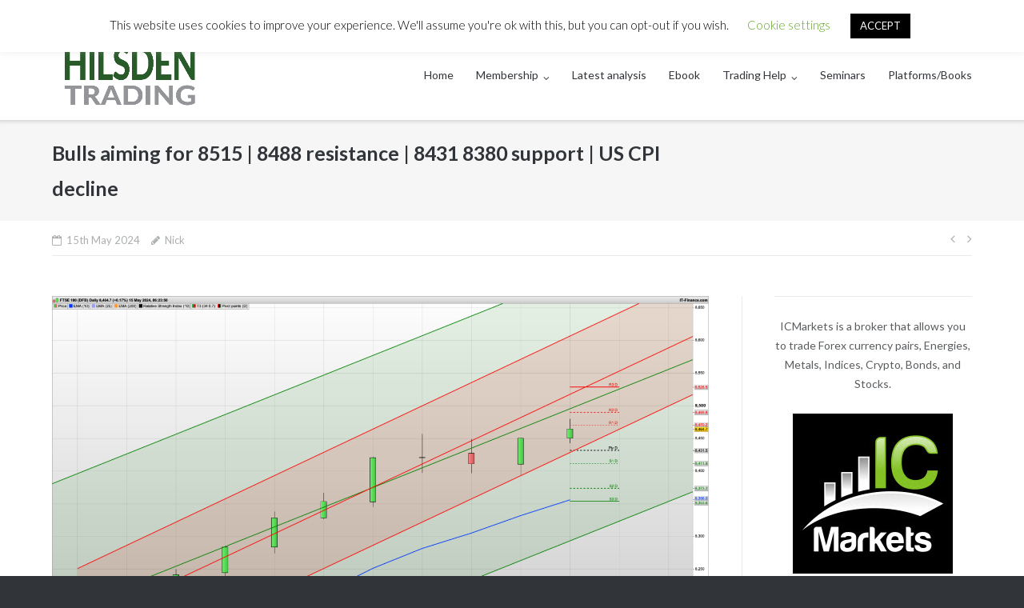

--- FILE ---
content_type: text/html; charset=UTF-8
request_url: https://www.hilsdentrading.com/bulls-aiming-for-8515-8488-resistance-8431-8380-support-us-cpi-decline
body_size: 36960
content:
<!DOCTYPE html>
<html lang="en-GB">
<head>
	<meta charset="UTF-8">
	<link rel="profile" href="https://gmpg.org/xfn/11">

	<style id="jetpack-boost-critical-css">@media all{body:after{content:url(https://www.hilsdentrading.com/wp-content/plugins/instagram-feed/img/sbi-sprite.png);display:none}@font-face{font-family:FontAwesome;font-display:block}@font-face{font-family:FontAwesome;font-display:block}@font-face{font-family:FontAwesome;font-display:block;unicode-range:u+f003,u+f006,u+f014,u+f016-f017,u+f01a-f01b,u+f01d,u+f022,u+f03e,u+f044,u+f046,u+f05c-f05d,u+f06e,u+f070,u+f087-f088,u+f08a,u+f094,u+f096-f097,u+f09d,u+f0a0,u+f0a2,u+f0a4-f0a7,u+f0c5,u+f0c7,u+f0e5-f0e6,u+f0eb,u+f0f6-f0f8,u+f10c,u+f114-f115,u+f118-f11a,u+f11c-f11d,u+f133,u+f147,u+f14e,u+f150-f152,u+f185-f186,u+f18e,u+f190-f192,u+f196,u+f1c1-f1c9,u+f1d9,u+f1db,u+f1e3,u+f1ea,u+f1f7,u+f1f9,u+f20a,u+f247-f248,u+f24a,u+f24d,u+f255-f25b,u+f25d,u+f271-f274,u+f278,u+f27b,u+f28c,u+f28e,u+f29c,u+f2b5,u+f2b7,u+f2ba,u+f2bc,u+f2be,u+f2c0-f2c1,u+f2c3,u+f2d0,u+f2d2,u+f2d4,u+f2dc}@font-face{font-family:FontAwesome;font-display:block;unicode-range:u+f041,u+f047,u+f065-f066,u+f07d-f07e,u+f080,u+f08b,u+f08e,u+f090,u+f09a,u+f0ac,u+f0ae,u+f0b2,u+f0d0,u+f0d6,u+f0e4,u+f0ec,u+f10a-f10b,u+f123,u+f13e,u+f148-f149,u+f14c,u+f156,u+f15e,u+f160-f161,u+f163,u+f175-f178,u+f195,u+f1f8,u+f219,u+f27a}#cookie-law-info-bar{font-size:15px;margin:0 auto;padding:12px 10px;position:absolute;text-align:center;box-sizing:border-box;width:100%;z-index:9999;display:none;left:0;font-weight:300;box-shadow:0-1px 10px 0 rgb(172 171 171/.3)}#cookie-law-info-again{font-size:10pt;margin:0;padding:5px 10px;text-align:center;z-index:9999;box-shadow:#161616 2px 2px 5px 2px}#cookie-law-info-bar span{vertical-align:middle}.cli-plugin-button{display:inline-block;padding:9px 12px;color:#fff;text-decoration:none;position:relative;margin-left:5px;text-decoration:none}.cli-plugin-button,.medium.cli-plugin-button{font-size:13px;font-weight:400;line-height:1}.cli-plugin-button{margin-top:5px}.cli-bar-popup{-moz-background-clip:padding;-webkit-background-clip:padding;background-clip:padding-box;-webkit-border-radius:30px;-moz-border-radius:30px;border-radius:30px;padding:20px}.cli-container-fluid{padding-right:15px;padding-left:15px;margin-right:auto;margin-left:auto}.cli-row{display:-ms-flexbox;display:flex;-ms-flex-wrap:wrap;flex-wrap:wrap;margin-right:-15px;margin-left:-15px}.cli-align-items-stretch{-ms-flex-align:stretch!important;align-items:stretch!important}.cli-px-0{padding-left:0;padding-right:0}.cli-btn{font-size:14px;display:inline-block;font-weight:400;text-align:center;white-space:nowrap;vertical-align:middle;border:1px solid #fff0;padding:.5rem 1.25rem;line-height:1;border-radius:.25rem}.cli-modal-backdrop{position:fixed;top:0;right:0;bottom:0;left:0;z-index:1040;background-color:#000;display:none}.cli-modal-backdrop.cli-fade{opacity:0}.cli-modal a{text-decoration:none}.cli-modal .cli-modal-dialog{position:relative;width:auto;margin:.5rem;font-family:-apple-system,BlinkMacSystemFont,"Segoe UI",Roboto,"Helvetica Neue",Arial,sans-serif,"Apple Color Emoji","Segoe UI Emoji","Segoe UI Symbol";font-size:1rem;font-weight:400;line-height:1.5;color:#212529;text-align:left;display:-ms-flexbox;display:flex;-ms-flex-align:center;align-items:center;min-height:calc(100% - (.5rem*2))}@media (min-width:576px){.cli-modal .cli-modal-dialog{max-width:500px;margin:1.75rem auto;min-height:calc(100% - (1.75rem*2))}}@media (min-width:992px){.cli-modal .cli-modal-dialog{max-width:900px}}.cli-modal-content{position:relative;display:-ms-flexbox;display:flex;-ms-flex-direction:column;flex-direction:column;width:100%;background-color:#fff;background-clip:padding-box;border-radius:.3rem;outline:0}.cli-modal .cli-modal-close{position:absolute;right:10px;top:10px;z-index:1;padding:0;background-color:transparent!important;border:0;-webkit-appearance:none;font-size:1.5rem;font-weight:700;line-height:1;color:#000;text-shadow:0 1px 0#fff}.cli-switch{display:inline-block;position:relative;min-height:1px;padding-left:70px;font-size:14px}.cli-switch input[type=checkbox]{display:none}.cli-switch .cli-slider{background-color:#e3e1e8;height:24px;width:50px;bottom:0;left:0;position:absolute;right:0;top:0}.cli-switch .cli-slider:before{background-color:#fff;bottom:2px;content:"";height:20px;left:2px;position:absolute;width:20px}.cli-switch input:checked+.cli-slider{background-color:#00acad}.cli-switch input:checked+.cli-slider:before{transform:translateX(26px)}.cli-switch .cli-slider{border-radius:34px}.cli-switch .cli-slider:before{border-radius:50%}.cli-tab-content{background:#fff}.cli-tab-content{width:100%;padding:30px}@media (max-width:767px){.cli-tab-content{padding:30px 10px}}.cli-container-fluid{padding-right:15px;padding-left:15px;margin-right:auto;margin-left:auto}.cli-row{display:-ms-flexbox;display:flex;-ms-flex-wrap:wrap;flex-wrap:wrap;margin-right:-15px;margin-left:-15px}.cli-align-items-stretch{-ms-flex-align:stretch!important;align-items:stretch!important}.cli-px-0{padding-left:0;padding-right:0}.cli-btn{font-size:14px;display:inline-block;font-weight:400;text-align:center;white-space:nowrap;vertical-align:middle;border:1px solid #fff0;padding:.5rem 1.25rem;line-height:1;border-radius:.25rem}.cli-modal-backdrop{position:fixed;top:0;right:0;bottom:0;left:0;z-index:1040;background-color:#000;-webkit-transform:scale(0);transform:scale(0)}.cli-modal-backdrop.cli-fade{opacity:0}.cli-modal{position:fixed;top:0;right:0;bottom:0;left:0;z-index:99999;transform:scale(0);overflow:hidden;outline:0;display:none}.cli-modal a{text-decoration:none}.cli-modal .cli-modal-dialog{position:relative;width:auto;margin:.5rem;font-family:inherit;font-size:1rem;font-weight:400;line-height:1.5;color:#212529;text-align:left;display:-ms-flexbox;display:flex;-ms-flex-align:center;align-items:center;min-height:calc(100% - (.5rem*2))}@media (min-width:576px){.cli-modal .cli-modal-dialog{max-width:500px;margin:1.75rem auto;min-height:calc(100% - (1.75rem*2))}}.cli-modal-content{position:relative;display:-ms-flexbox;display:flex;-ms-flex-direction:column;flex-direction:column;width:100%;background-color:#fff;background-clip:padding-box;border-radius:.2rem;box-sizing:border-box;outline:0}.cli-switch{display:inline-block;position:relative;min-height:1px;padding-left:38px;font-size:14px}.cli-switch input[type=checkbox]{display:none}.cli-switch .cli-slider{background-color:#e3e1e8;height:20px;width:38px;bottom:0;left:0;position:absolute;right:0;top:0}.cli-switch .cli-slider:before{background-color:#fff;bottom:2px;content:"";height:15px;left:3px;position:absolute;width:15px}.cli-switch input:checked+.cli-slider{background-color:#61a229}.cli-switch input:checked+.cli-slider:before{transform:translateX(18px)}.cli-switch .cli-slider{border-radius:34px;font-size:0}.cli-switch .cli-slider:before{border-radius:50%}.cli-tab-content{background:#fff}.cli-tab-content{width:100%;padding:5px 30px 5px 5px;box-sizing:border-box}@media (max-width:767px){.cli-tab-content{padding:30px 10px}}.cli-tab-footer .cli-btn{background-color:#00acad;padding:10px 15px;text-decoration:none}.cli-tab-footer .wt-cli-privacy-accept-btn{background-color:#61a229;color:#fff;border-radius:0}.cli-tab-footer{width:100%;text-align:right;padding:20px 0}.cli-col-12{width:100%}.cli-tab-header{display:flex;justify-content:space-between}.cli-tab-header a:before{width:10px;height:2px;left:0;top:calc(50% - 1px)}.cli-tab-header a:after{width:2px;height:10px;left:4px;top:calc(50% - 5px);-webkit-transform:none;transform:none}.cli-tab-header a:before{width:7px;height:7px;border-right:1px solid #4a6e78;border-bottom:1px solid #4a6e78;content:" ";transform:rotate(-45deg);margin-right:10px}.cli-tab-header a.cli-nav-link{position:relative;display:flex;align-items:center;font-size:14px;color:#000;text-transform:capitalize}.cli-tab-header{border-radius:5px;padding:12px 15px;background-color:#f2f2f2}.cli-modal .cli-modal-close{position:absolute;right:0;top:0;z-index:1;-webkit-appearance:none;width:40px;height:40px;padding:0;border-radius:50%;padding:10px;background:#fff0;border:none;min-width:40px}.cli-tab-container h4{font-family:inherit;font-size:16px;margin-bottom:15px;margin:10px 0}#cliSettingsPopup .cli-tab-section-container{padding-top:12px}.cli-privacy-content-text{font-size:14px;line-height:1.4;margin-top:0;padding:0;color:#000}.cli-tab-content{display:none}.cli-tab-section .cli-tab-content{padding:10px 20px 5px 20px}.cli-tab-section{margin-top:5px}@media (min-width:992px){.cli-modal .cli-modal-dialog{max-width:645px}}.cli-switch .cli-slider:after{content:attr(data-cli-disable);position:absolute;right:50px;color:#000;font-size:12px;text-align:right;min-width:80px}.cli-switch input:checked+.cli-slider:after{content:attr(data-cli-enable)}.cli-privacy-overview:not(.cli-collapsed) .cli-privacy-content{max-height:60px;overflow:hidden}a.cli-privacy-readmore{font-size:12px;margin-top:12px;display:inline-block;padding-bottom:0;color:#000;text-decoration:underline}.cli-modal-footer{position:relative}a.cli-privacy-readmore:before{content:attr(data-readmore-text)}.cli-modal-close svg{fill:#000}span.cli-necessary-caption{color:#000;font-size:12px}.cli-tab-container .cli-row{max-height:500px;overflow-y:auto}.wt-cli-sr-only{display:none;font-size:16px}.wt-cli-necessary-checkbox{display:none!important}.wt-cli-privacy-overview-actions{padding-bottom:0}.wt-cli-cookie-description{font-size:14px;line-height:1.4;margin-top:0;padding:0;color:#000}#ctf.ctf-rebranded .ctf-header-img-hover svg{margin-top:-15px;margin-left:-14px}#ctf.ctf-rebranded .ctf-header-img-hover svg path{fill:white}#ctf .ctf-header-img-hover{display:none;position:absolute;width:100%;top:0;bottom:0;left:0;text-align:center;color:#fff;background:rgba(27,149,224,.85);-moz-border-radius:40px;-webkit-border-radius:40px;border-radius:40px;z-index:999}#ctf .ctf-header-img-hover svg{position:absolute;top:50%;left:50%;margin-top:-10px;margin-left:-8px;font-size:20px;z-index:1000}#ctf .ctf-header-img-hover svg{margin-top:-10px;margin-left:-10px}#ctf svg{box-sizing:unset}.panel-grid.panel-no-style{display:flex;-ms-flex-wrap:wrap;flex-wrap:nowrap;-ms-justify-content:space-between;justify-content:space-between}.panel-grid-cell{-ms-box-sizing:border-box;box-sizing:border-box}.panel-grid-cell .so-panel{zoom:1}.panel-grid-cell .so-panel:before{content:"";display:block}.panel-grid-cell .so-panel:after{content:"";display:table;clear:both}.panel-grid-cell .panel-last-child{margin-bottom:0}body.siteorigin-panels-before-js:not(.siteorigin-panels-css-container){overflow-x:hidden}html{font-family:sans-serif;-webkit-text-size-adjust:100%;-ms-text-size-adjust:100%}body{margin:0}article,aside,header,main,nav{display:block}[hidden]{display:none}a{background-color:#fff0}strong{font-weight:700}h1{font-size:2em;margin:.67em 0}img{border:0}svg:not(:root){overflow:hidden}hr{box-sizing:content-box;height:0}button,input{color:inherit;font:inherit;margin:0}button{overflow:visible}button{text-transform:none}button{-webkit-appearance:button}input{line-height:normal}input[type=checkbox]{box-sizing:border-box;padding:0}table{border-collapse:collapse;border-spacing:0}td{padding:0}html{font-size:87.5%;line-height:1.78571em;overflow-x:hidden}body,button,input{color:#5a5d60;font-family:Lato,sans-serif;font-size:14px;font-size:1em;-webkit-font-smoothing:subpixel-antialiased;-moz-osx-font-smoothing:auto;font-weight:400;line-height:1.7857}h1,h2,h3,h4{clear:both;color:#313539;font-weight:700;hyphens:auto;margin:.89286em 0}@media (max-width:480px){.resp h1,.resp h2,.resp h3,.resp h4{line-height:normal}}h1{font-size:24.99994px;font-size:1.78571rem;line-height:2em}h2{font-size:22.00002px;font-size:1.57143rem;line-height:2.27273em}h3{font-size:19.99998px;font-size:1.42857rem;line-height:1.25em}h4{font-size:17.99994px;font-size:1.28571rem;line-height:1.38889em}p{margin:0 0 1.78571em}strong{font-weight:700}html{box-sizing:border-box}*,:after,:before{box-sizing:inherit}body{background:#313539}hr{background-color:#eaeaeb;border:0;height:1px;margin:0 auto 1.78571em}ul{margin:0 0 1.78571em 1.78571em;padding:0}ul{list-style:disc}li>ul{margin-top:0;margin-bottom:0}img{height:auto;max-width:100%}table{border:1px solid #eaeaeb;margin:0 0 1.78571em;width:100%}table td{border:1px solid #eaeaeb;padding:.75em}@media (max-width:480px){.resp table td{padding:2%}}button{background:#0896fe;border:none;border-radius:3px;color:#fff;-webkit-appearance:button;font-weight:400;letter-spacing:.5px;line-height:normal;outline-style:none;padding:10px 20px;text-transform:uppercase}label{display:block;font-weight:600;margin-bottom:.25em}a{color:#0896fe;text-decoration:none}.top-bar-menu{display:inline-block;line-height:normal;vertical-align:middle}.top-bar-menu .menu{list-style:none;margin:0;padding:0}.top-bar-menu .menu li{color:#acaeaf;display:inline-block;line-height:38px;margin-right:.89286em;position:relative;vertical-align:middle}.top-bar-menu .menu li a{color:#acaeaf;display:block;font-size:11.99996px;font-size:.85714rem;height:38px;line-height:38px;text-decoration:none;white-space:nowrap}.top-bar-menu .menu li a:before{color:#acaeaf}.top-bar-menu .menu li:last-of-type{margin-right:0}.top-bar-navigation{box-sizing:border-box;display:inline-block;position:relative;text-align:right;width:50%}@media (max-width:768px){.top-bar-navigation{text-align:center;width:100%}}.top-bar-navigation ul{list-style:none;margin:0;padding:0}.top-bar-navigation ul li{color:#acaeaf;display:inline-block;margin-right:1.33929em;position:relative;vertical-align:middle}.top-bar-navigation ul li a{color:#acaeaf;display:block;font-size:11.99996px;font-size:.85714rem;line-height:2.08333em;text-decoration:none;white-space:nowrap}.top-bar-navigation ul li a:before{color:#acaeaf}.top-bar-navigation ul li:last-of-type{margin-right:0}.top-bar-navigation ul ul{background:#fff;box-shadow:rgb(0 0 0/.1) 0 .5714rem 1.0714rem;border-top:3px solid #0896fe;left:0;padding:0;position:absolute;text-align:left;top:35px;transform:scale(.95);transform-origin:center top;visibility:hidden;z-index:9999}.top-bar-navigation ul ul li{min-width:10em;padding:0;width:100%}.top-bar-navigation ul ul li a{color:#5a5d60;padding:.4em .8em}.top-bar-navigation ul .menu-item-has-children a:after{content:"";font-family:FontAwesome;line-height:normal;position:relative;padding:0 0 0 .5785em;top:.2435em}.top-bar-navigation ul .sub-menu a:after{content:none}.top-bar-navigation div>ul>li>a{display:block;height:38px;line-height:38px}.main-navigation{box-sizing:border-box;float:right;max-width:65%}.main-navigation>div{float:left}.main-navigation ul{list-style:none;margin:0;padding:0}.main-navigation ul li{display:inline-block;margin-right:1.78571em;position:relative;vertical-align:middle}.main-navigation ul li a{color:#313539;display:block;font-size:14px;font-size:1rem;line-height:1.78571em;outline:0;text-decoration:none;white-space:nowrap}.main-navigation ul li:last-of-type{margin-right:0}.main-navigation ul ul{background:#fff;border-top:3px solid #0896fe;box-shadow:rgb(0 0 0/.1) 0 8px 15px;left:0;opacity:0;padding:0;position:absolute;text-align:left;top:109px;transform:scale(.95);transform-origin:center top;visibility:hidden;z-index:9999}.main-navigation ul ul li{min-width:12em;padding:0;width:100%}.main-navigation ul ul li a{color:#5a5d60;padding:.4em .8em}.main-navigation ul .menu-item-has-children a:after{content:"";font-family:FontAwesome;font-size:.8571em;position:relative;padding:0 0 0 .4952em;top:.2435em}.main-navigation ul .sub-menu a:after{content:none}.main-navigation div>ul>li>ul{font-size:12.99998px;font-size:.92857rem;line-height:1.92308em}.main-navigation div>ul>li>a{display:block;height:112px;line-height:112px}.main-navigation .menu a:before{color:#313539}.responsive-menu .menu-toggle{background:0 0;border-radius:0;color:#313539;-webkit-appearance:none;display:none;height:20px;margin-top:-10px;padding:0;position:absolute;right:1.78571em;top:50%}.responsive-menu .menu-toggle:after{content:"";font-family:FontAwesome;font-size:1.4286rem;line-height:normal}.post-navigation .nav-links{text-align:center}.post-navigation .nav-links a{color:#acaeaf;text-transform:capitalize}.post-navigation .nav-previous{float:left;position:relative}@media (max-width:768px){.resp .post-navigation .nav-previous{float:none;margin-bottom:1.78571em;width:100%}}.post-navigation .nav-next{float:right;position:relative}@media (max-width:768px){.resp .post-navigation .nav-next{float:none;width:100%}}.post-navigation .nav-next a:after,.post-navigation .nav-previous a:before{font-family:FontAwesome;font-size:.8125em;position:relative;top:-1px}.post-navigation .nav-previous a:before{content:"";padding-right:.5em}.post-navigation .nav-next a:after{content:"";padding-left:.5em}.menu>li:not(.menu-item-has-children) a[href*="facebook.com"],.menu>li:not(.menu-item-has-children) a[href*="instagram.com"],.menu>li:not(.menu-item-has-children) a[href*="linkedin.com"],.menu>li:not(.menu-item-has-children) a[href*="twitter.com"],.menu>li:not(.menu-item-has-children) a[href*="youtube.com"]{border-bottom:none;color:transparent!important;font-size:0!important;text-align:center}.menu>li:not(.menu-item-has-children) a[href*="facebook.com"]:before,.menu>li:not(.menu-item-has-children) a[href*="instagram.com"]:before,.menu>li:not(.menu-item-has-children) a[href*="linkedin.com"]:before,.menu>li:not(.menu-item-has-children) a[href*="twitter.com"]:before,.menu>li:not(.menu-item-has-children) a[href*="youtube.com"]:before{font-family:FontAwesome;font-size:medium}.menu>li:not(.menu-item-has-children) a[href*="facebook.com"]:before{content:""}.menu>li:not(.menu-item-has-children) a[href*="instagram.com"]:before{content:""}.menu>li:not(.menu-item-has-children) a[href*="linkedin.com"]:before{content:""}.menu>li:not(.menu-item-has-children) a[href*="twitter.com"]:before{content:""}.menu>li:not(.menu-item-has-children) a[href*="youtube.com"]:before{content:""}.screen-reader-text{clip:rect(1px,1px,1px,1px);height:1px;overflow:hidden;position:absolute!important;word-wrap:normal!important;width:1px}.alignleft{display:inline;float:left}img.alignleft{margin:0 1.78571em 1.78571em 0}.entry-content:after,.entry-content:before,.site-content:after,.site-content:before,.site-header:after,.site-header:before{content:"";display:table}.entry-content:after,.site-content:after,.site-header:after{clear:both}#scroll-to-top{background:rgb(0 0 0/.2);border-radius:3px;bottom:1.78571em;opacity:0;outline-style:none;position:fixed;padding:13px 18px 13px;right:1.78571em;text-decoration:none;transform:scale(0,0);-webkit-transform:translateZ(0)}#scroll-to-top .up-arrow{display:block;color:#fff;line-height:normal}#scroll-to-top .up-arrow:before{content:"";font-family:FontAwesome;font-size:1.424em}#secondary .widget{margin-bottom:2.67857em;width:100%}#secondary .widget h3.widget-title{font-size:16.00004px;font-size:1.14286rem;line-height:1.5625em;margin-bottom:.89286em;text-transform:uppercase}#secondary .widget h3.widget-title~*{font-size:12.99998px;font-size:.92857rem;line-height:1.92308em}#secondary .widget h3.widget-title:first-of-type{margin-top:0}#secondary .widget ul{list-style:none;margin-left:0;padding-left:0}#page{background:#fff}.container{box-sizing:border-box;display:block;padding:0 1.78571em;position:relative;margin:0 auto;max-width:85.7143rem}.site-content{background:#fff;padding:3.57143em 0 3.57143em}#primary{box-sizing:border-box;width:100%}.sidebar #primary{border-color:#eaeaeb;border-style:solid;border-width:0 1px 0 0;float:left;padding-right:3.5%;width:75%}@media (max-width:768px){.resp.sidebar #primary{border:none;padding-right:0;padding-left:0;width:100%}}#secondary{box-sizing:border-box;float:right;padding-left:3.5%;width:25%}@media (max-width:768px){.resp #secondary{border-color:#eaeaeb;margin-top:3.57143em;border-top-style:solid;border-top-width:.07143em;padding-top:3.5em;padding-left:0;width:100%}}.single .site-content{padding-top:0}#top-bar{background:#313539;clear:both;position:relative;width:100%;z-index:9999}#top-bar .top-bar-text{box-sizing:border-box;display:inline-block;width:50%}@media (max-width:768px){.resp #top-bar .top-bar-text{text-align:center;width:100%}}#top-bar .top-bar-text span{color:#acaeaf;display:inline-block;font-size:11.99996px;font-size:.85714rem;line-height:38px;margin-right:1.78571em;white-space:nowrap}#top-bar .top-bar-text span a{color:#acaeaf;display:inline-block;text-decoration:none}#top-bar .top-bar-text span a:before,#top-bar .top-bar-text span:before{display:block;float:left;font-family:FontAwesome;margin-right:.5em}#top-bar .top-bar-text span.email a:before{content:""}.top-bar-arrow{background:#313539;color:#acaeaf;display:block;height:2rem;overflow:auto;text-align:center;width:100%;z-index:1000}.top-bar-arrow:not(.show):before{content:"";display:block;font-family:FontAwesome;font-size:17px;height:auto;left:50%;margin-left:-6px;position:absolute;width:12px}.site-header{background:#fff;content:"";display:table;height:112px;position:relative;-webkit-transform:translateZ(0);width:100%;z-index:300}.site-header:before{content:"";display:block;height:100%;position:absolute;width:100%}.site-header:after{bottom:-6px;box-shadow:rgb(0 0 0/.25) 0 6px 6px -6px inset;content:"";height:6px;position:absolute;width:100%}.site-header .container{height:112px}.site-header .site-branding-container{-webkit-box-align:center;-moz-box-align:center;box-align:center;-webkit-align-items:center;-moz-align-items:center;-ms-align-items:center;-o-align-items:center;align-items:center;-ms-flex-align:center;display:box;box-align:center;box-sizing:border-box;display:-webkit-box;display:-moz-box;display:box;display:-webkit-flex;display:-moz-flex;display:-ms-flexbox;display:flex;float:left;height:112px;max-width:35%;overflow:hidden;padding-right:1.78571em}.site-header .site-branding{margin:auto;zoom:1}.site-header .site-branding img{display:block;max-height:92px;-webkit-transform:translate3d(0,0,0);width:auto}article{border-color:#eaeaeb;border-bottom-style:solid;border-bottom-width:.07143em;padding-bottom:2.60714em;margin-bottom:2.67857em}article:last-of-type{border-bottom:none;margin-bottom:0;padding-bottom:0}.entry-thumbnail{border:none;display:block;height:auto;margin-bottom:1.78571em}.entry-thumbnail img{display:block;margin-left:auto;margin-right:auto}.entry-header .entry-title{font-size:24.99994px;font-size:1.78571rem;line-height:1.78571;margin:0}@media (max-width:480px){.resp .entry-header .entry-title{font-size:22.00002px;font-size:1.57143rem;line-height:normal}}.single .entry-header{background:#f6f6f7;box-sizing:content-box;margin-bottom:2.67857em;padding:1.33929em 0}.single .entry-header{margin-bottom:.89286em}.single .entry-header h1.entry-title{box-sizing:border-box;display:inline-block;vertical-align:middle;width:70%}@media (max-width:768px){.resp.single .entry-header h1.entry-title{text-align:center;width:100%}}.single .entry-meta{box-sizing:content-box}.single .entry-meta .container>div{border-bottom:1px solid #eaeaeb;content:"";display:table;margin-bottom:3.57143em;padding-bottom:.44643em;width:100%}.single .entry-meta .entry-meta-inner{float:left}.single .entry-meta div>span{font-size:12.99998px;font-size:.92857rem;line-height:1.92308em}.single .entry-meta .post-navigation{display:inline-block;float:right}.single .entry-meta .post-navigation .nav-next,.single .entry-meta .post-navigation .nav-previous{display:inline-block;float:none}@media (max-width:768px){.resp.single .entry-meta .post-navigation .nav-next,.resp.single .entry-meta .post-navigation .nav-previous{margin-bottom:0;width:auto}}.single .entry-meta .post-navigation .nav-next a:after,.single .entry-meta .post-navigation .nav-previous a:before{display:block;font-family:FontAwesome;font-size:1.1429em;line-height:normal;padding-top:3px}.site-content .entry-meta{color:#acaeaf;margin-bottom:1.78571em}.site-content .entry-meta a{border:none;color:#acaeaf;display:inline-block;font-weight:400}.site-content .entry-meta div>span{font-size:12.99998px;font-size:.92857rem;line-height:1.92308em}.site-content .entry-meta span{display:inline-block;margin-right:1.0769em}.site-content .entry-meta span span{margin-right:0}.site-content .entry-meta a:before,.site-content .entry-meta span:before{font-size:12.99998px;font-size:.92857rem;font-family:FontAwesome;line-height:1.92308em;padding-right:.4554em}.site-content .entry-meta .entry-date:before{content:""}.site-content .entry-meta .updated{display:none}.site-content .entry-meta .author:before{content:""}@font-face{font-family:FontAwesome;font-weight:400;font-style:normal}.sd-content ul li a.sd-button>span,.sd-social-icon-text .sd-content ul li a.sd-button>span{line-height:23px;margin-left:6px}}@media all{body:after{content:url(https://www.hilsdentrading.com/wp-content/plugins/instagram-feed/img/sbi-sprite.png);display:none}@font-face{font-family:FontAwesome;font-display:block}@font-face{font-family:FontAwesome;font-display:block}@font-face{font-family:FontAwesome;font-display:block;unicode-range:u+f003,u+f006,u+f014,u+f016-f017,u+f01a-f01b,u+f01d,u+f022,u+f03e,u+f044,u+f046,u+f05c-f05d,u+f06e,u+f070,u+f087-f088,u+f08a,u+f094,u+f096-f097,u+f09d,u+f0a0,u+f0a2,u+f0a4-f0a7,u+f0c5,u+f0c7,u+f0e5-f0e6,u+f0eb,u+f0f6-f0f8,u+f10c,u+f114-f115,u+f118-f11a,u+f11c-f11d,u+f133,u+f147,u+f14e,u+f150-f152,u+f185-f186,u+f18e,u+f190-f192,u+f196,u+f1c1-f1c9,u+f1d9,u+f1db,u+f1e3,u+f1ea,u+f1f7,u+f1f9,u+f20a,u+f247-f248,u+f24a,u+f24d,u+f255-f25b,u+f25d,u+f271-f274,u+f278,u+f27b,u+f28c,u+f28e,u+f29c,u+f2b5,u+f2b7,u+f2ba,u+f2bc,u+f2be,u+f2c0-f2c1,u+f2c3,u+f2d0,u+f2d2,u+f2d4,u+f2dc}@font-face{font-family:FontAwesome;font-display:block;unicode-range:u+f041,u+f047,u+f065-f066,u+f07d-f07e,u+f080,u+f08b,u+f08e,u+f090,u+f09a,u+f0ac,u+f0ae,u+f0b2,u+f0d0,u+f0d6,u+f0e4,u+f0ec,u+f10a-f10b,u+f123,u+f13e,u+f148-f149,u+f14c,u+f156,u+f15e,u+f160-f161,u+f163,u+f175-f178,u+f195,u+f1f8,u+f219,u+f27a}#cookie-law-info-bar{font-size:15px;margin:0 auto;padding:12px 10px;position:absolute;text-align:center;box-sizing:border-box;width:100%;z-index:9999;display:none;left:0;font-weight:300;box-shadow:0-1px 10px 0 rgb(172 171 171/.3)}#cookie-law-info-again{font-size:10pt;margin:0;padding:5px 10px;text-align:center;z-index:9999;box-shadow:#161616 2px 2px 5px 2px}#cookie-law-info-bar span{vertical-align:middle}.cli-plugin-button{display:inline-block;padding:9px 12px;color:#fff;text-decoration:none;position:relative;margin-left:5px;text-decoration:none}.cli-plugin-button,.medium.cli-plugin-button{font-size:13px;font-weight:400;line-height:1}.cli-plugin-button{margin-top:5px}.cli-bar-popup{-moz-background-clip:padding;-webkit-background-clip:padding;background-clip:padding-box;-webkit-border-radius:30px;-moz-border-radius:30px;border-radius:30px;padding:20px}.cli-container-fluid{padding-right:15px;padding-left:15px;margin-right:auto;margin-left:auto}.cli-row{display:-ms-flexbox;display:flex;-ms-flex-wrap:wrap;flex-wrap:wrap;margin-right:-15px;margin-left:-15px}.cli-align-items-stretch{-ms-flex-align:stretch!important;align-items:stretch!important}.cli-px-0{padding-left:0;padding-right:0}.cli-btn{font-size:14px;display:inline-block;font-weight:400;text-align:center;white-space:nowrap;vertical-align:middle;border:1px solid #fff0;padding:.5rem 1.25rem;line-height:1;border-radius:.25rem}.cli-modal-backdrop{position:fixed;top:0;right:0;bottom:0;left:0;z-index:1040;background-color:#000;display:none}.cli-modal-backdrop.cli-fade{opacity:0}.cli-modal a{text-decoration:none}.cli-modal .cli-modal-dialog{position:relative;width:auto;margin:.5rem;font-family:-apple-system,BlinkMacSystemFont,"Segoe UI",Roboto,"Helvetica Neue",Arial,sans-serif,"Apple Color Emoji","Segoe UI Emoji","Segoe UI Symbol";font-size:1rem;font-weight:400;line-height:1.5;color:#212529;text-align:left;display:-ms-flexbox;display:flex;-ms-flex-align:center;align-items:center;min-height:calc(100% - (.5rem*2))}@media (min-width:576px){.cli-modal .cli-modal-dialog{max-width:500px;margin:1.75rem auto;min-height:calc(100% - (1.75rem*2))}}@media (min-width:992px){.cli-modal .cli-modal-dialog{max-width:900px}}.cli-modal-content{position:relative;display:-ms-flexbox;display:flex;-ms-flex-direction:column;flex-direction:column;width:100%;background-color:#fff;background-clip:padding-box;border-radius:.3rem;outline:0}.cli-modal .cli-modal-close{position:absolute;right:10px;top:10px;z-index:1;padding:0;background-color:transparent!important;border:0;-webkit-appearance:none;font-size:1.5rem;font-weight:700;line-height:1;color:#000;text-shadow:0 1px 0#fff}.cli-switch{display:inline-block;position:relative;min-height:1px;padding-left:70px;font-size:14px}.cli-switch input[type=checkbox]{display:none}.cli-switch .cli-slider{background-color:#e3e1e8;height:24px;width:50px;bottom:0;left:0;position:absolute;right:0;top:0}.cli-switch .cli-slider:before{background-color:#fff;bottom:2px;content:"";height:20px;left:2px;position:absolute;width:20px}.cli-switch input:checked+.cli-slider{background-color:#00acad}.cli-switch input:checked+.cli-slider:before{transform:translateX(26px)}.cli-switch .cli-slider{border-radius:34px}.cli-switch .cli-slider:before{border-radius:50%}.cli-tab-content{background:#fff}.cli-tab-content{width:100%;padding:30px}@media (max-width:767px){.cli-tab-content{padding:30px 10px}}.cli-container-fluid{padding-right:15px;padding-left:15px;margin-right:auto;margin-left:auto}.cli-row{display:-ms-flexbox;display:flex;-ms-flex-wrap:wrap;flex-wrap:wrap;margin-right:-15px;margin-left:-15px}.cli-align-items-stretch{-ms-flex-align:stretch!important;align-items:stretch!important}.cli-px-0{padding-left:0;padding-right:0}.cli-btn{font-size:14px;display:inline-block;font-weight:400;text-align:center;white-space:nowrap;vertical-align:middle;border:1px solid #fff0;padding:.5rem 1.25rem;line-height:1;border-radius:.25rem}.cli-modal-backdrop{position:fixed;top:0;right:0;bottom:0;left:0;z-index:1040;background-color:#000;-webkit-transform:scale(0);transform:scale(0)}.cli-modal-backdrop.cli-fade{opacity:0}.cli-modal{position:fixed;top:0;right:0;bottom:0;left:0;z-index:99999;transform:scale(0);overflow:hidden;outline:0;display:none}.cli-modal a{text-decoration:none}.cli-modal .cli-modal-dialog{position:relative;width:auto;margin:.5rem;font-family:inherit;font-size:1rem;font-weight:400;line-height:1.5;color:#212529;text-align:left;display:-ms-flexbox;display:flex;-ms-flex-align:center;align-items:center;min-height:calc(100% - (.5rem*2))}@media (min-width:576px){.cli-modal .cli-modal-dialog{max-width:500px;margin:1.75rem auto;min-height:calc(100% - (1.75rem*2))}}.cli-modal-content{position:relative;display:-ms-flexbox;display:flex;-ms-flex-direction:column;flex-direction:column;width:100%;background-color:#fff;background-clip:padding-box;border-radius:.2rem;box-sizing:border-box;outline:0}.cli-switch{display:inline-block;position:relative;min-height:1px;padding-left:38px;font-size:14px}.cli-switch input[type=checkbox]{display:none}.cli-switch .cli-slider{background-color:#e3e1e8;height:20px;width:38px;bottom:0;left:0;position:absolute;right:0;top:0}.cli-switch .cli-slider:before{background-color:#fff;bottom:2px;content:"";height:15px;left:3px;position:absolute;width:15px}.cli-switch input:checked+.cli-slider{background-color:#61a229}.cli-switch input:checked+.cli-slider:before{transform:translateX(18px)}.cli-switch .cli-slider{border-radius:34px;font-size:0}.cli-switch .cli-slider:before{border-radius:50%}.cli-tab-content{background:#fff}.cli-tab-content{width:100%;padding:5px 30px 5px 5px;box-sizing:border-box}@media (max-width:767px){.cli-tab-content{padding:30px 10px}}.cli-tab-footer .cli-btn{background-color:#00acad;padding:10px 15px;text-decoration:none}.cli-tab-footer .wt-cli-privacy-accept-btn{background-color:#61a229;color:#fff;border-radius:0}.cli-tab-footer{width:100%;text-align:right;padding:20px 0}.cli-col-12{width:100%}.cli-tab-header{display:flex;justify-content:space-between}.cli-tab-header a:before{width:10px;height:2px;left:0;top:calc(50% - 1px)}.cli-tab-header a:after{width:2px;height:10px;left:4px;top:calc(50% - 5px);-webkit-transform:none;transform:none}.cli-tab-header a:before{width:7px;height:7px;border-right:1px solid #4a6e78;border-bottom:1px solid #4a6e78;content:" ";transform:rotate(-45deg);margin-right:10px}.cli-tab-header a.cli-nav-link{position:relative;display:flex;align-items:center;font-size:14px;color:#000;text-transform:capitalize}.cli-tab-header{border-radius:5px;padding:12px 15px;background-color:#f2f2f2}.cli-modal .cli-modal-close{position:absolute;right:0;top:0;z-index:1;-webkit-appearance:none;width:40px;height:40px;padding:0;border-radius:50%;padding:10px;background:#fff0;border:none;min-width:40px}.cli-tab-container h4{font-family:inherit;font-size:16px;margin-bottom:15px;margin:10px 0}#cliSettingsPopup .cli-tab-section-container{padding-top:12px}.cli-privacy-content-text{font-size:14px;line-height:1.4;margin-top:0;padding:0;color:#000}.cli-tab-content{display:none}.cli-tab-section .cli-tab-content{padding:10px 20px 5px 20px}.cli-tab-section{margin-top:5px}@media (min-width:992px){.cli-modal .cli-modal-dialog{max-width:645px}}.cli-switch .cli-slider:after{content:attr(data-cli-disable);position:absolute;right:50px;color:#000;font-size:12px;text-align:right;min-width:80px}.cli-switch input:checked+.cli-slider:after{content:attr(data-cli-enable)}.cli-privacy-overview:not(.cli-collapsed) .cli-privacy-content{max-height:60px;overflow:hidden}a.cli-privacy-readmore{font-size:12px;margin-top:12px;display:inline-block;padding-bottom:0;color:#000;text-decoration:underline}.cli-modal-footer{position:relative}a.cli-privacy-readmore:before{content:attr(data-readmore-text)}.cli-modal-close svg{fill:#000}span.cli-necessary-caption{color:#000;font-size:12px}.cli-tab-container .cli-row{max-height:500px;overflow-y:auto}.wt-cli-sr-only{display:none;font-size:16px}.wt-cli-necessary-checkbox{display:none!important}.wt-cli-privacy-overview-actions{padding-bottom:0}.wt-cli-cookie-description{font-size:14px;line-height:1.4;margin-top:0;padding:0;color:#000}#ctf.ctf-rebranded .ctf-header-img-hover svg{margin-top:-15px;margin-left:-14px}#ctf.ctf-rebranded .ctf-header-img-hover svg path{fill:white}#ctf .ctf-header-img-hover{display:none;position:absolute;width:100%;top:0;bottom:0;left:0;text-align:center;color:#fff;background:rgba(27,149,224,.85);-moz-border-radius:40px;-webkit-border-radius:40px;border-radius:40px;z-index:999}#ctf .ctf-header-img-hover svg{position:absolute;top:50%;left:50%;margin-top:-10px;margin-left:-8px;font-size:20px;z-index:1000}#ctf .ctf-header-img-hover svg{margin-top:-10px;margin-left:-10px}#ctf svg{box-sizing:unset}html{font-family:sans-serif;-webkit-text-size-adjust:100%;-ms-text-size-adjust:100%}body{margin:0}article,aside,header,main,nav{display:block}[hidden]{display:none}a{background-color:#fff0}strong{font-weight:700}h1{font-size:2em;margin:.67em 0}img{border:0}svg:not(:root){overflow:hidden}hr{box-sizing:content-box;height:0}button,input{color:inherit;font:inherit;margin:0}button{overflow:visible}button{text-transform:none}button{-webkit-appearance:button}input{line-height:normal}input[type=checkbox]{box-sizing:border-box;padding:0}table{border-collapse:collapse;border-spacing:0}td{padding:0}html{font-size:87.5%;line-height:1.78571em;overflow-x:hidden}body,button,input{color:#5a5d60;font-family:Lato,sans-serif;font-size:14px;font-size:1em;-webkit-font-smoothing:subpixel-antialiased;-moz-osx-font-smoothing:auto;font-weight:400;line-height:1.7857}h1,h2,h3,h4{clear:both;color:#313539;font-weight:700;hyphens:auto;margin:.89286em 0}@media (max-width:480px){.resp h1,.resp h2,.resp h3,.resp h4{line-height:normal}}h1{font-size:24.99994px;font-size:1.78571rem;line-height:2em}h2{font-size:22.00002px;font-size:1.57143rem;line-height:2.27273em}h3{font-size:19.99998px;font-size:1.42857rem;line-height:1.25em}h4{font-size:17.99994px;font-size:1.28571rem;line-height:1.38889em}p{margin:0 0 1.78571em}strong{font-weight:700}html{box-sizing:border-box}*,:after,:before{box-sizing:inherit}body{background:#313539}hr{background-color:#eaeaeb;border:0;height:1px;margin:0 auto 1.78571em}ul{margin:0 0 1.78571em 1.78571em;padding:0}ul{list-style:disc}li>ul{margin-top:0;margin-bottom:0}img{height:auto;max-width:100%}table{border:1px solid #eaeaeb;margin:0 0 1.78571em;width:100%}table td{border:1px solid #eaeaeb;padding:.75em}@media (max-width:480px){.resp table td{padding:2%}}button{background:#0896fe;border:none;border-radius:3px;color:#fff;-webkit-appearance:button;font-weight:400;letter-spacing:.5px;line-height:normal;outline-style:none;padding:10px 20px;text-transform:uppercase}label{display:block;font-weight:600;margin-bottom:.25em}a{color:#0896fe;text-decoration:none}.top-bar-menu{display:inline-block;line-height:normal;vertical-align:middle}.top-bar-menu .menu{list-style:none;margin:0;padding:0}.top-bar-menu .menu li{color:#acaeaf;display:inline-block;line-height:38px;margin-right:.89286em;position:relative;vertical-align:middle}.top-bar-menu .menu li a{color:#acaeaf;display:block;font-size:11.99996px;font-size:.85714rem;height:38px;line-height:38px;text-decoration:none;white-space:nowrap}.top-bar-menu .menu li a:before{color:#acaeaf}.top-bar-menu .menu li:last-of-type{margin-right:0}.top-bar-navigation{box-sizing:border-box;display:inline-block;position:relative;text-align:right;width:50%}@media (max-width:768px){.top-bar-navigation{text-align:center;width:100%}}.top-bar-navigation ul{list-style:none;margin:0;padding:0}.top-bar-navigation ul li{color:#acaeaf;display:inline-block;margin-right:1.33929em;position:relative;vertical-align:middle}.top-bar-navigation ul li a{color:#acaeaf;display:block;font-size:11.99996px;font-size:.85714rem;line-height:2.08333em;text-decoration:none;white-space:nowrap}.top-bar-navigation ul li a:before{color:#acaeaf}.top-bar-navigation ul li:last-of-type{margin-right:0}.top-bar-navigation ul ul{background:#fff;box-shadow:rgb(0 0 0/.1) 0 .5714rem 1.0714rem;border-top:3px solid #0896fe;left:0;padding:0;position:absolute;text-align:left;top:35px;transform:scale(.95);transform-origin:center top;visibility:hidden;z-index:9999}.top-bar-navigation ul ul li{min-width:10em;padding:0;width:100%}.top-bar-navigation ul ul li a{color:#5a5d60;padding:.4em .8em}.top-bar-navigation ul .menu-item-has-children a:after{content:"";font-family:FontAwesome;line-height:normal;position:relative;padding:0 0 0 .5785em;top:.2435em}.top-bar-navigation ul .sub-menu a:after{content:none}.top-bar-navigation div>ul>li>a{display:block;height:38px;line-height:38px}.main-navigation{box-sizing:border-box;float:right;max-width:65%}.main-navigation>div{float:left}.main-navigation ul{list-style:none;margin:0;padding:0}.main-navigation ul li{display:inline-block;margin-right:1.78571em;position:relative;vertical-align:middle}.main-navigation ul li a{color:#313539;display:block;font-size:14px;font-size:1rem;line-height:1.78571em;outline:0;text-decoration:none;white-space:nowrap}.main-navigation ul li:last-of-type{margin-right:0}.main-navigation ul ul{background:#fff;border-top:3px solid #0896fe;box-shadow:rgb(0 0 0/.1) 0 8px 15px;left:0;opacity:0;padding:0;position:absolute;text-align:left;top:109px;transform:scale(.95);transform-origin:center top;visibility:hidden;z-index:9999}.main-navigation ul ul li{min-width:12em;padding:0;width:100%}.main-navigation ul ul li a{color:#5a5d60;padding:.4em .8em}.main-navigation ul .menu-item-has-children a:after{content:"";font-family:FontAwesome;font-size:.8571em;position:relative;padding:0 0 0 .4952em;top:.2435em}.main-navigation ul .sub-menu a:after{content:none}.main-navigation div>ul>li>ul{font-size:12.99998px;font-size:.92857rem;line-height:1.92308em}.main-navigation div>ul>li>a{display:block;height:112px;line-height:112px}.main-navigation .menu a:before{color:#313539}.responsive-menu .menu-toggle{background:0 0;border-radius:0;color:#313539;-webkit-appearance:none;display:none;height:20px;margin-top:-10px;padding:0;position:absolute;right:1.78571em;top:50%}.responsive-menu .menu-toggle:after{content:"";font-family:FontAwesome;font-size:1.4286rem;line-height:normal}.post-navigation .nav-links{text-align:center}.post-navigation .nav-links a{color:#acaeaf;text-transform:capitalize}.post-navigation .nav-previous{float:left;position:relative}@media (max-width:768px){.resp .post-navigation .nav-previous{float:none;margin-bottom:1.78571em;width:100%}}.post-navigation .nav-next{float:right;position:relative}@media (max-width:768px){.resp .post-navigation .nav-next{float:none;width:100%}}.post-navigation .nav-next a:after,.post-navigation .nav-previous a:before{font-family:FontAwesome;font-size:.8125em;position:relative;top:-1px}.post-navigation .nav-previous a:before{content:"";padding-right:.5em}.post-navigation .nav-next a:after{content:"";padding-left:.5em}.menu>li:not(.menu-item-has-children) a[href*="facebook.com"],.menu>li:not(.menu-item-has-children) a[href*="instagram.com"],.menu>li:not(.menu-item-has-children) a[href*="linkedin.com"],.menu>li:not(.menu-item-has-children) a[href*="twitter.com"],.menu>li:not(.menu-item-has-children) a[href*="youtube.com"]{border-bottom:none;color:transparent!important;font-size:0!important;text-align:center}.menu>li:not(.menu-item-has-children) a[href*="facebook.com"]:before,.menu>li:not(.menu-item-has-children) a[href*="instagram.com"]:before,.menu>li:not(.menu-item-has-children) a[href*="linkedin.com"]:before,.menu>li:not(.menu-item-has-children) a[href*="twitter.com"]:before,.menu>li:not(.menu-item-has-children) a[href*="youtube.com"]:before{font-family:FontAwesome;font-size:medium}.menu>li:not(.menu-item-has-children) a[href*="facebook.com"]:before{content:""}.menu>li:not(.menu-item-has-children) a[href*="instagram.com"]:before{content:""}.menu>li:not(.menu-item-has-children) a[href*="linkedin.com"]:before{content:""}.menu>li:not(.menu-item-has-children) a[href*="twitter.com"]:before{content:""}.menu>li:not(.menu-item-has-children) a[href*="youtube.com"]:before{content:""}.screen-reader-text{clip:rect(1px,1px,1px,1px);height:1px;overflow:hidden;position:absolute!important;word-wrap:normal!important;width:1px}.alignleft{display:inline;float:left}img.alignleft{margin:0 1.78571em 1.78571em 0}.entry-content:after,.entry-content:before,.site-content:after,.site-content:before,.site-header:after,.site-header:before{content:"";display:table}.entry-content:after,.site-content:after,.site-header:after{clear:both}#scroll-to-top{background:rgb(0 0 0/.2);border-radius:3px;bottom:1.78571em;opacity:0;outline-style:none;position:fixed;padding:13px 18px 13px;right:1.78571em;text-decoration:none;transform:scale(0,0);-webkit-transform:translateZ(0)}#scroll-to-top .up-arrow{display:block;color:#fff;line-height:normal}#scroll-to-top .up-arrow:before{content:"";font-family:FontAwesome;font-size:1.424em}#secondary .widget{margin-bottom:2.67857em;width:100%}#secondary .widget h3.widget-title{font-size:16.00004px;font-size:1.14286rem;line-height:1.5625em;margin-bottom:.89286em;text-transform:uppercase}#secondary .widget h3.widget-title~*{font-size:12.99998px;font-size:.92857rem;line-height:1.92308em}#secondary .widget h3.widget-title:first-of-type{margin-top:0}#secondary .widget ul{list-style:none;margin-left:0;padding-left:0}#page{background:#fff}.container{box-sizing:border-box;display:block;padding:0 1.78571em;position:relative;margin:0 auto;max-width:85.7143rem}.site-content{background:#fff;padding:3.57143em 0 3.57143em}#primary{box-sizing:border-box;width:100%}.sidebar #primary{border-color:#eaeaeb;border-style:solid;border-width:0 1px 0 0;float:left;padding-right:3.5%;width:75%}@media (max-width:768px){.resp.sidebar #primary{border:none;padding-right:0;padding-left:0;width:100%}}#secondary{box-sizing:border-box;float:right;padding-left:3.5%;width:25%}@media (max-width:768px){.resp #secondary{border-color:#eaeaeb;margin-top:3.57143em;border-top-style:solid;border-top-width:.07143em;padding-top:3.5em;padding-left:0;width:100%}}.single .site-content{padding-top:0}#top-bar{background:#313539;clear:both;position:relative;width:100%;z-index:9999}#top-bar .top-bar-text{box-sizing:border-box;display:inline-block;width:50%}@media (max-width:768px){.resp #top-bar .top-bar-text{text-align:center;width:100%}}#top-bar .top-bar-text span{color:#acaeaf;display:inline-block;font-size:11.99996px;font-size:.85714rem;line-height:38px;margin-right:1.78571em;white-space:nowrap}#top-bar .top-bar-text span a{color:#acaeaf;display:inline-block;text-decoration:none}#top-bar .top-bar-text span a:before,#top-bar .top-bar-text span:before{display:block;float:left;font-family:FontAwesome;margin-right:.5em}#top-bar .top-bar-text span.email a:before{content:""}.top-bar-arrow{background:#313539;color:#acaeaf;display:block;height:2rem;overflow:auto;text-align:center;width:100%;z-index:1000}.top-bar-arrow:not(.show):before{content:"";display:block;font-family:FontAwesome;font-size:17px;height:auto;left:50%;margin-left:-6px;position:absolute;width:12px}.site-header{background:#fff;content:"";display:table;height:112px;position:relative;-webkit-transform:translateZ(0);width:100%;z-index:300}.site-header:before{content:"";display:block;height:100%;position:absolute;width:100%}.site-header:after{bottom:-6px;box-shadow:rgb(0 0 0/.25) 0 6px 6px -6px inset;content:"";height:6px;position:absolute;width:100%}.site-header .container{height:112px}.site-header .site-branding-container{-webkit-box-align:center;-moz-box-align:center;box-align:center;-webkit-align-items:center;-moz-align-items:center;-ms-align-items:center;-o-align-items:center;align-items:center;-ms-flex-align:center;display:box;box-align:center;box-sizing:border-box;display:-webkit-box;display:-moz-box;display:box;display:-webkit-flex;display:-moz-flex;display:-ms-flexbox;display:flex;float:left;height:112px;max-width:35%;overflow:hidden;padding-right:1.78571em}.site-header .site-branding{margin:auto;zoom:1}.site-header .site-branding img{display:block;max-height:92px;-webkit-transform:translate3d(0,0,0);width:auto}article{border-color:#eaeaeb;border-bottom-style:solid;border-bottom-width:.07143em;padding-bottom:2.60714em;margin-bottom:2.67857em}article:last-of-type{border-bottom:none;margin-bottom:0;padding-bottom:0}.entry-thumbnail{border:none;display:block;height:auto;margin-bottom:1.78571em}.entry-thumbnail img{display:block;margin-left:auto;margin-right:auto}.entry-header .entry-title{font-size:24.99994px;font-size:1.78571rem;line-height:1.78571;margin:0}@media (max-width:480px){.resp .entry-header .entry-title{font-size:22.00002px;font-size:1.57143rem;line-height:normal}}.single .entry-header{background:#f6f6f7;box-sizing:content-box;margin-bottom:2.67857em;padding:1.33929em 0}.single .entry-header{margin-bottom:.89286em}.single .entry-header h1.entry-title{box-sizing:border-box;display:inline-block;vertical-align:middle;width:70%}@media (max-width:768px){.resp.single .entry-header h1.entry-title{text-align:center;width:100%}}.single .entry-meta{box-sizing:content-box}.single .entry-meta .container>div{border-bottom:1px solid #eaeaeb;content:"";display:table;margin-bottom:3.57143em;padding-bottom:.44643em;width:100%}.single .entry-meta .entry-meta-inner{float:left}.single .entry-meta div>span{font-size:12.99998px;font-size:.92857rem;line-height:1.92308em}.single .entry-meta .post-navigation{display:inline-block;float:right}.single .entry-meta .post-navigation .nav-next,.single .entry-meta .post-navigation .nav-previous{display:inline-block;float:none}@media (max-width:768px){.resp.single .entry-meta .post-navigation .nav-next,.resp.single .entry-meta .post-navigation .nav-previous{margin-bottom:0;width:auto}}.single .entry-meta .post-navigation .nav-next a:after,.single .entry-meta .post-navigation .nav-previous a:before{display:block;font-family:FontAwesome;font-size:1.1429em;line-height:normal;padding-top:3px}.site-content .entry-meta{color:#acaeaf;margin-bottom:1.78571em}.site-content .entry-meta a{border:none;color:#acaeaf;display:inline-block;font-weight:400}.site-content .entry-meta div>span{font-size:12.99998px;font-size:.92857rem;line-height:1.92308em}.site-content .entry-meta span{display:inline-block;margin-right:1.0769em}.site-content .entry-meta span span{margin-right:0}.site-content .entry-meta a:before,.site-content .entry-meta span:before{font-size:12.99998px;font-size:.92857rem;font-family:FontAwesome;line-height:1.92308em;padding-right:.4554em}.site-content .entry-meta .entry-date:before{content:""}.site-content .entry-meta .updated{display:none}.site-content .entry-meta .author:before{content:""}@font-face{font-family:FontAwesome;font-weight:400;font-style:normal}.sd-content ul li a.sd-button>span,.sd-social-icon-text .sd-content ul li a.sd-button>span{line-height:23px;margin-left:6px}}@media all{body:after{content:url(https://www.hilsdentrading.com/wp-content/plugins/instagram-feed/img/sbi-sprite.png);display:none}@font-face{font-family:FontAwesome;font-display:block}@font-face{font-family:FontAwesome;font-display:block}@font-face{font-family:FontAwesome;font-display:block;unicode-range:u+f003,u+f006,u+f014,u+f016-f017,u+f01a-f01b,u+f01d,u+f022,u+f03e,u+f044,u+f046,u+f05c-f05d,u+f06e,u+f070,u+f087-f088,u+f08a,u+f094,u+f096-f097,u+f09d,u+f0a0,u+f0a2,u+f0a4-f0a7,u+f0c5,u+f0c7,u+f0e5-f0e6,u+f0eb,u+f0f6-f0f8,u+f10c,u+f114-f115,u+f118-f11a,u+f11c-f11d,u+f133,u+f147,u+f14e,u+f150-f152,u+f185-f186,u+f18e,u+f190-f192,u+f196,u+f1c1-f1c9,u+f1d9,u+f1db,u+f1e3,u+f1ea,u+f1f7,u+f1f9,u+f20a,u+f247-f248,u+f24a,u+f24d,u+f255-f25b,u+f25d,u+f271-f274,u+f278,u+f27b,u+f28c,u+f28e,u+f29c,u+f2b5,u+f2b7,u+f2ba,u+f2bc,u+f2be,u+f2c0-f2c1,u+f2c3,u+f2d0,u+f2d2,u+f2d4,u+f2dc}@font-face{font-family:FontAwesome;font-display:block;unicode-range:u+f041,u+f047,u+f065-f066,u+f07d-f07e,u+f080,u+f08b,u+f08e,u+f090,u+f09a,u+f0ac,u+f0ae,u+f0b2,u+f0d0,u+f0d6,u+f0e4,u+f0ec,u+f10a-f10b,u+f123,u+f13e,u+f148-f149,u+f14c,u+f156,u+f15e,u+f160-f161,u+f163,u+f175-f178,u+f195,u+f1f8,u+f219,u+f27a}#cookie-law-info-bar{font-size:15px;margin:0 auto;padding:12px 10px;position:absolute;text-align:center;box-sizing:border-box;width:100%;z-index:9999;display:none;left:0;font-weight:300;box-shadow:0-1px 10px 0 rgb(172 171 171/.3)}#cookie-law-info-again{font-size:10pt;margin:0;padding:5px 10px;text-align:center;z-index:9999;box-shadow:#161616 2px 2px 5px 2px}#cookie-law-info-bar span{vertical-align:middle}.cli-plugin-button{display:inline-block;padding:9px 12px;color:#fff;text-decoration:none;position:relative;margin-left:5px;text-decoration:none}.cli-plugin-button,.medium.cli-plugin-button{font-size:13px;font-weight:400;line-height:1}.cli-plugin-button{margin-top:5px}.cli-bar-popup{-moz-background-clip:padding;-webkit-background-clip:padding;background-clip:padding-box;-webkit-border-radius:30px;-moz-border-radius:30px;border-radius:30px;padding:20px}.cli-container-fluid{padding-right:15px;padding-left:15px;margin-right:auto;margin-left:auto}.cli-row{display:-ms-flexbox;display:flex;-ms-flex-wrap:wrap;flex-wrap:wrap;margin-right:-15px;margin-left:-15px}.cli-align-items-stretch{-ms-flex-align:stretch!important;align-items:stretch!important}.cli-px-0{padding-left:0;padding-right:0}.cli-btn{font-size:14px;display:inline-block;font-weight:400;text-align:center;white-space:nowrap;vertical-align:middle;border:1px solid #fff0;padding:.5rem 1.25rem;line-height:1;border-radius:.25rem}.cli-modal-backdrop{position:fixed;top:0;right:0;bottom:0;left:0;z-index:1040;background-color:#000;display:none}.cli-modal-backdrop.cli-fade{opacity:0}.cli-modal a{text-decoration:none}.cli-modal .cli-modal-dialog{position:relative;width:auto;margin:.5rem;font-family:-apple-system,BlinkMacSystemFont,"Segoe UI",Roboto,"Helvetica Neue",Arial,sans-serif,"Apple Color Emoji","Segoe UI Emoji","Segoe UI Symbol";font-size:1rem;font-weight:400;line-height:1.5;color:#212529;text-align:left;display:-ms-flexbox;display:flex;-ms-flex-align:center;align-items:center;min-height:calc(100% - (.5rem*2))}@media (min-width:576px){.cli-modal .cli-modal-dialog{max-width:500px;margin:1.75rem auto;min-height:calc(100% - (1.75rem*2))}}@media (min-width:992px){.cli-modal .cli-modal-dialog{max-width:900px}}.cli-modal-content{position:relative;display:-ms-flexbox;display:flex;-ms-flex-direction:column;flex-direction:column;width:100%;background-color:#fff;background-clip:padding-box;border-radius:.3rem;outline:0}.cli-modal .cli-modal-close{position:absolute;right:10px;top:10px;z-index:1;padding:0;background-color:transparent!important;border:0;-webkit-appearance:none;font-size:1.5rem;font-weight:700;line-height:1;color:#000;text-shadow:0 1px 0#fff}.cli-switch{display:inline-block;position:relative;min-height:1px;padding-left:70px;font-size:14px}.cli-switch input[type=checkbox]{display:none}.cli-switch .cli-slider{background-color:#e3e1e8;height:24px;width:50px;bottom:0;left:0;position:absolute;right:0;top:0}.cli-switch .cli-slider:before{background-color:#fff;bottom:2px;content:"";height:20px;left:2px;position:absolute;width:20px}.cli-switch input:checked+.cli-slider{background-color:#00acad}.cli-switch input:checked+.cli-slider:before{transform:translateX(26px)}.cli-switch .cli-slider{border-radius:34px}.cli-switch .cli-slider:before{border-radius:50%}.cli-tab-content{background:#fff}.cli-tab-content{width:100%;padding:30px}@media (max-width:767px){.cli-tab-content{padding:30px 10px}}.cli-container-fluid{padding-right:15px;padding-left:15px;margin-right:auto;margin-left:auto}.cli-row{display:-ms-flexbox;display:flex;-ms-flex-wrap:wrap;flex-wrap:wrap;margin-right:-15px;margin-left:-15px}.cli-align-items-stretch{-ms-flex-align:stretch!important;align-items:stretch!important}.cli-px-0{padding-left:0;padding-right:0}.cli-btn{font-size:14px;display:inline-block;font-weight:400;text-align:center;white-space:nowrap;vertical-align:middle;border:1px solid #fff0;padding:.5rem 1.25rem;line-height:1;border-radius:.25rem}.cli-modal-backdrop{position:fixed;top:0;right:0;bottom:0;left:0;z-index:1040;background-color:#000;-webkit-transform:scale(0);transform:scale(0)}.cli-modal-backdrop.cli-fade{opacity:0}.cli-modal{position:fixed;top:0;right:0;bottom:0;left:0;z-index:99999;transform:scale(0);overflow:hidden;outline:0;display:none}.cli-modal a{text-decoration:none}.cli-modal .cli-modal-dialog{position:relative;width:auto;margin:.5rem;font-family:inherit;font-size:1rem;font-weight:400;line-height:1.5;color:#212529;text-align:left;display:-ms-flexbox;display:flex;-ms-flex-align:center;align-items:center;min-height:calc(100% - (.5rem*2))}@media (min-width:576px){.cli-modal .cli-modal-dialog{max-width:500px;margin:1.75rem auto;min-height:calc(100% - (1.75rem*2))}}.cli-modal-content{position:relative;display:-ms-flexbox;display:flex;-ms-flex-direction:column;flex-direction:column;width:100%;background-color:#fff;background-clip:padding-box;border-radius:.2rem;box-sizing:border-box;outline:0}.cli-switch{display:inline-block;position:relative;min-height:1px;padding-left:38px;font-size:14px}.cli-switch input[type=checkbox]{display:none}.cli-switch .cli-slider{background-color:#e3e1e8;height:20px;width:38px;bottom:0;left:0;position:absolute;right:0;top:0}.cli-switch .cli-slider:before{background-color:#fff;bottom:2px;content:"";height:15px;left:3px;position:absolute;width:15px}.cli-switch input:checked+.cli-slider{background-color:#61a229}.cli-switch input:checked+.cli-slider:before{transform:translateX(18px)}.cli-switch .cli-slider{border-radius:34px;font-size:0}.cli-switch .cli-slider:before{border-radius:50%}.cli-tab-content{background:#fff}.cli-tab-content{width:100%;padding:5px 30px 5px 5px;box-sizing:border-box}@media (max-width:767px){.cli-tab-content{padding:30px 10px}}.cli-tab-footer .cli-btn{background-color:#00acad;padding:10px 15px;text-decoration:none}.cli-tab-footer .wt-cli-privacy-accept-btn{background-color:#61a229;color:#fff;border-radius:0}.cli-tab-footer{width:100%;text-align:right;padding:20px 0}.cli-col-12{width:100%}.cli-tab-header{display:flex;justify-content:space-between}.cli-tab-header a:before{width:10px;height:2px;left:0;top:calc(50% - 1px)}.cli-tab-header a:after{width:2px;height:10px;left:4px;top:calc(50% - 5px);-webkit-transform:none;transform:none}.cli-tab-header a:before{width:7px;height:7px;border-right:1px solid #4a6e78;border-bottom:1px solid #4a6e78;content:" ";transform:rotate(-45deg);margin-right:10px}.cli-tab-header a.cli-nav-link{position:relative;display:flex;align-items:center;font-size:14px;color:#000;text-transform:capitalize}.cli-tab-header{border-radius:5px;padding:12px 15px;background-color:#f2f2f2}.cli-modal .cli-modal-close{position:absolute;right:0;top:0;z-index:1;-webkit-appearance:none;width:40px;height:40px;padding:0;border-radius:50%;padding:10px;background:#fff0;border:none;min-width:40px}.cli-tab-container h4{font-family:inherit;font-size:16px;margin-bottom:15px;margin:10px 0}#cliSettingsPopup .cli-tab-section-container{padding-top:12px}.cli-privacy-content-text{font-size:14px;line-height:1.4;margin-top:0;padding:0;color:#000}.cli-tab-content{display:none}.cli-tab-section .cli-tab-content{padding:10px 20px 5px 20px}.cli-tab-section{margin-top:5px}@media (min-width:992px){.cli-modal .cli-modal-dialog{max-width:645px}}.cli-switch .cli-slider:after{content:attr(data-cli-disable);position:absolute;right:50px;color:#000;font-size:12px;text-align:right;min-width:80px}.cli-switch input:checked+.cli-slider:after{content:attr(data-cli-enable)}.cli-privacy-overview:not(.cli-collapsed) .cli-privacy-content{max-height:60px;overflow:hidden}a.cli-privacy-readmore{font-size:12px;margin-top:12px;display:inline-block;padding-bottom:0;color:#000;text-decoration:underline}.cli-modal-footer{position:relative}a.cli-privacy-readmore:before{content:attr(data-readmore-text)}.cli-modal-close svg{fill:#000}span.cli-necessary-caption{color:#000;font-size:12px}.cli-tab-container .cli-row{max-height:500px;overflow-y:auto}.wt-cli-sr-only{display:none;font-size:16px}.wt-cli-necessary-checkbox{display:none!important}.wt-cli-privacy-overview-actions{padding-bottom:0}.wt-cli-cookie-description{font-size:14px;line-height:1.4;margin-top:0;padding:0;color:#000}#ctf.ctf-rebranded .ctf-header-img-hover svg{margin-top:-15px;margin-left:-14px}#ctf.ctf-rebranded .ctf-header-img-hover svg path{fill:white}#ctf .ctf-header-img-hover{display:none;position:absolute;width:100%;top:0;bottom:0;left:0;text-align:center;color:#fff;background:rgba(27,149,224,.85);-moz-border-radius:40px;-webkit-border-radius:40px;border-radius:40px;z-index:999}#ctf .ctf-header-img-hover svg{position:absolute;top:50%;left:50%;margin-top:-10px;margin-left:-8px;font-size:20px;z-index:1000}#ctf .ctf-header-img-hover svg{margin-top:-10px;margin-left:-10px}#ctf svg{box-sizing:unset}.panel-grid.panel-no-style{display:flex;-ms-flex-wrap:wrap;flex-wrap:nowrap;-ms-justify-content:space-between;justify-content:space-between}.panel-grid-cell{-ms-box-sizing:border-box;box-sizing:border-box}.panel-grid-cell .so-panel{zoom:1}.panel-grid-cell .so-panel:before{content:"";display:block}.panel-grid-cell .so-panel:after{content:"";display:table;clear:both}.panel-grid-cell .panel-last-child{margin-bottom:0}body.siteorigin-panels-before-js:not(.siteorigin-panels-css-container){overflow-x:hidden}html{font-family:sans-serif;-webkit-text-size-adjust:100%;-ms-text-size-adjust:100%}body{margin:0}article,aside,header,main,nav{display:block}[hidden]{display:none}a{background-color:#fff0}strong{font-weight:700}h1{font-size:2em;margin:.67em 0}img{border:0}svg:not(:root){overflow:hidden}hr{box-sizing:content-box;height:0}button,input{color:inherit;font:inherit;margin:0}button{overflow:visible}button{text-transform:none}button{-webkit-appearance:button}input{line-height:normal}input[type=checkbox]{box-sizing:border-box;padding:0}table{border-collapse:collapse;border-spacing:0}td{padding:0}html{font-size:87.5%;line-height:1.78571em;overflow-x:hidden}body,button,input{color:#5a5d60;font-family:Lato,sans-serif;font-size:14px;font-size:1em;-webkit-font-smoothing:subpixel-antialiased;-moz-osx-font-smoothing:auto;font-weight:400;line-height:1.7857}h1,h2,h3,h4{clear:both;color:#313539;font-weight:700;hyphens:auto;margin:.89286em 0}@media (max-width:480px){.resp h1,.resp h2,.resp h3,.resp h4{line-height:normal}}h1{font-size:24.99994px;font-size:1.78571rem;line-height:2em}h2{font-size:22.00002px;font-size:1.57143rem;line-height:2.27273em}h3{font-size:19.99998px;font-size:1.42857rem;line-height:1.25em}h4{font-size:17.99994px;font-size:1.28571rem;line-height:1.38889em}p{margin:0 0 1.78571em}strong{font-weight:700}html{box-sizing:border-box}*,:after,:before{box-sizing:inherit}body{background:#313539}hr{background-color:#eaeaeb;border:0;height:1px;margin:0 auto 1.78571em}ul{margin:0 0 1.78571em 1.78571em;padding:0}ul{list-style:disc}li>ul{margin-top:0;margin-bottom:0}img{height:auto;max-width:100%}table{border:1px solid #eaeaeb;margin:0 0 1.78571em;width:100%}table td{border:1px solid #eaeaeb;padding:.75em}@media (max-width:480px){.resp table td{padding:2%}}button{background:#0896fe;border:none;border-radius:3px;color:#fff;-webkit-appearance:button;font-weight:400;letter-spacing:.5px;line-height:normal;outline-style:none;padding:10px 20px;text-transform:uppercase}label{display:block;font-weight:600;margin-bottom:.25em}a{color:#0896fe;text-decoration:none}.top-bar-menu{display:inline-block;line-height:normal;vertical-align:middle}.top-bar-menu .menu{list-style:none;margin:0;padding:0}.top-bar-menu .menu li{color:#acaeaf;display:inline-block;line-height:38px;margin-right:.89286em;position:relative;vertical-align:middle}.top-bar-menu .menu li a{color:#acaeaf;display:block;font-size:11.99996px;font-size:.85714rem;height:38px;line-height:38px;text-decoration:none;white-space:nowrap}.top-bar-menu .menu li a:before{color:#acaeaf}.top-bar-menu .menu li:last-of-type{margin-right:0}.top-bar-navigation{box-sizing:border-box;display:inline-block;position:relative;text-align:right;width:50%}@media (max-width:768px){.top-bar-navigation{text-align:center;width:100%}}.top-bar-navigation ul{list-style:none;margin:0;padding:0}.top-bar-navigation ul li{color:#acaeaf;display:inline-block;margin-right:1.33929em;position:relative;vertical-align:middle}.top-bar-navigation ul li a{color:#acaeaf;display:block;font-size:11.99996px;font-size:.85714rem;line-height:2.08333em;text-decoration:none;white-space:nowrap}.top-bar-navigation ul li a:before{color:#acaeaf}.top-bar-navigation ul li:last-of-type{margin-right:0}.top-bar-navigation ul ul{background:#fff;box-shadow:rgb(0 0 0/.1) 0 .5714rem 1.0714rem;border-top:3px solid #0896fe;left:0;padding:0;position:absolute;text-align:left;top:35px;transform:scale(.95);transform-origin:center top;visibility:hidden;z-index:9999}.top-bar-navigation ul ul li{min-width:10em;padding:0;width:100%}.top-bar-navigation ul ul li a{color:#5a5d60;padding:.4em .8em}.top-bar-navigation ul .menu-item-has-children a:after{content:"";font-family:FontAwesome;line-height:normal;position:relative;padding:0 0 0 .5785em;top:.2435em}.top-bar-navigation ul .sub-menu a:after{content:none}.top-bar-navigation div>ul>li>a{display:block;height:38px;line-height:38px}.main-navigation{box-sizing:border-box;float:right;max-width:65%}.main-navigation>div{float:left}.main-navigation ul{list-style:none;margin:0;padding:0}.main-navigation ul li{display:inline-block;margin-right:1.78571em;position:relative;vertical-align:middle}.main-navigation ul li a{color:#313539;display:block;font-size:14px;font-size:1rem;line-height:1.78571em;outline:0;text-decoration:none;white-space:nowrap}.main-navigation ul li:last-of-type{margin-right:0}.main-navigation ul ul{background:#fff;border-top:3px solid #0896fe;box-shadow:rgb(0 0 0/.1) 0 8px 15px;left:0;opacity:0;padding:0;position:absolute;text-align:left;top:109px;transform:scale(.95);transform-origin:center top;visibility:hidden;z-index:9999}.main-navigation ul ul li{min-width:12em;padding:0;width:100%}.main-navigation ul ul li a{color:#5a5d60;padding:.4em .8em}.main-navigation ul .menu-item-has-children a:after{content:"";font-family:FontAwesome;font-size:.8571em;position:relative;padding:0 0 0 .4952em;top:.2435em}.main-navigation ul .sub-menu a:after{content:none}.main-navigation div>ul>li>ul{font-size:12.99998px;font-size:.92857rem;line-height:1.92308em}.main-navigation div>ul>li>a{display:block;height:112px;line-height:112px}.main-navigation .menu a:before{color:#313539}.responsive-menu .menu-toggle{background:0 0;border-radius:0;color:#313539;-webkit-appearance:none;display:none;height:20px;margin-top:-10px;padding:0;position:absolute;right:1.78571em;top:50%}.responsive-menu .menu-toggle:after{content:"";font-family:FontAwesome;font-size:1.4286rem;line-height:normal}.post-navigation .nav-links{text-align:center}.post-navigation .nav-links a{color:#acaeaf;text-transform:capitalize}.post-navigation .nav-previous{float:left;position:relative}@media (max-width:768px){.resp .post-navigation .nav-previous{float:none;margin-bottom:1.78571em;width:100%}}.post-navigation .nav-next{float:right;position:relative}@media (max-width:768px){.resp .post-navigation .nav-next{float:none;width:100%}}.post-navigation .nav-next a:after,.post-navigation .nav-previous a:before{font-family:FontAwesome;font-size:.8125em;position:relative;top:-1px}.post-navigation .nav-previous a:before{content:"";padding-right:.5em}.post-navigation .nav-next a:after{content:"";padding-left:.5em}.menu>li:not(.menu-item-has-children) a[href*="facebook.com"],.menu>li:not(.menu-item-has-children) a[href*="instagram.com"],.menu>li:not(.menu-item-has-children) a[href*="linkedin.com"],.menu>li:not(.menu-item-has-children) a[href*="twitter.com"],.menu>li:not(.menu-item-has-children) a[href*="youtube.com"]{border-bottom:none;color:transparent!important;font-size:0!important;text-align:center}.menu>li:not(.menu-item-has-children) a[href*="facebook.com"]:before,.menu>li:not(.menu-item-has-children) a[href*="instagram.com"]:before,.menu>li:not(.menu-item-has-children) a[href*="linkedin.com"]:before,.menu>li:not(.menu-item-has-children) a[href*="twitter.com"]:before,.menu>li:not(.menu-item-has-children) a[href*="youtube.com"]:before{font-family:FontAwesome;font-size:medium}.menu>li:not(.menu-item-has-children) a[href*="facebook.com"]:before{content:""}.menu>li:not(.menu-item-has-children) a[href*="instagram.com"]:before{content:""}.menu>li:not(.menu-item-has-children) a[href*="linkedin.com"]:before{content:""}.menu>li:not(.menu-item-has-children) a[href*="twitter.com"]:before{content:""}.menu>li:not(.menu-item-has-children) a[href*="youtube.com"]:before{content:""}.screen-reader-text{clip:rect(1px,1px,1px,1px);height:1px;overflow:hidden;position:absolute!important;word-wrap:normal!important;width:1px}.alignleft{display:inline;float:left}img.alignleft{margin:0 1.78571em 1.78571em 0}.entry-content:after,.entry-content:before,.site-content:after,.site-content:before,.site-header:after,.site-header:before{content:"";display:table}.entry-content:after,.site-content:after,.site-header:after{clear:both}#scroll-to-top{background:rgb(0 0 0/.2);border-radius:3px;bottom:1.78571em;opacity:0;outline-style:none;position:fixed;padding:13px 18px 13px;right:1.78571em;text-decoration:none;transform:scale(0,0);-webkit-transform:translateZ(0)}#scroll-to-top .up-arrow{display:block;color:#fff;line-height:normal}#scroll-to-top .up-arrow:before{content:"";font-family:FontAwesome;font-size:1.424em}#secondary .widget{margin-bottom:2.67857em;width:100%}#secondary .widget h3.widget-title{font-size:16.00004px;font-size:1.14286rem;line-height:1.5625em;margin-bottom:.89286em;text-transform:uppercase}#secondary .widget h3.widget-title~*{font-size:12.99998px;font-size:.92857rem;line-height:1.92308em}#secondary .widget h3.widget-title:first-of-type{margin-top:0}#secondary .widget ul{list-style:none;margin-left:0;padding-left:0}#page{background:#fff}.container{box-sizing:border-box;display:block;padding:0 1.78571em;position:relative;margin:0 auto;max-width:85.7143rem}.site-content{background:#fff;padding:3.57143em 0 3.57143em}#primary{box-sizing:border-box;width:100%}.sidebar #primary{border-color:#eaeaeb;border-style:solid;border-width:0 1px 0 0;float:left;padding-right:3.5%;width:75%}@media (max-width:768px){.resp.sidebar #primary{border:none;padding-right:0;padding-left:0;width:100%}}#secondary{box-sizing:border-box;float:right;padding-left:3.5%;width:25%}@media (max-width:768px){.resp #secondary{border-color:#eaeaeb;margin-top:3.57143em;border-top-style:solid;border-top-width:.07143em;padding-top:3.5em;padding-left:0;width:100%}}.single .site-content{padding-top:0}#top-bar{background:#313539;clear:both;position:relative;width:100%;z-index:9999}#top-bar .top-bar-text{box-sizing:border-box;display:inline-block;width:50%}@media (max-width:768px){.resp #top-bar .top-bar-text{text-align:center;width:100%}}#top-bar .top-bar-text span{color:#acaeaf;display:inline-block;font-size:11.99996px;font-size:.85714rem;line-height:38px;margin-right:1.78571em;white-space:nowrap}#top-bar .top-bar-text span a{color:#acaeaf;display:inline-block;text-decoration:none}#top-bar .top-bar-text span a:before,#top-bar .top-bar-text span:before{display:block;float:left;font-family:FontAwesome;margin-right:.5em}#top-bar .top-bar-text span.email a:before{content:""}.top-bar-arrow{background:#313539;color:#acaeaf;display:block;height:2rem;overflow:auto;text-align:center;width:100%;z-index:1000}.top-bar-arrow:not(.show):before{content:"";display:block;font-family:FontAwesome;font-size:17px;height:auto;left:50%;margin-left:-6px;position:absolute;width:12px}.site-header{background:#fff;content:"";display:table;height:112px;position:relative;-webkit-transform:translateZ(0);width:100%;z-index:300}.site-header:before{content:"";display:block;height:100%;position:absolute;width:100%}.site-header:after{bottom:-6px;box-shadow:rgb(0 0 0/.25) 0 6px 6px -6px inset;content:"";height:6px;position:absolute;width:100%}.site-header .container{height:112px}.site-header .site-branding-container{-webkit-box-align:center;-moz-box-align:center;box-align:center;-webkit-align-items:center;-moz-align-items:center;-ms-align-items:center;-o-align-items:center;align-items:center;-ms-flex-align:center;display:box;box-align:center;box-sizing:border-box;display:-webkit-box;display:-moz-box;display:box;display:-webkit-flex;display:-moz-flex;display:-ms-flexbox;display:flex;float:left;height:112px;max-width:35%;overflow:hidden;padding-right:1.78571em}.site-header .site-branding{margin:auto;zoom:1}.site-header .site-branding img{display:block;max-height:92px;-webkit-transform:translate3d(0,0,0);width:auto}article{border-color:#eaeaeb;border-bottom-style:solid;border-bottom-width:.07143em;padding-bottom:2.60714em;margin-bottom:2.67857em}article:last-of-type{border-bottom:none;margin-bottom:0;padding-bottom:0}.entry-thumbnail{border:none;display:block;height:auto;margin-bottom:1.78571em}.entry-thumbnail img{display:block;margin-left:auto;margin-right:auto}.entry-header .entry-title{font-size:24.99994px;font-size:1.78571rem;line-height:1.78571;margin:0}@media (max-width:480px){.resp .entry-header .entry-title{font-size:22.00002px;font-size:1.57143rem;line-height:normal}}.single .entry-header{background:#f6f6f7;box-sizing:content-box;margin-bottom:2.67857em;padding:1.33929em 0}.single .entry-header{margin-bottom:.89286em}.single .entry-header h1.entry-title{box-sizing:border-box;display:inline-block;vertical-align:middle;width:70%}@media (max-width:768px){.resp.single .entry-header h1.entry-title{text-align:center;width:100%}}.single .entry-meta{box-sizing:content-box}.single .entry-meta .container>div{border-bottom:1px solid #eaeaeb;content:"";display:table;margin-bottom:3.57143em;padding-bottom:.44643em;width:100%}.single .entry-meta .entry-meta-inner{float:left}.single .entry-meta div>span{font-size:12.99998px;font-size:.92857rem;line-height:1.92308em}.single .entry-meta .post-navigation{display:inline-block;float:right}.single .entry-meta .post-navigation .nav-next,.single .entry-meta .post-navigation .nav-previous{display:inline-block;float:none}@media (max-width:768px){.resp.single .entry-meta .post-navigation .nav-next,.resp.single .entry-meta .post-navigation .nav-previous{margin-bottom:0;width:auto}}.single .entry-meta .post-navigation .nav-next a:after,.single .entry-meta .post-navigation .nav-previous a:before{display:block;font-family:FontAwesome;font-size:1.1429em;line-height:normal;padding-top:3px}.site-content .entry-meta{color:#acaeaf;margin-bottom:1.78571em}.site-content .entry-meta a{border:none;color:#acaeaf;display:inline-block;font-weight:400}.site-content .entry-meta div>span{font-size:12.99998px;font-size:.92857rem;line-height:1.92308em}.site-content .entry-meta span{display:inline-block;margin-right:1.0769em}.site-content .entry-meta span span{margin-right:0}.site-content .entry-meta a:before,.site-content .entry-meta span:before{font-size:12.99998px;font-size:.92857rem;font-family:FontAwesome;line-height:1.92308em;padding-right:.4554em}.site-content .entry-meta .entry-date:before{content:""}.site-content .entry-meta .updated{display:none}.site-content .entry-meta .author:before{content:""}@font-face{font-family:FontAwesome;font-weight:400;font-style:normal}.sd-content ul li a.sd-button>span,.sd-social-icon-text .sd-content ul li a.sd-button>span{line-height:23px;margin-left:6px}}@media all{body:after{content:url(https://www.hilsdentrading.com/wp-content/plugins/instagram-feed/img/sbi-sprite.png);display:none}@font-face{font-family:FontAwesome;font-display:block}@font-face{font-family:FontAwesome;font-display:block}@font-face{font-family:FontAwesome;font-display:block;unicode-range:u+f003,u+f006,u+f014,u+f016-f017,u+f01a-f01b,u+f01d,u+f022,u+f03e,u+f044,u+f046,u+f05c-f05d,u+f06e,u+f070,u+f087-f088,u+f08a,u+f094,u+f096-f097,u+f09d,u+f0a0,u+f0a2,u+f0a4-f0a7,u+f0c5,u+f0c7,u+f0e5-f0e6,u+f0eb,u+f0f6-f0f8,u+f10c,u+f114-f115,u+f118-f11a,u+f11c-f11d,u+f133,u+f147,u+f14e,u+f150-f152,u+f185-f186,u+f18e,u+f190-f192,u+f196,u+f1c1-f1c9,u+f1d9,u+f1db,u+f1e3,u+f1ea,u+f1f7,u+f1f9,u+f20a,u+f247-f248,u+f24a,u+f24d,u+f255-f25b,u+f25d,u+f271-f274,u+f278,u+f27b,u+f28c,u+f28e,u+f29c,u+f2b5,u+f2b7,u+f2ba,u+f2bc,u+f2be,u+f2c0-f2c1,u+f2c3,u+f2d0,u+f2d2,u+f2d4,u+f2dc}@font-face{font-family:FontAwesome;font-display:block;unicode-range:u+f041,u+f047,u+f065-f066,u+f07d-f07e,u+f080,u+f08b,u+f08e,u+f090,u+f09a,u+f0ac,u+f0ae,u+f0b2,u+f0d0,u+f0d6,u+f0e4,u+f0ec,u+f10a-f10b,u+f123,u+f13e,u+f148-f149,u+f14c,u+f156,u+f15e,u+f160-f161,u+f163,u+f175-f178,u+f195,u+f1f8,u+f219,u+f27a}#cookie-law-info-bar{font-size:15px;margin:0 auto;padding:12px 10px;position:absolute;text-align:center;box-sizing:border-box;width:100%;z-index:9999;display:none;left:0;font-weight:300;box-shadow:0-1px 10px 0 rgb(172 171 171/.3)}#cookie-law-info-again{font-size:10pt;margin:0;padding:5px 10px;text-align:center;z-index:9999;box-shadow:#161616 2px 2px 5px 2px}#cookie-law-info-bar span{vertical-align:middle}.cli-plugin-button{display:inline-block;padding:9px 12px;color:#fff;text-decoration:none;position:relative;margin-left:5px;text-decoration:none}.cli-plugin-button,.medium.cli-plugin-button{font-size:13px;font-weight:400;line-height:1}.cli-plugin-button{margin-top:5px}.cli-bar-popup{-moz-background-clip:padding;-webkit-background-clip:padding;background-clip:padding-box;-webkit-border-radius:30px;-moz-border-radius:30px;border-radius:30px;padding:20px}.cli-container-fluid{padding-right:15px;padding-left:15px;margin-right:auto;margin-left:auto}.cli-row{display:-ms-flexbox;display:flex;-ms-flex-wrap:wrap;flex-wrap:wrap;margin-right:-15px;margin-left:-15px}.cli-align-items-stretch{-ms-flex-align:stretch!important;align-items:stretch!important}.cli-px-0{padding-left:0;padding-right:0}.cli-btn{font-size:14px;display:inline-block;font-weight:400;text-align:center;white-space:nowrap;vertical-align:middle;border:1px solid #fff0;padding:.5rem 1.25rem;line-height:1;border-radius:.25rem}.cli-modal-backdrop{position:fixed;top:0;right:0;bottom:0;left:0;z-index:1040;background-color:#000;display:none}.cli-modal-backdrop.cli-fade{opacity:0}.cli-modal a{text-decoration:none}.cli-modal .cli-modal-dialog{position:relative;width:auto;margin:.5rem;font-family:-apple-system,BlinkMacSystemFont,"Segoe UI",Roboto,"Helvetica Neue",Arial,sans-serif,"Apple Color Emoji","Segoe UI Emoji","Segoe UI Symbol";font-size:1rem;font-weight:400;line-height:1.5;color:#212529;text-align:left;display:-ms-flexbox;display:flex;-ms-flex-align:center;align-items:center;min-height:calc(100% - (.5rem*2))}@media (min-width:576px){.cli-modal .cli-modal-dialog{max-width:500px;margin:1.75rem auto;min-height:calc(100% - (1.75rem*2))}}@media (min-width:992px){.cli-modal .cli-modal-dialog{max-width:900px}}.cli-modal-content{position:relative;display:-ms-flexbox;display:flex;-ms-flex-direction:column;flex-direction:column;width:100%;background-color:#fff;background-clip:padding-box;border-radius:.3rem;outline:0}.cli-modal .cli-modal-close{position:absolute;right:10px;top:10px;z-index:1;padding:0;background-color:transparent!important;border:0;-webkit-appearance:none;font-size:1.5rem;font-weight:700;line-height:1;color:#000;text-shadow:0 1px 0#fff}.cli-switch{display:inline-block;position:relative;min-height:1px;padding-left:70px;font-size:14px}.cli-switch input[type=checkbox]{display:none}.cli-switch .cli-slider{background-color:#e3e1e8;height:24px;width:50px;bottom:0;left:0;position:absolute;right:0;top:0}.cli-switch .cli-slider:before{background-color:#fff;bottom:2px;content:"";height:20px;left:2px;position:absolute;width:20px}.cli-switch input:checked+.cli-slider{background-color:#00acad}.cli-switch input:checked+.cli-slider:before{transform:translateX(26px)}.cli-switch .cli-slider{border-radius:34px}.cli-switch .cli-slider:before{border-radius:50%}.cli-tab-content{background:#fff}.cli-tab-content{width:100%;padding:30px}@media (max-width:767px){.cli-tab-content{padding:30px 10px}}.cli-container-fluid{padding-right:15px;padding-left:15px;margin-right:auto;margin-left:auto}.cli-row{display:-ms-flexbox;display:flex;-ms-flex-wrap:wrap;flex-wrap:wrap;margin-right:-15px;margin-left:-15px}.cli-align-items-stretch{-ms-flex-align:stretch!important;align-items:stretch!important}.cli-px-0{padding-left:0;padding-right:0}.cli-btn{font-size:14px;display:inline-block;font-weight:400;text-align:center;white-space:nowrap;vertical-align:middle;border:1px solid #fff0;padding:.5rem 1.25rem;line-height:1;border-radius:.25rem}.cli-modal-backdrop{position:fixed;top:0;right:0;bottom:0;left:0;z-index:1040;background-color:#000;-webkit-transform:scale(0);transform:scale(0)}.cli-modal-backdrop.cli-fade{opacity:0}.cli-modal{position:fixed;top:0;right:0;bottom:0;left:0;z-index:99999;transform:scale(0);overflow:hidden;outline:0;display:none}.cli-modal a{text-decoration:none}.cli-modal .cli-modal-dialog{position:relative;width:auto;margin:.5rem;font-family:inherit;font-size:1rem;font-weight:400;line-height:1.5;color:#212529;text-align:left;display:-ms-flexbox;display:flex;-ms-flex-align:center;align-items:center;min-height:calc(100% - (.5rem*2))}@media (min-width:576px){.cli-modal .cli-modal-dialog{max-width:500px;margin:1.75rem auto;min-height:calc(100% - (1.75rem*2))}}.cli-modal-content{position:relative;display:-ms-flexbox;display:flex;-ms-flex-direction:column;flex-direction:column;width:100%;background-color:#fff;background-clip:padding-box;border-radius:.2rem;box-sizing:border-box;outline:0}.cli-switch{display:inline-block;position:relative;min-height:1px;padding-left:38px;font-size:14px}.cli-switch input[type=checkbox]{display:none}.cli-switch .cli-slider{background-color:#e3e1e8;height:20px;width:38px;bottom:0;left:0;position:absolute;right:0;top:0}.cli-switch .cli-slider:before{background-color:#fff;bottom:2px;content:"";height:15px;left:3px;position:absolute;width:15px}.cli-switch input:checked+.cli-slider{background-color:#61a229}.cli-switch input:checked+.cli-slider:before{transform:translateX(18px)}.cli-switch .cli-slider{border-radius:34px;font-size:0}.cli-switch .cli-slider:before{border-radius:50%}.cli-tab-content{background:#fff}.cli-tab-content{width:100%;padding:5px 30px 5px 5px;box-sizing:border-box}@media (max-width:767px){.cli-tab-content{padding:30px 10px}}.cli-tab-footer .cli-btn{background-color:#00acad;padding:10px 15px;text-decoration:none}.cli-tab-footer .wt-cli-privacy-accept-btn{background-color:#61a229;color:#fff;border-radius:0}.cli-tab-footer{width:100%;text-align:right;padding:20px 0}.cli-col-12{width:100%}.cli-tab-header{display:flex;justify-content:space-between}.cli-tab-header a:before{width:10px;height:2px;left:0;top:calc(50% - 1px)}.cli-tab-header a:after{width:2px;height:10px;left:4px;top:calc(50% - 5px);-webkit-transform:none;transform:none}.cli-tab-header a:before{width:7px;height:7px;border-right:1px solid #4a6e78;border-bottom:1px solid #4a6e78;content:" ";transform:rotate(-45deg);margin-right:10px}.cli-tab-header a.cli-nav-link{position:relative;display:flex;align-items:center;font-size:14px;color:#000;text-transform:capitalize}.cli-tab-header{border-radius:5px;padding:12px 15px;background-color:#f2f2f2}.cli-modal .cli-modal-close{position:absolute;right:0;top:0;z-index:1;-webkit-appearance:none;width:40px;height:40px;padding:0;border-radius:50%;padding:10px;background:#fff0;border:none;min-width:40px}.cli-tab-container h4{font-family:inherit;font-size:16px;margin-bottom:15px;margin:10px 0}#cliSettingsPopup .cli-tab-section-container{padding-top:12px}.cli-privacy-content-text{font-size:14px;line-height:1.4;margin-top:0;padding:0;color:#000}.cli-tab-content{display:none}.cli-tab-section .cli-tab-content{padding:10px 20px 5px 20px}.cli-tab-section{margin-top:5px}@media (min-width:992px){.cli-modal .cli-modal-dialog{max-width:645px}}.cli-switch .cli-slider:after{content:attr(data-cli-disable);position:absolute;right:50px;color:#000;font-size:12px;text-align:right;min-width:80px}.cli-switch input:checked+.cli-slider:after{content:attr(data-cli-enable)}.cli-privacy-overview:not(.cli-collapsed) .cli-privacy-content{max-height:60px;overflow:hidden}a.cli-privacy-readmore{font-size:12px;margin-top:12px;display:inline-block;padding-bottom:0;color:#000;text-decoration:underline}.cli-modal-footer{position:relative}a.cli-privacy-readmore:before{content:attr(data-readmore-text)}.cli-modal-close svg{fill:#000}span.cli-necessary-caption{color:#000;font-size:12px}.cli-tab-container .cli-row{max-height:500px;overflow-y:auto}.wt-cli-sr-only{display:none;font-size:16px}.wt-cli-necessary-checkbox{display:none!important}.wt-cli-privacy-overview-actions{padding-bottom:0}.wt-cli-cookie-description{font-size:14px;line-height:1.4;margin-top:0;padding:0;color:#000}#ctf.ctf-rebranded .ctf-header-img-hover svg{margin-top:-15px;margin-left:-14px}#ctf.ctf-rebranded .ctf-header-img-hover svg path{fill:white}#ctf .ctf-header-img-hover{display:none;position:absolute;width:100%;top:0;bottom:0;left:0;text-align:center;color:#fff;background:rgba(27,149,224,.85);-moz-border-radius:40px;-webkit-border-radius:40px;border-radius:40px;z-index:999}#ctf .ctf-header-img-hover svg{position:absolute;top:50%;left:50%;margin-top:-10px;margin-left:-8px;font-size:20px;z-index:1000}#ctf .ctf-header-img-hover svg{margin-top:-10px;margin-left:-10px}#ctf svg{box-sizing:unset}.panel-grid.panel-no-style{display:flex;-ms-flex-wrap:wrap;flex-wrap:nowrap;-ms-justify-content:space-between;justify-content:space-between}.panel-grid-cell{-ms-box-sizing:border-box;box-sizing:border-box}.panel-grid-cell .so-panel{zoom:1}.panel-grid-cell .so-panel:before{content:"";display:block}.panel-grid-cell .so-panel:after{content:"";display:table;clear:both}.panel-grid-cell .panel-last-child{margin-bottom:0}body.siteorigin-panels-before-js:not(.siteorigin-panels-css-container){overflow-x:hidden}html{font-family:sans-serif;-webkit-text-size-adjust:100%;-ms-text-size-adjust:100%}body{margin:0}article,aside,header,main,nav{display:block}[hidden]{display:none}a{background-color:#fff0}strong{font-weight:700}h1{font-size:2em;margin:.67em 0}img{border:0}svg:not(:root){overflow:hidden}hr{box-sizing:content-box;height:0}button,input{color:inherit;font:inherit;margin:0}button{overflow:visible}button{text-transform:none}button{-webkit-appearance:button}input{line-height:normal}input[type=checkbox]{box-sizing:border-box;padding:0}table{border-collapse:collapse;border-spacing:0}td{padding:0}html{font-size:87.5%;line-height:1.78571em;overflow-x:hidden}body,button,input{color:#5a5d60;font-family:Lato,sans-serif;font-size:14px;font-size:1em;-webkit-font-smoothing:subpixel-antialiased;-moz-osx-font-smoothing:auto;font-weight:400;line-height:1.7857}h1,h2,h3,h4{clear:both;color:#313539;font-weight:700;hyphens:auto;margin:.89286em 0}@media (max-width:480px){.resp h1,.resp h2,.resp h3,.resp h4{line-height:normal}}h1{font-size:24.99994px;font-size:1.78571rem;line-height:2em}h2{font-size:22.00002px;font-size:1.57143rem;line-height:2.27273em}h3{font-size:19.99998px;font-size:1.42857rem;line-height:1.25em}h4{font-size:17.99994px;font-size:1.28571rem;line-height:1.38889em}p{margin:0 0 1.78571em}strong{font-weight:700}html{box-sizing:border-box}*,:after,:before{box-sizing:inherit}body{background:#313539}hr{background-color:#eaeaeb;border:0;height:1px;margin:0 auto 1.78571em}ul{margin:0 0 1.78571em 1.78571em;padding:0}ul{list-style:disc}li>ul{margin-top:0;margin-bottom:0}img{height:auto;max-width:100%}table{border:1px solid #eaeaeb;margin:0 0 1.78571em;width:100%}table td{border:1px solid #eaeaeb;padding:.75em}@media (max-width:480px){.resp table td{padding:2%}}button{background:#0896fe;border:none;border-radius:3px;color:#fff;-webkit-appearance:button;font-weight:400;letter-spacing:.5px;line-height:normal;outline-style:none;padding:10px 20px;text-transform:uppercase}label{display:block;font-weight:600;margin-bottom:.25em}a{color:#0896fe;text-decoration:none}.top-bar-menu{display:inline-block;line-height:normal;vertical-align:middle}.top-bar-menu .menu{list-style:none;margin:0;padding:0}.top-bar-menu .menu li{color:#acaeaf;display:inline-block;line-height:38px;margin-right:.89286em;position:relative;vertical-align:middle}.top-bar-menu .menu li a{color:#acaeaf;display:block;font-size:11.99996px;font-size:.85714rem;height:38px;line-height:38px;text-decoration:none;white-space:nowrap}.top-bar-menu .menu li a:before{color:#acaeaf}.top-bar-menu .menu li:last-of-type{margin-right:0}.top-bar-navigation{box-sizing:border-box;display:inline-block;position:relative;text-align:right;width:50%}@media (max-width:768px){.top-bar-navigation{text-align:center;width:100%}}.top-bar-navigation ul{list-style:none;margin:0;padding:0}.top-bar-navigation ul li{color:#acaeaf;display:inline-block;margin-right:1.33929em;position:relative;vertical-align:middle}.top-bar-navigation ul li a{color:#acaeaf;display:block;font-size:11.99996px;font-size:.85714rem;line-height:2.08333em;text-decoration:none;white-space:nowrap}.top-bar-navigation ul li a:before{color:#acaeaf}.top-bar-navigation ul li:last-of-type{margin-right:0}.top-bar-navigation ul ul{background:#fff;box-shadow:rgb(0 0 0/.1) 0 .5714rem 1.0714rem;border-top:3px solid #0896fe;left:0;padding:0;position:absolute;text-align:left;top:35px;transform:scale(.95);transform-origin:center top;visibility:hidden;z-index:9999}.top-bar-navigation ul ul li{min-width:10em;padding:0;width:100%}.top-bar-navigation ul ul li a{color:#5a5d60;padding:.4em .8em}.top-bar-navigation ul .menu-item-has-children a:after{content:"";font-family:FontAwesome;line-height:normal;position:relative;padding:0 0 0 .5785em;top:.2435em}.top-bar-navigation ul .sub-menu a:after{content:none}.top-bar-navigation div>ul>li>a{display:block;height:38px;line-height:38px}.main-navigation{box-sizing:border-box;float:right;max-width:65%}.main-navigation>div{float:left}.main-navigation ul{list-style:none;margin:0;padding:0}.main-navigation ul li{display:inline-block;margin-right:1.78571em;position:relative;vertical-align:middle}.main-navigation ul li a{color:#313539;display:block;font-size:14px;font-size:1rem;line-height:1.78571em;outline:0;text-decoration:none;white-space:nowrap}.main-navigation ul li:last-of-type{margin-right:0}.main-navigation ul ul{background:#fff;border-top:3px solid #0896fe;box-shadow:rgb(0 0 0/.1) 0 8px 15px;left:0;opacity:0;padding:0;position:absolute;text-align:left;top:109px;transform:scale(.95);transform-origin:center top;visibility:hidden;z-index:9999}.main-navigation ul ul li{min-width:12em;padding:0;width:100%}.main-navigation ul ul li a{color:#5a5d60;padding:.4em .8em}.main-navigation ul .menu-item-has-children a:after{content:"";font-family:FontAwesome;font-size:.8571em;position:relative;padding:0 0 0 .4952em;top:.2435em}.main-navigation ul .sub-menu a:after{content:none}.main-navigation div>ul>li>ul{font-size:12.99998px;font-size:.92857rem;line-height:1.92308em}.main-navigation div>ul>li>a{display:block;height:112px;line-height:112px}.main-navigation .menu a:before{color:#313539}.responsive-menu .menu-toggle{background:0 0;border-radius:0;color:#313539;-webkit-appearance:none;display:none;height:20px;margin-top:-10px;padding:0;position:absolute;right:1.78571em;top:50%}.responsive-menu .menu-toggle:after{content:"";font-family:FontAwesome;font-size:1.4286rem;line-height:normal}.post-navigation .nav-links{text-align:center}.post-navigation .nav-links a{color:#acaeaf;text-transform:capitalize}.post-navigation .nav-previous{float:left;position:relative}@media (max-width:768px){.resp .post-navigation .nav-previous{float:none;margin-bottom:1.78571em;width:100%}}.post-navigation .nav-next{float:right;position:relative}@media (max-width:768px){.resp .post-navigation .nav-next{float:none;width:100%}}.post-navigation .nav-next a:after,.post-navigation .nav-previous a:before{font-family:FontAwesome;font-size:.8125em;position:relative;top:-1px}.post-navigation .nav-previous a:before{content:"";padding-right:.5em}.post-navigation .nav-next a:after{content:"";padding-left:.5em}.menu>li:not(.menu-item-has-children) a[href*="facebook.com"],.menu>li:not(.menu-item-has-children) a[href*="instagram.com"],.menu>li:not(.menu-item-has-children) a[href*="linkedin.com"],.menu>li:not(.menu-item-has-children) a[href*="twitter.com"],.menu>li:not(.menu-item-has-children) a[href*="youtube.com"]{border-bottom:none;color:transparent!important;font-size:0!important;text-align:center}.menu>li:not(.menu-item-has-children) a[href*="facebook.com"]:before,.menu>li:not(.menu-item-has-children) a[href*="instagram.com"]:before,.menu>li:not(.menu-item-has-children) a[href*="linkedin.com"]:before,.menu>li:not(.menu-item-has-children) a[href*="twitter.com"]:before,.menu>li:not(.menu-item-has-children) a[href*="youtube.com"]:before{font-family:FontAwesome;font-size:medium}.menu>li:not(.menu-item-has-children) a[href*="facebook.com"]:before{content:""}.menu>li:not(.menu-item-has-children) a[href*="instagram.com"]:before{content:""}.menu>li:not(.menu-item-has-children) a[href*="linkedin.com"]:before{content:""}.menu>li:not(.menu-item-has-children) a[href*="twitter.com"]:before{content:""}.menu>li:not(.menu-item-has-children) a[href*="youtube.com"]:before{content:""}.screen-reader-text{clip:rect(1px,1px,1px,1px);height:1px;overflow:hidden;position:absolute!important;word-wrap:normal!important;width:1px}.alignleft{display:inline;float:left}img.alignleft{margin:0 1.78571em 1.78571em 0}.entry-content:after,.entry-content:before,.site-content:after,.site-content:before,.site-header:after,.site-header:before{content:"";display:table}.entry-content:after,.site-content:after,.site-header:after{clear:both}#scroll-to-top{background:rgb(0 0 0/.2);border-radius:3px;bottom:1.78571em;opacity:0;outline-style:none;position:fixed;padding:13px 18px 13px;right:1.78571em;text-decoration:none;transform:scale(0,0);-webkit-transform:translateZ(0)}#scroll-to-top .up-arrow{display:block;color:#fff;line-height:normal}#scroll-to-top .up-arrow:before{content:"";font-family:FontAwesome;font-size:1.424em}#secondary .widget{margin-bottom:2.67857em;width:100%}#secondary .widget h3.widget-title{font-size:16.00004px;font-size:1.14286rem;line-height:1.5625em;margin-bottom:.89286em;text-transform:uppercase}#secondary .widget h3.widget-title~*{font-size:12.99998px;font-size:.92857rem;line-height:1.92308em}#secondary .widget h3.widget-title:first-of-type{margin-top:0}#secondary .widget ul{list-style:none;margin-left:0;padding-left:0}#page{background:#fff}.container{box-sizing:border-box;display:block;padding:0 1.78571em;position:relative;margin:0 auto;max-width:85.7143rem}.site-content{background:#fff;padding:3.57143em 0 3.57143em}#primary{box-sizing:border-box;width:100%}.sidebar #primary{border-color:#eaeaeb;border-style:solid;border-width:0 1px 0 0;float:left;padding-right:3.5%;width:75%}@media (max-width:768px){.resp.sidebar #primary{border:none;padding-right:0;padding-left:0;width:100%}}#secondary{box-sizing:border-box;float:right;padding-left:3.5%;width:25%}@media (max-width:768px){.resp #secondary{border-color:#eaeaeb;margin-top:3.57143em;border-top-style:solid;border-top-width:.07143em;padding-top:3.5em;padding-left:0;width:100%}}.single .site-content{padding-top:0}#top-bar{background:#313539;clear:both;position:relative;width:100%;z-index:9999}#top-bar .top-bar-text{box-sizing:border-box;display:inline-block;width:50%}@media (max-width:768px){.resp #top-bar .top-bar-text{text-align:center;width:100%}}#top-bar .top-bar-text span{color:#acaeaf;display:inline-block;font-size:11.99996px;font-size:.85714rem;line-height:38px;margin-right:1.78571em;white-space:nowrap}#top-bar .top-bar-text span a{color:#acaeaf;display:inline-block;text-decoration:none}#top-bar .top-bar-text span a:before,#top-bar .top-bar-text span:before{display:block;float:left;font-family:FontAwesome;margin-right:.5em}#top-bar .top-bar-text span.email a:before{content:""}.top-bar-arrow{background:#313539;color:#acaeaf;display:block;height:2rem;overflow:auto;text-align:center;width:100%;z-index:1000}.top-bar-arrow:not(.show):before{content:"";display:block;font-family:FontAwesome;font-size:17px;height:auto;left:50%;margin-left:-6px;position:absolute;width:12px}.site-header{background:#fff;content:"";display:table;height:112px;position:relative;-webkit-transform:translateZ(0);width:100%;z-index:300}.site-header:before{content:"";display:block;height:100%;position:absolute;width:100%}.site-header:after{bottom:-6px;box-shadow:rgb(0 0 0/.25) 0 6px 6px -6px inset;content:"";height:6px;position:absolute;width:100%}.site-header .container{height:112px}.site-header .site-branding-container{-webkit-box-align:center;-moz-box-align:center;box-align:center;-webkit-align-items:center;-moz-align-items:center;-ms-align-items:center;-o-align-items:center;align-items:center;-ms-flex-align:center;display:box;box-align:center;box-sizing:border-box;display:-webkit-box;display:-moz-box;display:box;display:-webkit-flex;display:-moz-flex;display:-ms-flexbox;display:flex;float:left;height:112px;max-width:35%;overflow:hidden;padding-right:1.78571em}.site-header .site-branding{margin:auto;zoom:1}.site-header .site-branding img{display:block;max-height:92px;-webkit-transform:translate3d(0,0,0);width:auto}article{border-color:#eaeaeb;border-bottom-style:solid;border-bottom-width:.07143em;padding-bottom:2.60714em;margin-bottom:2.67857em}article:last-of-type{border-bottom:none;margin-bottom:0;padding-bottom:0}.entry-thumbnail{border:none;display:block;height:auto;margin-bottom:1.78571em}.entry-thumbnail img{display:block;margin-left:auto;margin-right:auto}.entry-header .entry-title{font-size:24.99994px;font-size:1.78571rem;line-height:1.78571;margin:0}@media (max-width:480px){.resp .entry-header .entry-title{font-size:22.00002px;font-size:1.57143rem;line-height:normal}}.single .entry-header{background:#f6f6f7;box-sizing:content-box;margin-bottom:2.67857em;padding:1.33929em 0}.single .entry-header{margin-bottom:.89286em}.single .entry-header h1.entry-title{box-sizing:border-box;display:inline-block;vertical-align:middle;width:70%}@media (max-width:768px){.resp.single .entry-header h1.entry-title{text-align:center;width:100%}}.single .entry-meta{box-sizing:content-box}.single .entry-meta .container>div{border-bottom:1px solid #eaeaeb;content:"";display:table;margin-bottom:3.57143em;padding-bottom:.44643em;width:100%}.single .entry-meta .entry-meta-inner{float:left}.single .entry-meta div>span{font-size:12.99998px;font-size:.92857rem;line-height:1.92308em}.single .entry-meta .post-navigation{display:inline-block;float:right}.single .entry-meta .post-navigation .nav-next,.single .entry-meta .post-navigation .nav-previous{display:inline-block;float:none}@media (max-width:768px){.resp.single .entry-meta .post-navigation .nav-next,.resp.single .entry-meta .post-navigation .nav-previous{margin-bottom:0;width:auto}}.single .entry-meta .post-navigation .nav-next a:after,.single .entry-meta .post-navigation .nav-previous a:before{display:block;font-family:FontAwesome;font-size:1.1429em;line-height:normal;padding-top:3px}.site-content .entry-meta{color:#acaeaf;margin-bottom:1.78571em}.site-content .entry-meta a{border:none;color:#acaeaf;display:inline-block;font-weight:400}.site-content .entry-meta div>span{font-size:12.99998px;font-size:.92857rem;line-height:1.92308em}.site-content .entry-meta span{display:inline-block;margin-right:1.0769em}.site-content .entry-meta span span{margin-right:0}.site-content .entry-meta a:before,.site-content .entry-meta span:before{font-size:12.99998px;font-size:.92857rem;font-family:FontAwesome;line-height:1.92308em;padding-right:.4554em}.site-content .entry-meta .entry-date:before{content:""}.site-content .entry-meta .updated{display:none}.site-content .entry-meta .author:before{content:""}@font-face{font-family:FontAwesome;font-weight:400;font-style:normal}.sd-content ul li a.sd-button>span,.sd-social-icon-text .sd-content ul li a.sd-button>span{line-height:23px;margin-left:6px}}@media all{body:after{content:url(https://www.hilsdentrading.com/wp-content/plugins/instagram-feed/img/sbi-sprite.png);display:none}@font-face{font-family:FontAwesome;font-display:block}@font-face{font-family:FontAwesome;font-display:block}@font-face{font-family:FontAwesome;font-display:block;unicode-range:u+f003,u+f006,u+f014,u+f016-f017,u+f01a-f01b,u+f01d,u+f022,u+f03e,u+f044,u+f046,u+f05c-f05d,u+f06e,u+f070,u+f087-f088,u+f08a,u+f094,u+f096-f097,u+f09d,u+f0a0,u+f0a2,u+f0a4-f0a7,u+f0c5,u+f0c7,u+f0e5-f0e6,u+f0eb,u+f0f6-f0f8,u+f10c,u+f114-f115,u+f118-f11a,u+f11c-f11d,u+f133,u+f147,u+f14e,u+f150-f152,u+f185-f186,u+f18e,u+f190-f192,u+f196,u+f1c1-f1c9,u+f1d9,u+f1db,u+f1e3,u+f1ea,u+f1f7,u+f1f9,u+f20a,u+f247-f248,u+f24a,u+f24d,u+f255-f25b,u+f25d,u+f271-f274,u+f278,u+f27b,u+f28c,u+f28e,u+f29c,u+f2b5,u+f2b7,u+f2ba,u+f2bc,u+f2be,u+f2c0-f2c1,u+f2c3,u+f2d0,u+f2d2,u+f2d4,u+f2dc}@font-face{font-family:FontAwesome;font-display:block;unicode-range:u+f041,u+f047,u+f065-f066,u+f07d-f07e,u+f080,u+f08b,u+f08e,u+f090,u+f09a,u+f0ac,u+f0ae,u+f0b2,u+f0d0,u+f0d6,u+f0e4,u+f0ec,u+f10a-f10b,u+f123,u+f13e,u+f148-f149,u+f14c,u+f156,u+f15e,u+f160-f161,u+f163,u+f175-f178,u+f195,u+f1f8,u+f219,u+f27a}#cookie-law-info-bar{font-size:15px;margin:0 auto;padding:12px 10px;position:absolute;text-align:center;box-sizing:border-box;width:100%;z-index:9999;display:none;left:0;font-weight:300;box-shadow:0-1px 10px 0 rgb(172 171 171/.3)}#cookie-law-info-again{font-size:10pt;margin:0;padding:5px 10px;text-align:center;z-index:9999;box-shadow:#161616 2px 2px 5px 2px}#cookie-law-info-bar span{vertical-align:middle}.cli-plugin-button{display:inline-block;padding:9px 12px;color:#fff;text-decoration:none;position:relative;margin-left:5px;text-decoration:none}.cli-plugin-button,.medium.cli-plugin-button{font-size:13px;font-weight:400;line-height:1}.cli-plugin-button{margin-top:5px}.cli-bar-popup{-moz-background-clip:padding;-webkit-background-clip:padding;background-clip:padding-box;-webkit-border-radius:30px;-moz-border-radius:30px;border-radius:30px;padding:20px}.cli-container-fluid{padding-right:15px;padding-left:15px;margin-right:auto;margin-left:auto}.cli-row{display:-ms-flexbox;display:flex;-ms-flex-wrap:wrap;flex-wrap:wrap;margin-right:-15px;margin-left:-15px}.cli-align-items-stretch{-ms-flex-align:stretch!important;align-items:stretch!important}.cli-px-0{padding-left:0;padding-right:0}.cli-btn{font-size:14px;display:inline-block;font-weight:400;text-align:center;white-space:nowrap;vertical-align:middle;border:1px solid #fff0;padding:.5rem 1.25rem;line-height:1;border-radius:.25rem}.cli-modal-backdrop{position:fixed;top:0;right:0;bottom:0;left:0;z-index:1040;background-color:#000;display:none}.cli-modal-backdrop.cli-fade{opacity:0}.cli-modal a{text-decoration:none}.cli-modal .cli-modal-dialog{position:relative;width:auto;margin:.5rem;font-family:-apple-system,BlinkMacSystemFont,"Segoe UI",Roboto,"Helvetica Neue",Arial,sans-serif,"Apple Color Emoji","Segoe UI Emoji","Segoe UI Symbol";font-size:1rem;font-weight:400;line-height:1.5;color:#212529;text-align:left;display:-ms-flexbox;display:flex;-ms-flex-align:center;align-items:center;min-height:calc(100% - (.5rem*2))}@media (min-width:576px){.cli-modal .cli-modal-dialog{max-width:500px;margin:1.75rem auto;min-height:calc(100% - (1.75rem*2))}}@media (min-width:992px){.cli-modal .cli-modal-dialog{max-width:900px}}.cli-modal-content{position:relative;display:-ms-flexbox;display:flex;-ms-flex-direction:column;flex-direction:column;width:100%;background-color:#fff;background-clip:padding-box;border-radius:.3rem;outline:0}.cli-modal .cli-modal-close{position:absolute;right:10px;top:10px;z-index:1;padding:0;background-color:transparent!important;border:0;-webkit-appearance:none;font-size:1.5rem;font-weight:700;line-height:1;color:#000;text-shadow:0 1px 0#fff}.cli-switch{display:inline-block;position:relative;min-height:1px;padding-left:70px;font-size:14px}.cli-switch input[type=checkbox]{display:none}.cli-switch .cli-slider{background-color:#e3e1e8;height:24px;width:50px;bottom:0;left:0;position:absolute;right:0;top:0}.cli-switch .cli-slider:before{background-color:#fff;bottom:2px;content:"";height:20px;left:2px;position:absolute;width:20px}.cli-switch input:checked+.cli-slider{background-color:#00acad}.cli-switch input:checked+.cli-slider:before{transform:translateX(26px)}.cli-switch .cli-slider{border-radius:34px}.cli-switch .cli-slider:before{border-radius:50%}.cli-tab-content{background:#fff}.cli-tab-content{width:100%;padding:30px}@media (max-width:767px){.cli-tab-content{padding:30px 10px}}.cli-container-fluid{padding-right:15px;padding-left:15px;margin-right:auto;margin-left:auto}.cli-row{display:-ms-flexbox;display:flex;-ms-flex-wrap:wrap;flex-wrap:wrap;margin-right:-15px;margin-left:-15px}.cli-align-items-stretch{-ms-flex-align:stretch!important;align-items:stretch!important}.cli-px-0{padding-left:0;padding-right:0}.cli-btn{font-size:14px;display:inline-block;font-weight:400;text-align:center;white-space:nowrap;vertical-align:middle;border:1px solid #fff0;padding:.5rem 1.25rem;line-height:1;border-radius:.25rem}.cli-modal-backdrop{position:fixed;top:0;right:0;bottom:0;left:0;z-index:1040;background-color:#000;-webkit-transform:scale(0);transform:scale(0)}.cli-modal-backdrop.cli-fade{opacity:0}.cli-modal{position:fixed;top:0;right:0;bottom:0;left:0;z-index:99999;transform:scale(0);overflow:hidden;outline:0;display:none}.cli-modal a{text-decoration:none}.cli-modal .cli-modal-dialog{position:relative;width:auto;margin:.5rem;font-family:inherit;font-size:1rem;font-weight:400;line-height:1.5;color:#212529;text-align:left;display:-ms-flexbox;display:flex;-ms-flex-align:center;align-items:center;min-height:calc(100% - (.5rem*2))}@media (min-width:576px){.cli-modal .cli-modal-dialog{max-width:500px;margin:1.75rem auto;min-height:calc(100% - (1.75rem*2))}}.cli-modal-content{position:relative;display:-ms-flexbox;display:flex;-ms-flex-direction:column;flex-direction:column;width:100%;background-color:#fff;background-clip:padding-box;border-radius:.2rem;box-sizing:border-box;outline:0}.cli-switch{display:inline-block;position:relative;min-height:1px;padding-left:38px;font-size:14px}.cli-switch input[type=checkbox]{display:none}.cli-switch .cli-slider{background-color:#e3e1e8;height:20px;width:38px;bottom:0;left:0;position:absolute;right:0;top:0}.cli-switch .cli-slider:before{background-color:#fff;bottom:2px;content:"";height:15px;left:3px;position:absolute;width:15px}.cli-switch input:checked+.cli-slider{background-color:#61a229}.cli-switch input:checked+.cli-slider:before{transform:translateX(18px)}.cli-switch .cli-slider{border-radius:34px;font-size:0}.cli-switch .cli-slider:before{border-radius:50%}.cli-tab-content{background:#fff}.cli-tab-content{width:100%;padding:5px 30px 5px 5px;box-sizing:border-box}@media (max-width:767px){.cli-tab-content{padding:30px 10px}}.cli-tab-footer .cli-btn{background-color:#00acad;padding:10px 15px;text-decoration:none}.cli-tab-footer .wt-cli-privacy-accept-btn{background-color:#61a229;color:#fff;border-radius:0}.cli-tab-footer{width:100%;text-align:right;padding:20px 0}.cli-col-12{width:100%}.cli-tab-header{display:flex;justify-content:space-between}.cli-tab-header a:before{width:10px;height:2px;left:0;top:calc(50% - 1px)}.cli-tab-header a:after{width:2px;height:10px;left:4px;top:calc(50% - 5px);-webkit-transform:none;transform:none}.cli-tab-header a:before{width:7px;height:7px;border-right:1px solid #4a6e78;border-bottom:1px solid #4a6e78;content:" ";transform:rotate(-45deg);margin-right:10px}.cli-tab-header a.cli-nav-link{position:relative;display:flex;align-items:center;font-size:14px;color:#000;text-transform:capitalize}.cli-tab-header{border-radius:5px;padding:12px 15px;background-color:#f2f2f2}.cli-modal .cli-modal-close{position:absolute;right:0;top:0;z-index:1;-webkit-appearance:none;width:40px;height:40px;padding:0;border-radius:50%;padding:10px;background:#fff0;border:none;min-width:40px}.cli-tab-container h4{font-family:inherit;font-size:16px;margin-bottom:15px;margin:10px 0}#cliSettingsPopup .cli-tab-section-container{padding-top:12px}.cli-privacy-content-text{font-size:14px;line-height:1.4;margin-top:0;padding:0;color:#000}.cli-tab-content{display:none}.cli-tab-section .cli-tab-content{padding:10px 20px 5px 20px}.cli-tab-section{margin-top:5px}@media (min-width:992px){.cli-modal .cli-modal-dialog{max-width:645px}}.cli-switch .cli-slider:after{content:attr(data-cli-disable);position:absolute;right:50px;color:#000;font-size:12px;text-align:right;min-width:80px}.cli-switch input:checked+.cli-slider:after{content:attr(data-cli-enable)}.cli-privacy-overview:not(.cli-collapsed) .cli-privacy-content{max-height:60px;overflow:hidden}a.cli-privacy-readmore{font-size:12px;margin-top:12px;display:inline-block;padding-bottom:0;color:#000;text-decoration:underline}.cli-modal-footer{position:relative}a.cli-privacy-readmore:before{content:attr(data-readmore-text)}.cli-modal-close svg{fill:#000}span.cli-necessary-caption{color:#000;font-size:12px}.cli-tab-container .cli-row{max-height:500px;overflow-y:auto}.wt-cli-sr-only{display:none;font-size:16px}.wt-cli-necessary-checkbox{display:none!important}.wt-cli-privacy-overview-actions{padding-bottom:0}.wt-cli-cookie-description{font-size:14px;line-height:1.4;margin-top:0;padding:0;color:#000}#ctf.ctf-rebranded .ctf-header-img-hover svg{margin-top:-15px;margin-left:-14px}#ctf.ctf-rebranded .ctf-header-img-hover svg path{fill:white}#ctf .ctf-header-img-hover{display:none;position:absolute;width:100%;top:0;bottom:0;left:0;text-align:center;color:#fff;background:rgba(27,149,224,.85);-moz-border-radius:40px;-webkit-border-radius:40px;border-radius:40px;z-index:999}#ctf .ctf-header-img-hover svg{position:absolute;top:50%;left:50%;margin-top:-10px;margin-left:-8px;font-size:20px;z-index:1000}#ctf .ctf-header-img-hover svg{margin-top:-10px;margin-left:-10px}#ctf svg{box-sizing:unset}.panel-grid.panel-no-style{display:flex;-ms-flex-wrap:wrap;flex-wrap:nowrap;-ms-justify-content:space-between;justify-content:space-between}.panel-grid-cell{-ms-box-sizing:border-box;box-sizing:border-box}.panel-grid-cell .so-panel{zoom:1}.panel-grid-cell .so-panel:before{content:"";display:block}.panel-grid-cell .so-panel:after{content:"";display:table;clear:both}.panel-grid-cell .panel-last-child{margin-bottom:0}body.siteorigin-panels-before-js:not(.siteorigin-panels-css-container){overflow-x:hidden}html{font-family:sans-serif;-webkit-text-size-adjust:100%;-ms-text-size-adjust:100%}body{margin:0}article,aside,header,main,nav{display:block}[hidden]{display:none}a{background-color:#fff0}strong{font-weight:700}h1{font-size:2em;margin:.67em 0}img{border:0}svg:not(:root){overflow:hidden}hr{box-sizing:content-box;height:0}button,input{color:inherit;font:inherit;margin:0}button{overflow:visible}button{text-transform:none}button{-webkit-appearance:button}input{line-height:normal}input[type=checkbox]{box-sizing:border-box;padding:0}table{border-collapse:collapse;border-spacing:0}td{padding:0}html{font-size:87.5%;line-height:1.78571em;overflow-x:hidden}body,button,input{color:#5a5d60;font-family:Lato,sans-serif;font-size:14px;font-size:1em;-webkit-font-smoothing:subpixel-antialiased;-moz-osx-font-smoothing:auto;font-weight:400;line-height:1.7857}h1,h2,h3,h4{clear:both;color:#313539;font-weight:700;hyphens:auto;margin:.89286em 0}@media (max-width:480px){.resp h1,.resp h2,.resp h3,.resp h4{line-height:normal}}h1{font-size:24.99994px;font-size:1.78571rem;line-height:2em}h2{font-size:22.00002px;font-size:1.57143rem;line-height:2.27273em}h3{font-size:19.99998px;font-size:1.42857rem;line-height:1.25em}h4{font-size:17.99994px;font-size:1.28571rem;line-height:1.38889em}p{margin:0 0 1.78571em}strong{font-weight:700}html{box-sizing:border-box}*,:after,:before{box-sizing:inherit}body{background:#313539}hr{background-color:#eaeaeb;border:0;height:1px;margin:0 auto 1.78571em}ul{margin:0 0 1.78571em 1.78571em;padding:0}ul{list-style:disc}li>ul{margin-top:0;margin-bottom:0}img{height:auto;max-width:100%}table{border:1px solid #eaeaeb;margin:0 0 1.78571em;width:100%}table td{border:1px solid #eaeaeb;padding:.75em}@media (max-width:480px){.resp table td{padding:2%}}button{background:#0896fe;border:none;border-radius:3px;color:#fff;-webkit-appearance:button;font-weight:400;letter-spacing:.5px;line-height:normal;outline-style:none;padding:10px 20px;text-transform:uppercase}label{display:block;font-weight:600;margin-bottom:.25em}a{color:#0896fe;text-decoration:none}.top-bar-menu{display:inline-block;line-height:normal;vertical-align:middle}.top-bar-menu .menu{list-style:none;margin:0;padding:0}.top-bar-menu .menu li{color:#acaeaf;display:inline-block;line-height:38px;margin-right:.89286em;position:relative;vertical-align:middle}.top-bar-menu .menu li a{color:#acaeaf;display:block;font-size:11.99996px;font-size:.85714rem;height:38px;line-height:38px;text-decoration:none;white-space:nowrap}.top-bar-menu .menu li a:before{color:#acaeaf}.top-bar-menu .menu li:last-of-type{margin-right:0}.top-bar-navigation{box-sizing:border-box;display:inline-block;position:relative;text-align:right;width:50%}@media (max-width:768px){.top-bar-navigation{text-align:center;width:100%}}.top-bar-navigation ul{list-style:none;margin:0;padding:0}.top-bar-navigation ul li{color:#acaeaf;display:inline-block;margin-right:1.33929em;position:relative;vertical-align:middle}.top-bar-navigation ul li a{color:#acaeaf;display:block;font-size:11.99996px;font-size:.85714rem;line-height:2.08333em;text-decoration:none;white-space:nowrap}.top-bar-navigation ul li a:before{color:#acaeaf}.top-bar-navigation ul li:last-of-type{margin-right:0}.top-bar-navigation ul ul{background:#fff;box-shadow:rgb(0 0 0/.1) 0 .5714rem 1.0714rem;border-top:3px solid #0896fe;left:0;padding:0;position:absolute;text-align:left;top:35px;transform:scale(.95);transform-origin:center top;visibility:hidden;z-index:9999}.top-bar-navigation ul ul li{min-width:10em;padding:0;width:100%}.top-bar-navigation ul ul li a{color:#5a5d60;padding:.4em .8em}.top-bar-navigation ul .menu-item-has-children a:after{content:"";font-family:FontAwesome;line-height:normal;position:relative;padding:0 0 0 .5785em;top:.2435em}.top-bar-navigation ul .sub-menu a:after{content:none}.top-bar-navigation div>ul>li>a{display:block;height:38px;line-height:38px}.main-navigation{box-sizing:border-box;float:right;max-width:65%}.main-navigation>div{float:left}.main-navigation ul{list-style:none;margin:0;padding:0}.main-navigation ul li{display:inline-block;margin-right:1.78571em;position:relative;vertical-align:middle}.main-navigation ul li a{color:#313539;display:block;font-size:14px;font-size:1rem;line-height:1.78571em;outline:0;text-decoration:none;white-space:nowrap}.main-navigation ul li:last-of-type{margin-right:0}.main-navigation ul ul{background:#fff;border-top:3px solid #0896fe;box-shadow:rgb(0 0 0/.1) 0 8px 15px;left:0;opacity:0;padding:0;position:absolute;text-align:left;top:109px;transform:scale(.95);transform-origin:center top;visibility:hidden;z-index:9999}.main-navigation ul ul li{min-width:12em;padding:0;width:100%}.main-navigation ul ul li a{color:#5a5d60;padding:.4em .8em}.main-navigation ul .menu-item-has-children a:after{content:"";font-family:FontAwesome;font-size:.8571em;position:relative;padding:0 0 0 .4952em;top:.2435em}.main-navigation ul .sub-menu a:after{content:none}.main-navigation div>ul>li>ul{font-size:12.99998px;font-size:.92857rem;line-height:1.92308em}.main-navigation div>ul>li>a{display:block;height:112px;line-height:112px}.main-navigation .menu a:before{color:#313539}.responsive-menu .menu-toggle{background:0 0;border-radius:0;color:#313539;-webkit-appearance:none;display:none;height:20px;margin-top:-10px;padding:0;position:absolute;right:1.78571em;top:50%}.responsive-menu .menu-toggle:after{content:"";font-family:FontAwesome;font-size:1.4286rem;line-height:normal}.post-navigation .nav-links{text-align:center}.post-navigation .nav-links a{color:#acaeaf;text-transform:capitalize}.post-navigation .nav-previous{float:left;position:relative}@media (max-width:768px){.resp .post-navigation .nav-previous{float:none;margin-bottom:1.78571em;width:100%}}.post-navigation .nav-next{float:right;position:relative}@media (max-width:768px){.resp .post-navigation .nav-next{float:none;width:100%}}.post-navigation .nav-next a:after,.post-navigation .nav-previous a:before{font-family:FontAwesome;font-size:.8125em;position:relative;top:-1px}.post-navigation .nav-previous a:before{content:"";padding-right:.5em}.post-navigation .nav-next a:after{content:"";padding-left:.5em}.menu>li:not(.menu-item-has-children) a[href*="facebook.com"],.menu>li:not(.menu-item-has-children) a[href*="instagram.com"],.menu>li:not(.menu-item-has-children) a[href*="linkedin.com"],.menu>li:not(.menu-item-has-children) a[href*="twitter.com"],.menu>li:not(.menu-item-has-children) a[href*="youtube.com"]{border-bottom:none;color:transparent!important;font-size:0!important;text-align:center}.menu>li:not(.menu-item-has-children) a[href*="facebook.com"]:before,.menu>li:not(.menu-item-has-children) a[href*="instagram.com"]:before,.menu>li:not(.menu-item-has-children) a[href*="linkedin.com"]:before,.menu>li:not(.menu-item-has-children) a[href*="twitter.com"]:before,.menu>li:not(.menu-item-has-children) a[href*="youtube.com"]:before{font-family:FontAwesome;font-size:medium}.menu>li:not(.menu-item-has-children) a[href*="facebook.com"]:before{content:""}.menu>li:not(.menu-item-has-children) a[href*="instagram.com"]:before{content:""}.menu>li:not(.menu-item-has-children) a[href*="linkedin.com"]:before{content:""}.menu>li:not(.menu-item-has-children) a[href*="twitter.com"]:before{content:""}.menu>li:not(.menu-item-has-children) a[href*="youtube.com"]:before{content:""}.screen-reader-text{clip:rect(1px,1px,1px,1px);height:1px;overflow:hidden;position:absolute!important;word-wrap:normal!important;width:1px}.alignleft{display:inline;float:left}img.alignleft{margin:0 1.78571em 1.78571em 0}.entry-content:after,.entry-content:before,.site-content:after,.site-content:before,.site-header:after,.site-header:before{content:"";display:table}.entry-content:after,.site-content:after,.site-header:after{clear:both}#scroll-to-top{background:rgb(0 0 0/.2);border-radius:3px;bottom:1.78571em;opacity:0;outline-style:none;position:fixed;padding:13px 18px 13px;right:1.78571em;text-decoration:none;transform:scale(0,0);-webkit-transform:translateZ(0)}#scroll-to-top .up-arrow{display:block;color:#fff;line-height:normal}#scroll-to-top .up-arrow:before{content:"";font-family:FontAwesome;font-size:1.424em}#secondary .widget{margin-bottom:2.67857em;width:100%}#secondary .widget h3.widget-title{font-size:16.00004px;font-size:1.14286rem;line-height:1.5625em;margin-bottom:.89286em;text-transform:uppercase}#secondary .widget h3.widget-title~*{font-size:12.99998px;font-size:.92857rem;line-height:1.92308em}#secondary .widget h3.widget-title:first-of-type{margin-top:0}#secondary .widget ul{list-style:none;margin-left:0;padding-left:0}#page{background:#fff}.container{box-sizing:border-box;display:block;padding:0 1.78571em;position:relative;margin:0 auto;max-width:85.7143rem}.site-content{background:#fff;padding:3.57143em 0 3.57143em}#primary{box-sizing:border-box;width:100%}.sidebar #primary{border-color:#eaeaeb;border-style:solid;border-width:0 1px 0 0;float:left;padding-right:3.5%;width:75%}@media (max-width:768px){.resp.sidebar #primary{border:none;padding-right:0;padding-left:0;width:100%}}#secondary{box-sizing:border-box;float:right;padding-left:3.5%;width:25%}@media (max-width:768px){.resp #secondary{border-color:#eaeaeb;margin-top:3.57143em;border-top-style:solid;border-top-width:.07143em;padding-top:3.5em;padding-left:0;width:100%}}.single .site-content{padding-top:0}#top-bar{background:#313539;clear:both;position:relative;width:100%;z-index:9999}#top-bar .top-bar-text{box-sizing:border-box;display:inline-block;width:50%}@media (max-width:768px){.resp #top-bar .top-bar-text{text-align:center;width:100%}}#top-bar .top-bar-text span{color:#acaeaf;display:inline-block;font-size:11.99996px;font-size:.85714rem;line-height:38px;margin-right:1.78571em;white-space:nowrap}#top-bar .top-bar-text span a{color:#acaeaf;display:inline-block;text-decoration:none}#top-bar .top-bar-text span a:before,#top-bar .top-bar-text span:before{display:block;float:left;font-family:FontAwesome;margin-right:.5em}#top-bar .top-bar-text span.email a:before{content:""}.top-bar-arrow{background:#313539;color:#acaeaf;display:block;height:2rem;overflow:auto;text-align:center;width:100%;z-index:1000}.top-bar-arrow:not(.show):before{content:"";display:block;font-family:FontAwesome;font-size:17px;height:auto;left:50%;margin-left:-6px;position:absolute;width:12px}.site-header{background:#fff;content:"";display:table;height:112px;position:relative;-webkit-transform:translateZ(0);width:100%;z-index:300}.site-header:before{content:"";display:block;height:100%;position:absolute;width:100%}.site-header:after{bottom:-6px;box-shadow:rgb(0 0 0/.25) 0 6px 6px -6px inset;content:"";height:6px;position:absolute;width:100%}.site-header .container{height:112px}.site-header .site-branding-container{-webkit-box-align:center;-moz-box-align:center;box-align:center;-webkit-align-items:center;-moz-align-items:center;-ms-align-items:center;-o-align-items:center;align-items:center;-ms-flex-align:center;display:box;box-align:center;box-sizing:border-box;display:-webkit-box;display:-moz-box;display:box;display:-webkit-flex;display:-moz-flex;display:-ms-flexbox;display:flex;float:left;height:112px;max-width:35%;overflow:hidden;padding-right:1.78571em}.site-header .site-branding{margin:auto;zoom:1}.site-header .site-branding img{display:block;max-height:92px;-webkit-transform:translate3d(0,0,0);width:auto}article{border-color:#eaeaeb;border-bottom-style:solid;border-bottom-width:.07143em;padding-bottom:2.60714em;margin-bottom:2.67857em}article:last-of-type{border-bottom:none;margin-bottom:0;padding-bottom:0}.entry-thumbnail{border:none;display:block;height:auto;margin-bottom:1.78571em}.entry-thumbnail img{display:block;margin-left:auto;margin-right:auto}.entry-header .entry-title{font-size:24.99994px;font-size:1.78571rem;line-height:1.78571;margin:0}@media (max-width:480px){.resp .entry-header .entry-title{font-size:22.00002px;font-size:1.57143rem;line-height:normal}}.single .entry-header{background:#f6f6f7;box-sizing:content-box;margin-bottom:2.67857em;padding:1.33929em 0}.single .entry-header{margin-bottom:.89286em}.single .entry-header h1.entry-title{box-sizing:border-box;display:inline-block;vertical-align:middle;width:70%}@media (max-width:768px){.resp.single .entry-header h1.entry-title{text-align:center;width:100%}}.single .entry-meta{box-sizing:content-box}.single .entry-meta .container>div{border-bottom:1px solid #eaeaeb;content:"";display:table;margin-bottom:3.57143em;padding-bottom:.44643em;width:100%}.single .entry-meta .entry-meta-inner{float:left}.single .entry-meta div>span{font-size:12.99998px;font-size:.92857rem;line-height:1.92308em}.single .entry-meta .post-navigation{display:inline-block;float:right}.single .entry-meta .post-navigation .nav-next,.single .entry-meta .post-navigation .nav-previous{display:inline-block;float:none}@media (max-width:768px){.resp.single .entry-meta .post-navigation .nav-next,.resp.single .entry-meta .post-navigation .nav-previous{margin-bottom:0;width:auto}}.single .entry-meta .post-navigation .nav-next a:after,.single .entry-meta .post-navigation .nav-previous a:before{display:block;font-family:FontAwesome;font-size:1.1429em;line-height:normal;padding-top:3px}.site-content .entry-meta{color:#acaeaf;margin-bottom:1.78571em}.site-content .entry-meta a{border:none;color:#acaeaf;display:inline-block;font-weight:400}.site-content .entry-meta div>span{font-size:12.99998px;font-size:.92857rem;line-height:1.92308em}.site-content .entry-meta span{display:inline-block;margin-right:1.0769em}.site-content .entry-meta span span{margin-right:0}.site-content .entry-meta a:before,.site-content .entry-meta span:before{font-size:12.99998px;font-size:.92857rem;font-family:FontAwesome;line-height:1.92308em;padding-right:.4554em}.site-content .entry-meta .entry-date:before{content:""}.site-content .entry-meta .updated{display:none}.site-content .entry-meta .author:before{content:""}@font-face{font-family:FontAwesome;font-weight:400;font-style:normal}.sd-content ul li a.sd-button>span,.sd-social-icon-text .sd-content ul li a.sd-button>span{line-height:23px;margin-left:6px}}@media all{body:after{content:url(https://www.hilsdentrading.com/wp-content/plugins/instagram-feed/img/sbi-sprite.png);display:none}@font-face{font-family:FontAwesome;font-display:block}@font-face{font-family:FontAwesome;font-display:block}@font-face{font-family:FontAwesome;font-display:block;unicode-range:u+f003,u+f006,u+f014,u+f016-f017,u+f01a-f01b,u+f01d,u+f022,u+f03e,u+f044,u+f046,u+f05c-f05d,u+f06e,u+f070,u+f087-f088,u+f08a,u+f094,u+f096-f097,u+f09d,u+f0a0,u+f0a2,u+f0a4-f0a7,u+f0c5,u+f0c7,u+f0e5-f0e6,u+f0eb,u+f0f6-f0f8,u+f10c,u+f114-f115,u+f118-f11a,u+f11c-f11d,u+f133,u+f147,u+f14e,u+f150-f152,u+f185-f186,u+f18e,u+f190-f192,u+f196,u+f1c1-f1c9,u+f1d9,u+f1db,u+f1e3,u+f1ea,u+f1f7,u+f1f9,u+f20a,u+f247-f248,u+f24a,u+f24d,u+f255-f25b,u+f25d,u+f271-f274,u+f278,u+f27b,u+f28c,u+f28e,u+f29c,u+f2b5,u+f2b7,u+f2ba,u+f2bc,u+f2be,u+f2c0-f2c1,u+f2c3,u+f2d0,u+f2d2,u+f2d4,u+f2dc}@font-face{font-family:FontAwesome;font-display:block;unicode-range:u+f041,u+f047,u+f065-f066,u+f07d-f07e,u+f080,u+f08b,u+f08e,u+f090,u+f09a,u+f0ac,u+f0ae,u+f0b2,u+f0d0,u+f0d6,u+f0e4,u+f0ec,u+f10a-f10b,u+f123,u+f13e,u+f148-f149,u+f14c,u+f156,u+f15e,u+f160-f161,u+f163,u+f175-f178,u+f195,u+f1f8,u+f219,u+f27a}#cookie-law-info-bar{font-size:15px;margin:0 auto;padding:12px 10px;position:absolute;text-align:center;box-sizing:border-box;width:100%;z-index:9999;display:none;left:0;font-weight:300;box-shadow:0-1px 10px 0 rgb(172 171 171/.3)}#cookie-law-info-again{font-size:10pt;margin:0;padding:5px 10px;text-align:center;z-index:9999;box-shadow:#161616 2px 2px 5px 2px}#cookie-law-info-bar span{vertical-align:middle}.cli-plugin-button{display:inline-block;padding:9px 12px;color:#fff;text-decoration:none;position:relative;margin-left:5px;text-decoration:none}.cli-plugin-button,.medium.cli-plugin-button{font-size:13px;font-weight:400;line-height:1}.cli-plugin-button{margin-top:5px}.cli-bar-popup{-moz-background-clip:padding;-webkit-background-clip:padding;background-clip:padding-box;-webkit-border-radius:30px;-moz-border-radius:30px;border-radius:30px;padding:20px}.cli-container-fluid{padding-right:15px;padding-left:15px;margin-right:auto;margin-left:auto}.cli-row{display:-ms-flexbox;display:flex;-ms-flex-wrap:wrap;flex-wrap:wrap;margin-right:-15px;margin-left:-15px}.cli-align-items-stretch{-ms-flex-align:stretch!important;align-items:stretch!important}.cli-px-0{padding-left:0;padding-right:0}.cli-btn{font-size:14px;display:inline-block;font-weight:400;text-align:center;white-space:nowrap;vertical-align:middle;border:1px solid #fff0;padding:.5rem 1.25rem;line-height:1;border-radius:.25rem}.cli-modal-backdrop{position:fixed;top:0;right:0;bottom:0;left:0;z-index:1040;background-color:#000;display:none}.cli-modal-backdrop.cli-fade{opacity:0}.cli-modal a{text-decoration:none}.cli-modal .cli-modal-dialog{position:relative;width:auto;margin:.5rem;font-family:-apple-system,BlinkMacSystemFont,"Segoe UI",Roboto,"Helvetica Neue",Arial,sans-serif,"Apple Color Emoji","Segoe UI Emoji","Segoe UI Symbol";font-size:1rem;font-weight:400;line-height:1.5;color:#212529;text-align:left;display:-ms-flexbox;display:flex;-ms-flex-align:center;align-items:center;min-height:calc(100% - (.5rem*2))}@media (min-width:576px){.cli-modal .cli-modal-dialog{max-width:500px;margin:1.75rem auto;min-height:calc(100% - (1.75rem*2))}}@media (min-width:992px){.cli-modal .cli-modal-dialog{max-width:900px}}.cli-modal-content{position:relative;display:-ms-flexbox;display:flex;-ms-flex-direction:column;flex-direction:column;width:100%;background-color:#fff;background-clip:padding-box;border-radius:.3rem;outline:0}.cli-modal .cli-modal-close{position:absolute;right:10px;top:10px;z-index:1;padding:0;background-color:transparent!important;border:0;-webkit-appearance:none;font-size:1.5rem;font-weight:700;line-height:1;color:#000;text-shadow:0 1px 0#fff}.cli-switch{display:inline-block;position:relative;min-height:1px;padding-left:70px;font-size:14px}.cli-switch input[type=checkbox]{display:none}.cli-switch .cli-slider{background-color:#e3e1e8;height:24px;width:50px;bottom:0;left:0;position:absolute;right:0;top:0}.cli-switch .cli-slider:before{background-color:#fff;bottom:2px;content:"";height:20px;left:2px;position:absolute;width:20px}.cli-switch input:checked+.cli-slider{background-color:#00acad}.cli-switch input:checked+.cli-slider:before{transform:translateX(26px)}.cli-switch .cli-slider{border-radius:34px}.cli-switch .cli-slider:before{border-radius:50%}.cli-tab-content{background:#fff}.cli-tab-content{width:100%;padding:30px}@media (max-width:767px){.cli-tab-content{padding:30px 10px}}.cli-container-fluid{padding-right:15px;padding-left:15px;margin-right:auto;margin-left:auto}.cli-row{display:-ms-flexbox;display:flex;-ms-flex-wrap:wrap;flex-wrap:wrap;margin-right:-15px;margin-left:-15px}.cli-align-items-stretch{-ms-flex-align:stretch!important;align-items:stretch!important}.cli-px-0{padding-left:0;padding-right:0}.cli-btn{font-size:14px;display:inline-block;font-weight:400;text-align:center;white-space:nowrap;vertical-align:middle;border:1px solid #fff0;padding:.5rem 1.25rem;line-height:1;border-radius:.25rem}.cli-modal-backdrop{position:fixed;top:0;right:0;bottom:0;left:0;z-index:1040;background-color:#000;-webkit-transform:scale(0);transform:scale(0)}.cli-modal-backdrop.cli-fade{opacity:0}.cli-modal{position:fixed;top:0;right:0;bottom:0;left:0;z-index:99999;transform:scale(0);overflow:hidden;outline:0;display:none}.cli-modal a{text-decoration:none}.cli-modal .cli-modal-dialog{position:relative;width:auto;margin:.5rem;font-family:inherit;font-size:1rem;font-weight:400;line-height:1.5;color:#212529;text-align:left;display:-ms-flexbox;display:flex;-ms-flex-align:center;align-items:center;min-height:calc(100% - (.5rem*2))}@media (min-width:576px){.cli-modal .cli-modal-dialog{max-width:500px;margin:1.75rem auto;min-height:calc(100% - (1.75rem*2))}}.cli-modal-content{position:relative;display:-ms-flexbox;display:flex;-ms-flex-direction:column;flex-direction:column;width:100%;background-color:#fff;background-clip:padding-box;border-radius:.2rem;box-sizing:border-box;outline:0}.cli-switch{display:inline-block;position:relative;min-height:1px;padding-left:38px;font-size:14px}.cli-switch input[type=checkbox]{display:none}.cli-switch .cli-slider{background-color:#e3e1e8;height:20px;width:38px;bottom:0;left:0;position:absolute;right:0;top:0}.cli-switch .cli-slider:before{background-color:#fff;bottom:2px;content:"";height:15px;left:3px;position:absolute;width:15px}.cli-switch input:checked+.cli-slider{background-color:#61a229}.cli-switch input:checked+.cli-slider:before{transform:translateX(18px)}.cli-switch .cli-slider{border-radius:34px;font-size:0}.cli-switch .cli-slider:before{border-radius:50%}.cli-tab-content{background:#fff}.cli-tab-content{width:100%;padding:5px 30px 5px 5px;box-sizing:border-box}@media (max-width:767px){.cli-tab-content{padding:30px 10px}}.cli-tab-footer .cli-btn{background-color:#00acad;padding:10px 15px;text-decoration:none}.cli-tab-footer .wt-cli-privacy-accept-btn{background-color:#61a229;color:#fff;border-radius:0}.cli-tab-footer{width:100%;text-align:right;padding:20px 0}.cli-col-12{width:100%}.cli-tab-header{display:flex;justify-content:space-between}.cli-tab-header a:before{width:10px;height:2px;left:0;top:calc(50% - 1px)}.cli-tab-header a:after{width:2px;height:10px;left:4px;top:calc(50% - 5px);-webkit-transform:none;transform:none}.cli-tab-header a:before{width:7px;height:7px;border-right:1px solid #4a6e78;border-bottom:1px solid #4a6e78;content:" ";transform:rotate(-45deg);margin-right:10px}.cli-tab-header a.cli-nav-link{position:relative;display:flex;align-items:center;font-size:14px;color:#000;text-transform:capitalize}.cli-tab-header{border-radius:5px;padding:12px 15px;background-color:#f2f2f2}.cli-modal .cli-modal-close{position:absolute;right:0;top:0;z-index:1;-webkit-appearance:none;width:40px;height:40px;padding:0;border-radius:50%;padding:10px;background:#fff0;border:none;min-width:40px}.cli-tab-container h4{font-family:inherit;font-size:16px;margin-bottom:15px;margin:10px 0}#cliSettingsPopup .cli-tab-section-container{padding-top:12px}.cli-privacy-content-text{font-size:14px;line-height:1.4;margin-top:0;padding:0;color:#000}.cli-tab-content{display:none}.cli-tab-section .cli-tab-content{padding:10px 20px 5px 20px}.cli-tab-section{margin-top:5px}@media (min-width:992px){.cli-modal .cli-modal-dialog{max-width:645px}}.cli-switch .cli-slider:after{content:attr(data-cli-disable);position:absolute;right:50px;color:#000;font-size:12px;text-align:right;min-width:80px}.cli-switch input:checked+.cli-slider:after{content:attr(data-cli-enable)}.cli-privacy-overview:not(.cli-collapsed) .cli-privacy-content{max-height:60px;overflow:hidden}a.cli-privacy-readmore{font-size:12px;margin-top:12px;display:inline-block;padding-bottom:0;color:#000;text-decoration:underline}.cli-modal-footer{position:relative}a.cli-privacy-readmore:before{content:attr(data-readmore-text)}.cli-modal-close svg{fill:#000}span.cli-necessary-caption{color:#000;font-size:12px}.cli-tab-container .cli-row{max-height:500px;overflow-y:auto}.wt-cli-sr-only{display:none;font-size:16px}.wt-cli-necessary-checkbox{display:none!important}.wt-cli-privacy-overview-actions{padding-bottom:0}.wt-cli-cookie-description{font-size:14px;line-height:1.4;margin-top:0;padding:0;color:#000}#ctf.ctf-rebranded .ctf-header-img-hover svg{margin-top:-15px;margin-left:-14px}#ctf.ctf-rebranded .ctf-header-img-hover svg path{fill:white}#ctf .ctf-header-img-hover{display:none;position:absolute;width:100%;top:0;bottom:0;left:0;text-align:center;color:#fff;background:rgba(27,149,224,.85);-moz-border-radius:40px;-webkit-border-radius:40px;border-radius:40px;z-index:999}#ctf .ctf-header-img-hover svg{position:absolute;top:50%;left:50%;margin-top:-10px;margin-left:-8px;font-size:20px;z-index:1000}#ctf .ctf-header-img-hover svg{margin-top:-10px;margin-left:-10px}#ctf svg{box-sizing:unset}.panel-grid.panel-no-style{display:flex;-ms-flex-wrap:wrap;flex-wrap:nowrap;-ms-justify-content:space-between;justify-content:space-between}.panel-grid-cell{-ms-box-sizing:border-box;box-sizing:border-box}.panel-grid-cell .so-panel{zoom:1}.panel-grid-cell .so-panel:before{content:"";display:block}.panel-grid-cell .so-panel:after{content:"";display:table;clear:both}.panel-grid-cell .panel-last-child{margin-bottom:0}body.siteorigin-panels-before-js:not(.siteorigin-panels-css-container){overflow-x:hidden}html{font-family:sans-serif;-webkit-text-size-adjust:100%;-ms-text-size-adjust:100%}body{margin:0}article,aside,header,main,nav{display:block}[hidden]{display:none}a{background-color:#fff0}strong{font-weight:700}h1{font-size:2em;margin:.67em 0}img{border:0}svg:not(:root){overflow:hidden}hr{box-sizing:content-box;height:0}button,input{color:inherit;font:inherit;margin:0}button{overflow:visible}button{text-transform:none}button{-webkit-appearance:button}input{line-height:normal}input[type=checkbox]{box-sizing:border-box;padding:0}table{border-collapse:collapse;border-spacing:0}td{padding:0}html{font-size:87.5%;line-height:1.78571em;overflow-x:hidden}body,button,input{color:#5a5d60;font-family:Lato,sans-serif;font-size:14px;font-size:1em;-webkit-font-smoothing:subpixel-antialiased;-moz-osx-font-smoothing:auto;font-weight:400;line-height:1.7857}h1,h2,h3,h4{clear:both;color:#313539;font-weight:700;hyphens:auto;margin:.89286em 0}@media (max-width:480px){.resp h1,.resp h2,.resp h3,.resp h4{line-height:normal}}h1{font-size:24.99994px;font-size:1.78571rem;line-height:2em}h2{font-size:22.00002px;font-size:1.57143rem;line-height:2.27273em}h3{font-size:19.99998px;font-size:1.42857rem;line-height:1.25em}h4{font-size:17.99994px;font-size:1.28571rem;line-height:1.38889em}p{margin:0 0 1.78571em}strong{font-weight:700}html{box-sizing:border-box}*,:after,:before{box-sizing:inherit}body{background:#313539}hr{background-color:#eaeaeb;border:0;height:1px;margin:0 auto 1.78571em}ul{margin:0 0 1.78571em 1.78571em;padding:0}ul{list-style:disc}li>ul{margin-top:0;margin-bottom:0}img{height:auto;max-width:100%}table{border:1px solid #eaeaeb;margin:0 0 1.78571em;width:100%}table td{border:1px solid #eaeaeb;padding:.75em}@media (max-width:480px){.resp table td{padding:2%}}button{background:#0896fe;border:none;border-radius:3px;color:#fff;-webkit-appearance:button;font-weight:400;letter-spacing:.5px;line-height:normal;outline-style:none;padding:10px 20px;text-transform:uppercase}label{display:block;font-weight:600;margin-bottom:.25em}a{color:#0896fe;text-decoration:none}.top-bar-menu{display:inline-block;line-height:normal;vertical-align:middle}.top-bar-menu .menu{list-style:none;margin:0;padding:0}.top-bar-menu .menu li{color:#acaeaf;display:inline-block;line-height:38px;margin-right:.89286em;position:relative;vertical-align:middle}.top-bar-menu .menu li a{color:#acaeaf;display:block;font-size:11.99996px;font-size:.85714rem;height:38px;line-height:38px;text-decoration:none;white-space:nowrap}.top-bar-menu .menu li a:before{color:#acaeaf}.top-bar-menu .menu li:last-of-type{margin-right:0}.top-bar-navigation{box-sizing:border-box;display:inline-block;position:relative;text-align:right;width:50%}@media (max-width:768px){.top-bar-navigation{text-align:center;width:100%}}.top-bar-navigation ul{list-style:none;margin:0;padding:0}.top-bar-navigation ul li{color:#acaeaf;display:inline-block;margin-right:1.33929em;position:relative;vertical-align:middle}.top-bar-navigation ul li a{color:#acaeaf;display:block;font-size:11.99996px;font-size:.85714rem;line-height:2.08333em;text-decoration:none;white-space:nowrap}.top-bar-navigation ul li a:before{color:#acaeaf}.top-bar-navigation ul li:last-of-type{margin-right:0}.top-bar-navigation ul ul{background:#fff;box-shadow:rgb(0 0 0/.1) 0 .5714rem 1.0714rem;border-top:3px solid #0896fe;left:0;padding:0;position:absolute;text-align:left;top:35px;transform:scale(.95);transform-origin:center top;visibility:hidden;z-index:9999}.top-bar-navigation ul ul li{min-width:10em;padding:0;width:100%}.top-bar-navigation ul ul li a{color:#5a5d60;padding:.4em .8em}.top-bar-navigation ul .menu-item-has-children a:after{content:"";font-family:FontAwesome;line-height:normal;position:relative;padding:0 0 0 .5785em;top:.2435em}.top-bar-navigation ul .sub-menu a:after{content:none}.top-bar-navigation div>ul>li>a{display:block;height:38px;line-height:38px}.main-navigation{box-sizing:border-box;float:right;max-width:65%}.main-navigation>div{float:left}.main-navigation ul{list-style:none;margin:0;padding:0}.main-navigation ul li{display:inline-block;margin-right:1.78571em;position:relative;vertical-align:middle}.main-navigation ul li a{color:#313539;display:block;font-size:14px;font-size:1rem;line-height:1.78571em;outline:0;text-decoration:none;white-space:nowrap}.main-navigation ul li:last-of-type{margin-right:0}.main-navigation ul ul{background:#fff;border-top:3px solid #0896fe;box-shadow:rgb(0 0 0/.1) 0 8px 15px;left:0;opacity:0;padding:0;position:absolute;text-align:left;top:109px;transform:scale(.95);transform-origin:center top;visibility:hidden;z-index:9999}.main-navigation ul ul li{min-width:12em;padding:0;width:100%}.main-navigation ul ul li a{color:#5a5d60;padding:.4em .8em}.main-navigation ul .menu-item-has-children a:after{content:"";font-family:FontAwesome;font-size:.8571em;position:relative;padding:0 0 0 .4952em;top:.2435em}.main-navigation ul .sub-menu a:after{content:none}.main-navigation div>ul>li>ul{font-size:12.99998px;font-size:.92857rem;line-height:1.92308em}.main-navigation div>ul>li>a{display:block;height:112px;line-height:112px}.main-navigation .menu a:before{color:#313539}.responsive-menu .menu-toggle{background:0 0;border-radius:0;color:#313539;-webkit-appearance:none;display:none;height:20px;margin-top:-10px;padding:0;position:absolute;right:1.78571em;top:50%}.responsive-menu .menu-toggle:after{content:"";font-family:FontAwesome;font-size:1.4286rem;line-height:normal}.post-navigation .nav-links{text-align:center}.post-navigation .nav-links a{color:#acaeaf;text-transform:capitalize}.post-navigation .nav-previous{float:left;position:relative}@media (max-width:768px){.resp .post-navigation .nav-previous{float:none;margin-bottom:1.78571em;width:100%}}.post-navigation .nav-next{float:right;position:relative}@media (max-width:768px){.resp .post-navigation .nav-next{float:none;width:100%}}.post-navigation .nav-next a:after,.post-navigation .nav-previous a:before{font-family:FontAwesome;font-size:.8125em;position:relative;top:-1px}.post-navigation .nav-previous a:before{content:"";padding-right:.5em}.post-navigation .nav-next a:after{content:"";padding-left:.5em}.menu>li:not(.menu-item-has-children) a[href*="facebook.com"],.menu>li:not(.menu-item-has-children) a[href*="instagram.com"],.menu>li:not(.menu-item-has-children) a[href*="linkedin.com"],.menu>li:not(.menu-item-has-children) a[href*="twitter.com"],.menu>li:not(.menu-item-has-children) a[href*="youtube.com"]{border-bottom:none;color:transparent!important;font-size:0!important;text-align:center}.menu>li:not(.menu-item-has-children) a[href*="facebook.com"]:before,.menu>li:not(.menu-item-has-children) a[href*="instagram.com"]:before,.menu>li:not(.menu-item-has-children) a[href*="linkedin.com"]:before,.menu>li:not(.menu-item-has-children) a[href*="twitter.com"]:before,.menu>li:not(.menu-item-has-children) a[href*="youtube.com"]:before{font-family:FontAwesome;font-size:medium}.menu>li:not(.menu-item-has-children) a[href*="facebook.com"]:before{content:""}.menu>li:not(.menu-item-has-children) a[href*="instagram.com"]:before{content:""}.menu>li:not(.menu-item-has-children) a[href*="linkedin.com"]:before{content:""}.menu>li:not(.menu-item-has-children) a[href*="twitter.com"]:before{content:""}.menu>li:not(.menu-item-has-children) a[href*="youtube.com"]:before{content:""}.screen-reader-text{clip:rect(1px,1px,1px,1px);height:1px;overflow:hidden;position:absolute!important;word-wrap:normal!important;width:1px}.alignleft{display:inline;float:left}img.alignleft{margin:0 1.78571em 1.78571em 0}.entry-content:after,.entry-content:before,.site-content:after,.site-content:before,.site-header:after,.site-header:before{content:"";display:table}.entry-content:after,.site-content:after,.site-header:after{clear:both}#scroll-to-top{background:rgb(0 0 0/.2);border-radius:3px;bottom:1.78571em;opacity:0;outline-style:none;position:fixed;padding:13px 18px 13px;right:1.78571em;text-decoration:none;transform:scale(0,0);-webkit-transform:translateZ(0)}#scroll-to-top .up-arrow{display:block;color:#fff;line-height:normal}#scroll-to-top .up-arrow:before{content:"";font-family:FontAwesome;font-size:1.424em}#secondary .widget{margin-bottom:2.67857em;width:100%}#secondary .widget h3.widget-title{font-size:16.00004px;font-size:1.14286rem;line-height:1.5625em;margin-bottom:.89286em;text-transform:uppercase}#secondary .widget h3.widget-title~*{font-size:12.99998px;font-size:.92857rem;line-height:1.92308em}#secondary .widget h3.widget-title:first-of-type{margin-top:0}#secondary .widget ul{list-style:none;margin-left:0;padding-left:0}#page{background:#fff}.container{box-sizing:border-box;display:block;padding:0 1.78571em;position:relative;margin:0 auto;max-width:85.7143rem}.site-content{background:#fff;padding:3.57143em 0 3.57143em}#primary{box-sizing:border-box;width:100%}.sidebar #primary{border-color:#eaeaeb;border-style:solid;border-width:0 1px 0 0;float:left;padding-right:3.5%;width:75%}@media (max-width:768px){.resp.sidebar #primary{border:none;padding-right:0;padding-left:0;width:100%}}#secondary{box-sizing:border-box;float:right;padding-left:3.5%;width:25%}@media (max-width:768px){.resp #secondary{border-color:#eaeaeb;margin-top:3.57143em;border-top-style:solid;border-top-width:.07143em;padding-top:3.5em;padding-left:0;width:100%}}.single .site-content{padding-top:0}#top-bar{background:#313539;clear:both;position:relative;width:100%;z-index:9999}#top-bar .top-bar-text{box-sizing:border-box;display:inline-block;width:50%}@media (max-width:768px){.resp #top-bar .top-bar-text{text-align:center;width:100%}}#top-bar .top-bar-text span{color:#acaeaf;display:inline-block;font-size:11.99996px;font-size:.85714rem;line-height:38px;margin-right:1.78571em;white-space:nowrap}#top-bar .top-bar-text span a{color:#acaeaf;display:inline-block;text-decoration:none}#top-bar .top-bar-text span a:before,#top-bar .top-bar-text span:before{display:block;float:left;font-family:FontAwesome;margin-right:.5em}#top-bar .top-bar-text span.email a:before{content:""}.top-bar-arrow{background:#313539;color:#acaeaf;display:block;height:2rem;overflow:auto;text-align:center;width:100%;z-index:1000}.top-bar-arrow:not(.show):before{content:"";display:block;font-family:FontAwesome;font-size:17px;height:auto;left:50%;margin-left:-6px;position:absolute;width:12px}.site-header{background:#fff;content:"";display:table;height:112px;position:relative;-webkit-transform:translateZ(0);width:100%;z-index:300}.site-header:before{content:"";display:block;height:100%;position:absolute;width:100%}.site-header:after{bottom:-6px;box-shadow:rgb(0 0 0/.25) 0 6px 6px -6px inset;content:"";height:6px;position:absolute;width:100%}.site-header .container{height:112px}.site-header .site-branding-container{-webkit-box-align:center;-moz-box-align:center;box-align:center;-webkit-align-items:center;-moz-align-items:center;-ms-align-items:center;-o-align-items:center;align-items:center;-ms-flex-align:center;display:box;box-align:center;box-sizing:border-box;display:-webkit-box;display:-moz-box;display:box;display:-webkit-flex;display:-moz-flex;display:-ms-flexbox;display:flex;float:left;height:112px;max-width:35%;overflow:hidden;padding-right:1.78571em}.site-header .site-branding{margin:auto;zoom:1}.site-header .site-branding img{display:block;max-height:92px;-webkit-transform:translate3d(0,0,0);width:auto}article{border-color:#eaeaeb;border-bottom-style:solid;border-bottom-width:.07143em;padding-bottom:2.60714em;margin-bottom:2.67857em}article:last-of-type{border-bottom:none;margin-bottom:0;padding-bottom:0}.entry-thumbnail{border:none;display:block;height:auto;margin-bottom:1.78571em}.entry-thumbnail img{display:block;margin-left:auto;margin-right:auto}.entry-header .entry-title{font-size:24.99994px;font-size:1.78571rem;line-height:1.78571;margin:0}@media (max-width:480px){.resp .entry-header .entry-title{font-size:22.00002px;font-size:1.57143rem;line-height:normal}}.single .entry-header{background:#f6f6f7;box-sizing:content-box;margin-bottom:2.67857em;padding:1.33929em 0}.single .entry-header{margin-bottom:.89286em}.single .entry-header h1.entry-title{box-sizing:border-box;display:inline-block;vertical-align:middle;width:70%}@media (max-width:768px){.resp.single .entry-header h1.entry-title{text-align:center;width:100%}}.single .entry-meta{box-sizing:content-box}.single .entry-meta .container>div{border-bottom:1px solid #eaeaeb;content:"";display:table;margin-bottom:3.57143em;padding-bottom:.44643em;width:100%}.single .entry-meta .entry-meta-inner{float:left}.single .entry-meta div>span{font-size:12.99998px;font-size:.92857rem;line-height:1.92308em}.single .entry-meta .post-navigation{display:inline-block;float:right}.single .entry-meta .post-navigation .nav-next,.single .entry-meta .post-navigation .nav-previous{display:inline-block;float:none}@media (max-width:768px){.resp.single .entry-meta .post-navigation .nav-next,.resp.single .entry-meta .post-navigation .nav-previous{margin-bottom:0;width:auto}}.single .entry-meta .post-navigation .nav-next a:after,.single .entry-meta .post-navigation .nav-previous a:before{display:block;font-family:FontAwesome;font-size:1.1429em;line-height:normal;padding-top:3px}.site-content .entry-meta{color:#acaeaf;margin-bottom:1.78571em}.site-content .entry-meta a{border:none;color:#acaeaf;display:inline-block;font-weight:400}.site-content .entry-meta div>span{font-size:12.99998px;font-size:.92857rem;line-height:1.92308em}.site-content .entry-meta span{display:inline-block;margin-right:1.0769em}.site-content .entry-meta span span{margin-right:0}.site-content .entry-meta a:before,.site-content .entry-meta span:before{font-size:12.99998px;font-size:.92857rem;font-family:FontAwesome;line-height:1.92308em;padding-right:.4554em}.site-content .entry-meta .entry-date:before{content:""}.site-content .entry-meta .updated{display:none}.site-content .entry-meta .author:before{content:""}@font-face{font-family:FontAwesome;font-weight:400;font-style:normal}.sd-content ul li a.sd-button>span,.sd-social-icon-text .sd-content ul li a.sd-button>span{line-height:23px;margin-left:6px}}@media all{body:after{content:url(https://www.hilsdentrading.com/wp-content/plugins/instagram-feed/img/sbi-sprite.png);display:none}@font-face{font-family:FontAwesome;font-display:block}@font-face{font-family:FontAwesome;font-display:block}@font-face{font-family:FontAwesome;font-display:block;unicode-range:u+f003,u+f006,u+f014,u+f016-f017,u+f01a-f01b,u+f01d,u+f022,u+f03e,u+f044,u+f046,u+f05c-f05d,u+f06e,u+f070,u+f087-f088,u+f08a,u+f094,u+f096-f097,u+f09d,u+f0a0,u+f0a2,u+f0a4-f0a7,u+f0c5,u+f0c7,u+f0e5-f0e6,u+f0eb,u+f0f6-f0f8,u+f10c,u+f114-f115,u+f118-f11a,u+f11c-f11d,u+f133,u+f147,u+f14e,u+f150-f152,u+f185-f186,u+f18e,u+f190-f192,u+f196,u+f1c1-f1c9,u+f1d9,u+f1db,u+f1e3,u+f1ea,u+f1f7,u+f1f9,u+f20a,u+f247-f248,u+f24a,u+f24d,u+f255-f25b,u+f25d,u+f271-f274,u+f278,u+f27b,u+f28c,u+f28e,u+f29c,u+f2b5,u+f2b7,u+f2ba,u+f2bc,u+f2be,u+f2c0-f2c1,u+f2c3,u+f2d0,u+f2d2,u+f2d4,u+f2dc}@font-face{font-family:FontAwesome;font-display:block;unicode-range:u+f041,u+f047,u+f065-f066,u+f07d-f07e,u+f080,u+f08b,u+f08e,u+f090,u+f09a,u+f0ac,u+f0ae,u+f0b2,u+f0d0,u+f0d6,u+f0e4,u+f0ec,u+f10a-f10b,u+f123,u+f13e,u+f148-f149,u+f14c,u+f156,u+f15e,u+f160-f161,u+f163,u+f175-f178,u+f195,u+f1f8,u+f219,u+f27a}#cookie-law-info-bar{font-size:15px;margin:0 auto;padding:12px 10px;position:absolute;text-align:center;box-sizing:border-box;width:100%;z-index:9999;display:none;left:0;font-weight:300;box-shadow:0-1px 10px 0 rgb(172 171 171/.3)}#cookie-law-info-again{font-size:10pt;margin:0;padding:5px 10px;text-align:center;z-index:9999;box-shadow:#161616 2px 2px 5px 2px}#cookie-law-info-bar span{vertical-align:middle}.cli-plugin-button{display:inline-block;padding:9px 12px;color:#fff;text-decoration:none;position:relative;margin-left:5px;text-decoration:none}.cli-plugin-button,.medium.cli-plugin-button{font-size:13px;font-weight:400;line-height:1}.cli-plugin-button{margin-top:5px}.cli-bar-popup{-moz-background-clip:padding;-webkit-background-clip:padding;background-clip:padding-box;-webkit-border-radius:30px;-moz-border-radius:30px;border-radius:30px;padding:20px}.cli-container-fluid{padding-right:15px;padding-left:15px;margin-right:auto;margin-left:auto}.cli-row{display:-ms-flexbox;display:flex;-ms-flex-wrap:wrap;flex-wrap:wrap;margin-right:-15px;margin-left:-15px}.cli-align-items-stretch{-ms-flex-align:stretch!important;align-items:stretch!important}.cli-px-0{padding-left:0;padding-right:0}.cli-btn{font-size:14px;display:inline-block;font-weight:400;text-align:center;white-space:nowrap;vertical-align:middle;border:1px solid #fff0;padding:.5rem 1.25rem;line-height:1;border-radius:.25rem}.cli-modal-backdrop{position:fixed;top:0;right:0;bottom:0;left:0;z-index:1040;background-color:#000;display:none}.cli-modal-backdrop.cli-fade{opacity:0}.cli-modal a{text-decoration:none}.cli-modal .cli-modal-dialog{position:relative;width:auto;margin:.5rem;font-family:-apple-system,BlinkMacSystemFont,"Segoe UI",Roboto,"Helvetica Neue",Arial,sans-serif,"Apple Color Emoji","Segoe UI Emoji","Segoe UI Symbol";font-size:1rem;font-weight:400;line-height:1.5;color:#212529;text-align:left;display:-ms-flexbox;display:flex;-ms-flex-align:center;align-items:center;min-height:calc(100% - (.5rem*2))}@media (min-width:576px){.cli-modal .cli-modal-dialog{max-width:500px;margin:1.75rem auto;min-height:calc(100% - (1.75rem*2))}}@media (min-width:992px){.cli-modal .cli-modal-dialog{max-width:900px}}.cli-modal-content{position:relative;display:-ms-flexbox;display:flex;-ms-flex-direction:column;flex-direction:column;width:100%;background-color:#fff;background-clip:padding-box;border-radius:.3rem;outline:0}.cli-modal .cli-modal-close{position:absolute;right:10px;top:10px;z-index:1;padding:0;background-color:transparent!important;border:0;-webkit-appearance:none;font-size:1.5rem;font-weight:700;line-height:1;color:#000;text-shadow:0 1px 0#fff}.cli-switch{display:inline-block;position:relative;min-height:1px;padding-left:70px;font-size:14px}.cli-switch input[type=checkbox]{display:none}.cli-switch .cli-slider{background-color:#e3e1e8;height:24px;width:50px;bottom:0;left:0;position:absolute;right:0;top:0}.cli-switch .cli-slider:before{background-color:#fff;bottom:2px;content:"";height:20px;left:2px;position:absolute;width:20px}.cli-switch input:checked+.cli-slider{background-color:#00acad}.cli-switch input:checked+.cli-slider:before{transform:translateX(26px)}.cli-switch .cli-slider{border-radius:34px}.cli-switch .cli-slider:before{border-radius:50%}.cli-tab-content{background:#fff}.cli-tab-content{width:100%;padding:30px}@media (max-width:767px){.cli-tab-content{padding:30px 10px}}.cli-container-fluid{padding-right:15px;padding-left:15px;margin-right:auto;margin-left:auto}.cli-row{display:-ms-flexbox;display:flex;-ms-flex-wrap:wrap;flex-wrap:wrap;margin-right:-15px;margin-left:-15px}.cli-align-items-stretch{-ms-flex-align:stretch!important;align-items:stretch!important}.cli-px-0{padding-left:0;padding-right:0}.cli-btn{font-size:14px;display:inline-block;font-weight:400;text-align:center;white-space:nowrap;vertical-align:middle;border:1px solid #fff0;padding:.5rem 1.25rem;line-height:1;border-radius:.25rem}.cli-modal-backdrop{position:fixed;top:0;right:0;bottom:0;left:0;z-index:1040;background-color:#000;-webkit-transform:scale(0);transform:scale(0)}.cli-modal-backdrop.cli-fade{opacity:0}.cli-modal{position:fixed;top:0;right:0;bottom:0;left:0;z-index:99999;transform:scale(0);overflow:hidden;outline:0;display:none}.cli-modal a{text-decoration:none}.cli-modal .cli-modal-dialog{position:relative;width:auto;margin:.5rem;font-family:inherit;font-size:1rem;font-weight:400;line-height:1.5;color:#212529;text-align:left;display:-ms-flexbox;display:flex;-ms-flex-align:center;align-items:center;min-height:calc(100% - (.5rem*2))}@media (min-width:576px){.cli-modal .cli-modal-dialog{max-width:500px;margin:1.75rem auto;min-height:calc(100% - (1.75rem*2))}}.cli-modal-content{position:relative;display:-ms-flexbox;display:flex;-ms-flex-direction:column;flex-direction:column;width:100%;background-color:#fff;background-clip:padding-box;border-radius:.2rem;box-sizing:border-box;outline:0}.cli-switch{display:inline-block;position:relative;min-height:1px;padding-left:38px;font-size:14px}.cli-switch input[type=checkbox]{display:none}.cli-switch .cli-slider{background-color:#e3e1e8;height:20px;width:38px;bottom:0;left:0;position:absolute;right:0;top:0}.cli-switch .cli-slider:before{background-color:#fff;bottom:2px;content:"";height:15px;left:3px;position:absolute;width:15px}.cli-switch input:checked+.cli-slider{background-color:#61a229}.cli-switch input:checked+.cli-slider:before{transform:translateX(18px)}.cli-switch .cli-slider{border-radius:34px;font-size:0}.cli-switch .cli-slider:before{border-radius:50%}.cli-tab-content{background:#fff}.cli-tab-content{width:100%;padding:5px 30px 5px 5px;box-sizing:border-box}@media (max-width:767px){.cli-tab-content{padding:30px 10px}}.cli-tab-footer .cli-btn{background-color:#00acad;padding:10px 15px;text-decoration:none}.cli-tab-footer .wt-cli-privacy-accept-btn{background-color:#61a229;color:#fff;border-radius:0}.cli-tab-footer{width:100%;text-align:right;padding:20px 0}.cli-col-12{width:100%}.cli-tab-header{display:flex;justify-content:space-between}.cli-tab-header a:before{width:10px;height:2px;left:0;top:calc(50% - 1px)}.cli-tab-header a:after{width:2px;height:10px;left:4px;top:calc(50% - 5px);-webkit-transform:none;transform:none}.cli-tab-header a:before{width:7px;height:7px;border-right:1px solid #4a6e78;border-bottom:1px solid #4a6e78;content:" ";transform:rotate(-45deg);margin-right:10px}.cli-tab-header a.cli-nav-link{position:relative;display:flex;align-items:center;font-size:14px;color:#000;text-transform:capitalize}.cli-tab-header{border-radius:5px;padding:12px 15px;background-color:#f2f2f2}.cli-modal .cli-modal-close{position:absolute;right:0;top:0;z-index:1;-webkit-appearance:none;width:40px;height:40px;padding:0;border-radius:50%;padding:10px;background:#fff0;border:none;min-width:40px}.cli-tab-container h4{font-family:inherit;font-size:16px;margin-bottom:15px;margin:10px 0}#cliSettingsPopup .cli-tab-section-container{padding-top:12px}.cli-privacy-content-text{font-size:14px;line-height:1.4;margin-top:0;padding:0;color:#000}.cli-tab-content{display:none}.cli-tab-section .cli-tab-content{padding:10px 20px 5px 20px}.cli-tab-section{margin-top:5px}@media (min-width:992px){.cli-modal .cli-modal-dialog{max-width:645px}}.cli-switch .cli-slider:after{content:attr(data-cli-disable);position:absolute;right:50px;color:#000;font-size:12px;text-align:right;min-width:80px}.cli-switch input:checked+.cli-slider:after{content:attr(data-cli-enable)}.cli-privacy-overview:not(.cli-collapsed) .cli-privacy-content{max-height:60px;overflow:hidden}a.cli-privacy-readmore{font-size:12px;margin-top:12px;display:inline-block;padding-bottom:0;color:#000;text-decoration:underline}.cli-modal-footer{position:relative}a.cli-privacy-readmore:before{content:attr(data-readmore-text)}.cli-modal-close svg{fill:#000}span.cli-necessary-caption{color:#000;font-size:12px}.cli-tab-container .cli-row{max-height:500px;overflow-y:auto}.wt-cli-sr-only{display:none;font-size:16px}.wt-cli-necessary-checkbox{display:none!important}.wt-cli-privacy-overview-actions{padding-bottom:0}.wt-cli-cookie-description{font-size:14px;line-height:1.4;margin-top:0;padding:0;color:#000}#ctf.ctf-rebranded .ctf-header-img-hover svg{margin-top:-15px;margin-left:-14px}#ctf.ctf-rebranded .ctf-header-img-hover svg path{fill:white}#ctf .ctf-header-img-hover{display:none;position:absolute;width:100%;top:0;bottom:0;left:0;text-align:center;color:#fff;background:rgba(27,149,224,.85);-moz-border-radius:40px;-webkit-border-radius:40px;border-radius:40px;z-index:999}#ctf .ctf-header-img-hover svg{position:absolute;top:50%;left:50%;margin-top:-10px;margin-left:-8px;font-size:20px;z-index:1000}#ctf .ctf-header-img-hover svg{margin-top:-10px;margin-left:-10px}#ctf svg{box-sizing:unset}.panel-grid.panel-no-style{display:flex;-ms-flex-wrap:wrap;flex-wrap:nowrap;-ms-justify-content:space-between;justify-content:space-between}.panel-grid-cell{-ms-box-sizing:border-box;box-sizing:border-box}.panel-grid-cell .so-panel{zoom:1}.panel-grid-cell .so-panel:before{content:"";display:block}.panel-grid-cell .so-panel:after{content:"";display:table;clear:both}.panel-grid-cell .panel-last-child{margin-bottom:0}body.siteorigin-panels-before-js:not(.siteorigin-panels-css-container){overflow-x:hidden}html{font-family:sans-serif;-webkit-text-size-adjust:100%;-ms-text-size-adjust:100%}body{margin:0}article,aside,header,main,nav{display:block}[hidden]{display:none}a{background-color:#fff0}strong{font-weight:700}h1{font-size:2em;margin:.67em 0}img{border:0}svg:not(:root){overflow:hidden}hr{box-sizing:content-box;height:0}button,input{color:inherit;font:inherit;margin:0}button{overflow:visible}button{text-transform:none}button{-webkit-appearance:button}input{line-height:normal}input[type=checkbox]{box-sizing:border-box;padding:0}table{border-collapse:collapse;border-spacing:0}td{padding:0}html{font-size:87.5%;line-height:1.78571em;overflow-x:hidden}body,button,input{color:#5a5d60;font-family:Lato,sans-serif;font-size:14px;font-size:1em;-webkit-font-smoothing:subpixel-antialiased;-moz-osx-font-smoothing:auto;font-weight:400;line-height:1.7857}h1,h2,h3,h4{clear:both;color:#313539;font-weight:700;hyphens:auto;margin:.89286em 0}@media (max-width:480px){.resp h1,.resp h2,.resp h3,.resp h4{line-height:normal}}h1{font-size:24.99994px;font-size:1.78571rem;line-height:2em}h2{font-size:22.00002px;font-size:1.57143rem;line-height:2.27273em}h3{font-size:19.99998px;font-size:1.42857rem;line-height:1.25em}h4{font-size:17.99994px;font-size:1.28571rem;line-height:1.38889em}p{margin:0 0 1.78571em}strong{font-weight:700}html{box-sizing:border-box}*,:after,:before{box-sizing:inherit}body{background:#313539}hr{background-color:#eaeaeb;border:0;height:1px;margin:0 auto 1.78571em}ul{margin:0 0 1.78571em 1.78571em;padding:0}ul{list-style:disc}li>ul{margin-top:0;margin-bottom:0}img{height:auto;max-width:100%}table{border:1px solid #eaeaeb;margin:0 0 1.78571em;width:100%}table td{border:1px solid #eaeaeb;padding:.75em}@media (max-width:480px){.resp table td{padding:2%}}button{background:#0896fe;border:none;border-radius:3px;color:#fff;-webkit-appearance:button;font-weight:400;letter-spacing:.5px;line-height:normal;outline-style:none;padding:10px 20px;text-transform:uppercase}label{display:block;font-weight:600;margin-bottom:.25em}a{color:#0896fe;text-decoration:none}.top-bar-menu{display:inline-block;line-height:normal;vertical-align:middle}.top-bar-menu .menu{list-style:none;margin:0;padding:0}.top-bar-menu .menu li{color:#acaeaf;display:inline-block;line-height:38px;margin-right:.89286em;position:relative;vertical-align:middle}.top-bar-menu .menu li a{color:#acaeaf;display:block;font-size:11.99996px;font-size:.85714rem;height:38px;line-height:38px;text-decoration:none;white-space:nowrap}.top-bar-menu .menu li a:before{color:#acaeaf}.top-bar-menu .menu li:last-of-type{margin-right:0}.top-bar-navigation{box-sizing:border-box;display:inline-block;position:relative;text-align:right;width:50%}@media (max-width:768px){.top-bar-navigation{text-align:center;width:100%}}.top-bar-navigation ul{list-style:none;margin:0;padding:0}.top-bar-navigation ul li{color:#acaeaf;display:inline-block;margin-right:1.33929em;position:relative;vertical-align:middle}.top-bar-navigation ul li a{color:#acaeaf;display:block;font-size:11.99996px;font-size:.85714rem;line-height:2.08333em;text-decoration:none;white-space:nowrap}.top-bar-navigation ul li a:before{color:#acaeaf}.top-bar-navigation ul li:last-of-type{margin-right:0}.top-bar-navigation ul ul{background:#fff;box-shadow:rgb(0 0 0/.1) 0 .5714rem 1.0714rem;border-top:3px solid #0896fe;left:0;padding:0;position:absolute;text-align:left;top:35px;transform:scale(.95);transform-origin:center top;visibility:hidden;z-index:9999}.top-bar-navigation ul ul li{min-width:10em;padding:0;width:100%}.top-bar-navigation ul ul li a{color:#5a5d60;padding:.4em .8em}.top-bar-navigation ul .menu-item-has-children a:after{content:"";font-family:FontAwesome;line-height:normal;position:relative;padding:0 0 0 .5785em;top:.2435em}.top-bar-navigation ul .sub-menu a:after{content:none}.top-bar-navigation div>ul>li>a{display:block;height:38px;line-height:38px}.main-navigation{box-sizing:border-box;float:right;max-width:65%}.main-navigation>div{float:left}.main-navigation ul{list-style:none;margin:0;padding:0}.main-navigation ul li{display:inline-block;margin-right:1.78571em;position:relative;vertical-align:middle}.main-navigation ul li a{color:#313539;display:block;font-size:14px;font-size:1rem;line-height:1.78571em;outline:0;text-decoration:none;white-space:nowrap}.main-navigation ul li:last-of-type{margin-right:0}.main-navigation ul ul{background:#fff;border-top:3px solid #0896fe;box-shadow:rgb(0 0 0/.1) 0 8px 15px;left:0;opacity:0;padding:0;position:absolute;text-align:left;top:109px;transform:scale(.95);transform-origin:center top;visibility:hidden;z-index:9999}.main-navigation ul ul li{min-width:12em;padding:0;width:100%}.main-navigation ul ul li a{color:#5a5d60;padding:.4em .8em}.main-navigation ul .menu-item-has-children a:after{content:"";font-family:FontAwesome;font-size:.8571em;position:relative;padding:0 0 0 .4952em;top:.2435em}.main-navigation ul .sub-menu a:after{content:none}.main-navigation div>ul>li>ul{font-size:12.99998px;font-size:.92857rem;line-height:1.92308em}.main-navigation div>ul>li>a{display:block;height:112px;line-height:112px}.main-navigation .menu a:before{color:#313539}.responsive-menu .menu-toggle{background:0 0;border-radius:0;color:#313539;-webkit-appearance:none;display:none;height:20px;margin-top:-10px;padding:0;position:absolute;right:1.78571em;top:50%}.responsive-menu .menu-toggle:after{content:"";font-family:FontAwesome;font-size:1.4286rem;line-height:normal}.post-navigation .nav-links{text-align:center}.post-navigation .nav-links a{color:#acaeaf;text-transform:capitalize}.post-navigation .nav-previous{float:left;position:relative}@media (max-width:768px){.resp .post-navigation .nav-previous{float:none;margin-bottom:1.78571em;width:100%}}.post-navigation .nav-next{float:right;position:relative}@media (max-width:768px){.resp .post-navigation .nav-next{float:none;width:100%}}.post-navigation .nav-next a:after,.post-navigation .nav-previous a:before{font-family:FontAwesome;font-size:.8125em;position:relative;top:-1px}.post-navigation .nav-previous a:before{content:"";padding-right:.5em}.post-navigation .nav-next a:after{content:"";padding-left:.5em}.menu>li:not(.menu-item-has-children) a[href*="facebook.com"],.menu>li:not(.menu-item-has-children) a[href*="instagram.com"],.menu>li:not(.menu-item-has-children) a[href*="linkedin.com"],.menu>li:not(.menu-item-has-children) a[href*="twitter.com"],.menu>li:not(.menu-item-has-children) a[href*="youtube.com"]{border-bottom:none;color:transparent!important;font-size:0!important;text-align:center}.menu>li:not(.menu-item-has-children) a[href*="facebook.com"]:before,.menu>li:not(.menu-item-has-children) a[href*="instagram.com"]:before,.menu>li:not(.menu-item-has-children) a[href*="linkedin.com"]:before,.menu>li:not(.menu-item-has-children) a[href*="twitter.com"]:before,.menu>li:not(.menu-item-has-children) a[href*="youtube.com"]:before{font-family:FontAwesome;font-size:medium}.menu>li:not(.menu-item-has-children) a[href*="facebook.com"]:before{content:""}.menu>li:not(.menu-item-has-children) a[href*="instagram.com"]:before{content:""}.menu>li:not(.menu-item-has-children) a[href*="linkedin.com"]:before{content:""}.menu>li:not(.menu-item-has-children) a[href*="twitter.com"]:before{content:""}.menu>li:not(.menu-item-has-children) a[href*="youtube.com"]:before{content:""}.screen-reader-text{clip:rect(1px,1px,1px,1px);height:1px;overflow:hidden;position:absolute!important;word-wrap:normal!important;width:1px}.alignleft{display:inline;float:left}img.alignleft{margin:0 1.78571em 1.78571em 0}.entry-content:after,.entry-content:before,.site-content:after,.site-content:before,.site-header:after,.site-header:before{content:"";display:table}.entry-content:after,.site-content:after,.site-header:after{clear:both}#scroll-to-top{background:rgb(0 0 0/.2);border-radius:3px;bottom:1.78571em;opacity:0;outline-style:none;position:fixed;padding:13px 18px 13px;right:1.78571em;text-decoration:none;transform:scale(0,0);-webkit-transform:translateZ(0)}#scroll-to-top .up-arrow{display:block;color:#fff;line-height:normal}#scroll-to-top .up-arrow:before{content:"";font-family:FontAwesome;font-size:1.424em}#secondary .widget{margin-bottom:2.67857em;width:100%}#secondary .widget h3.widget-title{font-size:16.00004px;font-size:1.14286rem;line-height:1.5625em;margin-bottom:.89286em;text-transform:uppercase}#secondary .widget h3.widget-title~*{font-size:12.99998px;font-size:.92857rem;line-height:1.92308em}#secondary .widget h3.widget-title:first-of-type{margin-top:0}#secondary .widget ul{list-style:none;margin-left:0;padding-left:0}#page{background:#fff}.container{box-sizing:border-box;display:block;padding:0 1.78571em;position:relative;margin:0 auto;max-width:85.7143rem}.site-content{background:#fff;padding:3.57143em 0 3.57143em}#primary{box-sizing:border-box;width:100%}.sidebar #primary{border-color:#eaeaeb;border-style:solid;border-width:0 1px 0 0;float:left;padding-right:3.5%;width:75%}@media (max-width:768px){.resp.sidebar #primary{border:none;padding-right:0;padding-left:0;width:100%}}#secondary{box-sizing:border-box;float:right;padding-left:3.5%;width:25%}@media (max-width:768px){.resp #secondary{border-color:#eaeaeb;margin-top:3.57143em;border-top-style:solid;border-top-width:.07143em;padding-top:3.5em;padding-left:0;width:100%}}.single .site-content{padding-top:0}#top-bar{background:#313539;clear:both;position:relative;width:100%;z-index:9999}#top-bar .top-bar-text{box-sizing:border-box;display:inline-block;width:50%}@media (max-width:768px){.resp #top-bar .top-bar-text{text-align:center;width:100%}}#top-bar .top-bar-text span{color:#acaeaf;display:inline-block;font-size:11.99996px;font-size:.85714rem;line-height:38px;margin-right:1.78571em;white-space:nowrap}#top-bar .top-bar-text span a{color:#acaeaf;display:inline-block;text-decoration:none}#top-bar .top-bar-text span a:before,#top-bar .top-bar-text span:before{display:block;float:left;font-family:FontAwesome;margin-right:.5em}#top-bar .top-bar-text span.email a:before{content:""}.top-bar-arrow{background:#313539;color:#acaeaf;display:block;height:2rem;overflow:auto;text-align:center;width:100%;z-index:1000}.top-bar-arrow:not(.show):before{content:"";display:block;font-family:FontAwesome;font-size:17px;height:auto;left:50%;margin-left:-6px;position:absolute;width:12px}.site-header{background:#fff;content:"";display:table;height:112px;position:relative;-webkit-transform:translateZ(0);width:100%;z-index:300}.site-header:before{content:"";display:block;height:100%;position:absolute;width:100%}.site-header:after{bottom:-6px;box-shadow:rgb(0 0 0/.25) 0 6px 6px -6px inset;content:"";height:6px;position:absolute;width:100%}.site-header .container{height:112px}.site-header .site-branding-container{-webkit-box-align:center;-moz-box-align:center;box-align:center;-webkit-align-items:center;-moz-align-items:center;-ms-align-items:center;-o-align-items:center;align-items:center;-ms-flex-align:center;display:box;box-align:center;box-sizing:border-box;display:-webkit-box;display:-moz-box;display:box;display:-webkit-flex;display:-moz-flex;display:-ms-flexbox;display:flex;float:left;height:112px;max-width:35%;overflow:hidden;padding-right:1.78571em}.site-header .site-branding{margin:auto;zoom:1}.site-header .site-branding img{display:block;max-height:92px;-webkit-transform:translate3d(0,0,0);width:auto}article{border-color:#eaeaeb;border-bottom-style:solid;border-bottom-width:.07143em;padding-bottom:2.60714em;margin-bottom:2.67857em}article:last-of-type{border-bottom:none;margin-bottom:0;padding-bottom:0}.entry-thumbnail{border:none;display:block;height:auto;margin-bottom:1.78571em}.entry-thumbnail img{display:block;margin-left:auto;margin-right:auto}.entry-header .entry-title{font-size:24.99994px;font-size:1.78571rem;line-height:1.78571;margin:0}@media (max-width:480px){.resp .entry-header .entry-title{font-size:22.00002px;font-size:1.57143rem;line-height:normal}}.single .entry-header{background:#f6f6f7;box-sizing:content-box;margin-bottom:2.67857em;padding:1.33929em 0}.single .entry-header{margin-bottom:.89286em}.single .entry-header h1.entry-title{box-sizing:border-box;display:inline-block;vertical-align:middle;width:70%}@media (max-width:768px){.resp.single .entry-header h1.entry-title{text-align:center;width:100%}}.single .entry-meta{box-sizing:content-box}.single .entry-meta .container>div{border-bottom:1px solid #eaeaeb;content:"";display:table;margin-bottom:3.57143em;padding-bottom:.44643em;width:100%}.single .entry-meta .entry-meta-inner{float:left}.single .entry-meta div>span{font-size:12.99998px;font-size:.92857rem;line-height:1.92308em}.single .entry-meta .post-navigation{display:inline-block;float:right}.single .entry-meta .post-navigation .nav-next,.single .entry-meta .post-navigation .nav-previous{display:inline-block;float:none}@media (max-width:768px){.resp.single .entry-meta .post-navigation .nav-next,.resp.single .entry-meta .post-navigation .nav-previous{margin-bottom:0;width:auto}}.single .entry-meta .post-navigation .nav-next a:after,.single .entry-meta .post-navigation .nav-previous a:before{display:block;font-family:FontAwesome;font-size:1.1429em;line-height:normal;padding-top:3px}.site-content .entry-meta{color:#acaeaf;margin-bottom:1.78571em}.site-content .entry-meta a{border:none;color:#acaeaf;display:inline-block;font-weight:400}.site-content .entry-meta div>span{font-size:12.99998px;font-size:.92857rem;line-height:1.92308em}.site-content .entry-meta span{display:inline-block;margin-right:1.0769em}.site-content .entry-meta span span{margin-right:0}.site-content .entry-meta a:before,.site-content .entry-meta span:before{font-size:12.99998px;font-size:.92857rem;font-family:FontAwesome;line-height:1.92308em;padding-right:.4554em}.site-content .entry-meta .entry-date:before{content:""}.site-content .entry-meta .updated{display:none}.site-content .entry-meta .author:before{content:""}@font-face{font-family:FontAwesome;font-weight:400;font-style:normal}.sd-content ul li a.sd-button>span,.sd-social-icon-text .sd-content ul li a.sd-button>span{line-height:23px;margin-left:6px}}@media all{body:after{content:url(https://www.hilsdentrading.com/wp-content/plugins/instagram-feed/img/sbi-sprite.png);display:none}@font-face{font-family:FontAwesome;font-display:block}@font-face{font-family:FontAwesome;font-display:block}@font-face{font-family:FontAwesome;font-display:block;unicode-range:u+f003,u+f006,u+f014,u+f016-f017,u+f01a-f01b,u+f01d,u+f022,u+f03e,u+f044,u+f046,u+f05c-f05d,u+f06e,u+f070,u+f087-f088,u+f08a,u+f094,u+f096-f097,u+f09d,u+f0a0,u+f0a2,u+f0a4-f0a7,u+f0c5,u+f0c7,u+f0e5-f0e6,u+f0eb,u+f0f6-f0f8,u+f10c,u+f114-f115,u+f118-f11a,u+f11c-f11d,u+f133,u+f147,u+f14e,u+f150-f152,u+f185-f186,u+f18e,u+f190-f192,u+f196,u+f1c1-f1c9,u+f1d9,u+f1db,u+f1e3,u+f1ea,u+f1f7,u+f1f9,u+f20a,u+f247-f248,u+f24a,u+f24d,u+f255-f25b,u+f25d,u+f271-f274,u+f278,u+f27b,u+f28c,u+f28e,u+f29c,u+f2b5,u+f2b7,u+f2ba,u+f2bc,u+f2be,u+f2c0-f2c1,u+f2c3,u+f2d0,u+f2d2,u+f2d4,u+f2dc}@font-face{font-family:FontAwesome;font-display:block;unicode-range:u+f041,u+f047,u+f065-f066,u+f07d-f07e,u+f080,u+f08b,u+f08e,u+f090,u+f09a,u+f0ac,u+f0ae,u+f0b2,u+f0d0,u+f0d6,u+f0e4,u+f0ec,u+f10a-f10b,u+f123,u+f13e,u+f148-f149,u+f14c,u+f156,u+f15e,u+f160-f161,u+f163,u+f175-f178,u+f195,u+f1f8,u+f219,u+f27a}#cookie-law-info-bar{font-size:15px;margin:0 auto;padding:12px 10px;position:absolute;text-align:center;box-sizing:border-box;width:100%;z-index:9999;display:none;left:0;font-weight:300;box-shadow:0-1px 10px 0 rgb(172 171 171/.3)}#cookie-law-info-again{font-size:10pt;margin:0;padding:5px 10px;text-align:center;z-index:9999;box-shadow:#161616 2px 2px 5px 2px}#cookie-law-info-bar span{vertical-align:middle}.cli-plugin-button{display:inline-block;padding:9px 12px;color:#fff;text-decoration:none;position:relative;margin-left:5px;text-decoration:none}.cli-plugin-button,.medium.cli-plugin-button{font-size:13px;font-weight:400;line-height:1}.cli-plugin-button{margin-top:5px}.cli-bar-popup{-moz-background-clip:padding;-webkit-background-clip:padding;background-clip:padding-box;-webkit-border-radius:30px;-moz-border-radius:30px;border-radius:30px;padding:20px}.cli-container-fluid{padding-right:15px;padding-left:15px;margin-right:auto;margin-left:auto}.cli-row{display:-ms-flexbox;display:flex;-ms-flex-wrap:wrap;flex-wrap:wrap;margin-right:-15px;margin-left:-15px}.cli-align-items-stretch{-ms-flex-align:stretch!important;align-items:stretch!important}.cli-px-0{padding-left:0;padding-right:0}.cli-btn{font-size:14px;display:inline-block;font-weight:400;text-align:center;white-space:nowrap;vertical-align:middle;border:1px solid #fff0;padding:.5rem 1.25rem;line-height:1;border-radius:.25rem}.cli-modal-backdrop{position:fixed;top:0;right:0;bottom:0;left:0;z-index:1040;background-color:#000;display:none}.cli-modal-backdrop.cli-fade{opacity:0}.cli-modal a{text-decoration:none}.cli-modal .cli-modal-dialog{position:relative;width:auto;margin:.5rem;font-family:-apple-system,BlinkMacSystemFont,"Segoe UI",Roboto,"Helvetica Neue",Arial,sans-serif,"Apple Color Emoji","Segoe UI Emoji","Segoe UI Symbol";font-size:1rem;font-weight:400;line-height:1.5;color:#212529;text-align:left;display:-ms-flexbox;display:flex;-ms-flex-align:center;align-items:center;min-height:calc(100% - (.5rem*2))}@media (min-width:576px){.cli-modal .cli-modal-dialog{max-width:500px;margin:1.75rem auto;min-height:calc(100% - (1.75rem*2))}}@media (min-width:992px){.cli-modal .cli-modal-dialog{max-width:900px}}.cli-modal-content{position:relative;display:-ms-flexbox;display:flex;-ms-flex-direction:column;flex-direction:column;width:100%;background-color:#fff;background-clip:padding-box;border-radius:.3rem;outline:0}.cli-modal .cli-modal-close{position:absolute;right:10px;top:10px;z-index:1;padding:0;background-color:transparent!important;border:0;-webkit-appearance:none;font-size:1.5rem;font-weight:700;line-height:1;color:#000;text-shadow:0 1px 0#fff}.cli-switch{display:inline-block;position:relative;min-height:1px;padding-left:70px;font-size:14px}.cli-switch input[type=checkbox]{display:none}.cli-switch .cli-slider{background-color:#e3e1e8;height:24px;width:50px;bottom:0;left:0;position:absolute;right:0;top:0}.cli-switch .cli-slider:before{background-color:#fff;bottom:2px;content:"";height:20px;left:2px;position:absolute;width:20px}.cli-switch input:checked+.cli-slider{background-color:#00acad}.cli-switch input:checked+.cli-slider:before{transform:translateX(26px)}.cli-switch .cli-slider{border-radius:34px}.cli-switch .cli-slider:before{border-radius:50%}.cli-tab-content{background:#fff}.cli-tab-content{width:100%;padding:30px}@media (max-width:767px){.cli-tab-content{padding:30px 10px}}.cli-container-fluid{padding-right:15px;padding-left:15px;margin-right:auto;margin-left:auto}.cli-row{display:-ms-flexbox;display:flex;-ms-flex-wrap:wrap;flex-wrap:wrap;margin-right:-15px;margin-left:-15px}.cli-align-items-stretch{-ms-flex-align:stretch!important;align-items:stretch!important}.cli-px-0{padding-left:0;padding-right:0}.cli-btn{font-size:14px;display:inline-block;font-weight:400;text-align:center;white-space:nowrap;vertical-align:middle;border:1px solid #fff0;padding:.5rem 1.25rem;line-height:1;border-radius:.25rem}.cli-modal-backdrop{position:fixed;top:0;right:0;bottom:0;left:0;z-index:1040;background-color:#000;-webkit-transform:scale(0);transform:scale(0)}.cli-modal-backdrop.cli-fade{opacity:0}.cli-modal{position:fixed;top:0;right:0;bottom:0;left:0;z-index:99999;transform:scale(0);overflow:hidden;outline:0;display:none}.cli-modal a{text-decoration:none}.cli-modal .cli-modal-dialog{position:relative;width:auto;margin:.5rem;font-family:inherit;font-size:1rem;font-weight:400;line-height:1.5;color:#212529;text-align:left;display:-ms-flexbox;display:flex;-ms-flex-align:center;align-items:center;min-height:calc(100% - (.5rem*2))}@media (min-width:576px){.cli-modal .cli-modal-dialog{max-width:500px;margin:1.75rem auto;min-height:calc(100% - (1.75rem*2))}}.cli-modal-content{position:relative;display:-ms-flexbox;display:flex;-ms-flex-direction:column;flex-direction:column;width:100%;background-color:#fff;background-clip:padding-box;border-radius:.2rem;box-sizing:border-box;outline:0}.cli-switch{display:inline-block;position:relative;min-height:1px;padding-left:38px;font-size:14px}.cli-switch input[type=checkbox]{display:none}.cli-switch .cli-slider{background-color:#e3e1e8;height:20px;width:38px;bottom:0;left:0;position:absolute;right:0;top:0}.cli-switch .cli-slider:before{background-color:#fff;bottom:2px;content:"";height:15px;left:3px;position:absolute;width:15px}.cli-switch input:checked+.cli-slider{background-color:#61a229}.cli-switch input:checked+.cli-slider:before{transform:translateX(18px)}.cli-switch .cli-slider{border-radius:34px;font-size:0}.cli-switch .cli-slider:before{border-radius:50%}.cli-tab-content{background:#fff}.cli-tab-content{width:100%;padding:5px 30px 5px 5px;box-sizing:border-box}@media (max-width:767px){.cli-tab-content{padding:30px 10px}}.cli-tab-footer .cli-btn{background-color:#00acad;padding:10px 15px;text-decoration:none}.cli-tab-footer .wt-cli-privacy-accept-btn{background-color:#61a229;color:#fff;border-radius:0}.cli-tab-footer{width:100%;text-align:right;padding:20px 0}.cli-col-12{width:100%}.cli-tab-header{display:flex;justify-content:space-between}.cli-tab-header a:before{width:10px;height:2px;left:0;top:calc(50% - 1px)}.cli-tab-header a:after{width:2px;height:10px;left:4px;top:calc(50% - 5px);-webkit-transform:none;transform:none}.cli-tab-header a:before{width:7px;height:7px;border-right:1px solid #4a6e78;border-bottom:1px solid #4a6e78;content:" ";transform:rotate(-45deg);margin-right:10px}.cli-tab-header a.cli-nav-link{position:relative;display:flex;align-items:center;font-size:14px;color:#000;text-transform:capitalize}.cli-tab-header{border-radius:5px;padding:12px 15px;background-color:#f2f2f2}.cli-modal .cli-modal-close{position:absolute;right:0;top:0;z-index:1;-webkit-appearance:none;width:40px;height:40px;padding:0;border-radius:50%;padding:10px;background:#fff0;border:none;min-width:40px}.cli-tab-container h4{font-family:inherit;font-size:16px;margin-bottom:15px;margin:10px 0}#cliSettingsPopup .cli-tab-section-container{padding-top:12px}.cli-privacy-content-text{font-size:14px;line-height:1.4;margin-top:0;padding:0;color:#000}.cli-tab-content{display:none}.cli-tab-section .cli-tab-content{padding:10px 20px 5px 20px}.cli-tab-section{margin-top:5px}@media (min-width:992px){.cli-modal .cli-modal-dialog{max-width:645px}}.cli-switch .cli-slider:after{content:attr(data-cli-disable);position:absolute;right:50px;color:#000;font-size:12px;text-align:right;min-width:80px}.cli-switch input:checked+.cli-slider:after{content:attr(data-cli-enable)}.cli-privacy-overview:not(.cli-collapsed) .cli-privacy-content{max-height:60px;overflow:hidden}a.cli-privacy-readmore{font-size:12px;margin-top:12px;display:inline-block;padding-bottom:0;color:#000;text-decoration:underline}.cli-modal-footer{position:relative}a.cli-privacy-readmore:before{content:attr(data-readmore-text)}.cli-modal-close svg{fill:#000}span.cli-necessary-caption{color:#000;font-size:12px}.cli-tab-container .cli-row{max-height:500px;overflow-y:auto}.wt-cli-sr-only{display:none;font-size:16px}.wt-cli-necessary-checkbox{display:none!important}.wt-cli-privacy-overview-actions{padding-bottom:0}.wt-cli-cookie-description{font-size:14px;line-height:1.4;margin-top:0;padding:0;color:#000}#ctf.ctf-rebranded .ctf-header-img-hover svg{margin-top:-15px;margin-left:-14px}#ctf.ctf-rebranded .ctf-header-img-hover svg path{fill:white}#ctf .ctf-header-img-hover{display:none;position:absolute;width:100%;top:0;bottom:0;left:0;text-align:center;color:#fff;background:rgba(27,149,224,.85);-moz-border-radius:40px;-webkit-border-radius:40px;border-radius:40px;z-index:999}#ctf .ctf-header-img-hover svg{position:absolute;top:50%;left:50%;margin-top:-10px;margin-left:-8px;font-size:20px;z-index:1000}#ctf .ctf-header-img-hover svg{margin-top:-10px;margin-left:-10px}#ctf svg{box-sizing:unset}.panel-grid.panel-no-style{display:flex;-ms-flex-wrap:wrap;flex-wrap:nowrap;-ms-justify-content:space-between;justify-content:space-between}.panel-grid-cell{-ms-box-sizing:border-box;box-sizing:border-box}.panel-grid-cell .so-panel{zoom:1}.panel-grid-cell .so-panel:before{content:"";display:block}.panel-grid-cell .so-panel:after{content:"";display:table;clear:both}.panel-grid-cell .panel-last-child{margin-bottom:0}body.siteorigin-panels-before-js:not(.siteorigin-panels-css-container){overflow-x:hidden}html{font-family:sans-serif;-webkit-text-size-adjust:100%;-ms-text-size-adjust:100%}body{margin:0}article,aside,header,main,nav{display:block}[hidden]{display:none}a{background-color:#fff0}strong{font-weight:700}h1{font-size:2em;margin:.67em 0}img{border:0}svg:not(:root){overflow:hidden}hr{box-sizing:content-box;height:0}button,input{color:inherit;font:inherit;margin:0}button{overflow:visible}button{text-transform:none}button{-webkit-appearance:button}input{line-height:normal}input[type=checkbox]{box-sizing:border-box;padding:0}table{border-collapse:collapse;border-spacing:0}td{padding:0}html{font-size:87.5%;line-height:1.78571em;overflow-x:hidden}body,button,input{color:#5a5d60;font-family:Lato,sans-serif;font-size:14px;font-size:1em;-webkit-font-smoothing:subpixel-antialiased;-moz-osx-font-smoothing:auto;font-weight:400;line-height:1.7857}h1,h2,h3,h4{clear:both;color:#313539;font-weight:700;hyphens:auto;margin:.89286em 0}@media (max-width:480px){.resp h1,.resp h2,.resp h3,.resp h4{line-height:normal}}h1{font-size:24.99994px;font-size:1.78571rem;line-height:2em}h2{font-size:22.00002px;font-size:1.57143rem;line-height:2.27273em}h3{font-size:19.99998px;font-size:1.42857rem;line-height:1.25em}h4{font-size:17.99994px;font-size:1.28571rem;line-height:1.38889em}p{margin:0 0 1.78571em}strong{font-weight:700}html{box-sizing:border-box}*,:after,:before{box-sizing:inherit}body{background:#313539}hr{background-color:#eaeaeb;border:0;height:1px;margin:0 auto 1.78571em}ul{margin:0 0 1.78571em 1.78571em;padding:0}ul{list-style:disc}li>ul{margin-top:0;margin-bottom:0}img{height:auto;max-width:100%}table{border:1px solid #eaeaeb;margin:0 0 1.78571em;width:100%}table td{border:1px solid #eaeaeb;padding:.75em}@media (max-width:480px){.resp table td{padding:2%}}button{background:#0896fe;border:none;border-radius:3px;color:#fff;-webkit-appearance:button;font-weight:400;letter-spacing:.5px;line-height:normal;outline-style:none;padding:10px 20px;text-transform:uppercase}label{display:block;font-weight:600;margin-bottom:.25em}a{color:#0896fe;text-decoration:none}.top-bar-menu{display:inline-block;line-height:normal;vertical-align:middle}.top-bar-menu .menu{list-style:none;margin:0;padding:0}.top-bar-menu .menu li{color:#acaeaf;display:inline-block;line-height:38px;margin-right:.89286em;position:relative;vertical-align:middle}.top-bar-menu .menu li a{color:#acaeaf;display:block;font-size:11.99996px;font-size:.85714rem;height:38px;line-height:38px;text-decoration:none;white-space:nowrap}.top-bar-menu .menu li a:before{color:#acaeaf}.top-bar-menu .menu li:last-of-type{margin-right:0}.top-bar-navigation{box-sizing:border-box;display:inline-block;position:relative;text-align:right;width:50%}@media (max-width:768px){.top-bar-navigation{text-align:center;width:100%}}.top-bar-navigation ul{list-style:none;margin:0;padding:0}.top-bar-navigation ul li{color:#acaeaf;display:inline-block;margin-right:1.33929em;position:relative;vertical-align:middle}.top-bar-navigation ul li a{color:#acaeaf;display:block;font-size:11.99996px;font-size:.85714rem;line-height:2.08333em;text-decoration:none;white-space:nowrap}.top-bar-navigation ul li a:before{color:#acaeaf}.top-bar-navigation ul li:last-of-type{margin-right:0}.top-bar-navigation ul ul{background:#fff;box-shadow:rgb(0 0 0/.1) 0 .5714rem 1.0714rem;border-top:3px solid #0896fe;left:0;padding:0;position:absolute;text-align:left;top:35px;transform:scale(.95);transform-origin:center top;visibility:hidden;z-index:9999}.top-bar-navigation ul ul li{min-width:10em;padding:0;width:100%}.top-bar-navigation ul ul li a{color:#5a5d60;padding:.4em .8em}.top-bar-navigation ul .menu-item-has-children a:after{content:"";font-family:FontAwesome;line-height:normal;position:relative;padding:0 0 0 .5785em;top:.2435em}.top-bar-navigation ul .sub-menu a:after{content:none}.top-bar-navigation div>ul>li>a{display:block;height:38px;line-height:38px}.main-navigation{box-sizing:border-box;float:right;max-width:65%}.main-navigation>div{float:left}.main-navigation ul{list-style:none;margin:0;padding:0}.main-navigation ul li{display:inline-block;margin-right:1.78571em;position:relative;vertical-align:middle}.main-navigation ul li a{color:#313539;display:block;font-size:14px;font-size:1rem;line-height:1.78571em;outline:0;text-decoration:none;white-space:nowrap}.main-navigation ul li:last-of-type{margin-right:0}.main-navigation ul ul{background:#fff;border-top:3px solid #0896fe;box-shadow:rgb(0 0 0/.1) 0 8px 15px;left:0;opacity:0;padding:0;position:absolute;text-align:left;top:109px;transform:scale(.95);transform-origin:center top;visibility:hidden;z-index:9999}.main-navigation ul ul li{min-width:12em;padding:0;width:100%}.main-navigation ul ul li a{color:#5a5d60;padding:.4em .8em}.main-navigation ul .menu-item-has-children a:after{content:"";font-family:FontAwesome;font-size:.8571em;position:relative;padding:0 0 0 .4952em;top:.2435em}.main-navigation ul .sub-menu a:after{content:none}.main-navigation div>ul>li>ul{font-size:12.99998px;font-size:.92857rem;line-height:1.92308em}.main-navigation div>ul>li>a{display:block;height:112px;line-height:112px}.main-navigation .menu a:before{color:#313539}.responsive-menu .menu-toggle{background:0 0;border-radius:0;color:#313539;-webkit-appearance:none;display:none;height:20px;margin-top:-10px;padding:0;position:absolute;right:1.78571em;top:50%}.responsive-menu .menu-toggle:after{content:"";font-family:FontAwesome;font-size:1.4286rem;line-height:normal}.post-navigation .nav-links{text-align:center}.post-navigation .nav-links a{color:#acaeaf;text-transform:capitalize}.post-navigation .nav-previous{float:left;position:relative}@media (max-width:768px){.resp .post-navigation .nav-previous{float:none;margin-bottom:1.78571em;width:100%}}.post-navigation .nav-next{float:right;position:relative}@media (max-width:768px){.resp .post-navigation .nav-next{float:none;width:100%}}.post-navigation .nav-next a:after,.post-navigation .nav-previous a:before{font-family:FontAwesome;font-size:.8125em;position:relative;top:-1px}.post-navigation .nav-previous a:before{content:"";padding-right:.5em}.post-navigation .nav-next a:after{content:"";padding-left:.5em}.menu>li:not(.menu-item-has-children) a[href*="facebook.com"],.menu>li:not(.menu-item-has-children) a[href*="instagram.com"],.menu>li:not(.menu-item-has-children) a[href*="linkedin.com"],.menu>li:not(.menu-item-has-children) a[href*="twitter.com"],.menu>li:not(.menu-item-has-children) a[href*="youtube.com"]{border-bottom:none;color:transparent!important;font-size:0!important;text-align:center}.menu>li:not(.menu-item-has-children) a[href*="facebook.com"]:before,.menu>li:not(.menu-item-has-children) a[href*="instagram.com"]:before,.menu>li:not(.menu-item-has-children) a[href*="linkedin.com"]:before,.menu>li:not(.menu-item-has-children) a[href*="twitter.com"]:before,.menu>li:not(.menu-item-has-children) a[href*="youtube.com"]:before{font-family:FontAwesome;font-size:medium}.menu>li:not(.menu-item-has-children) a[href*="facebook.com"]:before{content:""}.menu>li:not(.menu-item-has-children) a[href*="instagram.com"]:before{content:""}.menu>li:not(.menu-item-has-children) a[href*="linkedin.com"]:before{content:""}.menu>li:not(.menu-item-has-children) a[href*="twitter.com"]:before{content:""}.menu>li:not(.menu-item-has-children) a[href*="youtube.com"]:before{content:""}.screen-reader-text{clip:rect(1px,1px,1px,1px);height:1px;overflow:hidden;position:absolute!important;word-wrap:normal!important;width:1px}.alignleft{display:inline;float:left}img.alignleft{margin:0 1.78571em 1.78571em 0}.entry-content:after,.entry-content:before,.site-content:after,.site-content:before,.site-header:after,.site-header:before{content:"";display:table}.entry-content:after,.site-content:after,.site-header:after{clear:both}#scroll-to-top{background:rgb(0 0 0/.2);border-radius:3px;bottom:1.78571em;opacity:0;outline-style:none;position:fixed;padding:13px 18px 13px;right:1.78571em;text-decoration:none;transform:scale(0,0);-webkit-transform:translateZ(0)}#scroll-to-top .up-arrow{display:block;color:#fff;line-height:normal}#scroll-to-top .up-arrow:before{content:"";font-family:FontAwesome;font-size:1.424em}#secondary .widget{margin-bottom:2.67857em;width:100%}#secondary .widget h3.widget-title{font-size:16.00004px;font-size:1.14286rem;line-height:1.5625em;margin-bottom:.89286em;text-transform:uppercase}#secondary .widget h3.widget-title~*{font-size:12.99998px;font-size:.92857rem;line-height:1.92308em}#secondary .widget h3.widget-title:first-of-type{margin-top:0}#secondary .widget ul{list-style:none;margin-left:0;padding-left:0}#page{background:#fff}.container{box-sizing:border-box;display:block;padding:0 1.78571em;position:relative;margin:0 auto;max-width:85.7143rem}.site-content{background:#fff;padding:3.57143em 0 3.57143em}#primary{box-sizing:border-box;width:100%}.sidebar #primary{border-color:#eaeaeb;border-style:solid;border-width:0 1px 0 0;float:left;padding-right:3.5%;width:75%}@media (max-width:768px){.resp.sidebar #primary{border:none;padding-right:0;padding-left:0;width:100%}}#secondary{box-sizing:border-box;float:right;padding-left:3.5%;width:25%}@media (max-width:768px){.resp #secondary{border-color:#eaeaeb;margin-top:3.57143em;border-top-style:solid;border-top-width:.07143em;padding-top:3.5em;padding-left:0;width:100%}}.single .site-content{padding-top:0}#top-bar{background:#313539;clear:both;position:relative;width:100%;z-index:9999}#top-bar .top-bar-text{box-sizing:border-box;display:inline-block;width:50%}@media (max-width:768px){.resp #top-bar .top-bar-text{text-align:center;width:100%}}#top-bar .top-bar-text span{color:#acaeaf;display:inline-block;font-size:11.99996px;font-size:.85714rem;line-height:38px;margin-right:1.78571em;white-space:nowrap}#top-bar .top-bar-text span a{color:#acaeaf;display:inline-block;text-decoration:none}#top-bar .top-bar-text span a:before,#top-bar .top-bar-text span:before{display:block;float:left;font-family:FontAwesome;margin-right:.5em}#top-bar .top-bar-text span.email a:before{content:""}.top-bar-arrow{background:#313539;color:#acaeaf;display:block;height:2rem;overflow:auto;text-align:center;width:100%;z-index:1000}.top-bar-arrow:not(.show):before{content:"";display:block;font-family:FontAwesome;font-size:17px;height:auto;left:50%;margin-left:-6px;position:absolute;width:12px}.site-header{background:#fff;content:"";display:table;height:112px;position:relative;-webkit-transform:translateZ(0);width:100%;z-index:300}.site-header:before{content:"";display:block;height:100%;position:absolute;width:100%}.site-header:after{bottom:-6px;box-shadow:rgb(0 0 0/.25) 0 6px 6px -6px inset;content:"";height:6px;position:absolute;width:100%}.site-header .container{height:112px}.site-header .site-branding-container{-webkit-box-align:center;-moz-box-align:center;box-align:center;-webkit-align-items:center;-moz-align-items:center;-ms-align-items:center;-o-align-items:center;align-items:center;-ms-flex-align:center;display:box;box-align:center;box-sizing:border-box;display:-webkit-box;display:-moz-box;display:box;display:-webkit-flex;display:-moz-flex;display:-ms-flexbox;display:flex;float:left;height:112px;max-width:35%;overflow:hidden;padding-right:1.78571em}.site-header .site-branding{margin:auto;zoom:1}.site-header .site-branding img{display:block;max-height:92px;-webkit-transform:translate3d(0,0,0);width:auto}article{border-color:#eaeaeb;border-bottom-style:solid;border-bottom-width:.07143em;padding-bottom:2.60714em;margin-bottom:2.67857em}article:last-of-type{border-bottom:none;margin-bottom:0;padding-bottom:0}.entry-thumbnail{border:none;display:block;height:auto;margin-bottom:1.78571em}.entry-thumbnail img{display:block;margin-left:auto;margin-right:auto}.entry-header .entry-title{font-size:24.99994px;font-size:1.78571rem;line-height:1.78571;margin:0}@media (max-width:480px){.resp .entry-header .entry-title{font-size:22.00002px;font-size:1.57143rem;line-height:normal}}.single .entry-header{background:#f6f6f7;box-sizing:content-box;margin-bottom:2.67857em;padding:1.33929em 0}.single .entry-header{margin-bottom:.89286em}.single .entry-header h1.entry-title{box-sizing:border-box;display:inline-block;vertical-align:middle;width:70%}@media (max-width:768px){.resp.single .entry-header h1.entry-title{text-align:center;width:100%}}.single .entry-meta{box-sizing:content-box}.single .entry-meta .container>div{border-bottom:1px solid #eaeaeb;content:"";display:table;margin-bottom:3.57143em;padding-bottom:.44643em;width:100%}.single .entry-meta .entry-meta-inner{float:left}.single .entry-meta div>span{font-size:12.99998px;font-size:.92857rem;line-height:1.92308em}.single .entry-meta .post-navigation{display:inline-block;float:right}.single .entry-meta .post-navigation .nav-next,.single .entry-meta .post-navigation .nav-previous{display:inline-block;float:none}@media (max-width:768px){.resp.single .entry-meta .post-navigation .nav-next,.resp.single .entry-meta .post-navigation .nav-previous{margin-bottom:0;width:auto}}.single .entry-meta .post-navigation .nav-next a:after,.single .entry-meta .post-navigation .nav-previous a:before{display:block;font-family:FontAwesome;font-size:1.1429em;line-height:normal;padding-top:3px}.site-content .entry-meta{color:#acaeaf;margin-bottom:1.78571em}.site-content .entry-meta a{border:none;color:#acaeaf;display:inline-block;font-weight:400}.site-content .entry-meta div>span{font-size:12.99998px;font-size:.92857rem;line-height:1.92308em}.site-content .entry-meta span{display:inline-block;margin-right:1.0769em}.site-content .entry-meta span span{margin-right:0}.site-content .entry-meta a:before,.site-content .entry-meta span:before{font-size:12.99998px;font-size:.92857rem;font-family:FontAwesome;line-height:1.92308em;padding-right:.4554em}.site-content .entry-meta .entry-date:before{content:""}.site-content .entry-meta .updated{display:none}.site-content .entry-meta .author:before{content:""}@font-face{font-family:FontAwesome;font-weight:400;font-style:normal}.sd-content ul li a.sd-button>span,.sd-social-icon-text .sd-content ul li a.sd-button>span{line-height:23px;margin-left:6px}}@media all{body:after{content:url(https://www.hilsdentrading.com/wp-content/plugins/instagram-feed/img/sbi-sprite.png);display:none}@font-face{font-family:FontAwesome;font-display:block}@font-face{font-family:FontAwesome;font-display:block}@font-face{font-family:FontAwesome;font-display:block;unicode-range:u+f003,u+f006,u+f014,u+f016-f017,u+f01a-f01b,u+f01d,u+f022,u+f03e,u+f044,u+f046,u+f05c-f05d,u+f06e,u+f070,u+f087-f088,u+f08a,u+f094,u+f096-f097,u+f09d,u+f0a0,u+f0a2,u+f0a4-f0a7,u+f0c5,u+f0c7,u+f0e5-f0e6,u+f0eb,u+f0f6-f0f8,u+f10c,u+f114-f115,u+f118-f11a,u+f11c-f11d,u+f133,u+f147,u+f14e,u+f150-f152,u+f185-f186,u+f18e,u+f190-f192,u+f196,u+f1c1-f1c9,u+f1d9,u+f1db,u+f1e3,u+f1ea,u+f1f7,u+f1f9,u+f20a,u+f247-f248,u+f24a,u+f24d,u+f255-f25b,u+f25d,u+f271-f274,u+f278,u+f27b,u+f28c,u+f28e,u+f29c,u+f2b5,u+f2b7,u+f2ba,u+f2bc,u+f2be,u+f2c0-f2c1,u+f2c3,u+f2d0,u+f2d2,u+f2d4,u+f2dc}@font-face{font-family:FontAwesome;font-display:block;unicode-range:u+f041,u+f047,u+f065-f066,u+f07d-f07e,u+f080,u+f08b,u+f08e,u+f090,u+f09a,u+f0ac,u+f0ae,u+f0b2,u+f0d0,u+f0d6,u+f0e4,u+f0ec,u+f10a-f10b,u+f123,u+f13e,u+f148-f149,u+f14c,u+f156,u+f15e,u+f160-f161,u+f163,u+f175-f178,u+f195,u+f1f8,u+f219,u+f27a}#cookie-law-info-bar{font-size:15px;margin:0 auto;padding:12px 10px;position:absolute;text-align:center;box-sizing:border-box;width:100%;z-index:9999;display:none;left:0;font-weight:300;box-shadow:0-1px 10px 0 rgb(172 171 171/.3)}#cookie-law-info-again{font-size:10pt;margin:0;padding:5px 10px;text-align:center;z-index:9999;box-shadow:#161616 2px 2px 5px 2px}#cookie-law-info-bar span{vertical-align:middle}.cli-plugin-button{display:inline-block;padding:9px 12px;color:#fff;text-decoration:none;position:relative;margin-left:5px;text-decoration:none}.cli-plugin-button,.medium.cli-plugin-button{font-size:13px;font-weight:400;line-height:1}.cli-plugin-button{margin-top:5px}.cli-bar-popup{-moz-background-clip:padding;-webkit-background-clip:padding;background-clip:padding-box;-webkit-border-radius:30px;-moz-border-radius:30px;border-radius:30px;padding:20px}.cli-container-fluid{padding-right:15px;padding-left:15px;margin-right:auto;margin-left:auto}.cli-row{display:-ms-flexbox;display:flex;-ms-flex-wrap:wrap;flex-wrap:wrap;margin-right:-15px;margin-left:-15px}.cli-align-items-stretch{-ms-flex-align:stretch!important;align-items:stretch!important}.cli-px-0{padding-left:0;padding-right:0}.cli-btn{font-size:14px;display:inline-block;font-weight:400;text-align:center;white-space:nowrap;vertical-align:middle;border:1px solid #fff0;padding:.5rem 1.25rem;line-height:1;border-radius:.25rem}.cli-modal-backdrop{position:fixed;top:0;right:0;bottom:0;left:0;z-index:1040;background-color:#000;display:none}.cli-modal-backdrop.cli-fade{opacity:0}.cli-modal a{text-decoration:none}.cli-modal .cli-modal-dialog{position:relative;width:auto;margin:.5rem;font-family:-apple-system,BlinkMacSystemFont,"Segoe UI",Roboto,"Helvetica Neue",Arial,sans-serif,"Apple Color Emoji","Segoe UI Emoji","Segoe UI Symbol";font-size:1rem;font-weight:400;line-height:1.5;color:#212529;text-align:left;display:-ms-flexbox;display:flex;-ms-flex-align:center;align-items:center;min-height:calc(100% - (.5rem*2))}@media (min-width:576px){.cli-modal .cli-modal-dialog{max-width:500px;margin:1.75rem auto;min-height:calc(100% - (1.75rem*2))}}@media (min-width:992px){.cli-modal .cli-modal-dialog{max-width:900px}}.cli-modal-content{position:relative;display:-ms-flexbox;display:flex;-ms-flex-direction:column;flex-direction:column;width:100%;background-color:#fff;background-clip:padding-box;border-radius:.3rem;outline:0}.cli-modal .cli-modal-close{position:absolute;right:10px;top:10px;z-index:1;padding:0;background-color:transparent!important;border:0;-webkit-appearance:none;font-size:1.5rem;font-weight:700;line-height:1;color:#000;text-shadow:0 1px 0#fff}.cli-switch{display:inline-block;position:relative;min-height:1px;padding-left:70px;font-size:14px}.cli-switch input[type=checkbox]{display:none}.cli-switch .cli-slider{background-color:#e3e1e8;height:24px;width:50px;bottom:0;left:0;position:absolute;right:0;top:0}.cli-switch .cli-slider:before{background-color:#fff;bottom:2px;content:"";height:20px;left:2px;position:absolute;width:20px}.cli-switch input:checked+.cli-slider{background-color:#00acad}.cli-switch input:checked+.cli-slider:before{transform:translateX(26px)}.cli-switch .cli-slider{border-radius:34px}.cli-switch .cli-slider:before{border-radius:50%}.cli-tab-content{background:#fff}.cli-tab-content{width:100%;padding:30px}@media (max-width:767px){.cli-tab-content{padding:30px 10px}}.cli-container-fluid{padding-right:15px;padding-left:15px;margin-right:auto;margin-left:auto}.cli-row{display:-ms-flexbox;display:flex;-ms-flex-wrap:wrap;flex-wrap:wrap;margin-right:-15px;margin-left:-15px}.cli-align-items-stretch{-ms-flex-align:stretch!important;align-items:stretch!important}.cli-px-0{padding-left:0;padding-right:0}.cli-btn{font-size:14px;display:inline-block;font-weight:400;text-align:center;white-space:nowrap;vertical-align:middle;border:1px solid #fff0;padding:.5rem 1.25rem;line-height:1;border-radius:.25rem}.cli-modal-backdrop{position:fixed;top:0;right:0;bottom:0;left:0;z-index:1040;background-color:#000;-webkit-transform:scale(0);transform:scale(0)}.cli-modal-backdrop.cli-fade{opacity:0}.cli-modal{position:fixed;top:0;right:0;bottom:0;left:0;z-index:99999;transform:scale(0);overflow:hidden;outline:0;display:none}.cli-modal a{text-decoration:none}.cli-modal .cli-modal-dialog{position:relative;width:auto;margin:.5rem;font-family:inherit;font-size:1rem;font-weight:400;line-height:1.5;color:#212529;text-align:left;display:-ms-flexbox;display:flex;-ms-flex-align:center;align-items:center;min-height:calc(100% - (.5rem*2))}@media (min-width:576px){.cli-modal .cli-modal-dialog{max-width:500px;margin:1.75rem auto;min-height:calc(100% - (1.75rem*2))}}.cli-modal-content{position:relative;display:-ms-flexbox;display:flex;-ms-flex-direction:column;flex-direction:column;width:100%;background-color:#fff;background-clip:padding-box;border-radius:.2rem;box-sizing:border-box;outline:0}.cli-switch{display:inline-block;position:relative;min-height:1px;padding-left:38px;font-size:14px}.cli-switch input[type=checkbox]{display:none}.cli-switch .cli-slider{background-color:#e3e1e8;height:20px;width:38px;bottom:0;left:0;position:absolute;right:0;top:0}.cli-switch .cli-slider:before{background-color:#fff;bottom:2px;content:"";height:15px;left:3px;position:absolute;width:15px}.cli-switch input:checked+.cli-slider{background-color:#61a229}.cli-switch input:checked+.cli-slider:before{transform:translateX(18px)}.cli-switch .cli-slider{border-radius:34px;font-size:0}.cli-switch .cli-slider:before{border-radius:50%}.cli-tab-content{background:#fff}.cli-tab-content{width:100%;padding:5px 30px 5px 5px;box-sizing:border-box}@media (max-width:767px){.cli-tab-content{padding:30px 10px}}.cli-tab-footer .cli-btn{background-color:#00acad;padding:10px 15px;text-decoration:none}.cli-tab-footer .wt-cli-privacy-accept-btn{background-color:#61a229;color:#fff;border-radius:0}.cli-tab-footer{width:100%;text-align:right;padding:20px 0}.cli-col-12{width:100%}.cli-tab-header{display:flex;justify-content:space-between}.cli-tab-header a:before{width:10px;height:2px;left:0;top:calc(50% - 1px)}.cli-tab-header a:after{width:2px;height:10px;left:4px;top:calc(50% - 5px);-webkit-transform:none;transform:none}.cli-tab-header a:before{width:7px;height:7px;border-right:1px solid #4a6e78;border-bottom:1px solid #4a6e78;content:" ";transform:rotate(-45deg);margin-right:10px}.cli-tab-header a.cli-nav-link{position:relative;display:flex;align-items:center;font-size:14px;color:#000;text-transform:capitalize}.cli-tab-header{border-radius:5px;padding:12px 15px;background-color:#f2f2f2}.cli-modal .cli-modal-close{position:absolute;right:0;top:0;z-index:1;-webkit-appearance:none;width:40px;height:40px;padding:0;border-radius:50%;padding:10px;background:#fff0;border:none;min-width:40px}.cli-tab-container h4{font-family:inherit;font-size:16px;margin-bottom:15px;margin:10px 0}#cliSettingsPopup .cli-tab-section-container{padding-top:12px}.cli-privacy-content-text{font-size:14px;line-height:1.4;margin-top:0;padding:0;color:#000}.cli-tab-content{display:none}.cli-tab-section .cli-tab-content{padding:10px 20px 5px 20px}.cli-tab-section{margin-top:5px}@media (min-width:992px){.cli-modal .cli-modal-dialog{max-width:645px}}.cli-switch .cli-slider:after{content:attr(data-cli-disable);position:absolute;right:50px;color:#000;font-size:12px;text-align:right;min-width:80px}.cli-switch input:checked+.cli-slider:after{content:attr(data-cli-enable)}.cli-privacy-overview:not(.cli-collapsed) .cli-privacy-content{max-height:60px;overflow:hidden}a.cli-privacy-readmore{font-size:12px;margin-top:12px;display:inline-block;padding-bottom:0;color:#000;text-decoration:underline}.cli-modal-footer{position:relative}a.cli-privacy-readmore:before{content:attr(data-readmore-text)}.cli-modal-close svg{fill:#000}span.cli-necessary-caption{color:#000;font-size:12px}.cli-tab-container .cli-row{max-height:500px;overflow-y:auto}.wt-cli-sr-only{display:none;font-size:16px}.wt-cli-necessary-checkbox{display:none!important}.wt-cli-privacy-overview-actions{padding-bottom:0}.wt-cli-cookie-description{font-size:14px;line-height:1.4;margin-top:0;padding:0;color:#000}#ctf.ctf-rebranded .ctf-header-img-hover svg{margin-top:-15px;margin-left:-14px}#ctf.ctf-rebranded .ctf-header-img-hover svg path{fill:white}#ctf .ctf-header-img-hover{display:none;position:absolute;width:100%;top:0;bottom:0;left:0;text-align:center;color:#fff;background:rgba(27,149,224,.85);-moz-border-radius:40px;-webkit-border-radius:40px;border-radius:40px;z-index:999}#ctf .ctf-header-img-hover svg{position:absolute;top:50%;left:50%;margin-top:-10px;margin-left:-8px;font-size:20px;z-index:1000}#ctf .ctf-header-img-hover svg{margin-top:-10px;margin-left:-10px}#ctf svg{box-sizing:unset}.panel-grid.panel-no-style{display:flex;-ms-flex-wrap:wrap;flex-wrap:nowrap;-ms-justify-content:space-between;justify-content:space-between}.panel-grid-cell{-ms-box-sizing:border-box;box-sizing:border-box}.panel-grid-cell .so-panel{zoom:1}.panel-grid-cell .so-panel:before{content:"";display:block}.panel-grid-cell .so-panel:after{content:"";display:table;clear:both}.panel-grid-cell .panel-last-child{margin-bottom:0}body.siteorigin-panels-before-js:not(.siteorigin-panels-css-container){overflow-x:hidden}html{font-family:sans-serif;-webkit-text-size-adjust:100%;-ms-text-size-adjust:100%}body{margin:0}article,aside,header,main,nav{display:block}[hidden]{display:none}a{background-color:#fff0}strong{font-weight:700}h1{font-size:2em;margin:.67em 0}img{border:0}svg:not(:root){overflow:hidden}hr{box-sizing:content-box;height:0}button,input{color:inherit;font:inherit;margin:0}button{overflow:visible}button{text-transform:none}button{-webkit-appearance:button}input{line-height:normal}input[type=checkbox]{box-sizing:border-box;padding:0}table{border-collapse:collapse;border-spacing:0}td{padding:0}html{font-size:87.5%;line-height:1.78571em;overflow-x:hidden}body,button,input{color:#5a5d60;font-family:Lato,sans-serif;font-size:14px;font-size:1em;-webkit-font-smoothing:subpixel-antialiased;-moz-osx-font-smoothing:auto;font-weight:400;line-height:1.7857}h1,h2,h3,h4{clear:both;color:#313539;font-weight:700;hyphens:auto;margin:.89286em 0}@media (max-width:480px){.resp h1,.resp h2,.resp h3,.resp h4{line-height:normal}}h1{font-size:24.99994px;font-size:1.78571rem;line-height:2em}h2{font-size:22.00002px;font-size:1.57143rem;line-height:2.27273em}h3{font-size:19.99998px;font-size:1.42857rem;line-height:1.25em}h4{font-size:17.99994px;font-size:1.28571rem;line-height:1.38889em}p{margin:0 0 1.78571em}strong{font-weight:700}html{box-sizing:border-box}*,:after,:before{box-sizing:inherit}body{background:#313539}hr{background-color:#eaeaeb;border:0;height:1px;margin:0 auto 1.78571em}ul{margin:0 0 1.78571em 1.78571em;padding:0}ul{list-style:disc}li>ul{margin-top:0;margin-bottom:0}img{height:auto;max-width:100%}table{border:1px solid #eaeaeb;margin:0 0 1.78571em;width:100%}table td{border:1px solid #eaeaeb;padding:.75em}@media (max-width:480px){.resp table td{padding:2%}}button{background:#0896fe;border:none;border-radius:3px;color:#fff;-webkit-appearance:button;font-weight:400;letter-spacing:.5px;line-height:normal;outline-style:none;padding:10px 20px;text-transform:uppercase}label{display:block;font-weight:600;margin-bottom:.25em}a{color:#0896fe;text-decoration:none}.top-bar-menu{display:inline-block;line-height:normal;vertical-align:middle}.top-bar-menu .menu{list-style:none;margin:0;padding:0}.top-bar-menu .menu li{color:#acaeaf;display:inline-block;line-height:38px;margin-right:.89286em;position:relative;vertical-align:middle}.top-bar-menu .menu li a{color:#acaeaf;display:block;font-size:11.99996px;font-size:.85714rem;height:38px;line-height:38px;text-decoration:none;white-space:nowrap}.top-bar-menu .menu li a:before{color:#acaeaf}.top-bar-menu .menu li:last-of-type{margin-right:0}.top-bar-navigation{box-sizing:border-box;display:inline-block;position:relative;text-align:right;width:50%}@media (max-width:768px){.top-bar-navigation{text-align:center;width:100%}}.top-bar-navigation ul{list-style:none;margin:0;padding:0}.top-bar-navigation ul li{color:#acaeaf;display:inline-block;margin-right:1.33929em;position:relative;vertical-align:middle}.top-bar-navigation ul li a{color:#acaeaf;display:block;font-size:11.99996px;font-size:.85714rem;line-height:2.08333em;text-decoration:none;white-space:nowrap}.top-bar-navigation ul li a:before{color:#acaeaf}.top-bar-navigation ul li:last-of-type{margin-right:0}.top-bar-navigation ul ul{background:#fff;box-shadow:rgb(0 0 0/.1) 0 .5714rem 1.0714rem;border-top:3px solid #0896fe;left:0;padding:0;position:absolute;text-align:left;top:35px;transform:scale(.95);transform-origin:center top;visibility:hidden;z-index:9999}.top-bar-navigation ul ul li{min-width:10em;padding:0;width:100%}.top-bar-navigation ul ul li a{color:#5a5d60;padding:.4em .8em}.top-bar-navigation ul .menu-item-has-children a:after{content:"";font-family:FontAwesome;line-height:normal;position:relative;padding:0 0 0 .5785em;top:.2435em}.top-bar-navigation ul .sub-menu a:after{content:none}.top-bar-navigation div>ul>li>a{display:block;height:38px;line-height:38px}.main-navigation{box-sizing:border-box;float:right;max-width:65%}.main-navigation>div{float:left}.main-navigation ul{list-style:none;margin:0;padding:0}.main-navigation ul li{display:inline-block;margin-right:1.78571em;position:relative;vertical-align:middle}.main-navigation ul li a{color:#313539;display:block;font-size:14px;font-size:1rem;line-height:1.78571em;outline:0;text-decoration:none;white-space:nowrap}.main-navigation ul li:last-of-type{margin-right:0}.main-navigation ul ul{background:#fff;border-top:3px solid #0896fe;box-shadow:rgb(0 0 0/.1) 0 8px 15px;left:0;opacity:0;padding:0;position:absolute;text-align:left;top:109px;transform:scale(.95);transform-origin:center top;visibility:hidden;z-index:9999}.main-navigation ul ul li{min-width:12em;padding:0;width:100%}.main-navigation ul ul li a{color:#5a5d60;padding:.4em .8em}.main-navigation ul .menu-item-has-children a:after{content:"";font-family:FontAwesome;font-size:.8571em;position:relative;padding:0 0 0 .4952em;top:.2435em}.main-navigation ul .sub-menu a:after{content:none}.main-navigation div>ul>li>ul{font-size:12.99998px;font-size:.92857rem;line-height:1.92308em}.main-navigation div>ul>li>a{display:block;height:112px;line-height:112px}.main-navigation .menu a:before{color:#313539}.responsive-menu .menu-toggle{background:0 0;border-radius:0;color:#313539;-webkit-appearance:none;display:none;height:20px;margin-top:-10px;padding:0;position:absolute;right:1.78571em;top:50%}.responsive-menu .menu-toggle:after{content:"";font-family:FontAwesome;font-size:1.4286rem;line-height:normal}.post-navigation .nav-links{text-align:center}.post-navigation .nav-links a{color:#acaeaf;text-transform:capitalize}.post-navigation .nav-previous{float:left;position:relative}@media (max-width:768px){.resp .post-navigation .nav-previous{float:none;margin-bottom:1.78571em;width:100%}}.post-navigation .nav-next{float:right;position:relative}@media (max-width:768px){.resp .post-navigation .nav-next{float:none;width:100%}}.post-navigation .nav-next a:after,.post-navigation .nav-previous a:before{font-family:FontAwesome;font-size:.8125em;position:relative;top:-1px}.post-navigation .nav-previous a:before{content:"";padding-right:.5em}.post-navigation .nav-next a:after{content:"";padding-left:.5em}.menu>li:not(.menu-item-has-children) a[href*="facebook.com"],.menu>li:not(.menu-item-has-children) a[href*="instagram.com"],.menu>li:not(.menu-item-has-children) a[href*="linkedin.com"],.menu>li:not(.menu-item-has-children) a[href*="twitter.com"],.menu>li:not(.menu-item-has-children) a[href*="youtube.com"]{border-bottom:none;color:transparent!important;font-size:0!important;text-align:center}.menu>li:not(.menu-item-has-children) a[href*="facebook.com"]:before,.menu>li:not(.menu-item-has-children) a[href*="instagram.com"]:before,.menu>li:not(.menu-item-has-children) a[href*="linkedin.com"]:before,.menu>li:not(.menu-item-has-children) a[href*="twitter.com"]:before,.menu>li:not(.menu-item-has-children) a[href*="youtube.com"]:before{font-family:FontAwesome;font-size:medium}.menu>li:not(.menu-item-has-children) a[href*="facebook.com"]:before{content:""}.menu>li:not(.menu-item-has-children) a[href*="instagram.com"]:before{content:""}.menu>li:not(.menu-item-has-children) a[href*="linkedin.com"]:before{content:""}.menu>li:not(.menu-item-has-children) a[href*="twitter.com"]:before{content:""}.menu>li:not(.menu-item-has-children) a[href*="youtube.com"]:before{content:""}.screen-reader-text{clip:rect(1px,1px,1px,1px);height:1px;overflow:hidden;position:absolute!important;word-wrap:normal!important;width:1px}.alignleft{display:inline;float:left}img.alignleft{margin:0 1.78571em 1.78571em 0}.entry-content:after,.entry-content:before,.site-content:after,.site-content:before,.site-header:after,.site-header:before{content:"";display:table}.entry-content:after,.site-content:after,.site-header:after{clear:both}#scroll-to-top{background:rgb(0 0 0/.2);border-radius:3px;bottom:1.78571em;opacity:0;outline-style:none;position:fixed;padding:13px 18px 13px;right:1.78571em;text-decoration:none;transform:scale(0,0);-webkit-transform:translateZ(0)}#scroll-to-top .up-arrow{display:block;color:#fff;line-height:normal}#scroll-to-top .up-arrow:before{content:"";font-family:FontAwesome;font-size:1.424em}#secondary .widget{margin-bottom:2.67857em;width:100%}#secondary .widget h3.widget-title{font-size:16.00004px;font-size:1.14286rem;line-height:1.5625em;margin-bottom:.89286em;text-transform:uppercase}#secondary .widget h3.widget-title~*{font-size:12.99998px;font-size:.92857rem;line-height:1.92308em}#secondary .widget h3.widget-title:first-of-type{margin-top:0}#secondary .widget ul{list-style:none;margin-left:0;padding-left:0}#page{background:#fff}.container{box-sizing:border-box;display:block;padding:0 1.78571em;position:relative;margin:0 auto;max-width:85.7143rem}.site-content{background:#fff;padding:3.57143em 0 3.57143em}#primary{box-sizing:border-box;width:100%}.sidebar #primary{border-color:#eaeaeb;border-style:solid;border-width:0 1px 0 0;float:left;padding-right:3.5%;width:75%}@media (max-width:768px){.resp.sidebar #primary{border:none;padding-right:0;padding-left:0;width:100%}}#secondary{box-sizing:border-box;float:right;padding-left:3.5%;width:25%}@media (max-width:768px){.resp #secondary{border-color:#eaeaeb;margin-top:3.57143em;border-top-style:solid;border-top-width:.07143em;padding-top:3.5em;padding-left:0;width:100%}}.single .site-content{padding-top:0}#top-bar{background:#313539;clear:both;position:relative;width:100%;z-index:9999}#top-bar .top-bar-text{box-sizing:border-box;display:inline-block;width:50%}@media (max-width:768px){.resp #top-bar .top-bar-text{text-align:center;width:100%}}#top-bar .top-bar-text span{color:#acaeaf;display:inline-block;font-size:11.99996px;font-size:.85714rem;line-height:38px;margin-right:1.78571em;white-space:nowrap}#top-bar .top-bar-text span a{color:#acaeaf;display:inline-block;text-decoration:none}#top-bar .top-bar-text span a:before,#top-bar .top-bar-text span:before{display:block;float:left;font-family:FontAwesome;margin-right:.5em}#top-bar .top-bar-text span.email a:before{content:""}.top-bar-arrow{background:#313539;color:#acaeaf;display:block;height:2rem;overflow:auto;text-align:center;width:100%;z-index:1000}.top-bar-arrow:not(.show):before{content:"";display:block;font-family:FontAwesome;font-size:17px;height:auto;left:50%;margin-left:-6px;position:absolute;width:12px}.site-header{background:#fff;content:"";display:table;height:112px;position:relative;-webkit-transform:translateZ(0);width:100%;z-index:300}.site-header:before{content:"";display:block;height:100%;position:absolute;width:100%}.site-header:after{bottom:-6px;box-shadow:rgb(0 0 0/.25) 0 6px 6px -6px inset;content:"";height:6px;position:absolute;width:100%}.site-header .container{height:112px}.site-header .site-branding-container{-webkit-box-align:center;-moz-box-align:center;box-align:center;-webkit-align-items:center;-moz-align-items:center;-ms-align-items:center;-o-align-items:center;align-items:center;-ms-flex-align:center;display:box;box-align:center;box-sizing:border-box;display:-webkit-box;display:-moz-box;display:box;display:-webkit-flex;display:-moz-flex;display:-ms-flexbox;display:flex;float:left;height:112px;max-width:35%;overflow:hidden;padding-right:1.78571em}.site-header .site-branding{margin:auto;zoom:1}.site-header .site-branding img{display:block;max-height:92px;-webkit-transform:translate3d(0,0,0);width:auto}article{border-color:#eaeaeb;border-bottom-style:solid;border-bottom-width:.07143em;padding-bottom:2.60714em;margin-bottom:2.67857em}article:last-of-type{border-bottom:none;margin-bottom:0;padding-bottom:0}.entry-thumbnail{border:none;display:block;height:auto;margin-bottom:1.78571em}.entry-thumbnail img{display:block;margin-left:auto;margin-right:auto}.entry-header .entry-title{font-size:24.99994px;font-size:1.78571rem;line-height:1.78571;margin:0}@media (max-width:480px){.resp .entry-header .entry-title{font-size:22.00002px;font-size:1.57143rem;line-height:normal}}.single .entry-header{background:#f6f6f7;box-sizing:content-box;margin-bottom:2.67857em;padding:1.33929em 0}.single .entry-header{margin-bottom:.89286em}.single .entry-header h1.entry-title{box-sizing:border-box;display:inline-block;vertical-align:middle;width:70%}@media (max-width:768px){.resp.single .entry-header h1.entry-title{text-align:center;width:100%}}.single .entry-meta{box-sizing:content-box}.single .entry-meta .container>div{border-bottom:1px solid #eaeaeb;content:"";display:table;margin-bottom:3.57143em;padding-bottom:.44643em;width:100%}.single .entry-meta .entry-meta-inner{float:left}.single .entry-meta div>span{font-size:12.99998px;font-size:.92857rem;line-height:1.92308em}.single .entry-meta .post-navigation{display:inline-block;float:right}.single .entry-meta .post-navigation .nav-next,.single .entry-meta .post-navigation .nav-previous{display:inline-block;float:none}@media (max-width:768px){.resp.single .entry-meta .post-navigation .nav-next,.resp.single .entry-meta .post-navigation .nav-previous{margin-bottom:0;width:auto}}.single .entry-meta .post-navigation .nav-next a:after,.single .entry-meta .post-navigation .nav-previous a:before{display:block;font-family:FontAwesome;font-size:1.1429em;line-height:normal;padding-top:3px}.site-content .entry-meta{color:#acaeaf;margin-bottom:1.78571em}.site-content .entry-meta a{border:none;color:#acaeaf;display:inline-block;font-weight:400}.site-content .entry-meta div>span{font-size:12.99998px;font-size:.92857rem;line-height:1.92308em}.site-content .entry-meta span{display:inline-block;margin-right:1.0769em}.site-content .entry-meta span span{margin-right:0}.site-content .entry-meta a:before,.site-content .entry-meta span:before{font-size:12.99998px;font-size:.92857rem;font-family:FontAwesome;line-height:1.92308em;padding-right:.4554em}.site-content .entry-meta .entry-date:before{content:""}.site-content .entry-meta .updated{display:none}.site-content .entry-meta .author:before{content:""}@font-face{font-family:FontAwesome;font-weight:400;font-style:normal}.sd-content ul li a.sd-button>span,.sd-social-icon-text .sd-content ul li a.sd-button>span{line-height:23px;margin-left:6px}}@media all{body:after{content:url(https://www.hilsdentrading.com/wp-content/plugins/instagram-feed/img/sbi-sprite.png);display:none}@font-face{font-family:FontAwesome;font-display:block}@font-face{font-family:FontAwesome;font-display:block}@font-face{font-family:FontAwesome;font-display:block;unicode-range:u+f003,u+f006,u+f014,u+f016-f017,u+f01a-f01b,u+f01d,u+f022,u+f03e,u+f044,u+f046,u+f05c-f05d,u+f06e,u+f070,u+f087-f088,u+f08a,u+f094,u+f096-f097,u+f09d,u+f0a0,u+f0a2,u+f0a4-f0a7,u+f0c5,u+f0c7,u+f0e5-f0e6,u+f0eb,u+f0f6-f0f8,u+f10c,u+f114-f115,u+f118-f11a,u+f11c-f11d,u+f133,u+f147,u+f14e,u+f150-f152,u+f185-f186,u+f18e,u+f190-f192,u+f196,u+f1c1-f1c9,u+f1d9,u+f1db,u+f1e3,u+f1ea,u+f1f7,u+f1f9,u+f20a,u+f247-f248,u+f24a,u+f24d,u+f255-f25b,u+f25d,u+f271-f274,u+f278,u+f27b,u+f28c,u+f28e,u+f29c,u+f2b5,u+f2b7,u+f2ba,u+f2bc,u+f2be,u+f2c0-f2c1,u+f2c3,u+f2d0,u+f2d2,u+f2d4,u+f2dc}@font-face{font-family:FontAwesome;font-display:block;unicode-range:u+f041,u+f047,u+f065-f066,u+f07d-f07e,u+f080,u+f08b,u+f08e,u+f090,u+f09a,u+f0ac,u+f0ae,u+f0b2,u+f0d0,u+f0d6,u+f0e4,u+f0ec,u+f10a-f10b,u+f123,u+f13e,u+f148-f149,u+f14c,u+f156,u+f15e,u+f160-f161,u+f163,u+f175-f178,u+f195,u+f1f8,u+f219,u+f27a}#cookie-law-info-bar{font-size:15px;margin:0 auto;padding:12px 10px;position:absolute;text-align:center;box-sizing:border-box;width:100%;z-index:9999;display:none;left:0;font-weight:300;box-shadow:0-1px 10px 0 rgb(172 171 171/.3)}#cookie-law-info-again{font-size:10pt;margin:0;padding:5px 10px;text-align:center;z-index:9999;box-shadow:#161616 2px 2px 5px 2px}#cookie-law-info-bar span{vertical-align:middle}.cli-plugin-button{display:inline-block;padding:9px 12px;color:#fff;text-decoration:none;position:relative;margin-left:5px;text-decoration:none}.cli-plugin-button,.medium.cli-plugin-button{font-size:13px;font-weight:400;line-height:1}.cli-plugin-button{margin-top:5px}.cli-bar-popup{-moz-background-clip:padding;-webkit-background-clip:padding;background-clip:padding-box;-webkit-border-radius:30px;-moz-border-radius:30px;border-radius:30px;padding:20px}.cli-container-fluid{padding-right:15px;padding-left:15px;margin-right:auto;margin-left:auto}.cli-row{display:-ms-flexbox;display:flex;-ms-flex-wrap:wrap;flex-wrap:wrap;margin-right:-15px;margin-left:-15px}.cli-align-items-stretch{-ms-flex-align:stretch!important;align-items:stretch!important}.cli-px-0{padding-left:0;padding-right:0}.cli-btn{font-size:14px;display:inline-block;font-weight:400;text-align:center;white-space:nowrap;vertical-align:middle;border:1px solid #fff0;padding:.5rem 1.25rem;line-height:1;border-radius:.25rem}.cli-modal-backdrop{position:fixed;top:0;right:0;bottom:0;left:0;z-index:1040;background-color:#000;display:none}.cli-modal-backdrop.cli-fade{opacity:0}.cli-modal a{text-decoration:none}.cli-modal .cli-modal-dialog{position:relative;width:auto;margin:.5rem;font-family:-apple-system,BlinkMacSystemFont,"Segoe UI",Roboto,"Helvetica Neue",Arial,sans-serif,"Apple Color Emoji","Segoe UI Emoji","Segoe UI Symbol";font-size:1rem;font-weight:400;line-height:1.5;color:#212529;text-align:left;display:-ms-flexbox;display:flex;-ms-flex-align:center;align-items:center;min-height:calc(100% - (.5rem*2))}@media (min-width:576px){.cli-modal .cli-modal-dialog{max-width:500px;margin:1.75rem auto;min-height:calc(100% - (1.75rem*2))}}@media (min-width:992px){.cli-modal .cli-modal-dialog{max-width:900px}}.cli-modal-content{position:relative;display:-ms-flexbox;display:flex;-ms-flex-direction:column;flex-direction:column;width:100%;background-color:#fff;background-clip:padding-box;border-radius:.3rem;outline:0}.cli-modal .cli-modal-close{position:absolute;right:10px;top:10px;z-index:1;padding:0;background-color:transparent!important;border:0;-webkit-appearance:none;font-size:1.5rem;font-weight:700;line-height:1;color:#000;text-shadow:0 1px 0#fff}.cli-switch{display:inline-block;position:relative;min-height:1px;padding-left:70px;font-size:14px}.cli-switch input[type=checkbox]{display:none}.cli-switch .cli-slider{background-color:#e3e1e8;height:24px;width:50px;bottom:0;left:0;position:absolute;right:0;top:0}.cli-switch .cli-slider:before{background-color:#fff;bottom:2px;content:"";height:20px;left:2px;position:absolute;width:20px}.cli-switch input:checked+.cli-slider{background-color:#00acad}.cli-switch input:checked+.cli-slider:before{transform:translateX(26px)}.cli-switch .cli-slider{border-radius:34px}.cli-switch .cli-slider:before{border-radius:50%}.cli-tab-content{background:#fff}.cli-tab-content{width:100%;padding:30px}@media (max-width:767px){.cli-tab-content{padding:30px 10px}}.cli-container-fluid{padding-right:15px;padding-left:15px;margin-right:auto;margin-left:auto}.cli-row{display:-ms-flexbox;display:flex;-ms-flex-wrap:wrap;flex-wrap:wrap;margin-right:-15px;margin-left:-15px}.cli-align-items-stretch{-ms-flex-align:stretch!important;align-items:stretch!important}.cli-px-0{padding-left:0;padding-right:0}.cli-btn{font-size:14px;display:inline-block;font-weight:400;text-align:center;white-space:nowrap;vertical-align:middle;border:1px solid #fff0;padding:.5rem 1.25rem;line-height:1;border-radius:.25rem}.cli-modal-backdrop{position:fixed;top:0;right:0;bottom:0;left:0;z-index:1040;background-color:#000;-webkit-transform:scale(0);transform:scale(0)}.cli-modal-backdrop.cli-fade{opacity:0}.cli-modal{position:fixed;top:0;right:0;bottom:0;left:0;z-index:99999;transform:scale(0);overflow:hidden;outline:0;display:none}.cli-modal a{text-decoration:none}.cli-modal .cli-modal-dialog{position:relative;width:auto;margin:.5rem;font-family:inherit;font-size:1rem;font-weight:400;line-height:1.5;color:#212529;text-align:left;display:-ms-flexbox;display:flex;-ms-flex-align:center;align-items:center;min-height:calc(100% - (.5rem*2))}@media (min-width:576px){.cli-modal .cli-modal-dialog{max-width:500px;margin:1.75rem auto;min-height:calc(100% - (1.75rem*2))}}.cli-modal-content{position:relative;display:-ms-flexbox;display:flex;-ms-flex-direction:column;flex-direction:column;width:100%;background-color:#fff;background-clip:padding-box;border-radius:.2rem;box-sizing:border-box;outline:0}.cli-switch{display:inline-block;position:relative;min-height:1px;padding-left:38px;font-size:14px}.cli-switch input[type=checkbox]{display:none}.cli-switch .cli-slider{background-color:#e3e1e8;height:20px;width:38px;bottom:0;left:0;position:absolute;right:0;top:0}.cli-switch .cli-slider:before{background-color:#fff;bottom:2px;content:"";height:15px;left:3px;position:absolute;width:15px}.cli-switch input:checked+.cli-slider{background-color:#61a229}.cli-switch input:checked+.cli-slider:before{transform:translateX(18px)}.cli-switch .cli-slider{border-radius:34px;font-size:0}.cli-switch .cli-slider:before{border-radius:50%}.cli-tab-content{background:#fff}.cli-tab-content{width:100%;padding:5px 30px 5px 5px;box-sizing:border-box}@media (max-width:767px){.cli-tab-content{padding:30px 10px}}.cli-tab-footer .cli-btn{background-color:#00acad;padding:10px 15px;text-decoration:none}.cli-tab-footer .wt-cli-privacy-accept-btn{background-color:#61a229;color:#fff;border-radius:0}.cli-tab-footer{width:100%;text-align:right;padding:20px 0}.cli-col-12{width:100%}.cli-tab-header{display:flex;justify-content:space-between}.cli-tab-header a:before{width:10px;height:2px;left:0;top:calc(50% - 1px)}.cli-tab-header a:after{width:2px;height:10px;left:4px;top:calc(50% - 5px);-webkit-transform:none;transform:none}.cli-tab-header a:before{width:7px;height:7px;border-right:1px solid #4a6e78;border-bottom:1px solid #4a6e78;content:" ";transform:rotate(-45deg);margin-right:10px}.cli-tab-header a.cli-nav-link{position:relative;display:flex;align-items:center;font-size:14px;color:#000;text-transform:capitalize}.cli-tab-header{border-radius:5px;padding:12px 15px;background-color:#f2f2f2}.cli-modal .cli-modal-close{position:absolute;right:0;top:0;z-index:1;-webkit-appearance:none;width:40px;height:40px;padding:0;border-radius:50%;padding:10px;background:#fff0;border:none;min-width:40px}.cli-tab-container h4{font-family:inherit;font-size:16px;margin-bottom:15px;margin:10px 0}#cliSettingsPopup .cli-tab-section-container{padding-top:12px}.cli-privacy-content-text{font-size:14px;line-height:1.4;margin-top:0;padding:0;color:#000}.cli-tab-content{display:none}.cli-tab-section .cli-tab-content{padding:10px 20px 5px 20px}.cli-tab-section{margin-top:5px}@media (min-width:992px){.cli-modal .cli-modal-dialog{max-width:645px}}.cli-switch .cli-slider:after{content:attr(data-cli-disable);position:absolute;right:50px;color:#000;font-size:12px;text-align:right;min-width:80px}.cli-switch input:checked+.cli-slider:after{content:attr(data-cli-enable)}.cli-privacy-overview:not(.cli-collapsed) .cli-privacy-content{max-height:60px;overflow:hidden}a.cli-privacy-readmore{font-size:12px;margin-top:12px;display:inline-block;padding-bottom:0;color:#000;text-decoration:underline}.cli-modal-footer{position:relative}a.cli-privacy-readmore:before{content:attr(data-readmore-text)}.cli-modal-close svg{fill:#000}span.cli-necessary-caption{color:#000;font-size:12px}.cli-tab-container .cli-row{max-height:500px;overflow-y:auto}.wt-cli-sr-only{display:none;font-size:16px}.wt-cli-necessary-checkbox{display:none!important}.wt-cli-privacy-overview-actions{padding-bottom:0}.wt-cli-cookie-description{font-size:14px;line-height:1.4;margin-top:0;padding:0;color:#000}#ctf.ctf-rebranded .ctf-header-img-hover svg{margin-top:-15px;margin-left:-14px}#ctf.ctf-rebranded .ctf-header-img-hover svg path{fill:white}#ctf .ctf-header-img-hover{display:none;position:absolute;width:100%;top:0;bottom:0;left:0;text-align:center;color:#fff;background:rgba(27,149,224,.85);-moz-border-radius:40px;-webkit-border-radius:40px;border-radius:40px;z-index:999}#ctf .ctf-header-img-hover svg{position:absolute;top:50%;left:50%;margin-top:-10px;margin-left:-8px;font-size:20px;z-index:1000}#ctf .ctf-header-img-hover svg{margin-top:-10px;margin-left:-10px}#ctf svg{box-sizing:unset}.panel-grid.panel-no-style{display:flex;-ms-flex-wrap:wrap;flex-wrap:nowrap;-ms-justify-content:space-between;justify-content:space-between}.panel-grid-cell{-ms-box-sizing:border-box;box-sizing:border-box}.panel-grid-cell .so-panel{zoom:1}.panel-grid-cell .so-panel:before{content:"";display:block}.panel-grid-cell .so-panel:after{content:"";display:table;clear:both}.panel-grid-cell .panel-last-child{margin-bottom:0}body.siteorigin-panels-before-js:not(.siteorigin-panels-css-container){overflow-x:hidden}html{font-family:sans-serif;-webkit-text-size-adjust:100%;-ms-text-size-adjust:100%}body{margin:0}article,aside,header,main,nav{display:block}[hidden]{display:none}a{background-color:#fff0}strong{font-weight:700}h1{font-size:2em;margin:.67em 0}img{border:0}svg:not(:root){overflow:hidden}hr{box-sizing:content-box;height:0}button,input{color:inherit;font:inherit;margin:0}button{overflow:visible}button{text-transform:none}button{-webkit-appearance:button}input{line-height:normal}input[type=checkbox]{box-sizing:border-box;padding:0}table{border-collapse:collapse;border-spacing:0}td{padding:0}html{font-size:87.5%;line-height:1.78571em;overflow-x:hidden}body,button,input{color:#5a5d60;font-family:Lato,sans-serif;font-size:14px;font-size:1em;-webkit-font-smoothing:subpixel-antialiased;-moz-osx-font-smoothing:auto;font-weight:400;line-height:1.7857}h1,h2,h3,h4{clear:both;color:#313539;font-weight:700;hyphens:auto;margin:.89286em 0}@media (max-width:480px){.resp h1,.resp h2,.resp h3,.resp h4{line-height:normal}}h1{font-size:24.99994px;font-size:1.78571rem;line-height:2em}h2{font-size:22.00002px;font-size:1.57143rem;line-height:2.27273em}h3{font-size:19.99998px;font-size:1.42857rem;line-height:1.25em}h4{font-size:17.99994px;font-size:1.28571rem;line-height:1.38889em}p{margin:0 0 1.78571em}strong{font-weight:700}html{box-sizing:border-box}*,:after,:before{box-sizing:inherit}body{background:#313539}hr{background-color:#eaeaeb;border:0;height:1px;margin:0 auto 1.78571em}ul{margin:0 0 1.78571em 1.78571em;padding:0}ul{list-style:disc}li>ul{margin-top:0;margin-bottom:0}img{height:auto;max-width:100%}table{border:1px solid #eaeaeb;margin:0 0 1.78571em;width:100%}table td{border:1px solid #eaeaeb;padding:.75em}@media (max-width:480px){.resp table td{padding:2%}}button{background:#0896fe;border:none;border-radius:3px;color:#fff;-webkit-appearance:button;font-weight:400;letter-spacing:.5px;line-height:normal;outline-style:none;padding:10px 20px;text-transform:uppercase}label{display:block;font-weight:600;margin-bottom:.25em}a{color:#0896fe;text-decoration:none}.top-bar-menu{display:inline-block;line-height:normal;vertical-align:middle}.top-bar-menu .menu{list-style:none;margin:0;padding:0}.top-bar-menu .menu li{color:#acaeaf;display:inline-block;line-height:38px;margin-right:.89286em;position:relative;vertical-align:middle}.top-bar-menu .menu li a{color:#acaeaf;display:block;font-size:11.99996px;font-size:.85714rem;height:38px;line-height:38px;text-decoration:none;white-space:nowrap}.top-bar-menu .menu li a:before{color:#acaeaf}.top-bar-menu .menu li:last-of-type{margin-right:0}.top-bar-navigation{box-sizing:border-box;display:inline-block;position:relative;text-align:right;width:50%}@media (max-width:768px){.top-bar-navigation{text-align:center;width:100%}}.top-bar-navigation ul{list-style:none;margin:0;padding:0}.top-bar-navigation ul li{color:#acaeaf;display:inline-block;margin-right:1.33929em;position:relative;vertical-align:middle}.top-bar-navigation ul li a{color:#acaeaf;display:block;font-size:11.99996px;font-size:.85714rem;line-height:2.08333em;text-decoration:none;white-space:nowrap}.top-bar-navigation ul li a:before{color:#acaeaf}.top-bar-navigation ul li:last-of-type{margin-right:0}.top-bar-navigation ul ul{background:#fff;box-shadow:rgb(0 0 0/.1) 0 .5714rem 1.0714rem;border-top:3px solid #0896fe;left:0;padding:0;position:absolute;text-align:left;top:35px;transform:scale(.95);transform-origin:center top;visibility:hidden;z-index:9999}.top-bar-navigation ul ul li{min-width:10em;padding:0;width:100%}.top-bar-navigation ul ul li a{color:#5a5d60;padding:.4em .8em}.top-bar-navigation ul .menu-item-has-children a:after{content:"";font-family:FontAwesome;line-height:normal;position:relative;padding:0 0 0 .5785em;top:.2435em}.top-bar-navigation ul .sub-menu a:after{content:none}.top-bar-navigation div>ul>li>a{display:block;height:38px;line-height:38px}.main-navigation{box-sizing:border-box;float:right;max-width:65%}.main-navigation>div{float:left}.main-navigation ul{list-style:none;margin:0;padding:0}.main-navigation ul li{display:inline-block;margin-right:1.78571em;position:relative;vertical-align:middle}.main-navigation ul li a{color:#313539;display:block;font-size:14px;font-size:1rem;line-height:1.78571em;outline:0;text-decoration:none;white-space:nowrap}.main-navigation ul li:last-of-type{margin-right:0}.main-navigation ul ul{background:#fff;border-top:3px solid #0896fe;box-shadow:rgb(0 0 0/.1) 0 8px 15px;left:0;opacity:0;padding:0;position:absolute;text-align:left;top:109px;transform:scale(.95);transform-origin:center top;visibility:hidden;z-index:9999}.main-navigation ul ul li{min-width:12em;padding:0;width:100%}.main-navigation ul ul li a{color:#5a5d60;padding:.4em .8em}.main-navigation ul .menu-item-has-children a:after{content:"";font-family:FontAwesome;font-size:.8571em;position:relative;padding:0 0 0 .4952em;top:.2435em}.main-navigation ul .sub-menu a:after{content:none}.main-navigation div>ul>li>ul{font-size:12.99998px;font-size:.92857rem;line-height:1.92308em}.main-navigation div>ul>li>a{display:block;height:112px;line-height:112px}.main-navigation .menu a:before{color:#313539}.responsive-menu .menu-toggle{background:0 0;border-radius:0;color:#313539;-webkit-appearance:none;display:none;height:20px;margin-top:-10px;padding:0;position:absolute;right:1.78571em;top:50%}.responsive-menu .menu-toggle:after{content:"";font-family:FontAwesome;font-size:1.4286rem;line-height:normal}.post-navigation .nav-links{text-align:center}.post-navigation .nav-links a{color:#acaeaf;text-transform:capitalize}.post-navigation .nav-previous{float:left;position:relative}@media (max-width:768px){.resp .post-navigation .nav-previous{float:none;margin-bottom:1.78571em;width:100%}}.post-navigation .nav-next{float:right;position:relative}@media (max-width:768px){.resp .post-navigation .nav-next{float:none;width:100%}}.post-navigation .nav-next a:after,.post-navigation .nav-previous a:before{font-family:FontAwesome;font-size:.8125em;position:relative;top:-1px}.post-navigation .nav-previous a:before{content:"";padding-right:.5em}.post-navigation .nav-next a:after{content:"";padding-left:.5em}.menu>li:not(.menu-item-has-children) a[href*="facebook.com"],.menu>li:not(.menu-item-has-children) a[href*="instagram.com"],.menu>li:not(.menu-item-has-children) a[href*="linkedin.com"],.menu>li:not(.menu-item-has-children) a[href*="twitter.com"],.menu>li:not(.menu-item-has-children) a[href*="youtube.com"]{border-bottom:none;color:transparent!important;font-size:0!important;text-align:center}.menu>li:not(.menu-item-has-children) a[href*="facebook.com"]:before,.menu>li:not(.menu-item-has-children) a[href*="instagram.com"]:before,.menu>li:not(.menu-item-has-children) a[href*="linkedin.com"]:before,.menu>li:not(.menu-item-has-children) a[href*="twitter.com"]:before,.menu>li:not(.menu-item-has-children) a[href*="youtube.com"]:before{font-family:FontAwesome;font-size:medium}.menu>li:not(.menu-item-has-children) a[href*="facebook.com"]:before{content:""}.menu>li:not(.menu-item-has-children) a[href*="instagram.com"]:before{content:""}.menu>li:not(.menu-item-has-children) a[href*="linkedin.com"]:before{content:""}.menu>li:not(.menu-item-has-children) a[href*="twitter.com"]:before{content:""}.menu>li:not(.menu-item-has-children) a[href*="youtube.com"]:before{content:""}.screen-reader-text{clip:rect(1px,1px,1px,1px);height:1px;overflow:hidden;position:absolute!important;word-wrap:normal!important;width:1px}.alignleft{display:inline;float:left}img.alignleft{margin:0 1.78571em 1.78571em 0}.entry-content:after,.entry-content:before,.site-content:after,.site-content:before,.site-header:after,.site-header:before{content:"";display:table}.entry-content:after,.site-content:after,.site-header:after{clear:both}#scroll-to-top{background:rgb(0 0 0/.2);border-radius:3px;bottom:1.78571em;opacity:0;outline-style:none;position:fixed;padding:13px 18px 13px;right:1.78571em;text-decoration:none;transform:scale(0,0);-webkit-transform:translateZ(0)}#scroll-to-top .up-arrow{display:block;color:#fff;line-height:normal}#scroll-to-top .up-arrow:before{content:"";font-family:FontAwesome;font-size:1.424em}#secondary .widget{margin-bottom:2.67857em;width:100%}#secondary .widget h3.widget-title{font-size:16.00004px;font-size:1.14286rem;line-height:1.5625em;margin-bottom:.89286em;text-transform:uppercase}#secondary .widget h3.widget-title~*{font-size:12.99998px;font-size:.92857rem;line-height:1.92308em}#secondary .widget h3.widget-title:first-of-type{margin-top:0}#secondary .widget ul{list-style:none;margin-left:0;padding-left:0}#page{background:#fff}.container{box-sizing:border-box;display:block;padding:0 1.78571em;position:relative;margin:0 auto;max-width:85.7143rem}.site-content{background:#fff;padding:3.57143em 0 3.57143em}#primary{box-sizing:border-box;width:100%}.sidebar #primary{border-color:#eaeaeb;border-style:solid;border-width:0 1px 0 0;float:left;padding-right:3.5%;width:75%}@media (max-width:768px){.resp.sidebar #primary{border:none;padding-right:0;padding-left:0;width:100%}}#secondary{box-sizing:border-box;float:right;padding-left:3.5%;width:25%}@media (max-width:768px){.resp #secondary{border-color:#eaeaeb;margin-top:3.57143em;border-top-style:solid;border-top-width:.07143em;padding-top:3.5em;padding-left:0;width:100%}}.single .site-content{padding-top:0}#top-bar{background:#313539;clear:both;position:relative;width:100%;z-index:9999}#top-bar .top-bar-text{box-sizing:border-box;display:inline-block;width:50%}@media (max-width:768px){.resp #top-bar .top-bar-text{text-align:center;width:100%}}#top-bar .top-bar-text span{color:#acaeaf;display:inline-block;font-size:11.99996px;font-size:.85714rem;line-height:38px;margin-right:1.78571em;white-space:nowrap}#top-bar .top-bar-text span a{color:#acaeaf;display:inline-block;text-decoration:none}#top-bar .top-bar-text span a:before,#top-bar .top-bar-text span:before{display:block;float:left;font-family:FontAwesome;margin-right:.5em}#top-bar .top-bar-text span.email a:before{content:""}.top-bar-arrow{background:#313539;color:#acaeaf;display:block;height:2rem;overflow:auto;text-align:center;width:100%;z-index:1000}.top-bar-arrow:not(.show):before{content:"";display:block;font-family:FontAwesome;font-size:17px;height:auto;left:50%;margin-left:-6px;position:absolute;width:12px}.site-header{background:#fff;content:"";display:table;height:112px;position:relative;-webkit-transform:translateZ(0);width:100%;z-index:300}.site-header:before{content:"";display:block;height:100%;position:absolute;width:100%}.site-header:after{bottom:-6px;box-shadow:rgb(0 0 0/.25) 0 6px 6px -6px inset;content:"";height:6px;position:absolute;width:100%}.site-header .container{height:112px}.site-header .site-branding-container{-webkit-box-align:center;-moz-box-align:center;box-align:center;-webkit-align-items:center;-moz-align-items:center;-ms-align-items:center;-o-align-items:center;align-items:center;-ms-flex-align:center;display:box;box-align:center;box-sizing:border-box;display:-webkit-box;display:-moz-box;display:box;display:-webkit-flex;display:-moz-flex;display:-ms-flexbox;display:flex;float:left;height:112px;max-width:35%;overflow:hidden;padding-right:1.78571em}.site-header .site-branding{margin:auto;zoom:1}.site-header .site-branding img{display:block;max-height:92px;-webkit-transform:translate3d(0,0,0);width:auto}article{border-color:#eaeaeb;border-bottom-style:solid;border-bottom-width:.07143em;padding-bottom:2.60714em;margin-bottom:2.67857em}article:last-of-type{border-bottom:none;margin-bottom:0;padding-bottom:0}.entry-thumbnail{border:none;display:block;height:auto;margin-bottom:1.78571em}.entry-thumbnail img{display:block;margin-left:auto;margin-right:auto}.entry-header .entry-title{font-size:24.99994px;font-size:1.78571rem;line-height:1.78571;margin:0}@media (max-width:480px){.resp .entry-header .entry-title{font-size:22.00002px;font-size:1.57143rem;line-height:normal}}.single .entry-header{background:#f6f6f7;box-sizing:content-box;margin-bottom:2.67857em;padding:1.33929em 0}.single .entry-header{margin-bottom:.89286em}.single .entry-header h1.entry-title{box-sizing:border-box;display:inline-block;vertical-align:middle;width:70%}@media (max-width:768px){.resp.single .entry-header h1.entry-title{text-align:center;width:100%}}.single .entry-meta{box-sizing:content-box}.single .entry-meta .container>div{border-bottom:1px solid #eaeaeb;content:"";display:table;margin-bottom:3.57143em;padding-bottom:.44643em;width:100%}.single .entry-meta .entry-meta-inner{float:left}.single .entry-meta div>span{font-size:12.99998px;font-size:.92857rem;line-height:1.92308em}.single .entry-meta .post-navigation{display:inline-block;float:right}.single .entry-meta .post-navigation .nav-next,.single .entry-meta .post-navigation .nav-previous{display:inline-block;float:none}@media (max-width:768px){.resp.single .entry-meta .post-navigation .nav-next,.resp.single .entry-meta .post-navigation .nav-previous{margin-bottom:0;width:auto}}.single .entry-meta .post-navigation .nav-next a:after,.single .entry-meta .post-navigation .nav-previous a:before{display:block;font-family:FontAwesome;font-size:1.1429em;line-height:normal;padding-top:3px}.site-content .entry-meta{color:#acaeaf;margin-bottom:1.78571em}.site-content .entry-meta a{border:none;color:#acaeaf;display:inline-block;font-weight:400}.site-content .entry-meta div>span{font-size:12.99998px;font-size:.92857rem;line-height:1.92308em}.site-content .entry-meta span{display:inline-block;margin-right:1.0769em}.site-content .entry-meta span span{margin-right:0}.site-content .entry-meta a:before,.site-content .entry-meta span:before{font-size:12.99998px;font-size:.92857rem;font-family:FontAwesome;line-height:1.92308em;padding-right:.4554em}.site-content .entry-meta .entry-date:before{content:""}.site-content .entry-meta .updated{display:none}.site-content .entry-meta .author:before{content:""}@font-face{font-family:FontAwesome;font-weight:400;font-style:normal}.sd-content ul li a.sd-button>span,.sd-social-icon-text .sd-content ul li a.sd-button>span{line-height:23px;margin-left:6px}}</style><meta name='robots' content='index, follow, max-image-preview:large, max-snippet:-1, max-video-preview:-1' />

	<!-- This site is optimized with the Yoast SEO plugin v26.8 - https://yoast.com/product/yoast-seo-wordpress/ -->
	<title>Bulls aiming for 8515 | 8488 resistance | 8431 8380 support | US CPI decline</title>
	<meta name="description" content="FTSE100 analysis, prediction and forecast. Trade plans and membership. Bulls aiming for 8515 | 8488 resistance | 8431 8380 support | US CPI decline" />
	<link rel="canonical" href="https://www.hilsdentrading.com/bulls-aiming-for-8515-8488-resistance-8431-8380-support-us-cpi-decline" />
	<meta property="og:locale" content="en_GB" />
	<meta property="og:type" content="article" />
	<meta property="og:title" content="Bulls aiming for 8515 | 8488 resistance | 8431 8380 support | US CPI decline" />
	<meta property="og:description" content="FTSE100 analysis, prediction and forecast. Trade plans and membership. Bulls aiming for 8515 | 8488 resistance | 8431 8380 support | US CPI decline" />
	<meta property="og:url" content="https://www.hilsdentrading.com/bulls-aiming-for-8515-8488-resistance-8431-8380-support-us-cpi-decline" />
	<meta property="og:site_name" content="Successfully trade financial markets | Analysis | Strategies | Membership" />
	<meta property="article:publisher" content="https://www.facebook.com/hilsdentrading" />
	<meta property="article:published_time" content="2024-05-15T09:10:19+00:00" />
	<meta property="article:modified_time" content="2024-05-15T09:10:27+00:00" />
	<meta property="og:image" content="https://www.hilsdentrading.com/wp-content/uploads/2024/05/UKX-Daily-10.png" />
	<meta property="og:image:width" content="1920" />
	<meta property="og:image:height" content="1080" />
	<meta property="og:image:type" content="image/png" />
	<meta name="author" content="Nick" />
	<meta name="twitter:card" content="summary_large_image" />
	<meta name="twitter:creator" content="@hilsdentrading" />
	<meta name="twitter:site" content="@hilsdentrading" />
	<meta name="twitter:label1" content="Written by" />
	<meta name="twitter:data1" content="Nick" />
	<meta name="twitter:label2" content="Estimated reading time" />
	<meta name="twitter:data2" content="5 minutes" />
	<script data-jetpack-boost="ignore" type="application/ld+json" class="yoast-schema-graph">{"@context":"https://schema.org","@graph":[{"@type":"Article","@id":"https://www.hilsdentrading.com/bulls-aiming-for-8515-8488-resistance-8431-8380-support-us-cpi-decline#article","isPartOf":{"@id":"https://www.hilsdentrading.com/bulls-aiming-for-8515-8488-resistance-8431-8380-support-us-cpi-decline"},"author":{"name":"Nick","@id":"https://www.hilsdentrading.com/#/schema/person/3ca5928ec2cf6bdccfdea092cb69b2da"},"headline":"Bulls aiming for 8515 | 8488 resistance | 8431 8380 support | US CPI decline","datePublished":"2024-05-15T09:10:19+00:00","dateModified":"2024-05-15T09:10:27+00:00","mainEntityOfPage":{"@id":"https://www.hilsdentrading.com/bulls-aiming-for-8515-8488-resistance-8431-8380-support-us-cpi-decline"},"wordCount":1022,"commentCount":0,"publisher":{"@id":"https://www.hilsdentrading.com/#organization"},"image":{"@id":"https://www.hilsdentrading.com/bulls-aiming-for-8515-8488-resistance-8431-8380-support-us-cpi-decline#primaryimage"},"thumbnailUrl":"https://www.hilsdentrading.com/wp-content/uploads/2024/05/UKX-Daily-10.png","articleSection":["Dax40 Analysis","FTSE 100 Technical Analysis","FTSE100 Analysis","FTSE100 Daytrades","FTSE100 Outlook","Gold Analysis","Learn to trade","NASDAQ","S&amp;P500 Analysis"],"inLanguage":"en-GB","potentialAction":[{"@type":"CommentAction","name":"Comment","target":["https://www.hilsdentrading.com/bulls-aiming-for-8515-8488-resistance-8431-8380-support-us-cpi-decline#respond"]}]},{"@type":"WebPage","@id":"https://www.hilsdentrading.com/bulls-aiming-for-8515-8488-resistance-8431-8380-support-us-cpi-decline","url":"https://www.hilsdentrading.com/bulls-aiming-for-8515-8488-resistance-8431-8380-support-us-cpi-decline","name":"Bulls aiming for 8515 | 8488 resistance | 8431 8380 support | US CPI decline","isPartOf":{"@id":"https://www.hilsdentrading.com/#website"},"primaryImageOfPage":{"@id":"https://www.hilsdentrading.com/bulls-aiming-for-8515-8488-resistance-8431-8380-support-us-cpi-decline#primaryimage"},"image":{"@id":"https://www.hilsdentrading.com/bulls-aiming-for-8515-8488-resistance-8431-8380-support-us-cpi-decline#primaryimage"},"thumbnailUrl":"https://www.hilsdentrading.com/wp-content/uploads/2024/05/UKX-Daily-10.png","datePublished":"2024-05-15T09:10:19+00:00","dateModified":"2024-05-15T09:10:27+00:00","description":"FTSE100 analysis, prediction and forecast. Trade plans and membership. Bulls aiming for 8515 | 8488 resistance | 8431 8380 support | US CPI decline","breadcrumb":{"@id":"https://www.hilsdentrading.com/bulls-aiming-for-8515-8488-resistance-8431-8380-support-us-cpi-decline#breadcrumb"},"inLanguage":"en-GB","potentialAction":[{"@type":"ReadAction","target":["https://www.hilsdentrading.com/bulls-aiming-for-8515-8488-resistance-8431-8380-support-us-cpi-decline"]}]},{"@type":"ImageObject","inLanguage":"en-GB","@id":"https://www.hilsdentrading.com/bulls-aiming-for-8515-8488-resistance-8431-8380-support-us-cpi-decline#primaryimage","url":"https://www.hilsdentrading.com/wp-content/uploads/2024/05/UKX-Daily-10.png","contentUrl":"https://www.hilsdentrading.com/wp-content/uploads/2024/05/UKX-Daily-10.png","width":1920,"height":1080,"caption":"Bulls aiming for 8515 | 8488 resistance | 8431 8380 support | US CPI decline"},{"@type":"BreadcrumbList","@id":"https://www.hilsdentrading.com/bulls-aiming-for-8515-8488-resistance-8431-8380-support-us-cpi-decline#breadcrumb","itemListElement":[{"@type":"ListItem","position":1,"name":"Home","item":"https://www.hilsdentrading.com/"},{"@type":"ListItem","position":2,"name":"Bulls aiming for 8515 | 8488 resistance | 8431 8380 support | US CPI decline"}]},{"@type":"WebSite","@id":"https://www.hilsdentrading.com/#website","url":"https://www.hilsdentrading.com/","name":"Successfully trade financial markets | Analysis | Strategies | Membership","description":"Learn how to successfully trade the financial markets, daily technical analysis and membership for successful trading","publisher":{"@id":"https://www.hilsdentrading.com/#organization"},"potentialAction":[{"@type":"SearchAction","target":{"@type":"EntryPoint","urlTemplate":"https://www.hilsdentrading.com/?s={search_term_string}"},"query-input":{"@type":"PropertyValueSpecification","valueRequired":true,"valueName":"search_term_string"}}],"inLanguage":"en-GB"},{"@type":"Organization","@id":"https://www.hilsdentrading.com/#organization","name":"Hilsden Trading Limited","url":"https://www.hilsdentrading.com/","logo":{"@type":"ImageObject","inLanguage":"en-GB","@id":"https://www.hilsdentrading.com/#/schema/logo/image/","url":"https://www.hilsdentrading.com/wp-content/uploads/2015/04/Hilsden-Trading.png","contentUrl":"https://www.hilsdentrading.com/wp-content/uploads/2015/04/Hilsden-Trading.png","width":858,"height":412,"caption":"Hilsden Trading Limited"},"image":{"@id":"https://www.hilsdentrading.com/#/schema/logo/image/"},"sameAs":["https://www.facebook.com/hilsdentrading","https://x.com/hilsdentrading","https://www.instagram.com/hilsdentrading/","https://www.linkedin.com/company/ftsedaytrader-limited/","https://www.youtube.com/c/Ftsedaytrader"]},{"@type":"Person","@id":"https://www.hilsdentrading.com/#/schema/person/3ca5928ec2cf6bdccfdea092cb69b2da","name":"Nick","sameAs":["https://x.com/hilsdentrading"],"url":"https://www.hilsdentrading.com/author/ht-admin"}]}</script>
	<!-- / Yoast SEO plugin. -->


<link rel='dns-prefetch' href='//www.googletagmanager.com' />
<link rel='dns-prefetch' href='//stats.wp.com' />
<link rel='dns-prefetch' href='//fonts.googleapis.com' />
<link rel="alternate" type="application/rss+xml" title="Successfully trade financial markets | Analysis | Strategies | Membership &raquo; Feed" href="https://www.hilsdentrading.com/feed" />
<link rel="alternate" type="application/rss+xml" title="Successfully trade financial markets | Analysis | Strategies | Membership &raquo; Comments Feed" href="https://www.hilsdentrading.com/comments/feed" />
<link rel="alternate" title="oEmbed (JSON)" type="application/json+oembed" href="https://www.hilsdentrading.com/wp-json/oembed/1.0/embed?url=https%3A%2F%2Fwww.hilsdentrading.com%2Fbulls-aiming-for-8515-8488-resistance-8431-8380-support-us-cpi-decline" />
<link rel="alternate" title="oEmbed (XML)" type="text/xml+oembed" href="https://www.hilsdentrading.com/wp-json/oembed/1.0/embed?url=https%3A%2F%2Fwww.hilsdentrading.com%2Fbulls-aiming-for-8515-8488-resistance-8431-8380-support-us-cpi-decline&#038;format=xml" />
<noscript><link rel='stylesheet' id='all-css-1715fa8c882b8c96da2c26f39a1e8fe9' href='https://www.hilsdentrading.com/wp-content/boost-cache/static/8af42de483.min.css' type='text/css' media='all' /></noscript><link data-media="all" onload="this.media=this.dataset.media; delete this.dataset.media; this.removeAttribute( &apos;onload&apos; );" rel='stylesheet' id='all-css-1715fa8c882b8c96da2c26f39a1e8fe9' href='https://www.hilsdentrading.com/wp-content/boost-cache/static/8af42de483.min.css' type='text/css' media="not all" />
<noscript><link rel='stylesheet' id='screen-css-64fd4dd79ee7218431b7deb0de60d60e' href='https://www.hilsdentrading.com/wp-content/boost-cache/static/b64ffdc5c0.min.css' type='text/css' media='screen' /></noscript><link data-media="screen" onload="this.media=this.dataset.media; delete this.dataset.media; this.removeAttribute( &apos;onload&apos; );" rel='stylesheet' id='screen-css-64fd4dd79ee7218431b7deb0de60d60e' href='https://www.hilsdentrading.com/wp-content/boost-cache/static/b64ffdc5c0.min.css' type='text/css' media="not all" />
<style id='fancybox-inline-css'>
#fancybox-outer{background:#ffffff}#fancybox-content{background:#ffffff;border-color:#ffffff;color:#000000;}#fancybox-title,#fancybox-title-float-main{color:#fff}
/*# sourceURL=fancybox-inline-css */
</style>
<style id='wp-img-auto-sizes-contain-inline-css'>
img:is([sizes=auto i],[sizes^="auto," i]){contain-intrinsic-size:3000px 1500px}
/*# sourceURL=wp-img-auto-sizes-contain-inline-css */
</style>
<style id='wp-emoji-styles-inline-css'>

	img.wp-smiley, img.emoji {
		display: inline !important;
		border: none !important;
		box-shadow: none !important;
		height: 1em !important;
		width: 1em !important;
		margin: 0 0.07em !important;
		vertical-align: -0.1em !important;
		background: none !important;
		padding: 0 !important;
	}
/*# sourceURL=wp-emoji-styles-inline-css */
</style>
<style id='wp-block-library-inline-css'>
:root{--wp-block-synced-color:#7a00df;--wp-block-synced-color--rgb:122,0,223;--wp-bound-block-color:var(--wp-block-synced-color);--wp-editor-canvas-background:#ddd;--wp-admin-theme-color:#007cba;--wp-admin-theme-color--rgb:0,124,186;--wp-admin-theme-color-darker-10:#006ba1;--wp-admin-theme-color-darker-10--rgb:0,107,160.5;--wp-admin-theme-color-darker-20:#005a87;--wp-admin-theme-color-darker-20--rgb:0,90,135;--wp-admin-border-width-focus:2px}@media (min-resolution:192dpi){:root{--wp-admin-border-width-focus:1.5px}}.wp-element-button{cursor:pointer}:root .has-very-light-gray-background-color{background-color:#eee}:root .has-very-dark-gray-background-color{background-color:#313131}:root .has-very-light-gray-color{color:#eee}:root .has-very-dark-gray-color{color:#313131}:root .has-vivid-green-cyan-to-vivid-cyan-blue-gradient-background{background:linear-gradient(135deg,#00d084,#0693e3)}:root .has-purple-crush-gradient-background{background:linear-gradient(135deg,#34e2e4,#4721fb 50%,#ab1dfe)}:root .has-hazy-dawn-gradient-background{background:linear-gradient(135deg,#faaca8,#dad0ec)}:root .has-subdued-olive-gradient-background{background:linear-gradient(135deg,#fafae1,#67a671)}:root .has-atomic-cream-gradient-background{background:linear-gradient(135deg,#fdd79a,#004a59)}:root .has-nightshade-gradient-background{background:linear-gradient(135deg,#330968,#31cdcf)}:root .has-midnight-gradient-background{background:linear-gradient(135deg,#020381,#2874fc)}:root{--wp--preset--font-size--normal:16px;--wp--preset--font-size--huge:42px}.has-regular-font-size{font-size:1em}.has-larger-font-size{font-size:2.625em}.has-normal-font-size{font-size:var(--wp--preset--font-size--normal)}.has-huge-font-size{font-size:var(--wp--preset--font-size--huge)}.has-text-align-center{text-align:center}.has-text-align-left{text-align:left}.has-text-align-right{text-align:right}.has-fit-text{white-space:nowrap!important}#end-resizable-editor-section{display:none}.aligncenter{clear:both}.items-justified-left{justify-content:flex-start}.items-justified-center{justify-content:center}.items-justified-right{justify-content:flex-end}.items-justified-space-between{justify-content:space-between}.screen-reader-text{border:0;clip-path:inset(50%);height:1px;margin:-1px;overflow:hidden;padding:0;position:absolute;width:1px;word-wrap:normal!important}.screen-reader-text:focus{background-color:#ddd;clip-path:none;color:#444;display:block;font-size:1em;height:auto;left:5px;line-height:normal;padding:15px 23px 14px;text-decoration:none;top:5px;width:auto;z-index:100000}html :where(.has-border-color){border-style:solid}html :where([style*=border-top-color]){border-top-style:solid}html :where([style*=border-right-color]){border-right-style:solid}html :where([style*=border-bottom-color]){border-bottom-style:solid}html :where([style*=border-left-color]){border-left-style:solid}html :where([style*=border-width]){border-style:solid}html :where([style*=border-top-width]){border-top-style:solid}html :where([style*=border-right-width]){border-right-style:solid}html :where([style*=border-bottom-width]){border-bottom-style:solid}html :where([style*=border-left-width]){border-left-style:solid}html :where(img[class*=wp-image-]){height:auto;max-width:100%}:where(figure){margin:0 0 1em}html :where(.is-position-sticky){--wp-admin--admin-bar--position-offset:var(--wp-admin--admin-bar--height,0px)}@media screen and (max-width:600px){html :where(.is-position-sticky){--wp-admin--admin-bar--position-offset:0px}}

/*# sourceURL=wp-block-library-inline-css */
</style><style id='global-styles-inline-css'>
:root{--wp--preset--aspect-ratio--square: 1;--wp--preset--aspect-ratio--4-3: 4/3;--wp--preset--aspect-ratio--3-4: 3/4;--wp--preset--aspect-ratio--3-2: 3/2;--wp--preset--aspect-ratio--2-3: 2/3;--wp--preset--aspect-ratio--16-9: 16/9;--wp--preset--aspect-ratio--9-16: 9/16;--wp--preset--color--black: #000000;--wp--preset--color--cyan-bluish-gray: #abb8c3;--wp--preset--color--white: #ffffff;--wp--preset--color--pale-pink: #f78da7;--wp--preset--color--vivid-red: #cf2e2e;--wp--preset--color--luminous-vivid-orange: #ff6900;--wp--preset--color--luminous-vivid-amber: #fcb900;--wp--preset--color--light-green-cyan: #7bdcb5;--wp--preset--color--vivid-green-cyan: #00d084;--wp--preset--color--pale-cyan-blue: #8ed1fc;--wp--preset--color--vivid-cyan-blue: #0693e3;--wp--preset--color--vivid-purple: #9b51e0;--wp--preset--gradient--vivid-cyan-blue-to-vivid-purple: linear-gradient(135deg,rgb(6,147,227) 0%,rgb(155,81,224) 100%);--wp--preset--gradient--light-green-cyan-to-vivid-green-cyan: linear-gradient(135deg,rgb(122,220,180) 0%,rgb(0,208,130) 100%);--wp--preset--gradient--luminous-vivid-amber-to-luminous-vivid-orange: linear-gradient(135deg,rgb(252,185,0) 0%,rgb(255,105,0) 100%);--wp--preset--gradient--luminous-vivid-orange-to-vivid-red: linear-gradient(135deg,rgb(255,105,0) 0%,rgb(207,46,46) 100%);--wp--preset--gradient--very-light-gray-to-cyan-bluish-gray: linear-gradient(135deg,rgb(238,238,238) 0%,rgb(169,184,195) 100%);--wp--preset--gradient--cool-to-warm-spectrum: linear-gradient(135deg,rgb(74,234,220) 0%,rgb(151,120,209) 20%,rgb(207,42,186) 40%,rgb(238,44,130) 60%,rgb(251,105,98) 80%,rgb(254,248,76) 100%);--wp--preset--gradient--blush-light-purple: linear-gradient(135deg,rgb(255,206,236) 0%,rgb(152,150,240) 100%);--wp--preset--gradient--blush-bordeaux: linear-gradient(135deg,rgb(254,205,165) 0%,rgb(254,45,45) 50%,rgb(107,0,62) 100%);--wp--preset--gradient--luminous-dusk: linear-gradient(135deg,rgb(255,203,112) 0%,rgb(199,81,192) 50%,rgb(65,88,208) 100%);--wp--preset--gradient--pale-ocean: linear-gradient(135deg,rgb(255,245,203) 0%,rgb(182,227,212) 50%,rgb(51,167,181) 100%);--wp--preset--gradient--electric-grass: linear-gradient(135deg,rgb(202,248,128) 0%,rgb(113,206,126) 100%);--wp--preset--gradient--midnight: linear-gradient(135deg,rgb(2,3,129) 0%,rgb(40,116,252) 100%);--wp--preset--font-size--small: 13px;--wp--preset--font-size--medium: 20px;--wp--preset--font-size--large: 36px;--wp--preset--font-size--x-large: 42px;--wp--preset--spacing--20: 0.44rem;--wp--preset--spacing--30: 0.67rem;--wp--preset--spacing--40: 1rem;--wp--preset--spacing--50: 1.5rem;--wp--preset--spacing--60: 2.25rem;--wp--preset--spacing--70: 3.38rem;--wp--preset--spacing--80: 5.06rem;--wp--preset--shadow--natural: 6px 6px 9px rgba(0, 0, 0, 0.2);--wp--preset--shadow--deep: 12px 12px 50px rgba(0, 0, 0, 0.4);--wp--preset--shadow--sharp: 6px 6px 0px rgba(0, 0, 0, 0.2);--wp--preset--shadow--outlined: 6px 6px 0px -3px rgb(255, 255, 255), 6px 6px rgb(0, 0, 0);--wp--preset--shadow--crisp: 6px 6px 0px rgb(0, 0, 0);}:where(.is-layout-flex){gap: 0.5em;}:where(.is-layout-grid){gap: 0.5em;}body .is-layout-flex{display: flex;}.is-layout-flex{flex-wrap: wrap;align-items: center;}.is-layout-flex > :is(*, div){margin: 0;}body .is-layout-grid{display: grid;}.is-layout-grid > :is(*, div){margin: 0;}:where(.wp-block-columns.is-layout-flex){gap: 2em;}:where(.wp-block-columns.is-layout-grid){gap: 2em;}:where(.wp-block-post-template.is-layout-flex){gap: 1.25em;}:where(.wp-block-post-template.is-layout-grid){gap: 1.25em;}.has-black-color{color: var(--wp--preset--color--black) !important;}.has-cyan-bluish-gray-color{color: var(--wp--preset--color--cyan-bluish-gray) !important;}.has-white-color{color: var(--wp--preset--color--white) !important;}.has-pale-pink-color{color: var(--wp--preset--color--pale-pink) !important;}.has-vivid-red-color{color: var(--wp--preset--color--vivid-red) !important;}.has-luminous-vivid-orange-color{color: var(--wp--preset--color--luminous-vivid-orange) !important;}.has-luminous-vivid-amber-color{color: var(--wp--preset--color--luminous-vivid-amber) !important;}.has-light-green-cyan-color{color: var(--wp--preset--color--light-green-cyan) !important;}.has-vivid-green-cyan-color{color: var(--wp--preset--color--vivid-green-cyan) !important;}.has-pale-cyan-blue-color{color: var(--wp--preset--color--pale-cyan-blue) !important;}.has-vivid-cyan-blue-color{color: var(--wp--preset--color--vivid-cyan-blue) !important;}.has-vivid-purple-color{color: var(--wp--preset--color--vivid-purple) !important;}.has-black-background-color{background-color: var(--wp--preset--color--black) !important;}.has-cyan-bluish-gray-background-color{background-color: var(--wp--preset--color--cyan-bluish-gray) !important;}.has-white-background-color{background-color: var(--wp--preset--color--white) !important;}.has-pale-pink-background-color{background-color: var(--wp--preset--color--pale-pink) !important;}.has-vivid-red-background-color{background-color: var(--wp--preset--color--vivid-red) !important;}.has-luminous-vivid-orange-background-color{background-color: var(--wp--preset--color--luminous-vivid-orange) !important;}.has-luminous-vivid-amber-background-color{background-color: var(--wp--preset--color--luminous-vivid-amber) !important;}.has-light-green-cyan-background-color{background-color: var(--wp--preset--color--light-green-cyan) !important;}.has-vivid-green-cyan-background-color{background-color: var(--wp--preset--color--vivid-green-cyan) !important;}.has-pale-cyan-blue-background-color{background-color: var(--wp--preset--color--pale-cyan-blue) !important;}.has-vivid-cyan-blue-background-color{background-color: var(--wp--preset--color--vivid-cyan-blue) !important;}.has-vivid-purple-background-color{background-color: var(--wp--preset--color--vivid-purple) !important;}.has-black-border-color{border-color: var(--wp--preset--color--black) !important;}.has-cyan-bluish-gray-border-color{border-color: var(--wp--preset--color--cyan-bluish-gray) !important;}.has-white-border-color{border-color: var(--wp--preset--color--white) !important;}.has-pale-pink-border-color{border-color: var(--wp--preset--color--pale-pink) !important;}.has-vivid-red-border-color{border-color: var(--wp--preset--color--vivid-red) !important;}.has-luminous-vivid-orange-border-color{border-color: var(--wp--preset--color--luminous-vivid-orange) !important;}.has-luminous-vivid-amber-border-color{border-color: var(--wp--preset--color--luminous-vivid-amber) !important;}.has-light-green-cyan-border-color{border-color: var(--wp--preset--color--light-green-cyan) !important;}.has-vivid-green-cyan-border-color{border-color: var(--wp--preset--color--vivid-green-cyan) !important;}.has-pale-cyan-blue-border-color{border-color: var(--wp--preset--color--pale-cyan-blue) !important;}.has-vivid-cyan-blue-border-color{border-color: var(--wp--preset--color--vivid-cyan-blue) !important;}.has-vivid-purple-border-color{border-color: var(--wp--preset--color--vivid-purple) !important;}.has-vivid-cyan-blue-to-vivid-purple-gradient-background{background: var(--wp--preset--gradient--vivid-cyan-blue-to-vivid-purple) !important;}.has-light-green-cyan-to-vivid-green-cyan-gradient-background{background: var(--wp--preset--gradient--light-green-cyan-to-vivid-green-cyan) !important;}.has-luminous-vivid-amber-to-luminous-vivid-orange-gradient-background{background: var(--wp--preset--gradient--luminous-vivid-amber-to-luminous-vivid-orange) !important;}.has-luminous-vivid-orange-to-vivid-red-gradient-background{background: var(--wp--preset--gradient--luminous-vivid-orange-to-vivid-red) !important;}.has-very-light-gray-to-cyan-bluish-gray-gradient-background{background: var(--wp--preset--gradient--very-light-gray-to-cyan-bluish-gray) !important;}.has-cool-to-warm-spectrum-gradient-background{background: var(--wp--preset--gradient--cool-to-warm-spectrum) !important;}.has-blush-light-purple-gradient-background{background: var(--wp--preset--gradient--blush-light-purple) !important;}.has-blush-bordeaux-gradient-background{background: var(--wp--preset--gradient--blush-bordeaux) !important;}.has-luminous-dusk-gradient-background{background: var(--wp--preset--gradient--luminous-dusk) !important;}.has-pale-ocean-gradient-background{background: var(--wp--preset--gradient--pale-ocean) !important;}.has-electric-grass-gradient-background{background: var(--wp--preset--gradient--electric-grass) !important;}.has-midnight-gradient-background{background: var(--wp--preset--gradient--midnight) !important;}.has-small-font-size{font-size: var(--wp--preset--font-size--small) !important;}.has-medium-font-size{font-size: var(--wp--preset--font-size--medium) !important;}.has-large-font-size{font-size: var(--wp--preset--font-size--large) !important;}.has-x-large-font-size{font-size: var(--wp--preset--font-size--x-large) !important;}
/*# sourceURL=global-styles-inline-css */
</style>

<style id='classic-theme-styles-inline-css'>
/*! This file is auto-generated */
.wp-block-button__link{color:#fff;background-color:#32373c;border-radius:9999px;box-shadow:none;text-decoration:none;padding:calc(.667em + 2px) calc(1.333em + 2px);font-size:1.125em}.wp-block-file__button{background:#32373c;color:#fff;text-decoration:none}
/*# sourceURL=/wp-includes/css/classic-themes.min.css */
</style>
<noscript><link rel='stylesheet' id='siteorigin-google-web-fonts-css' href='//fonts.googleapis.com/css?family=Mulish%3A300%7CLato%3A300%2C400%2C700&#038;ver=6.9' media='all' />
</noscript><link data-media="all" onload="this.media=this.dataset.media; delete this.dataset.media; this.removeAttribute( &apos;onload&apos; );" rel='stylesheet' id='siteorigin-google-web-fonts-css' href='//fonts.googleapis.com/css?family=Mulish%3A300%7CLato%3A300%2C400%2C700&#038;ver=6.9' media="not all" />





<!-- Google tag (gtag.js) snippet added by Site Kit -->
<!-- Google Analytics snippet added by Site Kit -->


<link rel="https://api.w.org/" href="https://www.hilsdentrading.com/wp-json/" /><link rel="alternate" title="JSON" type="application/json" href="https://www.hilsdentrading.com/wp-json/wp/v2/posts/19635" /><link rel="EditURI" type="application/rsd+xml" title="RSD" href="https://www.hilsdentrading.com/xmlrpc.php?rsd" />
<meta name="generator" content="Site Kit by Google 1.171.0" />	<style>img#wpstats{display:none}</style>
		<meta name="viewport" content="width=device-width, initial-scale=1" />	<style type="text/css" id="ultra-menu-css"> 
		@media (max-width: 1024px) { 
			.responsive-menu .main-navigation ul { display: none } 
			.responsive-menu .menu-toggle { display: block }
			.responsive-menu .menu-search { display: none }
			.site-header .site-branding-container { max-width: 90% }
			.main-navigation { max-width: 10% }
		}
		@media (min-width: 1024px) {
			.header-centered .site-header .container { height: auto; }
			.header-centered .site-header .site-branding-container { float: none; max-width: 100%; padding-right: 0; text-align: center; }
			.header-centered .main-navigation { float: none; max-width: 100%; text-align: center; }
			.header-centered .main-navigation > div { display: inline-block; float: none; vertical-align: top; }
		}
	</style>
	<style media="all" id="siteorigin-panels-layouts-head">/* Layout 19635 */ #pgc-19635-0-0 { width:100%;width:calc(100% - ( 0 * 35px ) ) } #pg-19635-0 , #pl-19635 .so-panel { margin-bottom:35px } #pgc-19635-1-0 { width:70.0323%;width:calc(70.0323% - ( 0.29967689822294 * 35px ) ) } #pgc-19635-1-1 { width:29.9677%;width:calc(29.9677% - ( 0.70032310177706 * 35px ) ) } #pl-19635 .so-panel:last-of-type { margin-bottom:0px } #pg-19635-0.panel-has-style > .panel-row-style, #pg-19635-0.panel-no-style , #pg-19635-1.panel-has-style > .panel-row-style, #pg-19635-1.panel-no-style { -webkit-align-items:flex-start;align-items:flex-start } #pg-19635-1> .panel-row-style { background-color:#1e73be;padding:1% 1% 1% 1% } #pgc-19635-1-0 , #pgc-19635-1-1 { align-self:auto } @media (max-width:780px){ #pg-19635-0.panel-no-style, #pg-19635-0.panel-has-style > .panel-row-style, #pg-19635-0 , #pg-19635-1.panel-no-style, #pg-19635-1.panel-has-style > .panel-row-style, #pg-19635-1 { -webkit-flex-direction:column;-ms-flex-direction:column;flex-direction:column } #pg-19635-0 > .panel-grid-cell , #pg-19635-0 > .panel-row-style > .panel-grid-cell , #pg-19635-1 > .panel-grid-cell , #pg-19635-1 > .panel-row-style > .panel-grid-cell { width:100%;margin-right:0 } #pgc-19635-1-0 { margin-bottom:30px } #pl-19635 .panel-grid-cell { padding:0 } #pl-19635 .panel-grid .panel-grid-cell-empty { display:none } #pl-19635 .panel-grid .panel-grid-cell-mobile-last { margin-bottom:0px }  } </style><style type="text/css" id="customizer-css"></style><link rel="icon" href="https://www.hilsdentrading.com/wp-content/uploads/2017/10/HT-Square-Small-144x144.png" sizes="32x32" />
<link rel="icon" href="https://www.hilsdentrading.com/wp-content/uploads/2017/10/HT-Square-Small.png" sizes="192x192" />
<link rel="apple-touch-icon" href="https://www.hilsdentrading.com/wp-content/uploads/2017/10/HT-Square-Small.png" />
<meta name="msapplication-TileImage" content="https://www.hilsdentrading.com/wp-content/uploads/2017/10/HT-Square-Small.png" />
		<style type="text/css" id="wp-custom-css">
			ins {
 background: #ffffff;
 text-decoration: none;
}		</style>
			<!-- TrustBox script -->  <!-- End Trustbox script -->
<noscript><link rel='stylesheet' id='all-css-7c9c7b403c16ef1894d1ccf4931a5b56' href='https://www.hilsdentrading.com/wp-content/boost-cache/static/e79f336b99.min.css' type='text/css' media='all' /></noscript><link data-media="all" onload="this.media=this.dataset.media; delete this.dataset.media; this.removeAttribute( &apos;onload&apos; );" rel='stylesheet' id='all-css-7c9c7b403c16ef1894d1ccf4931a5b56' href='https://www.hilsdentrading.com/wp-content/boost-cache/static/e79f336b99.min.css' type='text/css' media="not all" />
</head>

<body data-rsssl=1 class="wp-singular post-template-default single single-post postid-19635 single-format-standard wp-custom-logo wp-theme-ultra siteorigin-panels siteorigin-panels-before-js metaslider-plugin full sidebar no-touch page-layout-default resp resp-top-bar">
<div id="page" class="hfeed site">
	<a class="skip-link screen-reader-text" href="#content">Skip to content</a>

			
<div id="top-bar">
	<div class="container">
		<div class="top-bar-text"><span class="email"><a href="mailto:info@hilsdentrading.com">info@hilsdentrading.com</a></span><div class="top-bar-menu"><ul id="menu-social-menu" class="menu"><li id="menu-item-11655" class="menu-item menu-item-type-custom menu-item-object-custom menu-item-11655"><a href="https://twitter.com/hilsdentrading">Twitter</a></li>
<li id="menu-item-11656" class="menu-item menu-item-type-custom menu-item-object-custom menu-item-11656"><a href="https://www.facebook.com/hilsdentrading/">Facebook</a></li>
<li id="menu-item-21404" class="menu-item menu-item-type-custom menu-item-object-custom menu-item-21404"><a href="https://www.instagram.com/hilsdentrading/">Instagram</a></li>
<li id="menu-item-11658" class="menu-item menu-item-type-custom menu-item-object-custom menu-item-11658"><a href="http://youtube.com/@hilsdentrading">YouTube</a></li>
<li id="menu-item-11899" class="menu-item menu-item-type-custom menu-item-object-custom menu-item-11899"><a href="https://www.linkedin.com/company/ftsedaytrader-limited/">LinkedIn</a></li>
<li id="menu-item-21270" class="menu-item menu-item-type-custom menu-item-object-custom menu-item-21270"><a href="https://hilsdentrading.substack.com">Substack</a></li>
</ul></div></div><nav class="top-bar-navigation"><div class="menu-top-menu-container"><ul id="menu-top-menu" class="menu"><li id="menu-item-11666" class="menu-item menu-item-type-post_type menu-item-object-page menu-item-has-children menu-item-11666"><a href="https://www.hilsdentrading.com/about">About</a>
<ul class="sub-menu">
	<li id="menu-item-11664" class="menu-item menu-item-type-post_type menu-item-object-page menu-item-11664"><a href="https://www.hilsdentrading.com/privacy">Privacy and Data Security</a></li>
	<li id="menu-item-11665" class="menu-item menu-item-type-post_type menu-item-object-page menu-item-11665"><a href="https://www.hilsdentrading.com/terms">Terms of Use of the Website</a></li>
</ul>
</li>
<li id="menu-item-11667" class="menu-item menu-item-type-post_type menu-item-object-page menu-item-11667"><a href="https://www.hilsdentrading.com/disclaimer">Disclaimer</a></li>
<li id="menu-item-11593" class="menu-item menu-item-type-post_type menu-item-object-page menu-item-11593"><a href="https://www.hilsdentrading.com/contact-us">Contact</a></li>
</ul></div></nav><!-- .top-bar-navigation -->
			</div><!-- .container -->
</div><!-- #top-bar -->
<span class="top-bar-arrow" style="display: none;"></span>
	
			<header id="masthead" class="site-header sticky-header scale responsive-menu">
			<div class="container">
								<div class="site-branding-container">
					<div class="site-branding">
						<a href="https://www.hilsdentrading.com/" rel="home">
							<img src="https://www.hilsdentrading.com/wp-content/uploads/2017/10/Hilsden-Trading.png"  width="858"  height="412"  alt="Successfully trade financial markets | Analysis | Strategies | Membership Logo"  srcset="https://www.hilsdentrading.com/wp-content/uploads/2017/10/Hilsden-Trading.png 1x,https://www.hilsdentrading.com/wp-content/uploads/2017/10/Hilsden-Trading.png 2x"  data-scale="1"  />						</a>
																	</div><!-- .site-branding -->
				</div><!-- .site-branding-container -->
				
				<nav id="site-navigation" class="main-navigation">
					<button class="menu-toggle"></button>					<div class="menu-mainmenu-container"><ul id="menu-mainmenu" class="menu"><li id="menu-item-648" class="menu-item menu-item-type-custom menu-item-object-custom menu-item-home menu-item-648"><a href="https://www.hilsdentrading.com">Home</a></li>
<li id="menu-item-1728" class="menu-item menu-item-type-post_type menu-item-object-page menu-item-has-children menu-item-1728"><a href="https://www.hilsdentrading.com/ftse-alert-service">Membership</a>
<ul class="sub-menu">
	<li id="menu-item-9506" class="menu-item menu-item-type-custom menu-item-object-custom menu-item-9506"><a href="https://www.hilsdentrading.com/ftse-alert-service">Join now</a></li>
	<li id="menu-item-9594" class="menu-item menu-item-type-post_type menu-item-object-page menu-item-9594"><a href="https://www.hilsdentrading.com/trading-results-ftse-100-dax-sp-gold">Results</a></li>
	<li id="menu-item-11562" class="menu-item menu-item-type-custom menu-item-object-custom menu-item-11562"><a href="https://uk.trustpilot.com/review/www.hilsdentrading.com">Testimonials</a></li>
	<li id="menu-item-4546" class="menu-item menu-item-type-post_type menu-item-object-page menu-item-4546"><a href="https://www.hilsdentrading.com/members-live-trading-chat-room">Live Trading Room</a></li>
</ul>
</li>
<li id="menu-item-18539" class="menu-item menu-item-type-post_type menu-item-object-page menu-item-18539"><a href="https://www.hilsdentrading.com/latest-technical-analysis-tips-for-trading-and-opinion">Latest analysis</a></li>
<li id="menu-item-917" class="menu-item menu-item-type-post_type menu-item-object-page menu-item-917"><a href="https://www.hilsdentrading.com/ebook-trading-to-win">Ebook</a></li>
<li id="menu-item-6728" class="menu-item menu-item-type-post_type menu-item-object-page menu-item-has-children menu-item-6728"><a href="https://www.hilsdentrading.com/ftse-100-spread-betting-trading-help">Trading Help</a>
<ul class="sub-menu">
	<li id="menu-item-18787" class="menu-item menu-item-type-post_type menu-item-object-page menu-item-18787"><a href="https://www.hilsdentrading.com/will-the-ftse-100-rise-or-fall-today">Will the FTSE 100 rise or fall today?</a></li>
	<li id="menu-item-18244" class="menu-item menu-item-type-post_type menu-item-object-page menu-item-18244"><a href="https://www.hilsdentrading.com/frequently-asked-questions-on-spread-betting">Frequently Asked Questions</a></li>
	<li id="menu-item-9321" class="menu-item menu-item-type-post_type menu-item-object-page menu-item-9321"><a href="https://www.hilsdentrading.com/how-to-become-a-day-trader">Day Trading</a></li>
	<li id="menu-item-649" class="menu-item menu-item-type-post_type menu-item-object-page menu-item-649"><a href="https://www.hilsdentrading.com/make-money-trading">Make Money</a></li>
	<li id="menu-item-8478" class="menu-item menu-item-type-post_type menu-item-object-page menu-item-8478"><a href="https://www.hilsdentrading.com/the-trading-rules">The trading rules</a></li>
	<li id="menu-item-7132" class="menu-item menu-item-type-post_type menu-item-object-page menu-item-7132"><a href="https://www.hilsdentrading.com/why-traders-fail">Why Traders Fail</a></li>
	<li id="menu-item-6912" class="menu-item menu-item-type-post_type menu-item-object-page menu-item-6912"><a href="https://www.hilsdentrading.com/day-trading-strategies">Strategies</a></li>
	<li id="menu-item-1157" class="menu-item menu-item-type-post_type menu-item-object-page menu-item-1157"><a href="https://www.hilsdentrading.com/ftse100-spread-betting-what-is-it-and-how-do-you-do-it">Spreadbetting</a></li>
	<li id="menu-item-7970" class="menu-item menu-item-type-post_type menu-item-object-post menu-item-7970"><a href="https://www.hilsdentrading.com/drawing-raff-channels-daily-chart">Raff Channels</a></li>
	<li id="menu-item-2556" class="menu-item menu-item-type-post_type menu-item-object-page menu-item-2556"><a href="https://www.hilsdentrading.com/glossary">Glossary</a></li>
</ul>
</li>
<li id="menu-item-5671" class="menu-item menu-item-type-post_type menu-item-object-page menu-item-5671"><a href="https://www.hilsdentrading.com/new-trader-spread-betting-seminars">Seminars</a></li>
<li id="menu-item-2064" class="menu-item menu-item-type-post_type menu-item-object-page menu-item-2064"><a href="https://www.hilsdentrading.com/spreadbetting-trading-platforms-recommended-book-broker">Platforms/Books</a></li>
</ul></div>														</nav><!-- #site-navigation -->
			</div><!-- .container -->
		</header><!-- #masthead -->
	
	
	
	<div id="content" class="site-content">

				
			<header class="entry-header">
			<div class="container">
				<h1 class="entry-title">Bulls aiming for 8515 | 8488 resistance | 8431 8380 support | US CPI decline</h1>			</div><!-- .container -->
		</header><!-- .entry-header -->
	
	
	<div class="entry-meta">
		<div class="container">
			<div>
				<div class="entry-meta-inner"><span class="entry-date"><time class="published" datetime="2024-05-15T09:10:19+00:00">15th May 2024</time><time class="updated" datetime="2024-05-15T09:10:27+00:00">15th May 2024</time></span><span class="byline"><span class="author vcard"><a class="url fn n" href="https://www.hilsdentrading.com/author/ht-admin" rel="author">Nick</a></span></span></div>
	<nav class="navigation post-navigation" aria-label="Posts">
		<h2 class="screen-reader-text">Post navigation</h2>
		<div class="nav-links"><div class="nav-previous"><a href="https://www.hilsdentrading.com/8400-tested-and-needs-to-hold-for-8515-8420-8470-resistance-8365-support-below" rel="prev"></a></div><div class="nav-next"><a href="https://www.hilsdentrading.com/bulls-defend-with-8500-tantalisingly-close-8419-8401-8381-support-8467-8507-resistance" rel="next"></a></div></div>
	</nav>			</div>
		</div><!-- .container -->
	</div><!-- .entry-meta -->

	<div class="container">

		<div id="primary" class="content-area">
			<main id="main" class="site-main">

				
<article id="post-19635" class="post-19635 post type-post status-publish format-standard has-post-thumbnail hentry category-dax40 category-ftse-100-technical-analysis category-ftse100analysis category-ftsedaytrades category-ftse-outlook category-gold category-learn-to-trade category-nasdaq category-sp500">

			<div class="entry-thumbnail">
			<img width="1920" height="1080" src="https://www.hilsdentrading.com/wp-content/uploads/2024/05/UKX-Daily-10.png" class="attachment-post-thumbnail size-post-thumbnail wp-post-image" alt="Bulls aiming for 8515 | 8488 resistance | 8431 8380 support | US CPI decline" decoding="async" fetchpriority="high" srcset="https://www.hilsdentrading.com/wp-content/uploads/2024/05/UKX-Daily-10.png 1920w, https://www.hilsdentrading.com/wp-content/uploads/2024/05/UKX-Daily-10-300x169.png 300w, https://www.hilsdentrading.com/wp-content/uploads/2024/05/UKX-Daily-10-1024x576.png 1024w, https://www.hilsdentrading.com/wp-content/uploads/2024/05/UKX-Daily-10-768x432.png 768w, https://www.hilsdentrading.com/wp-content/uploads/2024/05/UKX-Daily-10-1536x864.png 1536w" sizes="(max-width: 1920px) 100vw, 1920px" />		</div>
		<div class="entry-content">
		<div id="pl-19635"  class="panel-layout" ><div id="pg-19635-0"  class="panel-grid panel-no-style" ><div id="pgc-19635-0-0"  class="panel-grid-cell" ><div id="panel-19635-0-0-0" class="so-panel widget widget_sow-editor panel-first-child panel-last-child" data-index="0" ><div
			
			class="so-widget-sow-editor so-widget-sow-editor-base"
			
		>
<div class="siteorigin-widget-tinymce textwidget">
	<h2>Technical analysis for FTSE 100 for 15th May 2024</h2>
<p>London stocks rose on Tuesday, led by advances in the personal goods sector, while tightness in the labour market and strong wage growth had investors on edge about interest rate cuts.</p>
<p>The benchmark index FTSE 100 was up 0.2% after snapping a six-session winning streak on Monday. The midcap FTSE 250 index ended 0.3% higher.</p>
<p>Meanwhile, data showed on Tuesday that British wages grew more than expected, but other figures suggested the labour market was losing some of its inflationary heat, pushing money market participants to remain split on June rate cut bets.</p>
<p>Investor focus will now shift to a key inflation reading in the United States, due on Wednesday, to gauge the Federal Reserve's monetary policy path.</p>
<p><strong>Asia</strong><br />
Asian stocks rose on Wednesday while the dollar drifted lower as traders weighed mixed U.S. producer price data and braced for the crucial consumer price report later in the day that is likely to influence the Federal Reserve's near-term policy path.</p>
<p>MSCI's broadest index of Asia-Pacific shares outside Japan rose 0.38%, scaling a fresh 15-month high earlier in the session. Japan's Nikkei gained 0.58%.</p>
<p>Data overnight showed U.S. producer prices increased more than expected in April, indicating that inflation remained stubbornly high early in the second quarter.<br />
Fed Chair Jerome Powell, speaking at a banking event in Amsterdam, called the PPI data "mixed" rather than "hot" because prior data was revised lower.</p>
<p>Investors have had to dial back their expectations of U.S. rate cuts this year due to sticky inflation and are now pricing in 43 basis points of easing this year, compared with 150 bps of easing anticipated at the start of 2024.</p>
<p>All eyes are now on Wednesday's U.S. consumer prices report, which is expected to show CPI rose 0.3% month-on-month in April, down from a 0.4% growth the previous month, according to a Reuters poll.</p>
<p>Powell reiterated his message of caution over rate cut expectations although the Fed chief, along with Federal Reserve Bank of Cleveland President Loretta Mester, poured cold water over any rate hike thoughts, ING economists said.</p>
<p>In commodities, oil prices edged higher as large wildfires were threatening Canada's oil sands and as the market expected U.S. crude oil and gasoline inventories to show a drawdown later in the day. U.S. crude was up 0.4% at $82.71 per barrel and Brent was at $78.39 per barrel, up 0.5%.</p>
<h3>FTSE 100 technical analysis for today, 15th May <span style="font-size: 16px;">2024</span></h3>
<p>The 8400 level has been defended and that keeps alive the likelihood of the 8500 test, and possibly a bit higher towards 8515. The slight curve ball in the bulls plans today though may well be the US inflation news out at 1330, with a slight fall in April to 3.6% expected, from 3.8% previously. 3.4% YoY from 3.5% previously. Expect some volatility around this release, and we may well see a buy the rumour sell the news play out a bit for that.</p>
<p>Initial resistance this morning for the FTSE100 is at the 8488 level where have R2 and the key fib so we may well see any early rise and continuation from yesterday falter here, and a drop down to the key 2h support at the 8460 level. That said, I can also see a drop down to test the 8430 support area where have the 30m coral and also the daily pivot. If we do get a test of this then I would like to see a bounce here, and I am still expecting a test of the 8500 level before too long.</p>
<p>If the bears break below the 8430 level today then we will more than likely see a retest of the 8395 level and set up a double bottom there, but with the bottom of the 10d Raff channel (both Raff channels are still firmly heading up) at 8430 I would like to see that higher support hold and tee up a bounce.</p>
<p>Below 8395 then 8380 is the key fib, and then S2 just below that at 8373 but I am not expecting that low unless the 1330 news really spooks the bulls and boosts the bears!</p>
<p>Resistance wise, above the 8490 initial key level is the 8515 as mentioned, then 8528 above that. We may not get that high though, and with R3 here a stutter may well happen.</p>
<p>It's all remaining bullish for the moment and with the bounce yesterday the 2h chart is looking more positive again. Likewise for the S&amp;P500 with the defence of the 5200 yesterday and a now bullish 2h chart with 5245 as support from the Hull MA on that.</p>
<p>So watching the 8430 level as support and 8490, 8515 as resistance for today.</p>
<p>Good luck.</p>
<p><a href="https://www.hilsdentrading.com/frequently-asked-questions-on-spread-betting"><strong>Interested in how to start trading the FTSE 100? Frequently Asked Questions on Spread betting</strong></a></p>
<h3>Recommended Broker for FTSE 100 trading and how to start trading using support and resistance</h3>
<p><a href="http://icmarkets.com/?camp=18556"><img loading="lazy" decoding="async" class="alignnone" src="https://promo.icmarkets.com/BanIcM_360x90.gif" alt="Recommended broker IC Markets" width="360" height="90" /></a><br />
<a href="http://icmarkets.com/?camp=18556">IC Markets</a> - offers market leading pricing and trading conditions by providing clients with True ECN Connectivity; this allows you to trade on institutional grade liquidity from the world’s leading investment banks, hedge funds and dark pool liquidity execution venues. Highly recommended!</p>
<h3>Membership, Trading Tips, Support and Resistance Levels with Live Trading</h3>
<p>If you would like more detailed analysis for FTSE 100, DAX, Gold and S&amp;P, including the trades that I am looking to take myself, then please <a href="https://www.hilsdentrading.com/ftse-alert-service">join</a> my active members community.</p>
<h4><strong>What you get</strong></h4>
<ul>
<li>Daily Analysis pre market open (sent around 7am each day) for FTSE 100, DAX40, Gold and S&amp;P 500.</li>
<li>Daily email pre market includes my trading plan for the day including ORDER levels, with stops and targets/limits</li>
<li>Telegram live trading room and group membership for discussion and realtime trade updates</li>
</ul>
<h4>Keep up to date with new content, free sign up below with just your email address</h4>
<p><!-- Begin Mailchimp Signup Form --></p>
<div id="mc_embed_signup">
<form id="mc-embedded-subscribe-form" class="validate" action="https://hilsdentrading.us8.list-manage.com/subscribe/post?u=4c371ed414543182c43fe1d57&amp;id=4b276d2c88" method="post" name="mc-embedded-subscribe-form" novalidate="" target="_blank">
<div id="mc_embed_signup_scroll">
<div class="mc-field-group"><label for="mce-EMAIL">Email Address (required)<br />
</label><br />
<input id="mce-EMAIL" class="required email" name="EMAIL" size="50" type="email" value="" /></div>
<div id="mce-responses" class="clear">
<div id="mce-error-response" class="response" style="display: none;"></div>
<div id="mce-success-response" class="response" style="display: none;"></div>
</div>
<p><!-- real people should not fill this in and expect good things - do not remove this or risk form bot signups--></p>
<div style="position: absolute; left: -5000px;" aria-hidden="true"><input tabindex="-1" name="b_4c371ed414543182c43fe1d57_4b276d2c88" type="text" value="" /></div>
<div class="clear"><input id="mc-embedded-subscribe" class="button" name="subscribe" type="submit" value="Subscribe" /></div>
</div>
</form>
</div>
<p></p>
</div>
</div></div></div></div><div id="pg-19635-1"  class="panel-grid panel-has-style" ><div class="panel-row-style panel-row-style-for-19635-1" ><div id="pgc-19635-1-0"  class="panel-grid-cell" ><div id="panel-19635-1-0-0" class="so-panel widget widget_sow-editor panel-first-child panel-last-child" data-index="1" ><div
			
			class="so-widget-sow-editor so-widget-sow-editor-base"
			
		>
<div class="siteorigin-widget-tinymce textwidget">
	<h2><span style="color: #ffffff;">Day trading for beginners - Join today and get:</span></h2>
<ul>
<li><span style="color: #ffffff;">Daily detailed analysis before the market opens</span></li>
<li><span style="color: #ffffff;">Detailed trade plans for the FTSE100, S&amp;P500, Dax40 and Gold</span></li>
<li><span style="color: #ffffff;">Email updates during the day</span></li>
<li><span style="color: #ffffff;">Live trading room open all day</span></li>
<li><span style="color: #ffffff;">Telegram chat room groups</span></li>
<li><span style="color: #ffffff;">Help and support</span></li>
</ul>
<p><span style="color: #ffffff;">Membership is £59.99 a month. <a href="https://www.hilsdentrading.com/trading-results-ftse-100-dax-sp-gold">My results spreadsheet&nbsp;in Excel can be viewed&nbsp;here</a></span></p>
<form action="https://www.paypal.com/cgi-bin/webscr" method="post" target="_top"><input name="cmd" type="hidden" value="_s-xclick"><input name="hosted_button_id" type="hidden" value="MWB9BXNCSLY9U"><input alt="PayPal – The safer, easier way to pay online!" name="submit" src="https://www.paypalobjects.com/en_US/GB/i/btn/btn_subscribeCC_LG.gif" type="image"><img loading="lazy" decoding="async" src="https://www.paypalobjects.com/en_GB/i/scr/pixel.gif" alt="" width="1" height="1" border="0"></form>
</div>
</div></div></div><div id="pgc-19635-1-1"  class="panel-grid-cell" ><div id="panel-19635-1-1-0" class="so-panel widget widget_sow-image panel-first-child panel-last-child" data-index="2" ><div
			
			class="so-widget-sow-image so-widget-sow-image-default-8b5b6f678277-19635"
			
		>
<div class="sow-image-container">
		<img 
	src="https://www.hilsdentrading.com/wp-content/uploads/2023/06/Latest-technical-analysis-tips-for-trading-and-opinion.jpg" width="640" height="1138" srcset="https://www.hilsdentrading.com/wp-content/uploads/2023/06/Latest-technical-analysis-tips-for-trading-and-opinion.jpg 640w, https://www.hilsdentrading.com/wp-content/uploads/2023/06/Latest-technical-analysis-tips-for-trading-and-opinion-169x300.jpg 169w, https://www.hilsdentrading.com/wp-content/uploads/2023/06/Latest-technical-analysis-tips-for-trading-and-opinion-576x1024.jpg 576w" sizes="(max-width: 640px) 100vw, 640px" title="Latest technical analysis tips for trading and opinion" alt="Latest technical analysis tips for trading and opinion" 		class="so-widget-image"/>
	</div>

</div></div></div></div></div></div><div class="sharedaddy sd-sharing-enabled"><div class="robots-nocontent sd-block sd-social sd-social-icon-text sd-sharing"><h3 class="sd-title">Share this:</h3><div class="sd-content"><ul><li class="share-facebook"><a rel="nofollow noopener noreferrer"
				data-shared="sharing-facebook-19635"
				class="share-facebook sd-button share-icon"
				href="https://www.hilsdentrading.com/bulls-aiming-for-8515-8488-resistance-8431-8380-support-us-cpi-decline?share=facebook"
				target="_blank"
				aria-labelledby="sharing-facebook-19635"
				>
				<span id="sharing-facebook-19635" hidden>Click to share on Facebook (Opens in new window)</span>
				<span>Facebook</span>
			</a></li><li class="share-x"><a rel="nofollow noopener noreferrer"
				data-shared="sharing-x-19635"
				class="share-x sd-button share-icon"
				href="https://www.hilsdentrading.com/bulls-aiming-for-8515-8488-resistance-8431-8380-support-us-cpi-decline?share=x"
				target="_blank"
				aria-labelledby="sharing-x-19635"
				>
				<span id="sharing-x-19635" hidden>Click to share on X (Opens in new window)</span>
				<span>X</span>
			</a></li><li class="share-end"></li></ul></div></div></div>			</div><!-- .entry-content -->

	<footer class="entry-footer">
				<span class="cat-links"><a href="https://www.hilsdentrading.com/category/dax40" rel="category tag">Dax40 Analysis</a>, <a href="https://www.hilsdentrading.com/category/ftse-100-technical-analysis" rel="category tag">FTSE 100 Technical Analysis</a>, <a href="https://www.hilsdentrading.com/category/ftse100analysis" rel="category tag">FTSE100 Analysis</a>, <a href="https://www.hilsdentrading.com/category/ftsedaytrades" rel="category tag">FTSE100 Daytrades</a>, <a href="https://www.hilsdentrading.com/category/ftse-outlook" rel="category tag">FTSE100 Outlook</a>, <a href="https://www.hilsdentrading.com/category/gold" rel="category tag">Gold Analysis</a>, <a href="https://www.hilsdentrading.com/category/learn-to-trade" rel="category tag">Learn to trade</a>, <a href="https://www.hilsdentrading.com/category/nasdaq" rel="category tag">NASDAQ</a>, <a href="https://www.hilsdentrading.com/category/sp500" rel="category tag">S&amp;P500 Analysis</a></span>	</footer><!-- .entry-footer -->

</article><!-- #post-## -->

	 			
	<nav class="navigation post-navigation" aria-label="Posts">
		<h2 class="screen-reader-text">Post navigation</h2>
		<div class="nav-links"><div class="nav-previous"><a href="https://www.hilsdentrading.com/8400-tested-and-needs-to-hold-for-8515-8420-8470-resistance-8365-support-below" rel="prev">8400 tested and needs to hold for 8515 | 8420 8470 resistance | 8365 support below</a></div><div class="nav-next"><a href="https://www.hilsdentrading.com/bulls-defend-with-8500-tantalisingly-close-8419-8401-8381-support-8467-8507-resistance" rel="next">Bulls defend with 8500 tantalisingly close | 8419 8401 8381 support | 8467 8507 resistance</a></div></div>
	</nav>
	 			
	 			
				
			
			</main><!-- #main -->
		</div><!-- #primary -->

		
<div id="secondary" class="widget-area">
	<aside id="block-2" class="widget widget_block"><hr />
<div align='center'>
<p>ICMarkets is a broker that allows you to trade Forex currency pairs, Energies, Metals, Indices, Crypto, Bonds, and Stocks.</p>
<a href='https://icmarkets.com/?camp=18556'><img src='https://promo.icmarkets.com/ic markets_logo_black_200x200.jpg' alt='ICMarkets' width='200' height='200'/></a></div>
</aside><aside id="text-30" class="widget widget_text">			<div class="textwidget"><hr />
<p><!-- TrustBox widget - Micro Review Count --></p>
<div class="trustpilot-widget" data-locale="en-GB" data-template-id="5419b6a8b0d04a076446a9ad" data-businessunit-id="551d05030000ff00057e75e0" data-style-height="24px" data-style-width="100%" data-theme="light"><a href="https://uk.trustpilot.com/review/www.hilsdentrading.com" target="_blank" rel="noopener">Trustpilot</a></div>
<p><!-- End TrustBox widget --></p>
<hr />
</div>
		</aside><aside id="text-24" class="widget widget_text"><h3 class="widget-title">Index Trading Membership (FTSE 100, Dax40, S&#038;P500, NASDAQ and Gold)</h3>			<div class="textwidget"><div align="center">
<p><strong>Join today and get:</strong></p>
<ul>
<li>Daily detailed analysis at 7am</li>
<li>Detailed trade plans for the FTSE 100, S&amp;P500, Dax40, NASDAQ and Gold.</li>
<li>Email updates during the day</li>
<li>Live trading room open all day</li>
<li>Live Telegram messenger groups</li>
<li>Help and support</li>
</ul>
<p>Membership is £59.99 a month.<br />
<a href="https://www.hilsdentrading.com/trading-results-ftse-100-dax-sp-gold">My trading results</a></p>
<form action="https://www.paypal.com/cgi-bin/webscr" method="post" target="_top"><input name="cmd" type="hidden" value="_s-xclick" /><input name="hosted_button_id" type="hidden" value="MWB9BXNCSLY9U" /><input alt="PayPal – The safer, easier way to pay online!" name="submit" src="https://www.paypalobjects.com/en_US/GB/i/btn/btn_subscribeCC_LG.gif" type="image" /><img loading="lazy" decoding="async" src="https://www.paypalobjects.com/en_GB/i/scr/pixel.gif" alt="" width="1" height="1" border="0" /></form>
<p><a href="https://www.hilsdentrading.com/ftse-alert-service"><img loading="lazy" decoding="async" style="border: none; text-decoration: none;" src="https://www.hilsdentrading.com/wp-content/uploads/2018/01/ReadMore.png" alt="Membership" width="200" height="50" /></a></p>
<hr />
</div>
</div>
		</aside><aside id="text-13" class="widget widget_text"><h3 class="widget-title">Free Trading to Win Ebook</h3>			<div class="textwidget"><div align="center">
<p>A step by step ebook guide to avoid the pitfalls and make your trades pay, written by me. Please enter your email address and the ebook will be emailed to you</p>
<p align="centre"><img loading="lazy" decoding="async" style="border: none; text-decoration: none;" src="https://www.hilsdentrading.com/wp-content/uploads/2016/12/ttw.jpg" alt="Trading to Win Ebook" width="150" height="211" /></p>
<p><a href="https://www.hilsdentrading.com/ebook-trading-to-win"><img loading="lazy" decoding="async" style="border: none; text-decoration: none;" src="https://www.hilsdentrading.com/wp-content/uploads/2018/01/button_download-now.png" alt="Download" width="200" height="50" /></a>
</div>
</div>
		</aside><aside id="custom_html-4" class="widget_text widget widget_custom_html"><div class="textwidget custom-html-widget"><hr />

<!-- Custom Twitter Feeds by Smash Balloon -->
<div id="ctf" class=" ctf ctf-type-usertimeline ctf-rebranded ctf-feed-1  ctf-styles ctf-list ctf-regular-style ctf-fixed-height"   data-ctfshortcode="{&quot;feed&quot;:&quot;1&quot;}"   data-ctfdisablelinks="false" data-ctflinktextcolor="#" data-header-size="small" data-feedid="1" data-postid="19635"  data-feed="1" data-ctfintents="1"  data-ctfneeded="-119">
    
<div class="ctf-header  ctf-no-bio" >
    <a href="https://twitter.com/hilsdentrading/" target="_blank" rel="noopener noreferrer" title="@hilsdentrading" class="ctf-header-link">
        <div class="ctf-header-text">
            <p class="ctf-header-user">
                <span class="ctf-header-name">FTSE 100, Dax40, S&amp;P500, Gold Trading</span>
                <span class="ctf-verified"><svg class="svg-inline--fa fa-check-circle fa-w-16" aria-hidden="true" aria-label="verified" data-fa-processed="" data-prefix="fa" data-icon="check-circle" role="img" xmlns="http://www.w3.org/2000/svg" viewBox="0 0 512 512"><path fill="currentColor" d="M504 256c0 136.967-111.033 248-248 248S8 392.967 8 256 119.033 8 256 8s248 111.033 248 248zM227.314 387.314l184-184c6.248-6.248 6.248-16.379 0-22.627l-22.627-22.627c-6.248-6.249-16.379-6.249-22.628 0L216 308.118l-70.059-70.059c-6.248-6.248-16.379-6.248-22.628 0l-22.627 22.627c-6.248 6.248-6.248 16.379 0 22.627l104 104c6.249 6.249 16.379 6.249 22.628.001z"></path></svg></span>
                <span class="ctf-header-follow">
                    <svg width="30" height="30" viewBox="0 0 30 30" fill="none" xmlns="http://www.w3.org/2000/svg"><path d="M21.1161 6.27344H24.2289L17.4284 14.0459L25.4286 24.6225H19.1645L14.2583 18.2079L8.6444 24.6225H5.52976L12.8035 16.309L5.12891 6.27344H11.552L15.9868 12.1367L21.1161 6.27344ZM20.0236 22.7594H21.7484L10.6148 8.03871H8.7639L20.0236 22.7594Z" fill="black"/>
			</svg> Follow                </span>
            </p>

			                <p class="ctf-header-bio"  >
					#FTSE100, #DAX40, #SP500 #Gold #trading #investing help, trades and technical analysis. https://t.co/wnalKLnzrC…                </p>
			        </div>

        <div class="ctf-header-img">
            <div class="ctf-header-img-hover">
                <svg width="30" height="30" viewBox="0 0 30 30" fill="none" xmlns="http://www.w3.org/2000/svg"><path d="M21.1161 6.27344H24.2289L17.4284 14.0459L25.4286 24.6225H19.1645L14.2583 18.2079L8.6444 24.6225H5.52976L12.8035 16.309L5.12891 6.27344H11.552L15.9868 12.1367L21.1161 6.27344ZM20.0236 22.7594H21.7484L10.6148 8.03871H8.7639L20.0236 22.7594Z" fill="black"/>
			</svg>            </div>
			                <img src="https://pbs.twimg.com/profile_images/585373862218563585/E3PNavEU_normal.png" alt="hilsdentrading" width="48" height="48">
			        </div>
    </a>
</div>
    <div class="ctf-tweets">
   		
<div  class="ctf-item ctf-author-hilsdentrading ctf-new ctf-retweet"  id="2016039602482458704" >

		<div class="ctf-context" >
	    <a href="https://twitter.com/intent/user?screen_name=hilsdentrading" target="_blank" rel="nofollow noopener noreferrer" class="ctf-retweet-icon"><svg class="svg-inline--fa fa-w-16" viewBox="0 0 24 24" aria-hidden="true" aria-label="retweet" role="img"><path fill="currentColor" d="M23.77 15.67c-.292-.293-.767-.293-1.06 0l-2.22 2.22V7.65c0-2.068-1.683-3.75-3.75-3.75h-5.85c-.414 0-.75.336-.75.75s.336.75.75.75h5.85c1.24 0 2.25 1.01 2.25 2.25v10.24l-2.22-2.22c-.293-.293-.768-.293-1.06 0s-.294.768 0 1.06l3.5 3.5c.145.147.337.22.53.22s.383-.072.53-.22l3.5-3.5c.294-.292.294-.767 0-1.06zm-10.66 3.28H7.26c-1.24 0-2.25-1.01-2.25-2.25V6.46l2.22 2.22c.148.147.34.22.532.22s.384-.073.53-.22c.293-.293.293-.768 0-1.06l-3.5-3.5c-.293-.294-.768-.294-1.06 0l-3.5 3.5c-.294.292-.294.767 0 1.06s.767.293 1.06 0l2.22-2.22V16.7c0 2.068 1.683 3.75 3.75 3.75h5.85c.414 0 .75-.336.75-.75s-.337-.75-.75-.75z"></path></svg><span class="ctf-screenreader">Retweet on Twitter</span></a>
	    <a href="https://twitter.com/hilsdentrading" target="_blank" rel="nofollow noopener noreferrer" class="ctf-retweet-text">FTSE 100, Dax40, S&amp;P500, Gold Trading Retweeted</a>
	</div>

	<div class="ctf-author-box">
		<div class="ctf-author-box-link">
	        									<a href="https://twitter.com/newsquawk" class="ctf-author-avatar" target="_blank" rel="noopener noreferrer" >
													<img src="https://pbs.twimg.com/profile_images/1346364937891962882/ae70pf6C_normal.png" alt="newsquawk" width="48" height="48">
											</a>
				
									<a href="https://twitter.com/newsquawk" target="_blank" rel="noopener noreferrer" class="ctf-author-name" >Newsquawk</a>
											<span class="ctf-verified"  ><svg class="svg-inline--fa fa-check-circle fa-w-16" aria-hidden="true" aria-label="verified" data-fa-processed="" data-prefix="fa" data-icon="check-circle" role="img" xmlns="http://www.w3.org/2000/svg" viewBox="0 0 512 512"><path fill="currentColor" d="M504 256c0 136.967-111.033 248-248 248S8 392.967 8 256 119.033 8 256 8s248 111.033 248 248zM227.314 387.314l184-184c6.248-6.248 6.248-16.379 0-22.627l-22.627-22.627c-6.248-6.249-16.379-6.249-22.628 0L216 308.118l-70.059-70.059c-6.248-6.248-16.379-6.248-22.628 0l-22.627 22.627c-6.248 6.248-6.248 16.379 0 22.627l104 104c6.249 6.249 16.379 6.249 22.628.001z"></path></svg></span>
										<a href="https://twitter.com/newsquawk" class="ctf-author-screenname" target="_blank" rel="noopener noreferrer" >@newsquawk</a>
					<span class="ctf-screename-sep">&middot;</span>
					        
							<div class="ctf-tweet-meta" >
					<a href="https://twitter.com/newsquawk/status/2016039602482458704" class="ctf-tweet-date" target="_blank" rel="noopener noreferrer" >7h</a>
				</div>
					</div>
	    			<div class="ctf-corner-logo" >
				<svg width="30" height="30" viewBox="0 0 30 30" fill="none" xmlns="http://www.w3.org/2000/svg"><path d="M21.1161 6.27344H24.2289L17.4284 14.0459L25.4286 24.6225H19.1645L14.2583 18.2079L8.6444 24.6225H5.52976L12.8035 16.309L5.12891 6.27344H11.552L15.9868 12.1367L21.1161 6.27344ZM20.0236 22.7594H21.7484L10.6148 8.03871H8.7639L20.0236 22.7594Z" fill="black"/>
			</svg>			</div>
		
	</div>
	<div class="ctf-tweet-content">
		                <p class="ctf-tweet-text">
                    Morning all!<br />
<br />
- APAC stocks were mostly higher following on from the rebound on Wall Street, but with some of the gains capped ahead of key events and big tech earnings stateside.<br />
<br />
- KOSPI sold off at the open following US President Trump's announcement to raise tariffs on South                                    </p>
                        	</div>

		
	<div class="ctf-tweet-actions" >
		
		<a href="https://twitter.com/intent/tweet?in_reply_to=2016039602482458704&#038;related=newsquawk" class="ctf-reply" target="_blank" rel="noopener noreferrer">
			<svg class="svg-inline--fa fa-w-16" viewBox="0 0 24 24" aria-label="reply" role="img" xmlns="http://www.w3.org/2000/svg"><g><path fill="currentColor" d="M14.046 2.242l-4.148-.01h-.002c-4.374 0-7.8 3.427-7.8 7.802 0 4.098 3.186 7.206 7.465 7.37v3.828c0 .108.044.286.12.403.142.225.384.347.632.347.138 0 .277-.038.402-.118.264-.168 6.473-4.14 8.088-5.506 1.902-1.61 3.04-3.97 3.043-6.312v-.017c-.006-4.367-3.43-7.787-7.8-7.788zm3.787 12.972c-1.134.96-4.862 3.405-6.772 4.643V16.67c0-.414-.335-.75-.75-.75h-.396c-3.66 0-6.318-2.476-6.318-5.886 0-3.534 2.768-6.302 6.3-6.302l4.147.01h.002c3.532 0 6.3 2.766 6.302 6.296-.003 1.91-.942 3.844-2.514 5.176z"></path></g></svg>			<span class="ctf-screenreader">Reply on Twitter 2016039602482458704</span>
		</a>

		<a href="https://twitter.com/intent/retweet?tweet_id=2016039602482458704&#038;related=newsquawk" class="ctf-retweet" target="_blank" rel="noopener noreferrer"><svg class="svg-inline--fa fa-w-16" viewBox="0 0 24 24" aria-hidden="true" aria-label="retweet" role="img"><path fill="currentColor" d="M23.77 15.67c-.292-.293-.767-.293-1.06 0l-2.22 2.22V7.65c0-2.068-1.683-3.75-3.75-3.75h-5.85c-.414 0-.75.336-.75.75s.336.75.75.75h5.85c1.24 0 2.25 1.01 2.25 2.25v10.24l-2.22-2.22c-.293-.293-.768-.293-1.06 0s-.294.768 0 1.06l3.5 3.5c.145.147.337.22.53.22s.383-.072.53-.22l3.5-3.5c.294-.292.294-.767 0-1.06zm-10.66 3.28H7.26c-1.24 0-2.25-1.01-2.25-2.25V6.46l2.22 2.22c.148.147.34.22.532.22s.384-.073.53-.22c.293-.293.293-.768 0-1.06l-3.5-3.5c-.293-.294-.768-.294-1.06 0l-3.5 3.5c-.294.292-.294.767 0 1.06s.767.293 1.06 0l2.22-2.22V16.7c0 2.068 1.683 3.75 3.75 3.75h5.85c.414 0 .75-.336.75-.75s-.337-.75-.75-.75z"></path></svg>			<span class="ctf-screenreader">Retweet on Twitter 2016039602482458704</span>
			<span class="ctf-action-count ctf-retweet-count">1</span>
		</a>

		<a href="https://twitter.com/intent/like?tweet_id=2016039602482458704&#038;related=newsquawk" class="ctf-like" target="_blank" rel="nofollow noopener noreferrer">
			<svg class="svg-inline--fa fa-w-16" viewBox="0 0 24 24" aria-hidden="true" aria-label="like" role="img" xmlns="http://www.w3.org/2000/svg"><g><path fill="currentColor" d="M12 21.638h-.014C9.403 21.59 1.95 14.856 1.95 8.478c0-3.064 2.525-5.754 5.403-5.754 2.29 0 3.83 1.58 4.646 2.73.814-1.148 2.354-2.73 4.645-2.73 2.88 0 5.404 2.69 5.404 5.755 0 6.376-7.454 13.11-10.037 13.157H12zM7.354 4.225c-2.08 0-3.903 1.988-3.903 4.255 0 5.74 7.034 11.596 8.55 11.658 1.518-.062 8.55-5.917 8.55-11.658 0-2.267-1.823-4.255-3.903-4.255-2.528 0-3.94 2.936-3.952 2.965-.23.562-1.156.562-1.387 0-.014-.03-1.425-2.965-3.954-2.965z"></path></g></svg>			<span class="ctf-screenreader">Like on Twitter 2016039602482458704</span>
			<span class="ctf-action-count ctf-favorite-count">1</span>
		</a>
		
					<a href="https://twitter.com/newsquawk/status/2016039602482458704" class="ctf-twitterlink" target="_blank" rel="nofollow noopener noreferrer" >
				<span >X</span>
				<span class="ctf-screenreader">2016039602482458704</span>
			</a>
			</div>
</div>
<div  class="ctf-item ctf-author-hilsdentrading ctf-new"  id="2016053285296173464" >

	
	<div class="ctf-author-box">
		<div class="ctf-author-box-link">
	        									<a href="https://twitter.com/hilsdentrading" class="ctf-author-avatar" target="_blank" rel="noopener noreferrer" >
													<img src="https://pbs.twimg.com/profile_images/585373862218563585/E3PNavEU_normal.png" alt="hilsdentrading" width="48" height="48">
											</a>
				
									<a href="https://twitter.com/hilsdentrading" target="_blank" rel="noopener noreferrer" class="ctf-author-name" >FTSE 100, Dax40, S&amp;P500, Gold Trading</a>
											<span class="ctf-verified"  ><svg class="svg-inline--fa fa-check-circle fa-w-16" aria-hidden="true" aria-label="verified" data-fa-processed="" data-prefix="fa" data-icon="check-circle" role="img" xmlns="http://www.w3.org/2000/svg" viewBox="0 0 512 512"><path fill="currentColor" d="M504 256c0 136.967-111.033 248-248 248S8 392.967 8 256 119.033 8 256 8s248 111.033 248 248zM227.314 387.314l184-184c6.248-6.248 6.248-16.379 0-22.627l-22.627-22.627c-6.248-6.249-16.379-6.249-22.628 0L216 308.118l-70.059-70.059c-6.248-6.248-16.379-6.248-22.628 0l-22.627 22.627c-6.248 6.248-6.248 16.379 0 22.627l104 104c6.249 6.249 16.379 6.249 22.628.001z"></path></svg></span>
										<a href="https://twitter.com/hilsdentrading" class="ctf-author-screenname" target="_blank" rel="noopener noreferrer" >@hilsdentrading</a>
					<span class="ctf-screename-sep">&middot;</span>
					        
							<div class="ctf-tweet-meta" >
					<a href="https://twitter.com/hilsdentrading/status/2016053285296173464" class="ctf-tweet-date" target="_blank" rel="noopener noreferrer" >6h</a>
				</div>
					</div>
	    			<div class="ctf-corner-logo" >
				<svg width="30" height="30" viewBox="0 0 30 30" fill="none" xmlns="http://www.w3.org/2000/svg"><path d="M21.1161 6.27344H24.2289L17.4284 14.0459L25.4286 24.6225H19.1645L14.2583 18.2079L8.6444 24.6225H5.52976L12.8035 16.309L5.12891 6.27344H11.552L15.9868 12.1367L21.1161 6.27344ZM20.0236 22.7594H21.7484L10.6148 8.03871H8.7639L20.0236 22.7594Z" fill="black"/>
			</svg>			</div>
		
	</div>
	<div class="ctf-tweet-content">
		                <p class="ctf-tweet-text">
                    #ftse100 newsletter via #substack<br />
https://open.substack.com/pub/hilsdentrading/p/ftse100-analysis-for-27th-january                     </p><a href="https://twitter.com/hilsdentrading/status/2016053285296173464" target="_blank" rel="noopener noreferrer" class="ctf-tweet-text-media-wrap"><svg aria-hidden="true" aria-label="images in tweet" focusable="false" data-prefix="far" data-icon="image" role="img" xmlns="http://www.w3.org/2000/svg" viewBox="0 0 512 512" class="svg-inline--fa fa-image fa-w-16 fa-9x ctf-tweet-text-media"><path fill="currentColor" d="M464 64H48C21.49 64 0 85.49 0 112v288c0 26.51 21.49 48 48 48h416c26.51 0 48-21.49 48-48V112c0-26.51-21.49-48-48-48zm-6 336H54a6 6 0 0 1-6-6V118a6 6 0 0 1 6-6h404a6 6 0 0 1 6 6v276a6 6 0 0 1-6 6zM128 152c-22.091 0-40 17.909-40 40s17.909 40 40 40 40-17.909 40-40-17.909-40-40-40zM96 352h320v-80l-87.515-87.515c-4.686-4.686-12.284-4.686-16.971 0L192 304l-39.515-39.515c-4.686-4.686-12.284-4.686-16.971 0L96 304v48z" class=""></path></svg></a>                </p>
                        	</div>

		
	<div class="ctf-tweet-actions" >
		
		<a href="https://twitter.com/intent/tweet?in_reply_to=2016053285296173464&#038;related=hilsdentrading" class="ctf-reply" target="_blank" rel="noopener noreferrer">
			<svg class="svg-inline--fa fa-w-16" viewBox="0 0 24 24" aria-label="reply" role="img" xmlns="http://www.w3.org/2000/svg"><g><path fill="currentColor" d="M14.046 2.242l-4.148-.01h-.002c-4.374 0-7.8 3.427-7.8 7.802 0 4.098 3.186 7.206 7.465 7.37v3.828c0 .108.044.286.12.403.142.225.384.347.632.347.138 0 .277-.038.402-.118.264-.168 6.473-4.14 8.088-5.506 1.902-1.61 3.04-3.97 3.043-6.312v-.017c-.006-4.367-3.43-7.787-7.8-7.788zm3.787 12.972c-1.134.96-4.862 3.405-6.772 4.643V16.67c0-.414-.335-.75-.75-.75h-.396c-3.66 0-6.318-2.476-6.318-5.886 0-3.534 2.768-6.302 6.3-6.302l4.147.01h.002c3.532 0 6.3 2.766 6.302 6.296-.003 1.91-.942 3.844-2.514 5.176z"></path></g></svg>			<span class="ctf-screenreader">Reply on Twitter 2016053285296173464</span>
		</a>

		<a href="https://twitter.com/intent/retweet?tweet_id=2016053285296173464&#038;related=hilsdentrading" class="ctf-retweet" target="_blank" rel="noopener noreferrer"><svg class="svg-inline--fa fa-w-16" viewBox="0 0 24 24" aria-hidden="true" aria-label="retweet" role="img"><path fill="currentColor" d="M23.77 15.67c-.292-.293-.767-.293-1.06 0l-2.22 2.22V7.65c0-2.068-1.683-3.75-3.75-3.75h-5.85c-.414 0-.75.336-.75.75s.336.75.75.75h5.85c1.24 0 2.25 1.01 2.25 2.25v10.24l-2.22-2.22c-.293-.293-.768-.293-1.06 0s-.294.768 0 1.06l3.5 3.5c.145.147.337.22.53.22s.383-.072.53-.22l3.5-3.5c.294-.292.294-.767 0-1.06zm-10.66 3.28H7.26c-1.24 0-2.25-1.01-2.25-2.25V6.46l2.22 2.22c.148.147.34.22.532.22s.384-.073.53-.22c.293-.293.293-.768 0-1.06l-3.5-3.5c-.293-.294-.768-.294-1.06 0l-3.5 3.5c-.294.292-.294.767 0 1.06s.767.293 1.06 0l2.22-2.22V16.7c0 2.068 1.683 3.75 3.75 3.75h5.85c.414 0 .75-.336.75-.75s-.337-.75-.75-.75z"></path></svg>			<span class="ctf-screenreader">Retweet on Twitter 2016053285296173464</span>
			<span class="ctf-action-count ctf-retweet-count"></span>
		</a>

		<a href="https://twitter.com/intent/like?tweet_id=2016053285296173464&#038;related=hilsdentrading" class="ctf-like" target="_blank" rel="nofollow noopener noreferrer">
			<svg class="svg-inline--fa fa-w-16" viewBox="0 0 24 24" aria-hidden="true" aria-label="like" role="img" xmlns="http://www.w3.org/2000/svg"><g><path fill="currentColor" d="M12 21.638h-.014C9.403 21.59 1.95 14.856 1.95 8.478c0-3.064 2.525-5.754 5.403-5.754 2.29 0 3.83 1.58 4.646 2.73.814-1.148 2.354-2.73 4.645-2.73 2.88 0 5.404 2.69 5.404 5.755 0 6.376-7.454 13.11-10.037 13.157H12zM7.354 4.225c-2.08 0-3.903 1.988-3.903 4.255 0 5.74 7.034 11.596 8.55 11.658 1.518-.062 8.55-5.917 8.55-11.658 0-2.267-1.823-4.255-3.903-4.255-2.528 0-3.94 2.936-3.952 2.965-.23.562-1.156.562-1.387 0-.014-.03-1.425-2.965-3.954-2.965z"></path></g></svg>			<span class="ctf-screenreader">Like on Twitter 2016053285296173464</span>
			<span class="ctf-action-count ctf-favorite-count"></span>
		</a>
		
					<a href="https://twitter.com/hilsdentrading/status/2016053285296173464" class="ctf-twitterlink" target="_blank" rel="nofollow noopener noreferrer" >
				<span >X</span>
				<span class="ctf-screenreader">2016053285296173464</span>
			</a>
			</div>
</div>
<div  class="ctf-item ctf-author-hilsdentrading ctf-new"  id="2016052226955858154" >

	
	<div class="ctf-author-box">
		<div class="ctf-author-box-link">
	        									<a href="https://twitter.com/hilsdentrading" class="ctf-author-avatar" target="_blank" rel="noopener noreferrer" >
													<img src="https://pbs.twimg.com/profile_images/585373862218563585/E3PNavEU_normal.png" alt="hilsdentrading" width="48" height="48">
											</a>
				
									<a href="https://twitter.com/hilsdentrading" target="_blank" rel="noopener noreferrer" class="ctf-author-name" >FTSE 100, Dax40, S&amp;P500, Gold Trading</a>
											<span class="ctf-verified"  ><svg class="svg-inline--fa fa-check-circle fa-w-16" aria-hidden="true" aria-label="verified" data-fa-processed="" data-prefix="fa" data-icon="check-circle" role="img" xmlns="http://www.w3.org/2000/svg" viewBox="0 0 512 512"><path fill="currentColor" d="M504 256c0 136.967-111.033 248-248 248S8 392.967 8 256 119.033 8 256 8s248 111.033 248 248zM227.314 387.314l184-184c6.248-6.248 6.248-16.379 0-22.627l-22.627-22.627c-6.248-6.249-16.379-6.249-22.628 0L216 308.118l-70.059-70.059c-6.248-6.248-16.379-6.248-22.628 0l-22.627 22.627c-6.248 6.248-6.248 16.379 0 22.627l104 104c6.249 6.249 16.379 6.249 22.628.001z"></path></svg></span>
										<a href="https://twitter.com/hilsdentrading" class="ctf-author-screenname" target="_blank" rel="noopener noreferrer" >@hilsdentrading</a>
					<span class="ctf-screename-sep">&middot;</span>
					        
							<div class="ctf-tweet-meta" >
					<a href="https://twitter.com/hilsdentrading/status/2016052226955858154" class="ctf-tweet-date" target="_blank" rel="noopener noreferrer" >6h</a>
				</div>
					</div>
	    			<div class="ctf-corner-logo" >
				<svg width="30" height="30" viewBox="0 0 30 30" fill="none" xmlns="http://www.w3.org/2000/svg"><path d="M21.1161 6.27344H24.2289L17.4284 14.0459L25.4286 24.6225H19.1645L14.2583 18.2079L8.6444 24.6225H5.52976L12.8035 16.309L5.12891 6.27344H11.552L15.9868 12.1367L21.1161 6.27344ZM20.0236 22.7594H21.7484L10.6148 8.03871H8.7639L20.0236 22.7594Z" fill="black"/>
			</svg>			</div>
		
	</div>
	<div class="ctf-tweet-content">
		                <p class="ctf-tweet-text">
                    #FTSE100 Roadmap<br />
Above 10,184: Buy dips → target 10,200 → 10,218<br />
Above 10,200: Momentum continuation → 10,250+<br />
Below 10,124: Pullback resumes → 10,090                                    </p>
                        	</div>

		
	<div class="ctf-tweet-actions" >
		
		<a href="https://twitter.com/intent/tweet?in_reply_to=2016052226955858154&#038;related=hilsdentrading" class="ctf-reply" target="_blank" rel="noopener noreferrer">
			<svg class="svg-inline--fa fa-w-16" viewBox="0 0 24 24" aria-label="reply" role="img" xmlns="http://www.w3.org/2000/svg"><g><path fill="currentColor" d="M14.046 2.242l-4.148-.01h-.002c-4.374 0-7.8 3.427-7.8 7.802 0 4.098 3.186 7.206 7.465 7.37v3.828c0 .108.044.286.12.403.142.225.384.347.632.347.138 0 .277-.038.402-.118.264-.168 6.473-4.14 8.088-5.506 1.902-1.61 3.04-3.97 3.043-6.312v-.017c-.006-4.367-3.43-7.787-7.8-7.788zm3.787 12.972c-1.134.96-4.862 3.405-6.772 4.643V16.67c0-.414-.335-.75-.75-.75h-.396c-3.66 0-6.318-2.476-6.318-5.886 0-3.534 2.768-6.302 6.3-6.302l4.147.01h.002c3.532 0 6.3 2.766 6.302 6.296-.003 1.91-.942 3.844-2.514 5.176z"></path></g></svg>			<span class="ctf-screenreader">Reply on Twitter 2016052226955858154</span>
		</a>

		<a href="https://twitter.com/intent/retweet?tweet_id=2016052226955858154&#038;related=hilsdentrading" class="ctf-retweet" target="_blank" rel="noopener noreferrer"><svg class="svg-inline--fa fa-w-16" viewBox="0 0 24 24" aria-hidden="true" aria-label="retweet" role="img"><path fill="currentColor" d="M23.77 15.67c-.292-.293-.767-.293-1.06 0l-2.22 2.22V7.65c0-2.068-1.683-3.75-3.75-3.75h-5.85c-.414 0-.75.336-.75.75s.336.75.75.75h5.85c1.24 0 2.25 1.01 2.25 2.25v10.24l-2.22-2.22c-.293-.293-.768-.293-1.06 0s-.294.768 0 1.06l3.5 3.5c.145.147.337.22.53.22s.383-.072.53-.22l3.5-3.5c.294-.292.294-.767 0-1.06zm-10.66 3.28H7.26c-1.24 0-2.25-1.01-2.25-2.25V6.46l2.22 2.22c.148.147.34.22.532.22s.384-.073.53-.22c.293-.293.293-.768 0-1.06l-3.5-3.5c-.293-.294-.768-.294-1.06 0l-3.5 3.5c-.294.292-.294.767 0 1.06s.767.293 1.06 0l2.22-2.22V16.7c0 2.068 1.683 3.75 3.75 3.75h5.85c.414 0 .75-.336.75-.75s-.337-.75-.75-.75z"></path></svg>			<span class="ctf-screenreader">Retweet on Twitter 2016052226955858154</span>
			<span class="ctf-action-count ctf-retweet-count"></span>
		</a>

		<a href="https://twitter.com/intent/like?tweet_id=2016052226955858154&#038;related=hilsdentrading" class="ctf-like" target="_blank" rel="nofollow noopener noreferrer">
			<svg class="svg-inline--fa fa-w-16" viewBox="0 0 24 24" aria-hidden="true" aria-label="like" role="img" xmlns="http://www.w3.org/2000/svg"><g><path fill="currentColor" d="M12 21.638h-.014C9.403 21.59 1.95 14.856 1.95 8.478c0-3.064 2.525-5.754 5.403-5.754 2.29 0 3.83 1.58 4.646 2.73.814-1.148 2.354-2.73 4.645-2.73 2.88 0 5.404 2.69 5.404 5.755 0 6.376-7.454 13.11-10.037 13.157H12zM7.354 4.225c-2.08 0-3.903 1.988-3.903 4.255 0 5.74 7.034 11.596 8.55 11.658 1.518-.062 8.55-5.917 8.55-11.658 0-2.267-1.823-4.255-3.903-4.255-2.528 0-3.94 2.936-3.952 2.965-.23.562-1.156.562-1.387 0-.014-.03-1.425-2.965-3.954-2.965z"></path></g></svg>			<span class="ctf-screenreader">Like on Twitter 2016052226955858154</span>
			<span class="ctf-action-count ctf-favorite-count"></span>
		</a>
		
					<a href="https://twitter.com/hilsdentrading/status/2016052226955858154" class="ctf-twitterlink" target="_blank" rel="nofollow noopener noreferrer" >
				<span >X</span>
				<span class="ctf-screenreader">2016052226955858154</span>
			</a>
			</div>
</div>    </div>
    
    <a href="javascript:void(0);" id="ctf-more" class="ctf-more" ><span>Load More</span></a>


</div>
</div></aside><aside id="custom_html-3" class="widget_text widget widget_custom_html"><div class="textwidget custom-html-widget"><hr />

<div id="sb_instagram"  class="sbi sbi_mob_col_1 sbi_tab_col_2 sbi_col_4 sbi_width_resp" style="padding-bottom: 10px;"	 data-feedid="*1"  data-res="auto" data-cols="4" data-colsmobile="1" data-colstablet="2" data-num="20" data-nummobile="20" data-item-padding="5"	 data-shortcode-atts="{&quot;feed&quot;:&quot;1&quot;}"  data-postid="19635" data-locatornonce="ed19564807" data-imageaspectratio="1:1" data-sbi-flags="resizeDisable,gdpr">
	<div class="sb_instagram_header  sbi_medium"   >
	<a class="sbi_header_link" target="_blank"
	   rel="nofollow noopener" href="https://www.instagram.com/hilsdentrading/" title="@hilsdentrading">
		<div class="sbi_header_text">
			<div class="sbi_header_img"  data-avatar-url="https://scontent-fra3-1.cdninstagram.com/v/t51.2885-19/20583125_1895099894087436_4189381512212250624_a.jpg?stp=dst-jpg_s206x206_tt6&amp;_nc_cat=103&amp;ccb=7-5&amp;_nc_sid=bf7eb4&amp;efg=eyJ2ZW5jb2RlX3RhZyI6InByb2ZpbGVfcGljLnd3dy45MDAuQzMifQ%3D%3D&amp;_nc_ohc=6y5mfQcp3mcQ7kNvwGSA6wk&amp;_nc_oc=Adlg7qSoVmLVHNtUpra_fjjRp4lb3zeCMbVFe3v8LIYc9nAgR8Q1uehfBVzwQYHAm-A&amp;_nc_zt=24&amp;_nc_ht=scontent-fra3-1.cdninstagram.com&amp;edm=AP4hL3IEAAAA&amp;_nc_tpa=Q5bMBQEfAfvewCcMmJBaRVvXnWpr65ycoD4Eql2bCNvAVY5KfkT1J_OGal0mWTLhys0cdPS9EO4bgf5Mjg&amp;oh=00_Afq60QSgokkwjUa-WT8smxVWcD6PzhZjeAUbuNnb0HvjnA&amp;oe=697E5097">
									<div class="sbi_header_img_hover"  ><svg class="sbi_new_logo fa-instagram fa-w-14" aria-hidden="true" data-fa-processed="" aria-label="Instagram" data-prefix="fab" data-icon="instagram" role="img" viewBox="0 0 448 512">
                    <path fill="currentColor" d="M224.1 141c-63.6 0-114.9 51.3-114.9 114.9s51.3 114.9 114.9 114.9S339 319.5 339 255.9 287.7 141 224.1 141zm0 189.6c-41.1 0-74.7-33.5-74.7-74.7s33.5-74.7 74.7-74.7 74.7 33.5 74.7 74.7-33.6 74.7-74.7 74.7zm146.4-194.3c0 14.9-12 26.8-26.8 26.8-14.9 0-26.8-12-26.8-26.8s12-26.8 26.8-26.8 26.8 12 26.8 26.8zm76.1 27.2c-1.7-35.9-9.9-67.7-36.2-93.9-26.2-26.2-58-34.4-93.9-36.2-37-2.1-147.9-2.1-184.9 0-35.8 1.7-67.6 9.9-93.9 36.1s-34.4 58-36.2 93.9c-2.1 37-2.1 147.9 0 184.9 1.7 35.9 9.9 67.7 36.2 93.9s58 34.4 93.9 36.2c37 2.1 147.9 2.1 184.9 0 35.9-1.7 67.7-9.9 93.9-36.2 26.2-26.2 34.4-58 36.2-93.9 2.1-37 2.1-147.8 0-184.8zM398.8 388c-7.8 19.6-22.9 34.7-42.6 42.6-29.5 11.7-99.5 9-132.1 9s-102.7 2.6-132.1-9c-19.6-7.8-34.7-22.9-42.6-42.6-11.7-29.5-9-99.5-9-132.1s-2.6-102.7 9-132.1c7.8-19.6 22.9-34.7 42.6-42.6 29.5-11.7 99.5-9 132.1-9s102.7-2.6 132.1 9c19.6 7.8 34.7 22.9 42.6 42.6 11.7 29.5 9 99.5 9 132.1s2.7 102.7-9 132.1z"></path>
                </svg></div>
					<img  src="https://www.hilsdentrading.com/wp-content/plugins/instagram-feed/img/thumb-placeholder.png" alt="" width="50" height="50">
				
							</div>

			<div class="sbi_feedtheme_header_text">
				<h3>hilsdentrading</h3>
									<p class="sbi_bio">Trading analysis. Follow my #trades and #photos</p>
							</div>
		</div>
	</a>
</div>

	<div id="sbi_images"  style="gap: 10px;">
		<div class="sbi_item sbi_type_image sbi_new sbi_transition"
	id="sbi_18110894689568181" data-date="1769424606">
	<div class="sbi_photo_wrap">
		<a class="sbi_photo" href="https://www.instagram.com/p/DT-J17agrdA/" target="_blank" rel="noopener nofollow"
			data-full-res="https://scontent-fra5-1.cdninstagram.com/v/t51.82787-15/622051847_18390025837194989_7520324372178907216_n.jpg?stp=dst-jpg_e35_tt6&#038;_nc_cat=100&#038;ccb=7-5&#038;_nc_sid=18de74&#038;efg=eyJlZmdfdGFnIjoiRkVFRC5iZXN0X2ltYWdlX3VybGdlbi5DMyJ9&#038;_nc_ohc=chTRq8d6HeAQ7kNvwEdgkO7&#038;_nc_oc=AdnS_o4hAofI7PsmhYtH1YIkOspBtCUDuMKyAUNi3qKpN0EhgfhoQnpI0QJUIz48o7g&#038;_nc_zt=23&#038;_nc_ht=scontent-fra5-1.cdninstagram.com&#038;edm=ANo9K5cEAAAA&#038;_nc_gid=scsxNjhUr-0As5ipyOZauA&#038;oh=00_AfoPvZT3nTMCBe-hmlYiB9SD0F4QHwbv-izI0QQcSaeN1g&#038;oe=697E3453"
			data-img-src-set="{&quot;d&quot;:&quot;https:\/\/scontent-fra5-1.cdninstagram.com\/v\/t51.82787-15\/622051847_18390025837194989_7520324372178907216_n.jpg?stp=dst-jpg_e35_tt6&amp;_nc_cat=100&amp;ccb=7-5&amp;_nc_sid=18de74&amp;efg=eyJlZmdfdGFnIjoiRkVFRC5iZXN0X2ltYWdlX3VybGdlbi5DMyJ9&amp;_nc_ohc=chTRq8d6HeAQ7kNvwEdgkO7&amp;_nc_oc=AdnS_o4hAofI7PsmhYtH1YIkOspBtCUDuMKyAUNi3qKpN0EhgfhoQnpI0QJUIz48o7g&amp;_nc_zt=23&amp;_nc_ht=scontent-fra5-1.cdninstagram.com&amp;edm=ANo9K5cEAAAA&amp;_nc_gid=scsxNjhUr-0As5ipyOZauA&amp;oh=00_AfoPvZT3nTMCBe-hmlYiB9SD0F4QHwbv-izI0QQcSaeN1g&amp;oe=697E3453&quot;,&quot;150&quot;:&quot;https:\/\/scontent-fra5-1.cdninstagram.com\/v\/t51.82787-15\/622051847_18390025837194989_7520324372178907216_n.jpg?stp=dst-jpg_e35_tt6&amp;_nc_cat=100&amp;ccb=7-5&amp;_nc_sid=18de74&amp;efg=eyJlZmdfdGFnIjoiRkVFRC5iZXN0X2ltYWdlX3VybGdlbi5DMyJ9&amp;_nc_ohc=chTRq8d6HeAQ7kNvwEdgkO7&amp;_nc_oc=AdnS_o4hAofI7PsmhYtH1YIkOspBtCUDuMKyAUNi3qKpN0EhgfhoQnpI0QJUIz48o7g&amp;_nc_zt=23&amp;_nc_ht=scontent-fra5-1.cdninstagram.com&amp;edm=ANo9K5cEAAAA&amp;_nc_gid=scsxNjhUr-0As5ipyOZauA&amp;oh=00_AfoPvZT3nTMCBe-hmlYiB9SD0F4QHwbv-izI0QQcSaeN1g&amp;oe=697E3453&quot;,&quot;320&quot;:&quot;https:\/\/scontent-fra5-1.cdninstagram.com\/v\/t51.82787-15\/622051847_18390025837194989_7520324372178907216_n.jpg?stp=dst-jpg_e35_tt6&amp;_nc_cat=100&amp;ccb=7-5&amp;_nc_sid=18de74&amp;efg=eyJlZmdfdGFnIjoiRkVFRC5iZXN0X2ltYWdlX3VybGdlbi5DMyJ9&amp;_nc_ohc=chTRq8d6HeAQ7kNvwEdgkO7&amp;_nc_oc=AdnS_o4hAofI7PsmhYtH1YIkOspBtCUDuMKyAUNi3qKpN0EhgfhoQnpI0QJUIz48o7g&amp;_nc_zt=23&amp;_nc_ht=scontent-fra5-1.cdninstagram.com&amp;edm=ANo9K5cEAAAA&amp;_nc_gid=scsxNjhUr-0As5ipyOZauA&amp;oh=00_AfoPvZT3nTMCBe-hmlYiB9SD0F4QHwbv-izI0QQcSaeN1g&amp;oe=697E3453&quot;,&quot;640&quot;:&quot;https:\/\/scontent-fra5-1.cdninstagram.com\/v\/t51.82787-15\/622051847_18390025837194989_7520324372178907216_n.jpg?stp=dst-jpg_e35_tt6&amp;_nc_cat=100&amp;ccb=7-5&amp;_nc_sid=18de74&amp;efg=eyJlZmdfdGFnIjoiRkVFRC5iZXN0X2ltYWdlX3VybGdlbi5DMyJ9&amp;_nc_ohc=chTRq8d6HeAQ7kNvwEdgkO7&amp;_nc_oc=AdnS_o4hAofI7PsmhYtH1YIkOspBtCUDuMKyAUNi3qKpN0EhgfhoQnpI0QJUIz48o7g&amp;_nc_zt=23&amp;_nc_ht=scontent-fra5-1.cdninstagram.com&amp;edm=ANo9K5cEAAAA&amp;_nc_gid=scsxNjhUr-0As5ipyOZauA&amp;oh=00_AfoPvZT3nTMCBe-hmlYiB9SD0F4QHwbv-izI0QQcSaeN1g&amp;oe=697E3453&quot;}">
			<span class="sbi-screenreader">Bull Monday again with 10176 10198 10213 resistanc</span>
									<img src="https://www.hilsdentrading.com/wp-content/plugins/instagram-feed/img/placeholder.png" alt="Bull Monday again with 10176 10198 10213 resistance | 10110 1088 support
https://www.hilsdentrading.com/bull-monday-again-with-10176-10198-10213-resistance-10110-1088-support

#FTSE #FTSE100 #gold #markets #shares #learntotrade #Dax40 #finance #SP500 #Investing #DAX #financetips #stocks #tradingstrategy #trading #analysis #technicalanalysis #SPX #bearish #selling #selltherallies" aria-hidden="true">
		</a>
	</div>
</div><div class="sbi_item sbi_type_image sbi_new sbi_transition"
	id="sbi_17936775846118559" data-date="1769168347">
	<div class="sbi_photo_wrap">
		<a class="sbi_photo" href="https://www.instagram.com/p/DT2hEUvgpxm/" target="_blank" rel="noopener nofollow"
			data-full-res="https://scontent-fra5-2.cdninstagram.com/v/t51.82787-15/619962998_18389568664194989_3282699961701256104_n.jpg?stp=dst-jpg_e35_tt6&#038;_nc_cat=109&#038;ccb=7-5&#038;_nc_sid=18de74&#038;efg=eyJlZmdfdGFnIjoiRkVFRC5iZXN0X2ltYWdlX3VybGdlbi5DMyJ9&#038;_nc_ohc=Llhp0rrxcDgQ7kNvwGIoHXs&#038;_nc_oc=AdnSwEQSSNcJQ_ZbW0GTHp8L4wIO0ItBBZtLmO2nh2gNEq6_7sKJjEUjP75vTihG8Lc&#038;_nc_zt=23&#038;_nc_ht=scontent-fra5-2.cdninstagram.com&#038;edm=ANo9K5cEAAAA&#038;_nc_gid=scsxNjhUr-0As5ipyOZauA&#038;oh=00_Afpw7sq2l9IcKR1dWEUVOstmJ_xaK5NszMABs5DltZR-UA&#038;oe=697E3BF5"
			data-img-src-set="{&quot;d&quot;:&quot;https:\/\/scontent-fra5-2.cdninstagram.com\/v\/t51.82787-15\/619962998_18389568664194989_3282699961701256104_n.jpg?stp=dst-jpg_e35_tt6&amp;_nc_cat=109&amp;ccb=7-5&amp;_nc_sid=18de74&amp;efg=eyJlZmdfdGFnIjoiRkVFRC5iZXN0X2ltYWdlX3VybGdlbi5DMyJ9&amp;_nc_ohc=Llhp0rrxcDgQ7kNvwGIoHXs&amp;_nc_oc=AdnSwEQSSNcJQ_ZbW0GTHp8L4wIO0ItBBZtLmO2nh2gNEq6_7sKJjEUjP75vTihG8Lc&amp;_nc_zt=23&amp;_nc_ht=scontent-fra5-2.cdninstagram.com&amp;edm=ANo9K5cEAAAA&amp;_nc_gid=scsxNjhUr-0As5ipyOZauA&amp;oh=00_Afpw7sq2l9IcKR1dWEUVOstmJ_xaK5NszMABs5DltZR-UA&amp;oe=697E3BF5&quot;,&quot;150&quot;:&quot;https:\/\/scontent-fra5-2.cdninstagram.com\/v\/t51.82787-15\/619962998_18389568664194989_3282699961701256104_n.jpg?stp=dst-jpg_e35_tt6&amp;_nc_cat=109&amp;ccb=7-5&amp;_nc_sid=18de74&amp;efg=eyJlZmdfdGFnIjoiRkVFRC5iZXN0X2ltYWdlX3VybGdlbi5DMyJ9&amp;_nc_ohc=Llhp0rrxcDgQ7kNvwGIoHXs&amp;_nc_oc=AdnSwEQSSNcJQ_ZbW0GTHp8L4wIO0ItBBZtLmO2nh2gNEq6_7sKJjEUjP75vTihG8Lc&amp;_nc_zt=23&amp;_nc_ht=scontent-fra5-2.cdninstagram.com&amp;edm=ANo9K5cEAAAA&amp;_nc_gid=scsxNjhUr-0As5ipyOZauA&amp;oh=00_Afpw7sq2l9IcKR1dWEUVOstmJ_xaK5NszMABs5DltZR-UA&amp;oe=697E3BF5&quot;,&quot;320&quot;:&quot;https:\/\/scontent-fra5-2.cdninstagram.com\/v\/t51.82787-15\/619962998_18389568664194989_3282699961701256104_n.jpg?stp=dst-jpg_e35_tt6&amp;_nc_cat=109&amp;ccb=7-5&amp;_nc_sid=18de74&amp;efg=eyJlZmdfdGFnIjoiRkVFRC5iZXN0X2ltYWdlX3VybGdlbi5DMyJ9&amp;_nc_ohc=Llhp0rrxcDgQ7kNvwGIoHXs&amp;_nc_oc=AdnSwEQSSNcJQ_ZbW0GTHp8L4wIO0ItBBZtLmO2nh2gNEq6_7sKJjEUjP75vTihG8Lc&amp;_nc_zt=23&amp;_nc_ht=scontent-fra5-2.cdninstagram.com&amp;edm=ANo9K5cEAAAA&amp;_nc_gid=scsxNjhUr-0As5ipyOZauA&amp;oh=00_Afpw7sq2l9IcKR1dWEUVOstmJ_xaK5NszMABs5DltZR-UA&amp;oe=697E3BF5&quot;,&quot;640&quot;:&quot;https:\/\/scontent-fra5-2.cdninstagram.com\/v\/t51.82787-15\/619962998_18389568664194989_3282699961701256104_n.jpg?stp=dst-jpg_e35_tt6&amp;_nc_cat=109&amp;ccb=7-5&amp;_nc_sid=18de74&amp;efg=eyJlZmdfdGFnIjoiRkVFRC5iZXN0X2ltYWdlX3VybGdlbi5DMyJ9&amp;_nc_ohc=Llhp0rrxcDgQ7kNvwGIoHXs&amp;_nc_oc=AdnSwEQSSNcJQ_ZbW0GTHp8L4wIO0ItBBZtLmO2nh2gNEq6_7sKJjEUjP75vTihG8Lc&amp;_nc_zt=23&amp;_nc_ht=scontent-fra5-2.cdninstagram.com&amp;edm=ANo9K5cEAAAA&amp;_nc_gid=scsxNjhUr-0As5ipyOZauA&amp;oh=00_Afpw7sq2l9IcKR1dWEUVOstmJ_xaK5NszMABs5DltZR-UA&amp;oe=697E3BF5&quot;}">
			<span class="sbi-screenreader">Patience is your best ally in volatile markets. Wh</span>
									<img src="https://www.hilsdentrading.com/wp-content/plugins/instagram-feed/img/placeholder.png" alt="Patience is your best ally in volatile markets. When prices swing wildly, wait for clear signals instead of rushing in. At Hilsden Trading, we teach you to trade smarter with proven strategies and real-time alerts.

https://www.hilsdentrading.com/bulls-need-to-defend-10135-10099-below-10202-10233-resistance

#FTSE #FTSE100 #gold #markets #shares #learntotrade #Dax40 #finance #SP500 #Investing #DAX #financetips #stocks #tradingstrategy #trading #analysis #technicalanalysis #SPX #bearish #selling #selltherallies #trump #greenland #Davos2026" aria-hidden="true">
		</a>
	</div>
</div><div class="sbi_item sbi_type_image sbi_new sbi_transition"
	id="sbi_18017288294804989" data-date="1769075705">
	<div class="sbi_photo_wrap">
		<a class="sbi_photo" href="https://www.instagram.com/p/DTzwXfjAu70/" target="_blank" rel="noopener nofollow"
			data-full-res="https://scontent-fra5-2.cdninstagram.com/v/t51.82787-15/620888444_18389447659194989_8991005631581586230_n.jpg?stp=dst-jpg_e35_tt6&#038;_nc_cat=107&#038;ccb=7-5&#038;_nc_sid=18de74&#038;efg=eyJlZmdfdGFnIjoiRkVFRC5iZXN0X2ltYWdlX3VybGdlbi5DMyJ9&#038;_nc_ohc=uxaIHEFaY_kQ7kNvwGjgnkp&#038;_nc_oc=Adl_YYUeNVgUoe2icvynIIsMIGdDq1hWfV0kCwPxBsyZiJJjrn21etyZC5fLnt3qlnQ&#038;_nc_zt=23&#038;_nc_ht=scontent-fra5-2.cdninstagram.com&#038;edm=ANo9K5cEAAAA&#038;_nc_gid=scsxNjhUr-0As5ipyOZauA&#038;oh=00_Afp3Z_h09VS7jN5xLqn-HCgZbuP8Uj5SJ6xnl1Ly8LmBBA&#038;oe=697E4293"
			data-img-src-set="{&quot;d&quot;:&quot;https:\/\/scontent-fra5-2.cdninstagram.com\/v\/t51.82787-15\/620888444_18389447659194989_8991005631581586230_n.jpg?stp=dst-jpg_e35_tt6&amp;_nc_cat=107&amp;ccb=7-5&amp;_nc_sid=18de74&amp;efg=eyJlZmdfdGFnIjoiRkVFRC5iZXN0X2ltYWdlX3VybGdlbi5DMyJ9&amp;_nc_ohc=uxaIHEFaY_kQ7kNvwGjgnkp&amp;_nc_oc=Adl_YYUeNVgUoe2icvynIIsMIGdDq1hWfV0kCwPxBsyZiJJjrn21etyZC5fLnt3qlnQ&amp;_nc_zt=23&amp;_nc_ht=scontent-fra5-2.cdninstagram.com&amp;edm=ANo9K5cEAAAA&amp;_nc_gid=scsxNjhUr-0As5ipyOZauA&amp;oh=00_Afp3Z_h09VS7jN5xLqn-HCgZbuP8Uj5SJ6xnl1Ly8LmBBA&amp;oe=697E4293&quot;,&quot;150&quot;:&quot;https:\/\/scontent-fra5-2.cdninstagram.com\/v\/t51.82787-15\/620888444_18389447659194989_8991005631581586230_n.jpg?stp=dst-jpg_e35_tt6&amp;_nc_cat=107&amp;ccb=7-5&amp;_nc_sid=18de74&amp;efg=eyJlZmdfdGFnIjoiRkVFRC5iZXN0X2ltYWdlX3VybGdlbi5DMyJ9&amp;_nc_ohc=uxaIHEFaY_kQ7kNvwGjgnkp&amp;_nc_oc=Adl_YYUeNVgUoe2icvynIIsMIGdDq1hWfV0kCwPxBsyZiJJjrn21etyZC5fLnt3qlnQ&amp;_nc_zt=23&amp;_nc_ht=scontent-fra5-2.cdninstagram.com&amp;edm=ANo9K5cEAAAA&amp;_nc_gid=scsxNjhUr-0As5ipyOZauA&amp;oh=00_Afp3Z_h09VS7jN5xLqn-HCgZbuP8Uj5SJ6xnl1Ly8LmBBA&amp;oe=697E4293&quot;,&quot;320&quot;:&quot;https:\/\/scontent-fra5-2.cdninstagram.com\/v\/t51.82787-15\/620888444_18389447659194989_8991005631581586230_n.jpg?stp=dst-jpg_e35_tt6&amp;_nc_cat=107&amp;ccb=7-5&amp;_nc_sid=18de74&amp;efg=eyJlZmdfdGFnIjoiRkVFRC5iZXN0X2ltYWdlX3VybGdlbi5DMyJ9&amp;_nc_ohc=uxaIHEFaY_kQ7kNvwGjgnkp&amp;_nc_oc=Adl_YYUeNVgUoe2icvynIIsMIGdDq1hWfV0kCwPxBsyZiJJjrn21etyZC5fLnt3qlnQ&amp;_nc_zt=23&amp;_nc_ht=scontent-fra5-2.cdninstagram.com&amp;edm=ANo9K5cEAAAA&amp;_nc_gid=scsxNjhUr-0As5ipyOZauA&amp;oh=00_Afp3Z_h09VS7jN5xLqn-HCgZbuP8Uj5SJ6xnl1Ly8LmBBA&amp;oe=697E4293&quot;,&quot;640&quot;:&quot;https:\/\/scontent-fra5-2.cdninstagram.com\/v\/t51.82787-15\/620888444_18389447659194989_8991005631581586230_n.jpg?stp=dst-jpg_e35_tt6&amp;_nc_cat=107&amp;ccb=7-5&amp;_nc_sid=18de74&amp;efg=eyJlZmdfdGFnIjoiRkVFRC5iZXN0X2ltYWdlX3VybGdlbi5DMyJ9&amp;_nc_ohc=uxaIHEFaY_kQ7kNvwGjgnkp&amp;_nc_oc=Adl_YYUeNVgUoe2icvynIIsMIGdDq1hWfV0kCwPxBsyZiJJjrn21etyZC5fLnt3qlnQ&amp;_nc_zt=23&amp;_nc_ht=scontent-fra5-2.cdninstagram.com&amp;edm=ANo9K5cEAAAA&amp;_nc_gid=scsxNjhUr-0As5ipyOZauA&amp;oh=00_Afp3Z_h09VS7jN5xLqn-HCgZbuP8Uj5SJ6xnl1Ly8LmBBA&amp;oe=697E4293&quot;}">
			<span class="sbi-screenreader">Start your trading journey to steady gains with ou</span>
									<img src="https://www.hilsdentrading.com/wp-content/plugins/instagram-feed/img/placeholder.png" alt="Start your trading journey to steady gains with our proven methods and supportive community.

https://www.hilsdentrading.com/panic-over-for-the-moment-10180-10117-support-10255-10316-resistance

#FTSE #FTSE100 #gold #markets #shares #learntotrade #Dax40 #finance #SP500 #Investing #DAX #financetips #stocks #tradingstrategy #trading #analysis #technicalanalysis #SPX #bearish #selling #selltherallies #trump #greenland #Davos2026" aria-hidden="true">
		</a>
	</div>
</div><div class="sbi_item sbi_type_image sbi_new sbi_transition"
	id="sbi_18371637616091321" data-date="1768994571">
	<div class="sbi_photo_wrap">
		<a class="sbi_photo" href="https://www.instagram.com/p/DTxVnZZgmZs/" target="_blank" rel="noopener nofollow"
			data-full-res="https://scontent-fra5-1.cdninstagram.com/v/t51.82787-15/619496242_18389319646194989_4433181835372178633_n.jpg?stp=dst-jpg_e35_tt6&#038;_nc_cat=100&#038;ccb=7-5&#038;_nc_sid=18de74&#038;efg=eyJlZmdfdGFnIjoiRkVFRC5iZXN0X2ltYWdlX3VybGdlbi5DMyJ9&#038;_nc_ohc=5CQYeXbEefEQ7kNvwFeRLMv&#038;_nc_oc=AdkoQRJZPAgHahcxL09cfdaeXSguYDMKZtOfxkD21spt8D3pVzZl4pkWLmv92Dmf_xc&#038;_nc_zt=23&#038;_nc_ht=scontent-fra5-1.cdninstagram.com&#038;edm=ANo9K5cEAAAA&#038;_nc_gid=scsxNjhUr-0As5ipyOZauA&#038;oh=00_Afof1hHVpcTCDutcGmLonykVKWetx6XzcQIgq2KlGy8MYw&#038;oe=697E58B2"
			data-img-src-set="{&quot;d&quot;:&quot;https:\/\/scontent-fra5-1.cdninstagram.com\/v\/t51.82787-15\/619496242_18389319646194989_4433181835372178633_n.jpg?stp=dst-jpg_e35_tt6&amp;_nc_cat=100&amp;ccb=7-5&amp;_nc_sid=18de74&amp;efg=eyJlZmdfdGFnIjoiRkVFRC5iZXN0X2ltYWdlX3VybGdlbi5DMyJ9&amp;_nc_ohc=5CQYeXbEefEQ7kNvwFeRLMv&amp;_nc_oc=AdkoQRJZPAgHahcxL09cfdaeXSguYDMKZtOfxkD21spt8D3pVzZl4pkWLmv92Dmf_xc&amp;_nc_zt=23&amp;_nc_ht=scontent-fra5-1.cdninstagram.com&amp;edm=ANo9K5cEAAAA&amp;_nc_gid=scsxNjhUr-0As5ipyOZauA&amp;oh=00_Afof1hHVpcTCDutcGmLonykVKWetx6XzcQIgq2KlGy8MYw&amp;oe=697E58B2&quot;,&quot;150&quot;:&quot;https:\/\/scontent-fra5-1.cdninstagram.com\/v\/t51.82787-15\/619496242_18389319646194989_4433181835372178633_n.jpg?stp=dst-jpg_e35_tt6&amp;_nc_cat=100&amp;ccb=7-5&amp;_nc_sid=18de74&amp;efg=eyJlZmdfdGFnIjoiRkVFRC5iZXN0X2ltYWdlX3VybGdlbi5DMyJ9&amp;_nc_ohc=5CQYeXbEefEQ7kNvwFeRLMv&amp;_nc_oc=AdkoQRJZPAgHahcxL09cfdaeXSguYDMKZtOfxkD21spt8D3pVzZl4pkWLmv92Dmf_xc&amp;_nc_zt=23&amp;_nc_ht=scontent-fra5-1.cdninstagram.com&amp;edm=ANo9K5cEAAAA&amp;_nc_gid=scsxNjhUr-0As5ipyOZauA&amp;oh=00_Afof1hHVpcTCDutcGmLonykVKWetx6XzcQIgq2KlGy8MYw&amp;oe=697E58B2&quot;,&quot;320&quot;:&quot;https:\/\/scontent-fra5-1.cdninstagram.com\/v\/t51.82787-15\/619496242_18389319646194989_4433181835372178633_n.jpg?stp=dst-jpg_e35_tt6&amp;_nc_cat=100&amp;ccb=7-5&amp;_nc_sid=18de74&amp;efg=eyJlZmdfdGFnIjoiRkVFRC5iZXN0X2ltYWdlX3VybGdlbi5DMyJ9&amp;_nc_ohc=5CQYeXbEefEQ7kNvwFeRLMv&amp;_nc_oc=AdkoQRJZPAgHahcxL09cfdaeXSguYDMKZtOfxkD21spt8D3pVzZl4pkWLmv92Dmf_xc&amp;_nc_zt=23&amp;_nc_ht=scontent-fra5-1.cdninstagram.com&amp;edm=ANo9K5cEAAAA&amp;_nc_gid=scsxNjhUr-0As5ipyOZauA&amp;oh=00_Afof1hHVpcTCDutcGmLonykVKWetx6XzcQIgq2KlGy8MYw&amp;oe=697E58B2&quot;,&quot;640&quot;:&quot;https:\/\/scontent-fra5-1.cdninstagram.com\/v\/t51.82787-15\/619496242_18389319646194989_4433181835372178633_n.jpg?stp=dst-jpg_e35_tt6&amp;_nc_cat=100&amp;ccb=7-5&amp;_nc_sid=18de74&amp;efg=eyJlZmdfdGFnIjoiRkVFRC5iZXN0X2ltYWdlX3VybGdlbi5DMyJ9&amp;_nc_ohc=5CQYeXbEefEQ7kNvwFeRLMv&amp;_nc_oc=AdkoQRJZPAgHahcxL09cfdaeXSguYDMKZtOfxkD21spt8D3pVzZl4pkWLmv92Dmf_xc&amp;_nc_zt=23&amp;_nc_ht=scontent-fra5-1.cdninstagram.com&amp;edm=ANo9K5cEAAAA&amp;_nc_gid=scsxNjhUr-0As5ipyOZauA&amp;oh=00_Afof1hHVpcTCDutcGmLonykVKWetx6XzcQIgq2KlGy8MYw&amp;oe=697E58B2&quot;}">
			<span class="sbi-screenreader">10050 holds | Bulls need to break 10150 10175 | 10</span>
									<img src="https://www.hilsdentrading.com/wp-content/plugins/instagram-feed/img/placeholder.png" alt="10050 holds | Bulls need to break 10150 10175 | 10095 10035 support

https://www.hilsdentrading.com/10050-holds-bulls-need-to-break-10150-10175-10095-10035-support

#FTSE #FTSE100 #gold #markets #shares #learntotrade #Dax40 #finance #SP500 #Investing #DAX #financetips #stocks #tradingstrategy #trading #analysis #technicalanalysis #SPX #bearish #selling #selltherallies #trump #greenland #Davos2026" aria-hidden="true">
		</a>
	</div>
</div><div class="sbi_item sbi_type_image sbi_new sbi_transition"
	id="sbi_17937054891000801" data-date="1768901971">
	<div class="sbi_photo_wrap">
		<a class="sbi_photo" href="https://www.instagram.com/p/DTuk_uvgvLJ/" target="_blank" rel="noopener nofollow"
			data-full-res="https://scontent-fra5-2.cdninstagram.com/v/t51.82787-15/619453769_18389211079194989_4629393635146264783_n.jpg?stp=dst-jpg_e35_tt6&#038;_nc_cat=106&#038;ccb=7-5&#038;_nc_sid=18de74&#038;efg=eyJlZmdfdGFnIjoiRkVFRC5iZXN0X2ltYWdlX3VybGdlbi5DMyJ9&#038;_nc_ohc=tCoSCNY7Xz0Q7kNvwEERzQN&#038;_nc_oc=AdlaEHaBpi4N7AX5BRa8nRGE62Ex88YsihEfBv_3pHREJKqkV_7KBQle9rc44aYGPDI&#038;_nc_zt=23&#038;_nc_ht=scontent-fra5-2.cdninstagram.com&#038;edm=ANo9K5cEAAAA&#038;_nc_gid=scsxNjhUr-0As5ipyOZauA&#038;oh=00_AfrH6KW-WXPTyeADzPLYW_Q98BXeyVcIaCmZyql7jjE7vw&#038;oe=697E33E3"
			data-img-src-set="{&quot;d&quot;:&quot;https:\/\/scontent-fra5-2.cdninstagram.com\/v\/t51.82787-15\/619453769_18389211079194989_4629393635146264783_n.jpg?stp=dst-jpg_e35_tt6&amp;_nc_cat=106&amp;ccb=7-5&amp;_nc_sid=18de74&amp;efg=eyJlZmdfdGFnIjoiRkVFRC5iZXN0X2ltYWdlX3VybGdlbi5DMyJ9&amp;_nc_ohc=tCoSCNY7Xz0Q7kNvwEERzQN&amp;_nc_oc=AdlaEHaBpi4N7AX5BRa8nRGE62Ex88YsihEfBv_3pHREJKqkV_7KBQle9rc44aYGPDI&amp;_nc_zt=23&amp;_nc_ht=scontent-fra5-2.cdninstagram.com&amp;edm=ANo9K5cEAAAA&amp;_nc_gid=scsxNjhUr-0As5ipyOZauA&amp;oh=00_AfrH6KW-WXPTyeADzPLYW_Q98BXeyVcIaCmZyql7jjE7vw&amp;oe=697E33E3&quot;,&quot;150&quot;:&quot;https:\/\/scontent-fra5-2.cdninstagram.com\/v\/t51.82787-15\/619453769_18389211079194989_4629393635146264783_n.jpg?stp=dst-jpg_e35_tt6&amp;_nc_cat=106&amp;ccb=7-5&amp;_nc_sid=18de74&amp;efg=eyJlZmdfdGFnIjoiRkVFRC5iZXN0X2ltYWdlX3VybGdlbi5DMyJ9&amp;_nc_ohc=tCoSCNY7Xz0Q7kNvwEERzQN&amp;_nc_oc=AdlaEHaBpi4N7AX5BRa8nRGE62Ex88YsihEfBv_3pHREJKqkV_7KBQle9rc44aYGPDI&amp;_nc_zt=23&amp;_nc_ht=scontent-fra5-2.cdninstagram.com&amp;edm=ANo9K5cEAAAA&amp;_nc_gid=scsxNjhUr-0As5ipyOZauA&amp;oh=00_AfrH6KW-WXPTyeADzPLYW_Q98BXeyVcIaCmZyql7jjE7vw&amp;oe=697E33E3&quot;,&quot;320&quot;:&quot;https:\/\/scontent-fra5-2.cdninstagram.com\/v\/t51.82787-15\/619453769_18389211079194989_4629393635146264783_n.jpg?stp=dst-jpg_e35_tt6&amp;_nc_cat=106&amp;ccb=7-5&amp;_nc_sid=18de74&amp;efg=eyJlZmdfdGFnIjoiRkVFRC5iZXN0X2ltYWdlX3VybGdlbi5DMyJ9&amp;_nc_ohc=tCoSCNY7Xz0Q7kNvwEERzQN&amp;_nc_oc=AdlaEHaBpi4N7AX5BRa8nRGE62Ex88YsihEfBv_3pHREJKqkV_7KBQle9rc44aYGPDI&amp;_nc_zt=23&amp;_nc_ht=scontent-fra5-2.cdninstagram.com&amp;edm=ANo9K5cEAAAA&amp;_nc_gid=scsxNjhUr-0As5ipyOZauA&amp;oh=00_AfrH6KW-WXPTyeADzPLYW_Q98BXeyVcIaCmZyql7jjE7vw&amp;oe=697E33E3&quot;,&quot;640&quot;:&quot;https:\/\/scontent-fra5-2.cdninstagram.com\/v\/t51.82787-15\/619453769_18389211079194989_4629393635146264783_n.jpg?stp=dst-jpg_e35_tt6&amp;_nc_cat=106&amp;ccb=7-5&amp;_nc_sid=18de74&amp;efg=eyJlZmdfdGFnIjoiRkVFRC5iZXN0X2ltYWdlX3VybGdlbi5DMyJ9&amp;_nc_ohc=tCoSCNY7Xz0Q7kNvwEERzQN&amp;_nc_oc=AdlaEHaBpi4N7AX5BRa8nRGE62Ex88YsihEfBv_3pHREJKqkV_7KBQle9rc44aYGPDI&amp;_nc_zt=23&amp;_nc_ht=scontent-fra5-2.cdninstagram.com&amp;edm=ANo9K5cEAAAA&amp;_nc_gid=scsxNjhUr-0As5ipyOZauA&amp;oh=00_AfrH6KW-WXPTyeADzPLYW_Q98BXeyVcIaCmZyql7jjE7vw&amp;oe=697E33E3&quot;}">
			<span class="sbi-screenreader">Bears in control for bear Tuesday | 10100 10055 99</span>
									<img src="https://www.hilsdentrading.com/wp-content/plugins/instagram-feed/img/placeholder.png" alt="Bears in control for bear Tuesday | 10100 10055 9945 support | 10173 resistance
https://www.hilsdentrading.com/bears-in-control-for-bear-tuesday-10100-10055-9945-support-10173-resistance
#FTSE #FTSE100 #gold #markets #shares #learntotrade #Dax40 #finance #SP500 #Investing #DAX #financetips #stocks #tradingstrategy #trading #analysis #technicalanalysis #SPX #bearish #selling #selltherallies" aria-hidden="true">
		</a>
	</div>
</div><div class="sbi_item sbi_type_image sbi_new sbi_transition"
	id="sbi_17892322971401629" data-date="1768819966">
	<div class="sbi_photo_wrap">
		<a class="sbi_photo" href="https://www.instagram.com/p/DTsIlVcAgm8/" target="_blank" rel="noopener nofollow"
			data-full-res="https://scontent-fra3-2.cdninstagram.com/v/t51.82787-15/619902542_18389097094194989_4747922698506831633_n.jpg?stp=dst-jpg_e35_tt6&#038;_nc_cat=104&#038;ccb=7-5&#038;_nc_sid=18de74&#038;efg=eyJlZmdfdGFnIjoiRkVFRC5iZXN0X2ltYWdlX3VybGdlbi5DMyJ9&#038;_nc_ohc=ypHeA71XwFEQ7kNvwEgdSl5&#038;_nc_oc=Adk7Y9glRI_OYqOk2R7kRsFDwdobxATIlcpm29-XGMqoxZ4gxtNzT01CyOEPLQCS5-o&#038;_nc_zt=23&#038;_nc_ht=scontent-fra3-2.cdninstagram.com&#038;edm=ANo9K5cEAAAA&#038;_nc_gid=scsxNjhUr-0As5ipyOZauA&#038;oh=00_AfpSu_y-wN-vikSq71Xk2V2N7IPlmfTB_iNhC3c7TfJz9A&#038;oe=697E3DDD"
			data-img-src-set="{&quot;d&quot;:&quot;https:\/\/scontent-fra3-2.cdninstagram.com\/v\/t51.82787-15\/619902542_18389097094194989_4747922698506831633_n.jpg?stp=dst-jpg_e35_tt6&amp;_nc_cat=104&amp;ccb=7-5&amp;_nc_sid=18de74&amp;efg=eyJlZmdfdGFnIjoiRkVFRC5iZXN0X2ltYWdlX3VybGdlbi5DMyJ9&amp;_nc_ohc=ypHeA71XwFEQ7kNvwEgdSl5&amp;_nc_oc=Adk7Y9glRI_OYqOk2R7kRsFDwdobxATIlcpm29-XGMqoxZ4gxtNzT01CyOEPLQCS5-o&amp;_nc_zt=23&amp;_nc_ht=scontent-fra3-2.cdninstagram.com&amp;edm=ANo9K5cEAAAA&amp;_nc_gid=scsxNjhUr-0As5ipyOZauA&amp;oh=00_AfpSu_y-wN-vikSq71Xk2V2N7IPlmfTB_iNhC3c7TfJz9A&amp;oe=697E3DDD&quot;,&quot;150&quot;:&quot;https:\/\/scontent-fra3-2.cdninstagram.com\/v\/t51.82787-15\/619902542_18389097094194989_4747922698506831633_n.jpg?stp=dst-jpg_e35_tt6&amp;_nc_cat=104&amp;ccb=7-5&amp;_nc_sid=18de74&amp;efg=eyJlZmdfdGFnIjoiRkVFRC5iZXN0X2ltYWdlX3VybGdlbi5DMyJ9&amp;_nc_ohc=ypHeA71XwFEQ7kNvwEgdSl5&amp;_nc_oc=Adk7Y9glRI_OYqOk2R7kRsFDwdobxATIlcpm29-XGMqoxZ4gxtNzT01CyOEPLQCS5-o&amp;_nc_zt=23&amp;_nc_ht=scontent-fra3-2.cdninstagram.com&amp;edm=ANo9K5cEAAAA&amp;_nc_gid=scsxNjhUr-0As5ipyOZauA&amp;oh=00_AfpSu_y-wN-vikSq71Xk2V2N7IPlmfTB_iNhC3c7TfJz9A&amp;oe=697E3DDD&quot;,&quot;320&quot;:&quot;https:\/\/scontent-fra3-2.cdninstagram.com\/v\/t51.82787-15\/619902542_18389097094194989_4747922698506831633_n.jpg?stp=dst-jpg_e35_tt6&amp;_nc_cat=104&amp;ccb=7-5&amp;_nc_sid=18de74&amp;efg=eyJlZmdfdGFnIjoiRkVFRC5iZXN0X2ltYWdlX3VybGdlbi5DMyJ9&amp;_nc_ohc=ypHeA71XwFEQ7kNvwEgdSl5&amp;_nc_oc=Adk7Y9glRI_OYqOk2R7kRsFDwdobxATIlcpm29-XGMqoxZ4gxtNzT01CyOEPLQCS5-o&amp;_nc_zt=23&amp;_nc_ht=scontent-fra3-2.cdninstagram.com&amp;edm=ANo9K5cEAAAA&amp;_nc_gid=scsxNjhUr-0As5ipyOZauA&amp;oh=00_AfpSu_y-wN-vikSq71Xk2V2N7IPlmfTB_iNhC3c7TfJz9A&amp;oe=697E3DDD&quot;,&quot;640&quot;:&quot;https:\/\/scontent-fra3-2.cdninstagram.com\/v\/t51.82787-15\/619902542_18389097094194989_4747922698506831633_n.jpg?stp=dst-jpg_e35_tt6&amp;_nc_cat=104&amp;ccb=7-5&amp;_nc_sid=18de74&amp;efg=eyJlZmdfdGFnIjoiRkVFRC5iZXN0X2ltYWdlX3VybGdlbi5DMyJ9&amp;_nc_ohc=ypHeA71XwFEQ7kNvwEgdSl5&amp;_nc_oc=Adk7Y9glRI_OYqOk2R7kRsFDwdobxATIlcpm29-XGMqoxZ4gxtNzT01CyOEPLQCS5-o&amp;_nc_zt=23&amp;_nc_ht=scontent-fra3-2.cdninstagram.com&amp;edm=ANo9K5cEAAAA&amp;_nc_gid=scsxNjhUr-0As5ipyOZauA&amp;oh=00_AfpSu_y-wN-vikSq71Xk2V2N7IPlmfTB_iNhC3c7TfJz9A&amp;oe=697E3DDD&quot;}">
			<span class="sbi-screenreader">Tariffs again | rise and dip with 10225 resistance</span>
									<img src="https://www.hilsdentrading.com/wp-content/plugins/instagram-feed/img/placeholder.png" alt="Tariffs again | rise and dip with 10225 resistance | 10255 above | 10150 10100 support

https://www.hilsdentrading.com/tariffs-again-rise-and-dip-with-10225-resistance-10255-above-10150-10100-support

#FTSE #FTSE100 #gold #markets #shares #learntotrade #Dax40 #finance #SP500 #Investing #DAX #financetips #stocks #tradingstrategy #trading #analysis #technicalanalysis #SPX" aria-hidden="true">
		</a>
	</div>
</div><div class="sbi_item sbi_type_image sbi_new sbi_transition"
	id="sbi_17907978474318620" data-date="1768557379">
	<div class="sbi_photo_wrap">
		<a class="sbi_photo" href="https://www.instagram.com/p/DTkTvLmAiKq/" target="_blank" rel="noopener nofollow"
			data-full-res="https://scontent-fra5-2.cdninstagram.com/v/t51.82787-15/615384246_18388706752194989_3173887899270859036_n.jpg?stp=dst-jpg_e35_tt6&#038;_nc_cat=107&#038;ccb=7-5&#038;_nc_sid=18de74&#038;efg=eyJlZmdfdGFnIjoiRkVFRC5iZXN0X2ltYWdlX3VybGdlbi5DMyJ9&#038;_nc_ohc=x7PyMd2B0_kQ7kNvwEunE_K&#038;_nc_oc=AdkreUIlObe0TC2vBL-BGLtMNYGsrKEfzAG3jNOyeyq-aVZVRVdQQDixaRqza2aFMpQ&#038;_nc_zt=23&#038;_nc_ht=scontent-fra5-2.cdninstagram.com&#038;edm=ANo9K5cEAAAA&#038;_nc_gid=scsxNjhUr-0As5ipyOZauA&#038;oh=00_Afot9Qw0XJtIQaKD2MnyUiggjGwJCByhTKIRV_4QaXpLQw&#038;oe=697E23EF"
			data-img-src-set="{&quot;d&quot;:&quot;https:\/\/scontent-fra5-2.cdninstagram.com\/v\/t51.82787-15\/615384246_18388706752194989_3173887899270859036_n.jpg?stp=dst-jpg_e35_tt6&amp;_nc_cat=107&amp;ccb=7-5&amp;_nc_sid=18de74&amp;efg=eyJlZmdfdGFnIjoiRkVFRC5iZXN0X2ltYWdlX3VybGdlbi5DMyJ9&amp;_nc_ohc=x7PyMd2B0_kQ7kNvwEunE_K&amp;_nc_oc=AdkreUIlObe0TC2vBL-BGLtMNYGsrKEfzAG3jNOyeyq-aVZVRVdQQDixaRqza2aFMpQ&amp;_nc_zt=23&amp;_nc_ht=scontent-fra5-2.cdninstagram.com&amp;edm=ANo9K5cEAAAA&amp;_nc_gid=scsxNjhUr-0As5ipyOZauA&amp;oh=00_Afot9Qw0XJtIQaKD2MnyUiggjGwJCByhTKIRV_4QaXpLQw&amp;oe=697E23EF&quot;,&quot;150&quot;:&quot;https:\/\/scontent-fra5-2.cdninstagram.com\/v\/t51.82787-15\/615384246_18388706752194989_3173887899270859036_n.jpg?stp=dst-jpg_e35_tt6&amp;_nc_cat=107&amp;ccb=7-5&amp;_nc_sid=18de74&amp;efg=eyJlZmdfdGFnIjoiRkVFRC5iZXN0X2ltYWdlX3VybGdlbi5DMyJ9&amp;_nc_ohc=x7PyMd2B0_kQ7kNvwEunE_K&amp;_nc_oc=AdkreUIlObe0TC2vBL-BGLtMNYGsrKEfzAG3jNOyeyq-aVZVRVdQQDixaRqza2aFMpQ&amp;_nc_zt=23&amp;_nc_ht=scontent-fra5-2.cdninstagram.com&amp;edm=ANo9K5cEAAAA&amp;_nc_gid=scsxNjhUr-0As5ipyOZauA&amp;oh=00_Afot9Qw0XJtIQaKD2MnyUiggjGwJCByhTKIRV_4QaXpLQw&amp;oe=697E23EF&quot;,&quot;320&quot;:&quot;https:\/\/scontent-fra5-2.cdninstagram.com\/v\/t51.82787-15\/615384246_18388706752194989_3173887899270859036_n.jpg?stp=dst-jpg_e35_tt6&amp;_nc_cat=107&amp;ccb=7-5&amp;_nc_sid=18de74&amp;efg=eyJlZmdfdGFnIjoiRkVFRC5iZXN0X2ltYWdlX3VybGdlbi5DMyJ9&amp;_nc_ohc=x7PyMd2B0_kQ7kNvwEunE_K&amp;_nc_oc=AdkreUIlObe0TC2vBL-BGLtMNYGsrKEfzAG3jNOyeyq-aVZVRVdQQDixaRqza2aFMpQ&amp;_nc_zt=23&amp;_nc_ht=scontent-fra5-2.cdninstagram.com&amp;edm=ANo9K5cEAAAA&amp;_nc_gid=scsxNjhUr-0As5ipyOZauA&amp;oh=00_Afot9Qw0XJtIQaKD2MnyUiggjGwJCByhTKIRV_4QaXpLQw&amp;oe=697E23EF&quot;,&quot;640&quot;:&quot;https:\/\/scontent-fra5-2.cdninstagram.com\/v\/t51.82787-15\/615384246_18388706752194989_3173887899270859036_n.jpg?stp=dst-jpg_e35_tt6&amp;_nc_cat=107&amp;ccb=7-5&amp;_nc_sid=18de74&amp;efg=eyJlZmdfdGFnIjoiRkVFRC5iZXN0X2ltYWdlX3VybGdlbi5DMyJ9&amp;_nc_ohc=x7PyMd2B0_kQ7kNvwEunE_K&amp;_nc_oc=AdkreUIlObe0TC2vBL-BGLtMNYGsrKEfzAG3jNOyeyq-aVZVRVdQQDixaRqza2aFMpQ&amp;_nc_zt=23&amp;_nc_ht=scontent-fra5-2.cdninstagram.com&amp;edm=ANo9K5cEAAAA&amp;_nc_gid=scsxNjhUr-0As5ipyOZauA&amp;oh=00_Afot9Qw0XJtIQaKD2MnyUiggjGwJCByhTKIRV_4QaXpLQw&amp;oe=697E23EF&quot;}">
			<span class="sbi-screenreader">Looking to grow your trading account steadily with</span>
									<img src="https://www.hilsdentrading.com/wp-content/plugins/instagram-feed/img/placeholder.png" alt="Looking to grow your trading account steadily without overcomplicating things? Let’s dive into how you can achieve steady gains with straightforward methods.

https://www.hilsdentrading.com/can-the-bulls-hang-in-a-bit-longer-10263-10296-resistance-10215-10175-support

#FTSE #FTSE100 #gold #markets #shares #learntotrade #Dax40 #finance #SP500 #Investing #DAX #financetips #stocks #tradingstrategy #trading #analysis #technicalanalysis #SPX" aria-hidden="true">
		</a>
	</div>
</div><div class="sbi_item sbi_type_image sbi_new sbi_transition"
	id="sbi_17908106475302000" data-date="1768384038">
	<div class="sbi_photo_wrap">
		<a class="sbi_photo" href="https://www.instagram.com/p/DTfJHdZAlfQ/" target="_blank" rel="noopener nofollow"
			data-full-res="https://scontent-fra5-1.cdninstagram.com/v/t51.82787-15/611629915_18388489981194989_7972662677174848060_n.jpg?stp=dst-jpg_e35_tt6&#038;_nc_cat=100&#038;ccb=7-5&#038;_nc_sid=18de74&#038;efg=eyJlZmdfdGFnIjoiRkVFRC5iZXN0X2ltYWdlX3VybGdlbi5DMyJ9&#038;_nc_ohc=qQpFStGWLtIQ7kNvwEZJOIo&#038;_nc_oc=AdmILw621SWBo-r9RQlZjPIy8muySpeZTGqIhZ6gvv8-UNxNJkrwK3YjDzlfu8HRcjA&#038;_nc_zt=23&#038;_nc_ht=scontent-fra5-1.cdninstagram.com&#038;edm=ANo9K5cEAAAA&#038;_nc_gid=scsxNjhUr-0As5ipyOZauA&#038;oh=00_AfpkrNyG1j_qK1qnDmwGzq_3MblNvwavYPiDtL76PBPz5Q&#038;oe=697E241E"
			data-img-src-set="{&quot;d&quot;:&quot;https:\/\/scontent-fra5-1.cdninstagram.com\/v\/t51.82787-15\/611629915_18388489981194989_7972662677174848060_n.jpg?stp=dst-jpg_e35_tt6&amp;_nc_cat=100&amp;ccb=7-5&amp;_nc_sid=18de74&amp;efg=eyJlZmdfdGFnIjoiRkVFRC5iZXN0X2ltYWdlX3VybGdlbi5DMyJ9&amp;_nc_ohc=qQpFStGWLtIQ7kNvwEZJOIo&amp;_nc_oc=AdmILw621SWBo-r9RQlZjPIy8muySpeZTGqIhZ6gvv8-UNxNJkrwK3YjDzlfu8HRcjA&amp;_nc_zt=23&amp;_nc_ht=scontent-fra5-1.cdninstagram.com&amp;edm=ANo9K5cEAAAA&amp;_nc_gid=scsxNjhUr-0As5ipyOZauA&amp;oh=00_AfpkrNyG1j_qK1qnDmwGzq_3MblNvwavYPiDtL76PBPz5Q&amp;oe=697E241E&quot;,&quot;150&quot;:&quot;https:\/\/scontent-fra5-1.cdninstagram.com\/v\/t51.82787-15\/611629915_18388489981194989_7972662677174848060_n.jpg?stp=dst-jpg_e35_tt6&amp;_nc_cat=100&amp;ccb=7-5&amp;_nc_sid=18de74&amp;efg=eyJlZmdfdGFnIjoiRkVFRC5iZXN0X2ltYWdlX3VybGdlbi5DMyJ9&amp;_nc_ohc=qQpFStGWLtIQ7kNvwEZJOIo&amp;_nc_oc=AdmILw621SWBo-r9RQlZjPIy8muySpeZTGqIhZ6gvv8-UNxNJkrwK3YjDzlfu8HRcjA&amp;_nc_zt=23&amp;_nc_ht=scontent-fra5-1.cdninstagram.com&amp;edm=ANo9K5cEAAAA&amp;_nc_gid=scsxNjhUr-0As5ipyOZauA&amp;oh=00_AfpkrNyG1j_qK1qnDmwGzq_3MblNvwavYPiDtL76PBPz5Q&amp;oe=697E241E&quot;,&quot;320&quot;:&quot;https:\/\/scontent-fra5-1.cdninstagram.com\/v\/t51.82787-15\/611629915_18388489981194989_7972662677174848060_n.jpg?stp=dst-jpg_e35_tt6&amp;_nc_cat=100&amp;ccb=7-5&amp;_nc_sid=18de74&amp;efg=eyJlZmdfdGFnIjoiRkVFRC5iZXN0X2ltYWdlX3VybGdlbi5DMyJ9&amp;_nc_ohc=qQpFStGWLtIQ7kNvwEZJOIo&amp;_nc_oc=AdmILw621SWBo-r9RQlZjPIy8muySpeZTGqIhZ6gvv8-UNxNJkrwK3YjDzlfu8HRcjA&amp;_nc_zt=23&amp;_nc_ht=scontent-fra5-1.cdninstagram.com&amp;edm=ANo9K5cEAAAA&amp;_nc_gid=scsxNjhUr-0As5ipyOZauA&amp;oh=00_AfpkrNyG1j_qK1qnDmwGzq_3MblNvwavYPiDtL76PBPz5Q&amp;oe=697E241E&quot;,&quot;640&quot;:&quot;https:\/\/scontent-fra5-1.cdninstagram.com\/v\/t51.82787-15\/611629915_18388489981194989_7972662677174848060_n.jpg?stp=dst-jpg_e35_tt6&amp;_nc_cat=100&amp;ccb=7-5&amp;_nc_sid=18de74&amp;efg=eyJlZmdfdGFnIjoiRkVFRC5iZXN0X2ltYWdlX3VybGdlbi5DMyJ9&amp;_nc_ohc=qQpFStGWLtIQ7kNvwEZJOIo&amp;_nc_oc=AdmILw621SWBo-r9RQlZjPIy8muySpeZTGqIhZ6gvv8-UNxNJkrwK3YjDzlfu8HRcjA&amp;_nc_zt=23&amp;_nc_ht=scontent-fra5-1.cdninstagram.com&amp;edm=ANo9K5cEAAAA&amp;_nc_gid=scsxNjhUr-0As5ipyOZauA&amp;oh=00_AfpkrNyG1j_qK1qnDmwGzq_3MblNvwavYPiDtL76PBPz5Q&amp;oe=697E241E&quot;}">
			<span class="sbi-screenreader">When you trade with Hilsden Trading, every day sta</span>
									<img src="https://www.hilsdentrading.com/wp-content/plugins/instagram-feed/img/placeholder.png" alt="When you trade with Hilsden Trading, every day starts with insight. Our pre-market plans give you a clear view of what’s moving, where it matters, and how to approach it with confidence.

https://www.hilsdentrading.com/if-the-bulls-can-break-10150-we-should-see-10170-10201-10133-10115-support

#FTSE #FTSE100 #gold #markets #shares #learntotrade #Dax40 #finance #SP500 #Investing #DAX #financetips #stocks #tradingstrategy #trading #analysis #technicalanalysis #SPX" aria-hidden="true">
		</a>
	</div>
</div><div class="sbi_item sbi_type_image sbi_new sbi_transition"
	id="sbi_18092334298786653" data-date="1768215782">
	<div class="sbi_photo_wrap">
		<a class="sbi_photo" href="https://www.instagram.com/p/DTaIMciAoQe/" target="_blank" rel="noopener nofollow"
			data-full-res="https://scontent-fra3-1.cdninstagram.com/v/t51.82787-15/613572818_18388284508194989_4363699583101226569_n.jpg?stp=dst-jpg_e35_tt6&#038;_nc_cat=105&#038;ccb=7-5&#038;_nc_sid=18de74&#038;efg=eyJlZmdfdGFnIjoiRkVFRC5iZXN0X2ltYWdlX3VybGdlbi5DMyJ9&#038;_nc_ohc=tehPnPNqogoQ7kNvwHJbTas&#038;_nc_oc=AdkP-slJ-1fnKhn2eKUW6s4h1horxXzc0LNKgTSnyJtATYRSGV0lTN_Q6pXFvXvmqBw&#038;_nc_zt=23&#038;_nc_ht=scontent-fra3-1.cdninstagram.com&#038;edm=ANo9K5cEAAAA&#038;_nc_gid=scsxNjhUr-0As5ipyOZauA&#038;oh=00_Afo6uR7W9BzsWe7tbFUKe9j4f0kIU4ZtRcAH62cniuQp1g&#038;oe=697E45C8"
			data-img-src-set="{&quot;d&quot;:&quot;https:\/\/scontent-fra3-1.cdninstagram.com\/v\/t51.82787-15\/613572818_18388284508194989_4363699583101226569_n.jpg?stp=dst-jpg_e35_tt6&amp;_nc_cat=105&amp;ccb=7-5&amp;_nc_sid=18de74&amp;efg=eyJlZmdfdGFnIjoiRkVFRC5iZXN0X2ltYWdlX3VybGdlbi5DMyJ9&amp;_nc_ohc=tehPnPNqogoQ7kNvwHJbTas&amp;_nc_oc=AdkP-slJ-1fnKhn2eKUW6s4h1horxXzc0LNKgTSnyJtATYRSGV0lTN_Q6pXFvXvmqBw&amp;_nc_zt=23&amp;_nc_ht=scontent-fra3-1.cdninstagram.com&amp;edm=ANo9K5cEAAAA&amp;_nc_gid=scsxNjhUr-0As5ipyOZauA&amp;oh=00_Afo6uR7W9BzsWe7tbFUKe9j4f0kIU4ZtRcAH62cniuQp1g&amp;oe=697E45C8&quot;,&quot;150&quot;:&quot;https:\/\/scontent-fra3-1.cdninstagram.com\/v\/t51.82787-15\/613572818_18388284508194989_4363699583101226569_n.jpg?stp=dst-jpg_e35_tt6&amp;_nc_cat=105&amp;ccb=7-5&amp;_nc_sid=18de74&amp;efg=eyJlZmdfdGFnIjoiRkVFRC5iZXN0X2ltYWdlX3VybGdlbi5DMyJ9&amp;_nc_ohc=tehPnPNqogoQ7kNvwHJbTas&amp;_nc_oc=AdkP-slJ-1fnKhn2eKUW6s4h1horxXzc0LNKgTSnyJtATYRSGV0lTN_Q6pXFvXvmqBw&amp;_nc_zt=23&amp;_nc_ht=scontent-fra3-1.cdninstagram.com&amp;edm=ANo9K5cEAAAA&amp;_nc_gid=scsxNjhUr-0As5ipyOZauA&amp;oh=00_Afo6uR7W9BzsWe7tbFUKe9j4f0kIU4ZtRcAH62cniuQp1g&amp;oe=697E45C8&quot;,&quot;320&quot;:&quot;https:\/\/scontent-fra3-1.cdninstagram.com\/v\/t51.82787-15\/613572818_18388284508194989_4363699583101226569_n.jpg?stp=dst-jpg_e35_tt6&amp;_nc_cat=105&amp;ccb=7-5&amp;_nc_sid=18de74&amp;efg=eyJlZmdfdGFnIjoiRkVFRC5iZXN0X2ltYWdlX3VybGdlbi5DMyJ9&amp;_nc_ohc=tehPnPNqogoQ7kNvwHJbTas&amp;_nc_oc=AdkP-slJ-1fnKhn2eKUW6s4h1horxXzc0LNKgTSnyJtATYRSGV0lTN_Q6pXFvXvmqBw&amp;_nc_zt=23&amp;_nc_ht=scontent-fra3-1.cdninstagram.com&amp;edm=ANo9K5cEAAAA&amp;_nc_gid=scsxNjhUr-0As5ipyOZauA&amp;oh=00_Afo6uR7W9BzsWe7tbFUKe9j4f0kIU4ZtRcAH62cniuQp1g&amp;oe=697E45C8&quot;,&quot;640&quot;:&quot;https:\/\/scontent-fra3-1.cdninstagram.com\/v\/t51.82787-15\/613572818_18388284508194989_4363699583101226569_n.jpg?stp=dst-jpg_e35_tt6&amp;_nc_cat=105&amp;ccb=7-5&amp;_nc_sid=18de74&amp;efg=eyJlZmdfdGFnIjoiRkVFRC5iZXN0X2ltYWdlX3VybGdlbi5DMyJ9&amp;_nc_ohc=tehPnPNqogoQ7kNvwHJbTas&amp;_nc_oc=AdkP-slJ-1fnKhn2eKUW6s4h1horxXzc0LNKgTSnyJtATYRSGV0lTN_Q6pXFvXvmqBw&amp;_nc_zt=23&amp;_nc_ht=scontent-fra3-1.cdninstagram.com&amp;edm=ANo9K5cEAAAA&amp;_nc_gid=scsxNjhUr-0As5ipyOZauA&amp;oh=00_Afo6uR7W9BzsWe7tbFUKe9j4f0kIU4ZtRcAH62cniuQp1g&amp;oe=697E45C8&quot;}">
			<span class="sbi-screenreader">Start your journey to steady gains with our proven</span>
									<img src="https://www.hilsdentrading.com/wp-content/plugins/instagram-feed/img/placeholder.png" alt="Start your journey to steady gains with our proven methods and supportive community.

https://www.hilsdentrading.com/can-the-bulls-defend-10100-10082-10028-below-10165-10194-resistance

#FTSE #FTSE100 #gold #markets #shares #learntotrade #Dax40 #finance #SP500 #Investing #DAX #financetips #stocks #tradingstrategy #trading #analysis #technicalanalysis #SPX" aria-hidden="true">
		</a>
	</div>
</div><div class="sbi_item sbi_type_image sbi_new sbi_transition"
	id="sbi_17844527646667925" data-date="1767866618">
	<div class="sbi_photo_wrap">
		<a class="sbi_photo" href="https://www.instagram.com/p/DTPuN2JApXv/" target="_blank" rel="noopener nofollow"
			data-full-res="https://scontent-fra3-1.cdninstagram.com/v/t51.82787-15/612531896_18387859666194989_8463104496458196564_n.jpg?stp=dst-jpg_e35_tt6&#038;_nc_cat=103&#038;ccb=7-5&#038;_nc_sid=18de74&#038;efg=eyJlZmdfdGFnIjoiRkVFRC5iZXN0X2ltYWdlX3VybGdlbi5DMyJ9&#038;_nc_ohc=jY0zK-q-P9wQ7kNvwHj9wuP&#038;_nc_oc=AdmIuzNymVyxjc8SUs6fIajpVEbntBm1uulh275xJ8aPJ9oxZzYGi9t5LkJj_PwC5aQ&#038;_nc_zt=23&#038;_nc_ht=scontent-fra3-1.cdninstagram.com&#038;edm=ANo9K5cEAAAA&#038;_nc_gid=scsxNjhUr-0As5ipyOZauA&#038;oh=00_Afoh8hwTdrBPDHGjuAQ5rWUi0C_9AGUJSqYRvu_1IyCDOQ&#038;oe=697E2EA5"
			data-img-src-set="{&quot;d&quot;:&quot;https:\/\/scontent-fra3-1.cdninstagram.com\/v\/t51.82787-15\/612531896_18387859666194989_8463104496458196564_n.jpg?stp=dst-jpg_e35_tt6&amp;_nc_cat=103&amp;ccb=7-5&amp;_nc_sid=18de74&amp;efg=eyJlZmdfdGFnIjoiRkVFRC5iZXN0X2ltYWdlX3VybGdlbi5DMyJ9&amp;_nc_ohc=jY0zK-q-P9wQ7kNvwHj9wuP&amp;_nc_oc=AdmIuzNymVyxjc8SUs6fIajpVEbntBm1uulh275xJ8aPJ9oxZzYGi9t5LkJj_PwC5aQ&amp;_nc_zt=23&amp;_nc_ht=scontent-fra3-1.cdninstagram.com&amp;edm=ANo9K5cEAAAA&amp;_nc_gid=scsxNjhUr-0As5ipyOZauA&amp;oh=00_Afoh8hwTdrBPDHGjuAQ5rWUi0C_9AGUJSqYRvu_1IyCDOQ&amp;oe=697E2EA5&quot;,&quot;150&quot;:&quot;https:\/\/scontent-fra3-1.cdninstagram.com\/v\/t51.82787-15\/612531896_18387859666194989_8463104496458196564_n.jpg?stp=dst-jpg_e35_tt6&amp;_nc_cat=103&amp;ccb=7-5&amp;_nc_sid=18de74&amp;efg=eyJlZmdfdGFnIjoiRkVFRC5iZXN0X2ltYWdlX3VybGdlbi5DMyJ9&amp;_nc_ohc=jY0zK-q-P9wQ7kNvwHj9wuP&amp;_nc_oc=AdmIuzNymVyxjc8SUs6fIajpVEbntBm1uulh275xJ8aPJ9oxZzYGi9t5LkJj_PwC5aQ&amp;_nc_zt=23&amp;_nc_ht=scontent-fra3-1.cdninstagram.com&amp;edm=ANo9K5cEAAAA&amp;_nc_gid=scsxNjhUr-0As5ipyOZauA&amp;oh=00_Afoh8hwTdrBPDHGjuAQ5rWUi0C_9AGUJSqYRvu_1IyCDOQ&amp;oe=697E2EA5&quot;,&quot;320&quot;:&quot;https:\/\/scontent-fra3-1.cdninstagram.com\/v\/t51.82787-15\/612531896_18387859666194989_8463104496458196564_n.jpg?stp=dst-jpg_e35_tt6&amp;_nc_cat=103&amp;ccb=7-5&amp;_nc_sid=18de74&amp;efg=eyJlZmdfdGFnIjoiRkVFRC5iZXN0X2ltYWdlX3VybGdlbi5DMyJ9&amp;_nc_ohc=jY0zK-q-P9wQ7kNvwHj9wuP&amp;_nc_oc=AdmIuzNymVyxjc8SUs6fIajpVEbntBm1uulh275xJ8aPJ9oxZzYGi9t5LkJj_PwC5aQ&amp;_nc_zt=23&amp;_nc_ht=scontent-fra3-1.cdninstagram.com&amp;edm=ANo9K5cEAAAA&amp;_nc_gid=scsxNjhUr-0As5ipyOZauA&amp;oh=00_Afoh8hwTdrBPDHGjuAQ5rWUi0C_9AGUJSqYRvu_1IyCDOQ&amp;oe=697E2EA5&quot;,&quot;640&quot;:&quot;https:\/\/scontent-fra3-1.cdninstagram.com\/v\/t51.82787-15\/612531896_18387859666194989_8463104496458196564_n.jpg?stp=dst-jpg_e35_tt6&amp;_nc_cat=103&amp;ccb=7-5&amp;_nc_sid=18de74&amp;efg=eyJlZmdfdGFnIjoiRkVFRC5iZXN0X2ltYWdlX3VybGdlbi5DMyJ9&amp;_nc_ohc=jY0zK-q-P9wQ7kNvwHj9wuP&amp;_nc_oc=AdmIuzNymVyxjc8SUs6fIajpVEbntBm1uulh275xJ8aPJ9oxZzYGi9t5LkJj_PwC5aQ&amp;_nc_zt=23&amp;_nc_ht=scontent-fra3-1.cdninstagram.com&amp;edm=ANo9K5cEAAAA&amp;_nc_gid=scsxNjhUr-0As5ipyOZauA&amp;oh=00_Afoh8hwTdrBPDHGjuAQ5rWUi0C_9AGUJSqYRvu_1IyCDOQ&amp;oe=697E2EA5&quot;}">
			<span class="sbi-screenreader">The markets don’t have to be confusing - get daily</span>
									<img src="https://www.hilsdentrading.com/wp-content/plugins/instagram-feed/img/placeholder.png" alt="The markets don’t have to be confusing - get daily analysis &amp; trade plans you can actually act on.....

https://www.hilsdentrading.com/bears-attacking-10000-9983-9956-support-10055-10093-resistance

#FTSE #FTSE100 #gold #markets #shares #learntotrade #Dax40 #finance #SP500 #Investing #DAX #financetips #stocks #tradingstrategy #trading #analysis #technicalanalysis #SPX" aria-hidden="true">
		</a>
	</div>
</div><div class="sbi_item sbi_type_image sbi_new sbi_transition"
	id="sbi_17846131677628858" data-date="1766396447">
	<div class="sbi_photo_wrap">
		<a class="sbi_photo" href="https://www.instagram.com/p/DSj6Flugnuq/" target="_blank" rel="noopener nofollow"
			data-full-res="https://scontent-fra5-2.cdninstagram.com/v/t51.82787-15/604979416_18385926796194989_2267264401132651694_n.jpg?stp=dst-jpg_e35_tt6&#038;_nc_cat=107&#038;ccb=7-5&#038;_nc_sid=18de74&#038;efg=eyJlZmdfdGFnIjoiRkVFRC5iZXN0X2ltYWdlX3VybGdlbi5DMyJ9&#038;_nc_ohc=pAUXgf8GnmgQ7kNvwH-jAoD&#038;_nc_oc=AdkrTe1Wbl_DblgCA_IL_M3Jx6RUudEYJTRPtlmWq_2i1n00eDq-VdWCsLlW7KPaYAA&#038;_nc_zt=23&#038;_nc_ht=scontent-fra5-2.cdninstagram.com&#038;edm=ANo9K5cEAAAA&#038;_nc_gid=scsxNjhUr-0As5ipyOZauA&#038;oh=00_Afr1NoThJxX4t3oSoWKOLqqC6kYG2NyIg-OxMy29xQohSw&#038;oe=697E4577"
			data-img-src-set="{&quot;d&quot;:&quot;https:\/\/scontent-fra5-2.cdninstagram.com\/v\/t51.82787-15\/604979416_18385926796194989_2267264401132651694_n.jpg?stp=dst-jpg_e35_tt6&amp;_nc_cat=107&amp;ccb=7-5&amp;_nc_sid=18de74&amp;efg=eyJlZmdfdGFnIjoiRkVFRC5iZXN0X2ltYWdlX3VybGdlbi5DMyJ9&amp;_nc_ohc=pAUXgf8GnmgQ7kNvwH-jAoD&amp;_nc_oc=AdkrTe1Wbl_DblgCA_IL_M3Jx6RUudEYJTRPtlmWq_2i1n00eDq-VdWCsLlW7KPaYAA&amp;_nc_zt=23&amp;_nc_ht=scontent-fra5-2.cdninstagram.com&amp;edm=ANo9K5cEAAAA&amp;_nc_gid=scsxNjhUr-0As5ipyOZauA&amp;oh=00_Afr1NoThJxX4t3oSoWKOLqqC6kYG2NyIg-OxMy29xQohSw&amp;oe=697E4577&quot;,&quot;150&quot;:&quot;https:\/\/scontent-fra5-2.cdninstagram.com\/v\/t51.82787-15\/604979416_18385926796194989_2267264401132651694_n.jpg?stp=dst-jpg_e35_tt6&amp;_nc_cat=107&amp;ccb=7-5&amp;_nc_sid=18de74&amp;efg=eyJlZmdfdGFnIjoiRkVFRC5iZXN0X2ltYWdlX3VybGdlbi5DMyJ9&amp;_nc_ohc=pAUXgf8GnmgQ7kNvwH-jAoD&amp;_nc_oc=AdkrTe1Wbl_DblgCA_IL_M3Jx6RUudEYJTRPtlmWq_2i1n00eDq-VdWCsLlW7KPaYAA&amp;_nc_zt=23&amp;_nc_ht=scontent-fra5-2.cdninstagram.com&amp;edm=ANo9K5cEAAAA&amp;_nc_gid=scsxNjhUr-0As5ipyOZauA&amp;oh=00_Afr1NoThJxX4t3oSoWKOLqqC6kYG2NyIg-OxMy29xQohSw&amp;oe=697E4577&quot;,&quot;320&quot;:&quot;https:\/\/scontent-fra5-2.cdninstagram.com\/v\/t51.82787-15\/604979416_18385926796194989_2267264401132651694_n.jpg?stp=dst-jpg_e35_tt6&amp;_nc_cat=107&amp;ccb=7-5&amp;_nc_sid=18de74&amp;efg=eyJlZmdfdGFnIjoiRkVFRC5iZXN0X2ltYWdlX3VybGdlbi5DMyJ9&amp;_nc_ohc=pAUXgf8GnmgQ7kNvwH-jAoD&amp;_nc_oc=AdkrTe1Wbl_DblgCA_IL_M3Jx6RUudEYJTRPtlmWq_2i1n00eDq-VdWCsLlW7KPaYAA&amp;_nc_zt=23&amp;_nc_ht=scontent-fra5-2.cdninstagram.com&amp;edm=ANo9K5cEAAAA&amp;_nc_gid=scsxNjhUr-0As5ipyOZauA&amp;oh=00_Afr1NoThJxX4t3oSoWKOLqqC6kYG2NyIg-OxMy29xQohSw&amp;oe=697E4577&quot;,&quot;640&quot;:&quot;https:\/\/scontent-fra5-2.cdninstagram.com\/v\/t51.82787-15\/604979416_18385926796194989_2267264401132651694_n.jpg?stp=dst-jpg_e35_tt6&amp;_nc_cat=107&amp;ccb=7-5&amp;_nc_sid=18de74&amp;efg=eyJlZmdfdGFnIjoiRkVFRC5iZXN0X2ltYWdlX3VybGdlbi5DMyJ9&amp;_nc_ohc=pAUXgf8GnmgQ7kNvwH-jAoD&amp;_nc_oc=AdkrTe1Wbl_DblgCA_IL_M3Jx6RUudEYJTRPtlmWq_2i1n00eDq-VdWCsLlW7KPaYAA&amp;_nc_zt=23&amp;_nc_ht=scontent-fra5-2.cdninstagram.com&amp;edm=ANo9K5cEAAAA&amp;_nc_gid=scsxNjhUr-0As5ipyOZauA&amp;oh=00_Afr1NoThJxX4t3oSoWKOLqqC6kYG2NyIg-OxMy29xQohSw&amp;oe=697E4577&quot;}">
			<span class="sbi-screenreader">It’s about preparation, patience, and a plan that </span>
									<img src="https://www.hilsdentrading.com/wp-content/plugins/instagram-feed/img/placeholder.png" alt="It’s about preparation, patience, and a plan that works. Hilsden Trading gives you daily insights, trade setups, and a supportive community to help you execute with confidence.

#FTSE #FTSE100 #gold #markets #shares #learntotrade #Dax40 #finance #SP500 #Investing #DAX #financetips #stocks #tradingstrategy #trading #analysis #technicalanalysis #SPX" aria-hidden="true">
		</a>
	</div>
</div><div class="sbi_item sbi_type_image sbi_new sbi_transition"
	id="sbi_17915190951253636" data-date="1766051804">
	<div class="sbi_photo_wrap">
		<a class="sbi_photo" href="https://www.instagram.com/p/DSZou6lAlmf/" target="_blank" rel="noopener nofollow"
			data-full-res="https://scontent-fra3-1.cdninstagram.com/v/t51.82787-15/591159520_18385482391194989_8489255148363288977_n.jpg?stp=dst-jpg_e35_tt6&#038;_nc_cat=101&#038;ccb=7-5&#038;_nc_sid=18de74&#038;efg=eyJlZmdfdGFnIjoiRkVFRC5iZXN0X2ltYWdlX3VybGdlbi5DMyJ9&#038;_nc_ohc=1T5bqE5Kg8gQ7kNvwGjQt4J&#038;_nc_oc=Admno903BWG33ynKKNOiomIPvM7pPq2sQkO5K-hIXQBEOAIIPcaAkssfl8H7ZCJweGA&#038;_nc_zt=23&#038;_nc_ht=scontent-fra3-1.cdninstagram.com&#038;edm=ANo9K5cEAAAA&#038;_nc_gid=scsxNjhUr-0As5ipyOZauA&#038;oh=00_AfrBuP3eMdQYEXtgH9DRyCNtOQin_mpUQpthLEecpyF7Dw&#038;oe=697E33FA"
			data-img-src-set="{&quot;d&quot;:&quot;https:\/\/scontent-fra3-1.cdninstagram.com\/v\/t51.82787-15\/591159520_18385482391194989_8489255148363288977_n.jpg?stp=dst-jpg_e35_tt6&amp;_nc_cat=101&amp;ccb=7-5&amp;_nc_sid=18de74&amp;efg=eyJlZmdfdGFnIjoiRkVFRC5iZXN0X2ltYWdlX3VybGdlbi5DMyJ9&amp;_nc_ohc=1T5bqE5Kg8gQ7kNvwGjQt4J&amp;_nc_oc=Admno903BWG33ynKKNOiomIPvM7pPq2sQkO5K-hIXQBEOAIIPcaAkssfl8H7ZCJweGA&amp;_nc_zt=23&amp;_nc_ht=scontent-fra3-1.cdninstagram.com&amp;edm=ANo9K5cEAAAA&amp;_nc_gid=scsxNjhUr-0As5ipyOZauA&amp;oh=00_AfrBuP3eMdQYEXtgH9DRyCNtOQin_mpUQpthLEecpyF7Dw&amp;oe=697E33FA&quot;,&quot;150&quot;:&quot;https:\/\/scontent-fra3-1.cdninstagram.com\/v\/t51.82787-15\/591159520_18385482391194989_8489255148363288977_n.jpg?stp=dst-jpg_e35_tt6&amp;_nc_cat=101&amp;ccb=7-5&amp;_nc_sid=18de74&amp;efg=eyJlZmdfdGFnIjoiRkVFRC5iZXN0X2ltYWdlX3VybGdlbi5DMyJ9&amp;_nc_ohc=1T5bqE5Kg8gQ7kNvwGjQt4J&amp;_nc_oc=Admno903BWG33ynKKNOiomIPvM7pPq2sQkO5K-hIXQBEOAIIPcaAkssfl8H7ZCJweGA&amp;_nc_zt=23&amp;_nc_ht=scontent-fra3-1.cdninstagram.com&amp;edm=ANo9K5cEAAAA&amp;_nc_gid=scsxNjhUr-0As5ipyOZauA&amp;oh=00_AfrBuP3eMdQYEXtgH9DRyCNtOQin_mpUQpthLEecpyF7Dw&amp;oe=697E33FA&quot;,&quot;320&quot;:&quot;https:\/\/scontent-fra3-1.cdninstagram.com\/v\/t51.82787-15\/591159520_18385482391194989_8489255148363288977_n.jpg?stp=dst-jpg_e35_tt6&amp;_nc_cat=101&amp;ccb=7-5&amp;_nc_sid=18de74&amp;efg=eyJlZmdfdGFnIjoiRkVFRC5iZXN0X2ltYWdlX3VybGdlbi5DMyJ9&amp;_nc_ohc=1T5bqE5Kg8gQ7kNvwGjQt4J&amp;_nc_oc=Admno903BWG33ynKKNOiomIPvM7pPq2sQkO5K-hIXQBEOAIIPcaAkssfl8H7ZCJweGA&amp;_nc_zt=23&amp;_nc_ht=scontent-fra3-1.cdninstagram.com&amp;edm=ANo9K5cEAAAA&amp;_nc_gid=scsxNjhUr-0As5ipyOZauA&amp;oh=00_AfrBuP3eMdQYEXtgH9DRyCNtOQin_mpUQpthLEecpyF7Dw&amp;oe=697E33FA&quot;,&quot;640&quot;:&quot;https:\/\/scontent-fra3-1.cdninstagram.com\/v\/t51.82787-15\/591159520_18385482391194989_8489255148363288977_n.jpg?stp=dst-jpg_e35_tt6&amp;_nc_cat=101&amp;ccb=7-5&amp;_nc_sid=18de74&amp;efg=eyJlZmdfdGFnIjoiRkVFRC5iZXN0X2ltYWdlX3VybGdlbi5DMyJ9&amp;_nc_ohc=1T5bqE5Kg8gQ7kNvwGjQt4J&amp;_nc_oc=Admno903BWG33ynKKNOiomIPvM7pPq2sQkO5K-hIXQBEOAIIPcaAkssfl8H7ZCJweGA&amp;_nc_zt=23&amp;_nc_ht=scontent-fra3-1.cdninstagram.com&amp;edm=ANo9K5cEAAAA&amp;_nc_gid=scsxNjhUr-0As5ipyOZauA&amp;oh=00_AfrBuP3eMdQYEXtgH9DRyCNtOQin_mpUQpthLEecpyF7Dw&amp;oe=697E33FA&quot;}">
			<span class="sbi-screenreader">Most beginners blow their accounts chasing every m</span>
									<img src="https://www.hilsdentrading.com/wp-content/plugins/instagram-feed/img/placeholder.png" alt="Most beginners blow their accounts chasing every move. Index trading is about spotting trends, managing risk, and sticking to your plan. Quality over quantity. Use stops. Study levels. Ready to trade smarter?

#FTSE #FTSE100 #gold #markets #shares #learntotrade #Dax40 #finance #SP500 #Investing #DAX #financetips #stocks #tradingstrategy #trading #analysis #technicalanalysis #SPX" aria-hidden="true">
		</a>
	</div>
</div><div class="sbi_item sbi_type_image sbi_new sbi_transition"
	id="sbi_17960640494877361" data-date="1765883700">
	<div class="sbi_photo_wrap">
		<a class="sbi_photo" href="https://www.instagram.com/p/DSUoGd8ghz5/" target="_blank" rel="noopener nofollow"
			data-full-res="https://scontent-fra5-2.cdninstagram.com/v/t51.82787-15/589917361_18385280998194989_7789709433922567142_n.jpg?stp=dst-jpg_e35_tt6&#038;_nc_cat=107&#038;ccb=7-5&#038;_nc_sid=18de74&#038;efg=eyJlZmdfdGFnIjoiRkVFRC5iZXN0X2ltYWdlX3VybGdlbi5DMyJ9&#038;_nc_ohc=kKgCZoANLFMQ7kNvwFIIhkD&#038;_nc_oc=AdnhudZmfvzpaAA2KjabA0Aw48c4eKk3ieFMLOoxrNNhfCzuYEeSbSkunr4eOkmPBuo&#038;_nc_zt=23&#038;_nc_ht=scontent-fra5-2.cdninstagram.com&#038;edm=ANo9K5cEAAAA&#038;_nc_gid=scsxNjhUr-0As5ipyOZauA&#038;oh=00_AfoI_V55OYFu_ve3GBx9MhEMz2UU_5fr_ovyzHFfhxhNcg&#038;oe=697E2DF0"
			data-img-src-set="{&quot;d&quot;:&quot;https:\/\/scontent-fra5-2.cdninstagram.com\/v\/t51.82787-15\/589917361_18385280998194989_7789709433922567142_n.jpg?stp=dst-jpg_e35_tt6&amp;_nc_cat=107&amp;ccb=7-5&amp;_nc_sid=18de74&amp;efg=eyJlZmdfdGFnIjoiRkVFRC5iZXN0X2ltYWdlX3VybGdlbi5DMyJ9&amp;_nc_ohc=kKgCZoANLFMQ7kNvwFIIhkD&amp;_nc_oc=AdnhudZmfvzpaAA2KjabA0Aw48c4eKk3ieFMLOoxrNNhfCzuYEeSbSkunr4eOkmPBuo&amp;_nc_zt=23&amp;_nc_ht=scontent-fra5-2.cdninstagram.com&amp;edm=ANo9K5cEAAAA&amp;_nc_gid=scsxNjhUr-0As5ipyOZauA&amp;oh=00_AfoI_V55OYFu_ve3GBx9MhEMz2UU_5fr_ovyzHFfhxhNcg&amp;oe=697E2DF0&quot;,&quot;150&quot;:&quot;https:\/\/scontent-fra5-2.cdninstagram.com\/v\/t51.82787-15\/589917361_18385280998194989_7789709433922567142_n.jpg?stp=dst-jpg_e35_tt6&amp;_nc_cat=107&amp;ccb=7-5&amp;_nc_sid=18de74&amp;efg=eyJlZmdfdGFnIjoiRkVFRC5iZXN0X2ltYWdlX3VybGdlbi5DMyJ9&amp;_nc_ohc=kKgCZoANLFMQ7kNvwFIIhkD&amp;_nc_oc=AdnhudZmfvzpaAA2KjabA0Aw48c4eKk3ieFMLOoxrNNhfCzuYEeSbSkunr4eOkmPBuo&amp;_nc_zt=23&amp;_nc_ht=scontent-fra5-2.cdninstagram.com&amp;edm=ANo9K5cEAAAA&amp;_nc_gid=scsxNjhUr-0As5ipyOZauA&amp;oh=00_AfoI_V55OYFu_ve3GBx9MhEMz2UU_5fr_ovyzHFfhxhNcg&amp;oe=697E2DF0&quot;,&quot;320&quot;:&quot;https:\/\/scontent-fra5-2.cdninstagram.com\/v\/t51.82787-15\/589917361_18385280998194989_7789709433922567142_n.jpg?stp=dst-jpg_e35_tt6&amp;_nc_cat=107&amp;ccb=7-5&amp;_nc_sid=18de74&amp;efg=eyJlZmdfdGFnIjoiRkVFRC5iZXN0X2ltYWdlX3VybGdlbi5DMyJ9&amp;_nc_ohc=kKgCZoANLFMQ7kNvwFIIhkD&amp;_nc_oc=AdnhudZmfvzpaAA2KjabA0Aw48c4eKk3ieFMLOoxrNNhfCzuYEeSbSkunr4eOkmPBuo&amp;_nc_zt=23&amp;_nc_ht=scontent-fra5-2.cdninstagram.com&amp;edm=ANo9K5cEAAAA&amp;_nc_gid=scsxNjhUr-0As5ipyOZauA&amp;oh=00_AfoI_V55OYFu_ve3GBx9MhEMz2UU_5fr_ovyzHFfhxhNcg&amp;oe=697E2DF0&quot;,&quot;640&quot;:&quot;https:\/\/scontent-fra5-2.cdninstagram.com\/v\/t51.82787-15\/589917361_18385280998194989_7789709433922567142_n.jpg?stp=dst-jpg_e35_tt6&amp;_nc_cat=107&amp;ccb=7-5&amp;_nc_sid=18de74&amp;efg=eyJlZmdfdGFnIjoiRkVFRC5iZXN0X2ltYWdlX3VybGdlbi5DMyJ9&amp;_nc_ohc=kKgCZoANLFMQ7kNvwFIIhkD&amp;_nc_oc=AdnhudZmfvzpaAA2KjabA0Aw48c4eKk3ieFMLOoxrNNhfCzuYEeSbSkunr4eOkmPBuo&amp;_nc_zt=23&amp;_nc_ht=scontent-fra5-2.cdninstagram.com&amp;edm=ANo9K5cEAAAA&amp;_nc_gid=scsxNjhUr-0As5ipyOZauA&amp;oh=00_AfoI_V55OYFu_ve3GBx9MhEMz2UU_5fr_ovyzHFfhxhNcg&amp;oe=697E2DF0&quot;}">
			<span class="sbi-screenreader">Traders in our community have transformed their tr</span>
									<img src="https://www.hilsdentrading.com/wp-content/plugins/instagram-feed/img/placeholder.png" alt="Traders in our community have transformed their trading outcomes by adopting simple strategies. Many have seen their accounts grow steadily, all by maintaining a disciplined approach.

https://www.hilsdentrading.com/can-the-bulls-defend-9700-still-9770-9790-resistance-9726-9688-9668-support-nfp

#FTSE #FTSE100 #gold #markets #shares #learntotrade #Dax40 #finance #SP500 #Investing #DAX #financetips #stocks #tradingstrategy #trading #analysis #technicalanalysis #SPX #nfp" aria-hidden="true">
		</a>
	</div>
</div><div class="sbi_item sbi_type_image sbi_new sbi_transition"
	id="sbi_18060498443284833" data-date="1765794364">
	<div class="sbi_photo_wrap">
		<a class="sbi_photo" href="https://www.instagram.com/p/DSR9tMQArWZ/" target="_blank" rel="noopener nofollow"
			data-full-res="https://scontent-fra5-2.cdninstagram.com/v/t51.82787-15/586701573_18385171750194989_8603824980965719752_n.jpg?stp=dst-jpg_e35_tt6&#038;_nc_cat=109&#038;ccb=7-5&#038;_nc_sid=18de74&#038;efg=eyJlZmdfdGFnIjoiRkVFRC5iZXN0X2ltYWdlX3VybGdlbi5DMyJ9&#038;_nc_ohc=0HfqA3YIvJgQ7kNvwHshOhn&#038;_nc_oc=AdkF2LIfLjmJcRol1E8Fg9PjYmFVy8uq6aRbp7iU0KmQdNa1pkN5WoageqeETqRs9YM&#038;_nc_zt=23&#038;_nc_ht=scontent-fra5-2.cdninstagram.com&#038;edm=ANo9K5cEAAAA&#038;_nc_gid=scsxNjhUr-0As5ipyOZauA&#038;oh=00_AfqxpDowGGtCz0ANkkYK8wdhxNGikfaf8ACF_ZX173N8Xw&#038;oe=697E5242"
			data-img-src-set="{&quot;d&quot;:&quot;https:\/\/scontent-fra5-2.cdninstagram.com\/v\/t51.82787-15\/586701573_18385171750194989_8603824980965719752_n.jpg?stp=dst-jpg_e35_tt6&amp;_nc_cat=109&amp;ccb=7-5&amp;_nc_sid=18de74&amp;efg=eyJlZmdfdGFnIjoiRkVFRC5iZXN0X2ltYWdlX3VybGdlbi5DMyJ9&amp;_nc_ohc=0HfqA3YIvJgQ7kNvwHshOhn&amp;_nc_oc=AdkF2LIfLjmJcRol1E8Fg9PjYmFVy8uq6aRbp7iU0KmQdNa1pkN5WoageqeETqRs9YM&amp;_nc_zt=23&amp;_nc_ht=scontent-fra5-2.cdninstagram.com&amp;edm=ANo9K5cEAAAA&amp;_nc_gid=scsxNjhUr-0As5ipyOZauA&amp;oh=00_AfqxpDowGGtCz0ANkkYK8wdhxNGikfaf8ACF_ZX173N8Xw&amp;oe=697E5242&quot;,&quot;150&quot;:&quot;https:\/\/scontent-fra5-2.cdninstagram.com\/v\/t51.82787-15\/586701573_18385171750194989_8603824980965719752_n.jpg?stp=dst-jpg_e35_tt6&amp;_nc_cat=109&amp;ccb=7-5&amp;_nc_sid=18de74&amp;efg=eyJlZmdfdGFnIjoiRkVFRC5iZXN0X2ltYWdlX3VybGdlbi5DMyJ9&amp;_nc_ohc=0HfqA3YIvJgQ7kNvwHshOhn&amp;_nc_oc=AdkF2LIfLjmJcRol1E8Fg9PjYmFVy8uq6aRbp7iU0KmQdNa1pkN5WoageqeETqRs9YM&amp;_nc_zt=23&amp;_nc_ht=scontent-fra5-2.cdninstagram.com&amp;edm=ANo9K5cEAAAA&amp;_nc_gid=scsxNjhUr-0As5ipyOZauA&amp;oh=00_AfqxpDowGGtCz0ANkkYK8wdhxNGikfaf8ACF_ZX173N8Xw&amp;oe=697E5242&quot;,&quot;320&quot;:&quot;https:\/\/scontent-fra5-2.cdninstagram.com\/v\/t51.82787-15\/586701573_18385171750194989_8603824980965719752_n.jpg?stp=dst-jpg_e35_tt6&amp;_nc_cat=109&amp;ccb=7-5&amp;_nc_sid=18de74&amp;efg=eyJlZmdfdGFnIjoiRkVFRC5iZXN0X2ltYWdlX3VybGdlbi5DMyJ9&amp;_nc_ohc=0HfqA3YIvJgQ7kNvwHshOhn&amp;_nc_oc=AdkF2LIfLjmJcRol1E8Fg9PjYmFVy8uq6aRbp7iU0KmQdNa1pkN5WoageqeETqRs9YM&amp;_nc_zt=23&amp;_nc_ht=scontent-fra5-2.cdninstagram.com&amp;edm=ANo9K5cEAAAA&amp;_nc_gid=scsxNjhUr-0As5ipyOZauA&amp;oh=00_AfqxpDowGGtCz0ANkkYK8wdhxNGikfaf8ACF_ZX173N8Xw&amp;oe=697E5242&quot;,&quot;640&quot;:&quot;https:\/\/scontent-fra5-2.cdninstagram.com\/v\/t51.82787-15\/586701573_18385171750194989_8603824980965719752_n.jpg?stp=dst-jpg_e35_tt6&amp;_nc_cat=109&amp;ccb=7-5&amp;_nc_sid=18de74&amp;efg=eyJlZmdfdGFnIjoiRkVFRC5iZXN0X2ltYWdlX3VybGdlbi5DMyJ9&amp;_nc_ohc=0HfqA3YIvJgQ7kNvwHshOhn&amp;_nc_oc=AdkF2LIfLjmJcRol1E8Fg9PjYmFVy8uq6aRbp7iU0KmQdNa1pkN5WoageqeETqRs9YM&amp;_nc_zt=23&amp;_nc_ht=scontent-fra5-2.cdninstagram.com&amp;edm=ANo9K5cEAAAA&amp;_nc_gid=scsxNjhUr-0As5ipyOZauA&amp;oh=00_AfqxpDowGGtCz0ANkkYK8wdhxNGikfaf8ACF_ZX173N8Xw&amp;oe=697E5242&quot;}">
			<span class="sbi-screenreader">You don’t need fancy indicators - you need a clear</span>
									<img src="https://www.hilsdentrading.com/wp-content/plugins/instagram-feed/img/placeholder.png" alt="You don’t need fancy indicators - you need a clear map. Our daily reports and live sessions show you where price is likely to react, so you can stop chasing and start anticipating. #FTSE #FTSE100 #gold #markets #shares #learntotrade #Dax40 #finance #SP500 #Investing #DAX #financetips #stocks #tradingstrategy #trading #analysis #technicalanalysis #SPX" aria-hidden="true">
		</a>
	</div>
</div><div class="sbi_item sbi_type_image sbi_new sbi_transition"
	id="sbi_18184745116348431" data-date="1765538334">
	<div class="sbi_photo_wrap">
		<a class="sbi_photo" href="https://www.instagram.com/p/DSKVXfxgicz/" target="_blank" rel="noopener nofollow"
			data-full-res="https://scontent-fra3-2.cdninstagram.com/v/t51.82787-15/582771220_18384841396194989_810352423106938529_n.jpg?stp=dst-jpg_e35_tt6&#038;_nc_cat=104&#038;ccb=7-5&#038;_nc_sid=18de74&#038;efg=eyJlZmdfdGFnIjoiRkVFRC5iZXN0X2ltYWdlX3VybGdlbi5DMyJ9&#038;_nc_ohc=fsLVrBwlW0sQ7kNvwF1EAb7&#038;_nc_oc=Admq8oNWAqXurWmR-5MxJyVRbbEI-1CLaCZRSDjicZUcnXdJx_M6iKyRX8cGcc6F6SE&#038;_nc_zt=23&#038;_nc_ht=scontent-fra3-2.cdninstagram.com&#038;edm=ANo9K5cEAAAA&#038;_nc_gid=scsxNjhUr-0As5ipyOZauA&#038;oh=00_Afr544HSVTAkrRKqQ05rxc8jlwCQinKWGj8_sfs75L0SXg&#038;oe=697E36F6"
			data-img-src-set="{&quot;d&quot;:&quot;https:\/\/scontent-fra3-2.cdninstagram.com\/v\/t51.82787-15\/582771220_18384841396194989_810352423106938529_n.jpg?stp=dst-jpg_e35_tt6&amp;_nc_cat=104&amp;ccb=7-5&amp;_nc_sid=18de74&amp;efg=eyJlZmdfdGFnIjoiRkVFRC5iZXN0X2ltYWdlX3VybGdlbi5DMyJ9&amp;_nc_ohc=fsLVrBwlW0sQ7kNvwF1EAb7&amp;_nc_oc=Admq8oNWAqXurWmR-5MxJyVRbbEI-1CLaCZRSDjicZUcnXdJx_M6iKyRX8cGcc6F6SE&amp;_nc_zt=23&amp;_nc_ht=scontent-fra3-2.cdninstagram.com&amp;edm=ANo9K5cEAAAA&amp;_nc_gid=scsxNjhUr-0As5ipyOZauA&amp;oh=00_Afr544HSVTAkrRKqQ05rxc8jlwCQinKWGj8_sfs75L0SXg&amp;oe=697E36F6&quot;,&quot;150&quot;:&quot;https:\/\/scontent-fra3-2.cdninstagram.com\/v\/t51.82787-15\/582771220_18384841396194989_810352423106938529_n.jpg?stp=dst-jpg_e35_tt6&amp;_nc_cat=104&amp;ccb=7-5&amp;_nc_sid=18de74&amp;efg=eyJlZmdfdGFnIjoiRkVFRC5iZXN0X2ltYWdlX3VybGdlbi5DMyJ9&amp;_nc_ohc=fsLVrBwlW0sQ7kNvwF1EAb7&amp;_nc_oc=Admq8oNWAqXurWmR-5MxJyVRbbEI-1CLaCZRSDjicZUcnXdJx_M6iKyRX8cGcc6F6SE&amp;_nc_zt=23&amp;_nc_ht=scontent-fra3-2.cdninstagram.com&amp;edm=ANo9K5cEAAAA&amp;_nc_gid=scsxNjhUr-0As5ipyOZauA&amp;oh=00_Afr544HSVTAkrRKqQ05rxc8jlwCQinKWGj8_sfs75L0SXg&amp;oe=697E36F6&quot;,&quot;320&quot;:&quot;https:\/\/scontent-fra3-2.cdninstagram.com\/v\/t51.82787-15\/582771220_18384841396194989_810352423106938529_n.jpg?stp=dst-jpg_e35_tt6&amp;_nc_cat=104&amp;ccb=7-5&amp;_nc_sid=18de74&amp;efg=eyJlZmdfdGFnIjoiRkVFRC5iZXN0X2ltYWdlX3VybGdlbi5DMyJ9&amp;_nc_ohc=fsLVrBwlW0sQ7kNvwF1EAb7&amp;_nc_oc=Admq8oNWAqXurWmR-5MxJyVRbbEI-1CLaCZRSDjicZUcnXdJx_M6iKyRX8cGcc6F6SE&amp;_nc_zt=23&amp;_nc_ht=scontent-fra3-2.cdninstagram.com&amp;edm=ANo9K5cEAAAA&amp;_nc_gid=scsxNjhUr-0As5ipyOZauA&amp;oh=00_Afr544HSVTAkrRKqQ05rxc8jlwCQinKWGj8_sfs75L0SXg&amp;oe=697E36F6&quot;,&quot;640&quot;:&quot;https:\/\/scontent-fra3-2.cdninstagram.com\/v\/t51.82787-15\/582771220_18384841396194989_810352423106938529_n.jpg?stp=dst-jpg_e35_tt6&amp;_nc_cat=104&amp;ccb=7-5&amp;_nc_sid=18de74&amp;efg=eyJlZmdfdGFnIjoiRkVFRC5iZXN0X2ltYWdlX3VybGdlbi5DMyJ9&amp;_nc_ohc=fsLVrBwlW0sQ7kNvwF1EAb7&amp;_nc_oc=Admq8oNWAqXurWmR-5MxJyVRbbEI-1CLaCZRSDjicZUcnXdJx_M6iKyRX8cGcc6F6SE&amp;_nc_zt=23&amp;_nc_ht=scontent-fra3-2.cdninstagram.com&amp;edm=ANo9K5cEAAAA&amp;_nc_gid=scsxNjhUr-0As5ipyOZauA&amp;oh=00_Afr544HSVTAkrRKqQ05rxc8jlwCQinKWGj8_sfs75L0SXg&amp;oe=697E36F6&quot;}">
			<span class="sbi-screenreader">UK GDP -0.1% | 9760 9797 resistance | 9696 9660 su</span>
									<img src="https://www.hilsdentrading.com/wp-content/plugins/instagram-feed/img/placeholder.png" alt="UK GDP -0.1% | 9760 9797 resistance | 9696 9660 support

https://www.hilsdentrading.com/uk-gdp-0-1-9760-9797-resistance-9696-9660-support

#FTSE #FTSE100 #gold #markets #shares #learntotrade #Dax40 #finance #SP500 #Investing #DAX #financetips #stocks #tradingstrategy #trading #analysis #technicalanalysis #SPX" aria-hidden="true">
		</a>
	</div>
</div><div class="sbi_item sbi_type_image sbi_new sbi_transition"
	id="sbi_18126065914511776" data-date="1765451657">
	<div class="sbi_photo_wrap">
		<a class="sbi_photo" href="https://www.instagram.com/p/DSHwC0AAt4Y/" target="_blank" rel="noopener nofollow"
			data-full-res="https://scontent-fra3-2.cdninstagram.com/v/t51.82787-15/586697379_18384723721194989_4572424415646031481_n.jpg?stp=dst-jpg_e35_tt6&#038;_nc_cat=104&#038;ccb=7-5&#038;_nc_sid=18de74&#038;efg=eyJlZmdfdGFnIjoiRkVFRC5iZXN0X2ltYWdlX3VybGdlbi5DMyJ9&#038;_nc_ohc=JyjK1OeBY1kQ7kNvwHOtntc&#038;_nc_oc=Admy0R_D0HAMo3_8kbokK92GaK9gcWRnnVyCD0HSV2wiEEcTm_PVCi1k9Xx7pH_x2NE&#038;_nc_zt=23&#038;_nc_ht=scontent-fra3-2.cdninstagram.com&#038;edm=ANo9K5cEAAAA&#038;_nc_gid=scsxNjhUr-0As5ipyOZauA&#038;oh=00_AfqFpT0ZbI2sy_rKNNFZxsV5gclw5pgwsdbtlh4UtQ30YA&#038;oe=697E2FE4"
			data-img-src-set="{&quot;d&quot;:&quot;https:\/\/scontent-fra3-2.cdninstagram.com\/v\/t51.82787-15\/586697379_18384723721194989_4572424415646031481_n.jpg?stp=dst-jpg_e35_tt6&amp;_nc_cat=104&amp;ccb=7-5&amp;_nc_sid=18de74&amp;efg=eyJlZmdfdGFnIjoiRkVFRC5iZXN0X2ltYWdlX3VybGdlbi5DMyJ9&amp;_nc_ohc=JyjK1OeBY1kQ7kNvwHOtntc&amp;_nc_oc=Admy0R_D0HAMo3_8kbokK92GaK9gcWRnnVyCD0HSV2wiEEcTm_PVCi1k9Xx7pH_x2NE&amp;_nc_zt=23&amp;_nc_ht=scontent-fra3-2.cdninstagram.com&amp;edm=ANo9K5cEAAAA&amp;_nc_gid=scsxNjhUr-0As5ipyOZauA&amp;oh=00_AfqFpT0ZbI2sy_rKNNFZxsV5gclw5pgwsdbtlh4UtQ30YA&amp;oe=697E2FE4&quot;,&quot;150&quot;:&quot;https:\/\/scontent-fra3-2.cdninstagram.com\/v\/t51.82787-15\/586697379_18384723721194989_4572424415646031481_n.jpg?stp=dst-jpg_e35_tt6&amp;_nc_cat=104&amp;ccb=7-5&amp;_nc_sid=18de74&amp;efg=eyJlZmdfdGFnIjoiRkVFRC5iZXN0X2ltYWdlX3VybGdlbi5DMyJ9&amp;_nc_ohc=JyjK1OeBY1kQ7kNvwHOtntc&amp;_nc_oc=Admy0R_D0HAMo3_8kbokK92GaK9gcWRnnVyCD0HSV2wiEEcTm_PVCi1k9Xx7pH_x2NE&amp;_nc_zt=23&amp;_nc_ht=scontent-fra3-2.cdninstagram.com&amp;edm=ANo9K5cEAAAA&amp;_nc_gid=scsxNjhUr-0As5ipyOZauA&amp;oh=00_AfqFpT0ZbI2sy_rKNNFZxsV5gclw5pgwsdbtlh4UtQ30YA&amp;oe=697E2FE4&quot;,&quot;320&quot;:&quot;https:\/\/scontent-fra3-2.cdninstagram.com\/v\/t51.82787-15\/586697379_18384723721194989_4572424415646031481_n.jpg?stp=dst-jpg_e35_tt6&amp;_nc_cat=104&amp;ccb=7-5&amp;_nc_sid=18de74&amp;efg=eyJlZmdfdGFnIjoiRkVFRC5iZXN0X2ltYWdlX3VybGdlbi5DMyJ9&amp;_nc_ohc=JyjK1OeBY1kQ7kNvwHOtntc&amp;_nc_oc=Admy0R_D0HAMo3_8kbokK92GaK9gcWRnnVyCD0HSV2wiEEcTm_PVCi1k9Xx7pH_x2NE&amp;_nc_zt=23&amp;_nc_ht=scontent-fra3-2.cdninstagram.com&amp;edm=ANo9K5cEAAAA&amp;_nc_gid=scsxNjhUr-0As5ipyOZauA&amp;oh=00_AfqFpT0ZbI2sy_rKNNFZxsV5gclw5pgwsdbtlh4UtQ30YA&amp;oe=697E2FE4&quot;,&quot;640&quot;:&quot;https:\/\/scontent-fra3-2.cdninstagram.com\/v\/t51.82787-15\/586697379_18384723721194989_4572424415646031481_n.jpg?stp=dst-jpg_e35_tt6&amp;_nc_cat=104&amp;ccb=7-5&amp;_nc_sid=18de74&amp;efg=eyJlZmdfdGFnIjoiRkVFRC5iZXN0X2ltYWdlX3VybGdlbi5DMyJ9&amp;_nc_ohc=JyjK1OeBY1kQ7kNvwHOtntc&amp;_nc_oc=Admy0R_D0HAMo3_8kbokK92GaK9gcWRnnVyCD0HSV2wiEEcTm_PVCi1k9Xx7pH_x2NE&amp;_nc_zt=23&amp;_nc_ht=scontent-fra3-2.cdninstagram.com&amp;edm=ANo9K5cEAAAA&amp;_nc_gid=scsxNjhUr-0As5ipyOZauA&amp;oh=00_AfqFpT0ZbI2sy_rKNNFZxsV5gclw5pgwsdbtlh4UtQ30YA&amp;oe=697E2FE4&quot;}">
			<span class="sbi-screenreader">Simple FTSE100 Roadmap for today
Below 9,664 → Bea</span>
									<img src="https://www.hilsdentrading.com/wp-content/plugins/instagram-feed/img/placeholder.png" alt="Simple FTSE100 Roadmap for today
Below 9,664 → Bearish bias stays in control
9,655–9,664 = Prime sell zone
Below 9,626 → Continuation drop to 9,577
9,577–9,546 = Bounce zone
Above 9,702 → Trend shift. #FTSE #FTSE100 #gold #markets #shares #learntotrade #Dax40 #finance #SP500 #Investing #DAX #financetips #stocks #tradingstrategy #trading #analysis #technicalanalysis #SPX" aria-hidden="true">
		</a>
	</div>
</div><div class="sbi_item sbi_type_image sbi_new sbi_transition"
	id="sbi_18054021776338415" data-date="1765359478">
	<div class="sbi_photo_wrap">
		<a class="sbi_photo" href="https://www.instagram.com/p/DSFAOhkAozX/" target="_blank" rel="noopener nofollow"
			data-full-res="https://scontent-fra3-1.cdninstagram.com/v/t51.82787-15/587310894_18384599575194989_531784976367873248_n.jpg?stp=dst-jpg_e35_tt6&#038;_nc_cat=105&#038;ccb=7-5&#038;_nc_sid=18de74&#038;efg=eyJlZmdfdGFnIjoiRkVFRC5iZXN0X2ltYWdlX3VybGdlbi5DMyJ9&#038;_nc_ohc=-LHVF8diMsUQ7kNvwE7wbQa&#038;_nc_oc=AdmrHZFgvuTKNfYtMy6FNDu3oSpKUOphZFIXcLcXK1CUjKoG7ohxvCgD3pSq31KGEyk&#038;_nc_zt=23&#038;_nc_ht=scontent-fra3-1.cdninstagram.com&#038;edm=ANo9K5cEAAAA&#038;_nc_gid=scsxNjhUr-0As5ipyOZauA&#038;oh=00_AfpL6bAgkuGCuVg2bWkgUhlWrYsD_FO-G9zgnCdxTRwYRg&#038;oe=697E56B2"
			data-img-src-set="{&quot;d&quot;:&quot;https:\/\/scontent-fra3-1.cdninstagram.com\/v\/t51.82787-15\/587310894_18384599575194989_531784976367873248_n.jpg?stp=dst-jpg_e35_tt6&amp;_nc_cat=105&amp;ccb=7-5&amp;_nc_sid=18de74&amp;efg=eyJlZmdfdGFnIjoiRkVFRC5iZXN0X2ltYWdlX3VybGdlbi5DMyJ9&amp;_nc_ohc=-LHVF8diMsUQ7kNvwE7wbQa&amp;_nc_oc=AdmrHZFgvuTKNfYtMy6FNDu3oSpKUOphZFIXcLcXK1CUjKoG7ohxvCgD3pSq31KGEyk&amp;_nc_zt=23&amp;_nc_ht=scontent-fra3-1.cdninstagram.com&amp;edm=ANo9K5cEAAAA&amp;_nc_gid=scsxNjhUr-0As5ipyOZauA&amp;oh=00_AfpL6bAgkuGCuVg2bWkgUhlWrYsD_FO-G9zgnCdxTRwYRg&amp;oe=697E56B2&quot;,&quot;150&quot;:&quot;https:\/\/scontent-fra3-1.cdninstagram.com\/v\/t51.82787-15\/587310894_18384599575194989_531784976367873248_n.jpg?stp=dst-jpg_e35_tt6&amp;_nc_cat=105&amp;ccb=7-5&amp;_nc_sid=18de74&amp;efg=eyJlZmdfdGFnIjoiRkVFRC5iZXN0X2ltYWdlX3VybGdlbi5DMyJ9&amp;_nc_ohc=-LHVF8diMsUQ7kNvwE7wbQa&amp;_nc_oc=AdmrHZFgvuTKNfYtMy6FNDu3oSpKUOphZFIXcLcXK1CUjKoG7ohxvCgD3pSq31KGEyk&amp;_nc_zt=23&amp;_nc_ht=scontent-fra3-1.cdninstagram.com&amp;edm=ANo9K5cEAAAA&amp;_nc_gid=scsxNjhUr-0As5ipyOZauA&amp;oh=00_AfpL6bAgkuGCuVg2bWkgUhlWrYsD_FO-G9zgnCdxTRwYRg&amp;oe=697E56B2&quot;,&quot;320&quot;:&quot;https:\/\/scontent-fra3-1.cdninstagram.com\/v\/t51.82787-15\/587310894_18384599575194989_531784976367873248_n.jpg?stp=dst-jpg_e35_tt6&amp;_nc_cat=105&amp;ccb=7-5&amp;_nc_sid=18de74&amp;efg=eyJlZmdfdGFnIjoiRkVFRC5iZXN0X2ltYWdlX3VybGdlbi5DMyJ9&amp;_nc_ohc=-LHVF8diMsUQ7kNvwE7wbQa&amp;_nc_oc=AdmrHZFgvuTKNfYtMy6FNDu3oSpKUOphZFIXcLcXK1CUjKoG7ohxvCgD3pSq31KGEyk&amp;_nc_zt=23&amp;_nc_ht=scontent-fra3-1.cdninstagram.com&amp;edm=ANo9K5cEAAAA&amp;_nc_gid=scsxNjhUr-0As5ipyOZauA&amp;oh=00_AfpL6bAgkuGCuVg2bWkgUhlWrYsD_FO-G9zgnCdxTRwYRg&amp;oe=697E56B2&quot;,&quot;640&quot;:&quot;https:\/\/scontent-fra3-1.cdninstagram.com\/v\/t51.82787-15\/587310894_18384599575194989_531784976367873248_n.jpg?stp=dst-jpg_e35_tt6&amp;_nc_cat=105&amp;ccb=7-5&amp;_nc_sid=18de74&amp;efg=eyJlZmdfdGFnIjoiRkVFRC5iZXN0X2ltYWdlX3VybGdlbi5DMyJ9&amp;_nc_ohc=-LHVF8diMsUQ7kNvwE7wbQa&amp;_nc_oc=AdmrHZFgvuTKNfYtMy6FNDu3oSpKUOphZFIXcLcXK1CUjKoG7ohxvCgD3pSq31KGEyk&amp;_nc_zt=23&amp;_nc_ht=scontent-fra3-1.cdninstagram.com&amp;edm=ANo9K5cEAAAA&amp;_nc_gid=scsxNjhUr-0As5ipyOZauA&amp;oh=00_AfpL6bAgkuGCuVg2bWkgUhlWrYsD_FO-G9zgnCdxTRwYRg&amp;oe=697E56B2&quot;}">
			<span class="sbi-screenreader">#FTSE100 #trading Below 9,651 → Bearish
Below 9,59</span>
									<img src="https://www.hilsdentrading.com/wp-content/plugins/instagram-feed/img/placeholder.png" alt="#FTSE100 #trading Below 9,651 → Bearish
Below 9,591 → Very bearish (continuation phase)
9,635–9,651 = Sell zone
9,567–9,526 = Bounce zone
Above 9,665 = Trend reversal" aria-hidden="true">
		</a>
	</div>
</div><div class="sbi_item sbi_type_image sbi_new sbi_transition"
	id="sbi_18545890477038239" data-date="1765274782">
	<div class="sbi_photo_wrap">
		<a class="sbi_photo" href="https://www.instagram.com/p/DSCerkngmh8/" target="_blank" rel="noopener nofollow"
			data-full-res="https://scontent-fra5-2.cdninstagram.com/v/t51.82787-15/574465676_18384501895194989_1621132959961086333_n.jpg?stp=dst-jpg_e35_tt6&#038;_nc_cat=106&#038;ccb=7-5&#038;_nc_sid=18de74&#038;efg=eyJlZmdfdGFnIjoiRkVFRC5iZXN0X2ltYWdlX3VybGdlbi5DMyJ9&#038;_nc_ohc=6LyFu0dEXZIQ7kNvwGB4CEb&#038;_nc_oc=AdlKVjXrKJ4xw4rIjbzXXvv7HkecJ4Ma1YhpHn3UKSVMnkCFwsmzecC4_Ldis1gZtwg&#038;_nc_zt=23&#038;_nc_ht=scontent-fra5-2.cdninstagram.com&#038;edm=ANo9K5cEAAAA&#038;_nc_gid=scsxNjhUr-0As5ipyOZauA&#038;oh=00_AfolwqRv4hMt1tWDf0gSBPojaLLa6A08RCJFNZJ8orZ2-g&#038;oe=697E596F"
			data-img-src-set="{&quot;d&quot;:&quot;https:\/\/scontent-fra5-2.cdninstagram.com\/v\/t51.82787-15\/574465676_18384501895194989_1621132959961086333_n.jpg?stp=dst-jpg_e35_tt6&amp;_nc_cat=106&amp;ccb=7-5&amp;_nc_sid=18de74&amp;efg=eyJlZmdfdGFnIjoiRkVFRC5iZXN0X2ltYWdlX3VybGdlbi5DMyJ9&amp;_nc_ohc=6LyFu0dEXZIQ7kNvwGB4CEb&amp;_nc_oc=AdlKVjXrKJ4xw4rIjbzXXvv7HkecJ4Ma1YhpHn3UKSVMnkCFwsmzecC4_Ldis1gZtwg&amp;_nc_zt=23&amp;_nc_ht=scontent-fra5-2.cdninstagram.com&amp;edm=ANo9K5cEAAAA&amp;_nc_gid=scsxNjhUr-0As5ipyOZauA&amp;oh=00_AfolwqRv4hMt1tWDf0gSBPojaLLa6A08RCJFNZJ8orZ2-g&amp;oe=697E596F&quot;,&quot;150&quot;:&quot;https:\/\/scontent-fra5-2.cdninstagram.com\/v\/t51.82787-15\/574465676_18384501895194989_1621132959961086333_n.jpg?stp=dst-jpg_e35_tt6&amp;_nc_cat=106&amp;ccb=7-5&amp;_nc_sid=18de74&amp;efg=eyJlZmdfdGFnIjoiRkVFRC5iZXN0X2ltYWdlX3VybGdlbi5DMyJ9&amp;_nc_ohc=6LyFu0dEXZIQ7kNvwGB4CEb&amp;_nc_oc=AdlKVjXrKJ4xw4rIjbzXXvv7HkecJ4Ma1YhpHn3UKSVMnkCFwsmzecC4_Ldis1gZtwg&amp;_nc_zt=23&amp;_nc_ht=scontent-fra5-2.cdninstagram.com&amp;edm=ANo9K5cEAAAA&amp;_nc_gid=scsxNjhUr-0As5ipyOZauA&amp;oh=00_AfolwqRv4hMt1tWDf0gSBPojaLLa6A08RCJFNZJ8orZ2-g&amp;oe=697E596F&quot;,&quot;320&quot;:&quot;https:\/\/scontent-fra5-2.cdninstagram.com\/v\/t51.82787-15\/574465676_18384501895194989_1621132959961086333_n.jpg?stp=dst-jpg_e35_tt6&amp;_nc_cat=106&amp;ccb=7-5&amp;_nc_sid=18de74&amp;efg=eyJlZmdfdGFnIjoiRkVFRC5iZXN0X2ltYWdlX3VybGdlbi5DMyJ9&amp;_nc_ohc=6LyFu0dEXZIQ7kNvwGB4CEb&amp;_nc_oc=AdlKVjXrKJ4xw4rIjbzXXvv7HkecJ4Ma1YhpHn3UKSVMnkCFwsmzecC4_Ldis1gZtwg&amp;_nc_zt=23&amp;_nc_ht=scontent-fra5-2.cdninstagram.com&amp;edm=ANo9K5cEAAAA&amp;_nc_gid=scsxNjhUr-0As5ipyOZauA&amp;oh=00_AfolwqRv4hMt1tWDf0gSBPojaLLa6A08RCJFNZJ8orZ2-g&amp;oe=697E596F&quot;,&quot;640&quot;:&quot;https:\/\/scontent-fra5-2.cdninstagram.com\/v\/t51.82787-15\/574465676_18384501895194989_1621132959961086333_n.jpg?stp=dst-jpg_e35_tt6&amp;_nc_cat=106&amp;ccb=7-5&amp;_nc_sid=18de74&amp;efg=eyJlZmdfdGFnIjoiRkVFRC5iZXN0X2ltYWdlX3VybGdlbi5DMyJ9&amp;_nc_ohc=6LyFu0dEXZIQ7kNvwGB4CEb&amp;_nc_oc=AdlKVjXrKJ4xw4rIjbzXXvv7HkecJ4Ma1YhpHn3UKSVMnkCFwsmzecC4_Ldis1gZtwg&amp;_nc_zt=23&amp;_nc_ht=scontent-fra5-2.cdninstagram.com&amp;edm=ANo9K5cEAAAA&amp;_nc_gid=scsxNjhUr-0As5ipyOZauA&amp;oh=00_AfolwqRv4hMt1tWDf0gSBPojaLLa6A08RCJFNZJ8orZ2-g&amp;oe=697E596F&quot;}">
			<span class="sbi-screenreader">We believe every trader deserves clarity. That’s w</span>
									<img src="https://www.hilsdentrading.com/wp-content/plugins/instagram-feed/img/placeholder.png" alt="We believe every trader deserves clarity. That’s why Hilsden Trading delivers expert technical analysis and key trading levels every morning, helping you focus on execution, not confusion.

#FTSE #FTSE100 #gold #markets #shares #learntotrade #Dax40 #finance #SP500 #Investing #DAX #financetips #stocks #tradingstrategy #trading #analysis #technicalanalysis #SPX" aria-hidden="true">
		</a>
	</div>
</div><div class="sbi_item sbi_type_image sbi_new sbi_transition"
	id="sbi_17943056154084390" data-date="1765202289">
	<div class="sbi_photo_wrap">
		<a class="sbi_photo" href="https://www.instagram.com/p/DSAUaXIgib9/" target="_blank" rel="noopener nofollow"
			data-full-res="https://scontent-fra5-1.cdninstagram.com/v/t51.82787-15/587291622_18384415135194989_1632823101001842799_n.jpg?stp=dst-jpg_e35_tt6&#038;_nc_cat=100&#038;ccb=7-5&#038;_nc_sid=18de74&#038;efg=eyJlZmdfdGFnIjoiRkVFRC5iZXN0X2ltYWdlX3VybGdlbi5DMyJ9&#038;_nc_ohc=XbifNNoTlhQQ7kNvwElw31T&#038;_nc_oc=AdnJuudk2m7LYHzRuAkCLS7bQ3bj0ja5jEl2KIl5XPEcnil1KOVVMy2YMKQJVFliqec&#038;_nc_zt=23&#038;_nc_ht=scontent-fra5-1.cdninstagram.com&#038;edm=ANo9K5cEAAAA&#038;_nc_gid=scsxNjhUr-0As5ipyOZauA&#038;oh=00_AfoZJaZwoVLuMyqpZZ7sGUl9GXHvSoqJZsvIUJip1UWAJw&#038;oe=697E4D4A"
			data-img-src-set="{&quot;d&quot;:&quot;https:\/\/scontent-fra5-1.cdninstagram.com\/v\/t51.82787-15\/587291622_18384415135194989_1632823101001842799_n.jpg?stp=dst-jpg_e35_tt6&amp;_nc_cat=100&amp;ccb=7-5&amp;_nc_sid=18de74&amp;efg=eyJlZmdfdGFnIjoiRkVFRC5iZXN0X2ltYWdlX3VybGdlbi5DMyJ9&amp;_nc_ohc=XbifNNoTlhQQ7kNvwElw31T&amp;_nc_oc=AdnJuudk2m7LYHzRuAkCLS7bQ3bj0ja5jEl2KIl5XPEcnil1KOVVMy2YMKQJVFliqec&amp;_nc_zt=23&amp;_nc_ht=scontent-fra5-1.cdninstagram.com&amp;edm=ANo9K5cEAAAA&amp;_nc_gid=scsxNjhUr-0As5ipyOZauA&amp;oh=00_AfoZJaZwoVLuMyqpZZ7sGUl9GXHvSoqJZsvIUJip1UWAJw&amp;oe=697E4D4A&quot;,&quot;150&quot;:&quot;https:\/\/scontent-fra5-1.cdninstagram.com\/v\/t51.82787-15\/587291622_18384415135194989_1632823101001842799_n.jpg?stp=dst-jpg_e35_tt6&amp;_nc_cat=100&amp;ccb=7-5&amp;_nc_sid=18de74&amp;efg=eyJlZmdfdGFnIjoiRkVFRC5iZXN0X2ltYWdlX3VybGdlbi5DMyJ9&amp;_nc_ohc=XbifNNoTlhQQ7kNvwElw31T&amp;_nc_oc=AdnJuudk2m7LYHzRuAkCLS7bQ3bj0ja5jEl2KIl5XPEcnil1KOVVMy2YMKQJVFliqec&amp;_nc_zt=23&amp;_nc_ht=scontent-fra5-1.cdninstagram.com&amp;edm=ANo9K5cEAAAA&amp;_nc_gid=scsxNjhUr-0As5ipyOZauA&amp;oh=00_AfoZJaZwoVLuMyqpZZ7sGUl9GXHvSoqJZsvIUJip1UWAJw&amp;oe=697E4D4A&quot;,&quot;320&quot;:&quot;https:\/\/scontent-fra5-1.cdninstagram.com\/v\/t51.82787-15\/587291622_18384415135194989_1632823101001842799_n.jpg?stp=dst-jpg_e35_tt6&amp;_nc_cat=100&amp;ccb=7-5&amp;_nc_sid=18de74&amp;efg=eyJlZmdfdGFnIjoiRkVFRC5iZXN0X2ltYWdlX3VybGdlbi5DMyJ9&amp;_nc_ohc=XbifNNoTlhQQ7kNvwElw31T&amp;_nc_oc=AdnJuudk2m7LYHzRuAkCLS7bQ3bj0ja5jEl2KIl5XPEcnil1KOVVMy2YMKQJVFliqec&amp;_nc_zt=23&amp;_nc_ht=scontent-fra5-1.cdninstagram.com&amp;edm=ANo9K5cEAAAA&amp;_nc_gid=scsxNjhUr-0As5ipyOZauA&amp;oh=00_AfoZJaZwoVLuMyqpZZ7sGUl9GXHvSoqJZsvIUJip1UWAJw&amp;oe=697E4D4A&quot;,&quot;640&quot;:&quot;https:\/\/scontent-fra5-1.cdninstagram.com\/v\/t51.82787-15\/587291622_18384415135194989_1632823101001842799_n.jpg?stp=dst-jpg_e35_tt6&amp;_nc_cat=100&amp;ccb=7-5&amp;_nc_sid=18de74&amp;efg=eyJlZmdfdGFnIjoiRkVFRC5iZXN0X2ltYWdlX3VybGdlbi5DMyJ9&amp;_nc_ohc=XbifNNoTlhQQ7kNvwElw31T&amp;_nc_oc=AdnJuudk2m7LYHzRuAkCLS7bQ3bj0ja5jEl2KIl5XPEcnil1KOVVMy2YMKQJVFliqec&amp;_nc_zt=23&amp;_nc_ht=scontent-fra5-1.cdninstagram.com&amp;edm=ANo9K5cEAAAA&amp;_nc_gid=scsxNjhUr-0As5ipyOZauA&amp;oh=00_AfoZJaZwoVLuMyqpZZ7sGUl9GXHvSoqJZsvIUJip1UWAJw&amp;oe=697E4D4A&quot;}">
			<span class="sbi-screenreader">#FTSE100 BIAS FOR TODAY
Intraday bias: Bearish
Dai</span>
									<img src="https://www.hilsdentrading.com/wp-content/plugins/instagram-feed/img/placeholder.png" alt="#FTSE100 BIAS FOR TODAY
Intraday bias: Bearish
Daily bias: Neutral to Slight Bearish
Preferred strategy: Sell rallies + sell breakdowns
Avoid aggressive longs unless 9,704 breaks." aria-hidden="true">
		</a>
	</div>
</div><div class="sbi_item sbi_type_image sbi_new sbi_transition"
	id="sbi_18085218844840375" data-date="1764669512">
	<div class="sbi_photo_wrap">
		<a class="sbi_photo" href="https://www.instagram.com/p/DRwcOJvgsEe/" target="_blank" rel="noopener nofollow"
			data-full-res="https://scontent-fra5-1.cdninstagram.com/v/t51.82787-15/586649023_18383712844194989_5002447490739965138_n.jpg?stp=dst-jpg_e35_tt6&#038;_nc_cat=100&#038;ccb=7-5&#038;_nc_sid=18de74&#038;efg=eyJlZmdfdGFnIjoiRkVFRC5iZXN0X2ltYWdlX3VybGdlbi5DMyJ9&#038;_nc_ohc=6SaouwgwGggQ7kNvwG4LZ8z&#038;_nc_oc=Adm8Fc9ad-XVZedwd3nm9ty31rZ9VTYIj0QAhyWWypEQZ0F-hI9U4It6IIxh17zqzQI&#038;_nc_zt=23&#038;_nc_ht=scontent-fra5-1.cdninstagram.com&#038;edm=ANo9K5cEAAAA&#038;_nc_gid=scsxNjhUr-0As5ipyOZauA&#038;oh=00_Afoaurb5jf_FpWEa4P59V2BYDRsl_XrG9-c6lUOn0lmrAA&#038;oe=697E250C"
			data-img-src-set="{&quot;d&quot;:&quot;https:\/\/scontent-fra5-1.cdninstagram.com\/v\/t51.82787-15\/586649023_18383712844194989_5002447490739965138_n.jpg?stp=dst-jpg_e35_tt6&amp;_nc_cat=100&amp;ccb=7-5&amp;_nc_sid=18de74&amp;efg=eyJlZmdfdGFnIjoiRkVFRC5iZXN0X2ltYWdlX3VybGdlbi5DMyJ9&amp;_nc_ohc=6SaouwgwGggQ7kNvwG4LZ8z&amp;_nc_oc=Adm8Fc9ad-XVZedwd3nm9ty31rZ9VTYIj0QAhyWWypEQZ0F-hI9U4It6IIxh17zqzQI&amp;_nc_zt=23&amp;_nc_ht=scontent-fra5-1.cdninstagram.com&amp;edm=ANo9K5cEAAAA&amp;_nc_gid=scsxNjhUr-0As5ipyOZauA&amp;oh=00_Afoaurb5jf_FpWEa4P59V2BYDRsl_XrG9-c6lUOn0lmrAA&amp;oe=697E250C&quot;,&quot;150&quot;:&quot;https:\/\/scontent-fra5-1.cdninstagram.com\/v\/t51.82787-15\/586649023_18383712844194989_5002447490739965138_n.jpg?stp=dst-jpg_e35_tt6&amp;_nc_cat=100&amp;ccb=7-5&amp;_nc_sid=18de74&amp;efg=eyJlZmdfdGFnIjoiRkVFRC5iZXN0X2ltYWdlX3VybGdlbi5DMyJ9&amp;_nc_ohc=6SaouwgwGggQ7kNvwG4LZ8z&amp;_nc_oc=Adm8Fc9ad-XVZedwd3nm9ty31rZ9VTYIj0QAhyWWypEQZ0F-hI9U4It6IIxh17zqzQI&amp;_nc_zt=23&amp;_nc_ht=scontent-fra5-1.cdninstagram.com&amp;edm=ANo9K5cEAAAA&amp;_nc_gid=scsxNjhUr-0As5ipyOZauA&amp;oh=00_Afoaurb5jf_FpWEa4P59V2BYDRsl_XrG9-c6lUOn0lmrAA&amp;oe=697E250C&quot;,&quot;320&quot;:&quot;https:\/\/scontent-fra5-1.cdninstagram.com\/v\/t51.82787-15\/586649023_18383712844194989_5002447490739965138_n.jpg?stp=dst-jpg_e35_tt6&amp;_nc_cat=100&amp;ccb=7-5&amp;_nc_sid=18de74&amp;efg=eyJlZmdfdGFnIjoiRkVFRC5iZXN0X2ltYWdlX3VybGdlbi5DMyJ9&amp;_nc_ohc=6SaouwgwGggQ7kNvwG4LZ8z&amp;_nc_oc=Adm8Fc9ad-XVZedwd3nm9ty31rZ9VTYIj0QAhyWWypEQZ0F-hI9U4It6IIxh17zqzQI&amp;_nc_zt=23&amp;_nc_ht=scontent-fra5-1.cdninstagram.com&amp;edm=ANo9K5cEAAAA&amp;_nc_gid=scsxNjhUr-0As5ipyOZauA&amp;oh=00_Afoaurb5jf_FpWEa4P59V2BYDRsl_XrG9-c6lUOn0lmrAA&amp;oe=697E250C&quot;,&quot;640&quot;:&quot;https:\/\/scontent-fra5-1.cdninstagram.com\/v\/t51.82787-15\/586649023_18383712844194989_5002447490739965138_n.jpg?stp=dst-jpg_e35_tt6&amp;_nc_cat=100&amp;ccb=7-5&amp;_nc_sid=18de74&amp;efg=eyJlZmdfdGFnIjoiRkVFRC5iZXN0X2ltYWdlX3VybGdlbi5DMyJ9&amp;_nc_ohc=6SaouwgwGggQ7kNvwG4LZ8z&amp;_nc_oc=Adm8Fc9ad-XVZedwd3nm9ty31rZ9VTYIj0QAhyWWypEQZ0F-hI9U4It6IIxh17zqzQI&amp;_nc_zt=23&amp;_nc_ht=scontent-fra5-1.cdninstagram.com&amp;edm=ANo9K5cEAAAA&amp;_nc_gid=scsxNjhUr-0As5ipyOZauA&amp;oh=00_Afoaurb5jf_FpWEa4P59V2BYDRsl_XrG9-c6lUOn0lmrAA&amp;oe=697E250C&quot;}">
			<span class="sbi-screenreader">Most beginners blow their accounts chasing every m</span>
									<img src="https://www.hilsdentrading.com/wp-content/plugins/instagram-feed/img/placeholder.png" alt="Most beginners blow their accounts chasing every move. Index trading is about spotting trends, managing risk, and sticking to your plan. Quality over quantity. Use stops. Study levels. Ready to trade smarter?" aria-hidden="true">
		</a>
	</div>
</div>	</div>

	<div id="sbi_load" >

			<button class="sbi_load_btn"
			type="button" >
			<span class="sbi_btn_text" >Load More</span>
			<span class="sbi_loader sbi_hidden" style="background-color: rgb(255, 255, 255);" aria-hidden="true"></span>
		</button>
	
			<span class="sbi_follow_btn sbi_custom" >
			<a target="_blank"
				rel="nofollow noopener"  href="https://www.instagram.com/hilsdentrading/" style="background: rgb(64,139,209);">
				<svg class="svg-inline--fa fa-instagram fa-w-14" aria-hidden="true" data-fa-processed="" aria-label="Instagram" data-prefix="fab" data-icon="instagram" role="img" viewBox="0 0 448 512">
                    <path fill="currentColor" d="M224.1 141c-63.6 0-114.9 51.3-114.9 114.9s51.3 114.9 114.9 114.9S339 319.5 339 255.9 287.7 141 224.1 141zm0 189.6c-41.1 0-74.7-33.5-74.7-74.7s33.5-74.7 74.7-74.7 74.7 33.5 74.7 74.7-33.6 74.7-74.7 74.7zm146.4-194.3c0 14.9-12 26.8-26.8 26.8-14.9 0-26.8-12-26.8-26.8s12-26.8 26.8-26.8 26.8 12 26.8 26.8zm76.1 27.2c-1.7-35.9-9.9-67.7-36.2-93.9-26.2-26.2-58-34.4-93.9-36.2-37-2.1-147.9-2.1-184.9 0-35.8 1.7-67.6 9.9-93.9 36.1s-34.4 58-36.2 93.9c-2.1 37-2.1 147.9 0 184.9 1.7 35.9 9.9 67.7 36.2 93.9s58 34.4 93.9 36.2c37 2.1 147.9 2.1 184.9 0 35.9-1.7 67.7-9.9 93.9-36.2 26.2-26.2 34.4-58 36.2-93.9 2.1-37 2.1-147.8 0-184.8zM398.8 388c-7.8 19.6-22.9 34.7-42.6 42.6-29.5 11.7-99.5 9-132.1 9s-102.7 2.6-132.1-9c-19.6-7.8-34.7-22.9-42.6-42.6-11.7-29.5-9-99.5-9-132.1s-2.6-102.7 9-132.1c7.8-19.6 22.9-34.7 42.6-42.6 29.5-11.7 99.5-9 132.1-9s102.7-2.6 132.1 9c19.6 7.8 34.7 22.9 42.6 42.6 11.7 29.5 9 99.5 9 132.1s2.7 102.7-9 132.1z"></path>
                </svg>				<span>Follow on Instagram</span>
			</a>
		</span>
	
</div>
		<span class="sbi_resized_image_data" data-feed-id="*1"
		  data-resized="[]">
	</span>
	</div>

</div></aside></div><!-- #secondary -->
 
	
		</div><!-- .container -->

	</div><!-- #content -->

	<footer id="colophon" class="site-footer">

		<div class="footer-main">

							<div class="container">
					<aside id="sow-social-media-buttons-3" class="widget-count-2 widget widget_sow-social-media-buttons"><div
			
			class="so-widget-sow-social-media-buttons so-widget-sow-social-media-buttons-atom-f9affdeacae6"
			
		>
<h3 class="widget-title">Connect with Hilsden Trading</h3>
<div class="social-media-button-container">
	
		<a 
		class="ow-button-hover sow-social-media-button-x-twitter-0 sow-social-media-button" title="Successfully trade financial markets | Analysis | Strategies | Membership on X Twitter" aria-label="Successfully trade financial markets | Analysis | Strategies | Membership on X Twitter" target="_blank" rel="noopener noreferrer" href="https://twitter.com/hilsdentrading" 		>
			<span>
								<span class="sow-icon-fontawesome sow-fab" data-sow-icon="&#xe61b;"
		 
		aria-hidden="true"></span>							</span>
		</a>
	
		<a 
		class="ow-button-hover sow-social-media-button-facebook-0 sow-social-media-button" title="Successfully trade financial markets | Analysis | Strategies | Membership on Facebook" aria-label="Successfully trade financial markets | Analysis | Strategies | Membership on Facebook" target="_blank" rel="noopener noreferrer" href="https://www.facebook.com/hilsdentrading/" 		>
			<span>
								<span class="sow-icon-fontawesome sow-fab" data-sow-icon="&#xf39e;"
		 
		aria-hidden="true"></span>							</span>
		</a>
	
		<a 
		class="ow-button-hover sow-social-media-button-instagram-0 sow-social-media-button" title="Successfully trade financial markets | Analysis | Strategies | Membership on Instagram" aria-label="Successfully trade financial markets | Analysis | Strategies | Membership on Instagram" target="_blank" rel="noopener noreferrer" href="https://www.instagram.com/hilsdentrading/" 		>
			<span>
								<span class="sow-icon-fontawesome sow-fab" data-sow-icon="&#xf16d;"
		 
		aria-hidden="true"></span>							</span>
		</a>
	
		<a 
		class="ow-button-hover sow-social-media-button-youtube-0 sow-social-media-button" title="Successfully trade financial markets | Analysis | Strategies | Membership on Youtube" aria-label="Successfully trade financial markets | Analysis | Strategies | Membership on Youtube" target="_blank" rel="noopener noreferrer" href="http://youtube.com/@hilsdentrading" 		>
			<span>
								<span class="sow-icon-fontawesome sow-fab" data-sow-icon="&#xf167;"
		 
		aria-hidden="true"></span>							</span>
		</a>
	
		<a 
		class="ow-button-hover sow-social-media-button-envelope-0 sow-social-media-button" title="Successfully trade financial markets | Analysis | Strategies | Membership on Envelope" aria-label="Successfully trade financial markets | Analysis | Strategies | Membership on Envelope" target="_blank" rel="noopener noreferrer" href="mailto:info@hilsdentrading.com" 		>
			<span>
								<span class="sow-icon-fontawesome sow-fas" data-sow-icon="&#xf0e0;"
		 
		aria-hidden="true"></span>							</span>
		</a>
	
		<a 
		class="ow-button-hover sow-social-media-button-wordpress-0 sow-social-media-button" title="Substack" aria-label="Substack" target="_blank" rel="noopener noreferrer" href="https://hilsdentrading.substack.com/" 		>
			<span>
								<span class="sow-icon-fontawesome sow-fab" data-sow-icon="&#xf19a;"
		 
		aria-hidden="true"></span>							</span>
		</a>
	</div>
</div></aside><aside id="sow-editor-2" class="widget-count-2 widget widget_sow-editor"><div
			
			class="so-widget-sow-editor so-widget-sow-editor-base"
			
		><h3 class="widget-title">About Hilsden Trading</h3>
<div class="siteorigin-widget-tinymce textwidget">
	<p>I have been successfully trading the financial markets for many years, focussing on the FTSE 100, Dax40, S&amp;P500, NASDAQ and Gold. With experience in a range of markets, strategies and trading, I am offering members access to my research, analysis, strategies and trade plans. Not investment advice.</p>
<div class="page" title="Page 1">
<div class="layoutArea">
<div class="column">
<p><em>All financial instruments involve an element of risk. The value of your investment may fall as well as rise and you may get back less than your initial investment.</em></p>
</div>
</div>
</div>
<p>Trading and spread betting the FTSE 100, DAX40, S&amp;P500, NASDAQ and Gold. Any breach of copyright will have action taken.</p>
<div dir="auto">B1 Vantage Park, Old Gloucester Road, Hambrook, Bristol, United Kingdom BS16 1GW<br />
Registered in England No: 7910889</div>
</div>
</div></aside>					<div class="clear"></div>
				</div><!-- .container -->
			
		</div><!-- .main-footer -->

		
<div class="bottom-bar">
	<div class="container">
				<div class="site-info">
			<span>&copy; 2026 <a href="https://www.hilsdentrading.com/">Successfully trade financial markets | Analysis | Strategies | Membership</a></span>		</div><!-- .site-info --><div class="bottom-bar-menu"><ul id="menu-social-menu-1" class="menu"><li class="menu-item menu-item-type-custom menu-item-object-custom menu-item-11655"><a href="https://twitter.com/hilsdentrading">Twitter</a></li>
<li class="menu-item menu-item-type-custom menu-item-object-custom menu-item-11656"><a href="https://www.facebook.com/hilsdentrading/">Facebook</a></li>
<li class="menu-item menu-item-type-custom menu-item-object-custom menu-item-21404"><a href="https://www.instagram.com/hilsdentrading/">Instagram</a></li>
<li class="menu-item menu-item-type-custom menu-item-object-custom menu-item-11658"><a href="http://youtube.com/@hilsdentrading">YouTube</a></li>
<li class="menu-item menu-item-type-custom menu-item-object-custom menu-item-11899"><a href="https://www.linkedin.com/company/ftsedaytrader-limited/">LinkedIn</a></li>
<li class="menu-item menu-item-type-custom menu-item-object-custom menu-item-21270"><a href="https://hilsdentrading.substack.com">Substack</a></li>
</ul></div>	</div><!-- .container -->
</div><!-- .bottom-bar -->

	</footer><!-- #colophon -->
</div><!-- #page -->


<!--googleoff: all--><div id="cookie-law-info-bar" data-nosnippet="true"><span>This website uses cookies to improve your experience. We'll assume you're ok with this, but you can opt-out if you wish. <a role='button' class="cli_settings_button" style="margin:5px 20px 5px 20px">Cookie settings</a><a role='button' data-cli_action="accept" id="cookie_action_close_header" class="medium cli-plugin-button cli-plugin-main-button cookie_action_close_header cli_action_button wt-cli-accept-btn" style="display:inline-block;margin:5px">ACCEPT</a></span></div><div id="cookie-law-info-again" style="display:none" data-nosnippet="true"><span id="cookie_hdr_showagain">Privacy and Data Security</span></div><div class="cli-modal" data-nosnippet="true" id="cliSettingsPopup" tabindex="-1" role="dialog" aria-labelledby="cliSettingsPopup" aria-hidden="true">
  <div class="cli-modal-dialog" role="document">
	<div class="cli-modal-content cli-bar-popup">
		  <button type="button" class="cli-modal-close" id="cliModalClose">
			<svg class="" viewBox="0 0 24 24"><path d="M19 6.41l-1.41-1.41-5.59 5.59-5.59-5.59-1.41 1.41 5.59 5.59-5.59 5.59 1.41 1.41 5.59-5.59 5.59 5.59 1.41-1.41-5.59-5.59z"></path><path d="M0 0h24v24h-24z" fill="none"></path></svg>
			<span class="wt-cli-sr-only">Close</span>
		  </button>
		  <div class="cli-modal-body">
			<div class="cli-container-fluid cli-tab-container">
	<div class="cli-row">
		<div class="cli-col-12 cli-align-items-stretch cli-px-0">
			<div class="cli-privacy-overview">
				<h4>Privacy Overview</h4>				<div class="cli-privacy-content">
					<div class="cli-privacy-content-text">This website uses cookies to improve your experience while you navigate through the website.<br />
<br />
<a href="https://www.hilsdentrading.com/privacy">Read more</a></div>
				</div>
				<a class="cli-privacy-readmore" aria-label="Show more" role="button" data-readmore-text="Show more" data-readless-text="Show less"></a>			</div>
		</div>
		<div class="cli-col-12 cli-align-items-stretch cli-px-0 cli-tab-section-container">
												<div class="cli-tab-section">
						<div class="cli-tab-header">
							<a role="button" tabindex="0" class="cli-nav-link cli-settings-mobile" data-target="necessary" data-toggle="cli-toggle-tab">
								Necessary							</a>
															<div class="wt-cli-necessary-checkbox">
									<input type="checkbox" class="cli-user-preference-checkbox"  id="wt-cli-checkbox-necessary" data-id="checkbox-necessary" checked="checked"  />
									<label class="form-check-label" for="wt-cli-checkbox-necessary">Necessary</label>
								</div>
								<span class="cli-necessary-caption">Always Enabled</span>
													</div>
						<div class="cli-tab-content">
							<div class="cli-tab-pane cli-fade" data-id="necessary">
								<div class="wt-cli-cookie-description">
									Necessary cookies are absolutely essential for the website to function properly. This category only includes cookies that ensures basic functionalities and security features of the website. These cookies do not store any personal information.								</div>
							</div>
						</div>
					</div>
																	<div class="cli-tab-section">
						<div class="cli-tab-header">
							<a role="button" tabindex="0" class="cli-nav-link cli-settings-mobile" data-target="non-necessary" data-toggle="cli-toggle-tab">
								Non-necessary							</a>
															<div class="cli-switch">
									<input type="checkbox" id="wt-cli-checkbox-non-necessary" class="cli-user-preference-checkbox"  data-id="checkbox-non-necessary" checked='checked' />
									<label for="wt-cli-checkbox-non-necessary" class="cli-slider" data-cli-enable="Enabled" data-cli-disable="Disabled"><span class="wt-cli-sr-only">Non-necessary</span></label>
								</div>
													</div>
						<div class="cli-tab-content">
							<div class="cli-tab-pane cli-fade" data-id="non-necessary">
								<div class="wt-cli-cookie-description">
									Any cookies that may not be particularly necessary for the website to function and is used specifically to collect user personal data via analytics, ads, other embedded contents are termed as non-necessary cookies. It is mandatory to procure user consent prior to running these cookies on your website.								</div>
							</div>
						</div>
					</div>
										</div>
	</div>
</div>
		  </div>
		  <div class="cli-modal-footer">
			<div class="wt-cli-element cli-container-fluid cli-tab-container">
				<div class="cli-row">
					<div class="cli-col-12 cli-align-items-stretch cli-px-0">
						<div class="cli-tab-footer wt-cli-privacy-overview-actions">
						
															<a id="wt-cli-privacy-save-btn" role="button" tabindex="0" data-cli-action="accept" class="wt-cli-privacy-btn cli_setting_save_button wt-cli-privacy-accept-btn cli-btn">SAVE &amp; ACCEPT</a>
													</div>
						
					</div>
				</div>
			</div>
		</div>
	</div>
  </div>
</div>
<div class="cli-modal-backdrop cli-fade cli-settings-overlay"></div>
<div class="cli-modal-backdrop cli-fade cli-popupbar-overlay"></div>
<!--googleon: all--><a href="#" id="scroll-to-top" class="scroll-to-top" title="Back To Top"><span class="up-arrow"></span></a><!-- Instagram Feed JS -->

		
		
	
				<style type="text/css" data-ctf-style="1">.ctf-feed-1.ctf-fixed-height{height:400px!important;}.ctf-feed-1.ctf-regular-style .ctf-item, .ctf-feed-1 .ctf-header{border-bottom:1px solid #DDD!important;}</style>




























<script data-jetpack-boost="ignore" id="wp-emoji-settings" type="application/json">
{"baseUrl":"https://s.w.org/images/core/emoji/17.0.2/72x72/","ext":".png","svgUrl":"https://s.w.org/images/core/emoji/17.0.2/svg/","svgExt":".svg","source":{"concatemoji":"https://www.hilsdentrading.com/wp-includes/js/wp-emoji-release.min.js?ver=2b0b4667f6725a1d048d7d3e5e1fbd7d"}}
</script>

    
	
<script type="text/javascript" src="https://www.hilsdentrading.com/wp-includes/js/jquery/jquery.min.js?ver=3.7.1" id="jquery-core-js"></script><script type="text/javascript" src="https://www.hilsdentrading.com/wp-includes/js/jquery/jquery-migrate.min.js?ver=3.4.1" id="jquery-migrate-js"></script><script type="text/javascript" id="cookie-law-info-js-extra">
/* <![CDATA[ */
var Cli_Data = {"nn_cookie_ids":[],"cookielist":[],"non_necessary_cookies":[],"ccpaEnabled":"","ccpaRegionBased":"","ccpaBarEnabled":"","strictlyEnabled":["necessary","obligatoire"],"ccpaType":"gdpr","js_blocking":"1","custom_integration":"","triggerDomRefresh":"","secure_cookies":""};
var cli_cookiebar_settings = {"animate_speed_hide":"500","animate_speed_show":"500","background":"#FFF","border":"#b1a6a6c2","border_on":"","button_1_button_colour":"#000","button_1_button_hover":"#000000","button_1_link_colour":"#fff","button_1_as_button":"1","button_1_new_win":"","button_2_button_colour":"#333","button_2_button_hover":"#292929","button_2_link_colour":"#444","button_2_as_button":"","button_2_hidebar":"","button_3_button_colour":"#000","button_3_button_hover":"#000000","button_3_link_colour":"#fff","button_3_as_button":"1","button_3_new_win":"","button_4_button_colour":"#000","button_4_button_hover":"#000000","button_4_link_colour":"#62a329","button_4_as_button":"","button_7_button_colour":"#61a229","button_7_button_hover":"#4e8221","button_7_link_colour":"#fff","button_7_as_button":"1","button_7_new_win":"","font_family":"inherit","header_fix":"1","notify_animate_hide":"","notify_animate_show":"1","notify_div_id":"#cookie-law-info-bar","notify_position_horizontal":"right","notify_position_vertical":"top","scroll_close":"","scroll_close_reload":"","accept_close_reload":"","reject_close_reload":"","showagain_tab":"","showagain_background":"#fff","showagain_border":"#000","showagain_div_id":"#cookie-law-info-again","showagain_x_position":"100px","text":"#000","show_once_yn":"","show_once":"10000","logging_on":"","as_popup":"","popup_overlay":"1","bar_heading_text":"","cookie_bar_as":"banner","popup_showagain_position":"bottom-right","widget_position":"left"};
var log_object = {"ajax_url":"https://www.hilsdentrading.com/wp-admin/admin-ajax.php"};
//# sourceURL=cookie-law-info-js-extra
/* ]]> */
</script><script type="text/javascript" src="https://www.hilsdentrading.com/wp-content/plugins/cookie-law-info/legacy/public/js/cookie-law-info-public.js?ver=3.3.9.1" id="cookie-law-info-js"></script><script type="text/javascript" src="https://www.googletagmanager.com/gtag/js?id=G-K01Q06EJK8" id="google_gtagjs-js" async></script><script type="text/javascript" id="google_gtagjs-js-after">
/* <![CDATA[ */
window.dataLayer = window.dataLayer || [];function gtag(){dataLayer.push(arguments);}
gtag("set","linker",{"domains":["www.hilsdentrading.com"]});
gtag("js", new Date());
gtag("set", "developer_id.dZTNiMT", true);
gtag("config", "G-K01Q06EJK8", {"googlesitekit_post_type":"post"});
//# sourceURL=google_gtagjs-js-after
/* ]]> */
</script><script type="text/javascript" src="//widget.trustpilot.com/bootstrap/v5/tp.widget.bootstrap.min.js" async></script><script src="//s3.amazonaws.com/downloads.mailchimp.com/js/mc-validate.js" type="text/javascript"></script><script type="text/javascript">(function($) {window.fnames = new Array(); window.ftypes = new Array();fnames[0]='EMAIL';ftypes[0]='email';fnames[1]='FNAME';ftypes[1]='text';fnames[2]='LNAME';ftypes[2]='text';}(jQuery));var $mcj = jQuery.noConflict(true);</script><script type="speculationrules">
{"prefetch":[{"source":"document","where":{"and":[{"href_matches":"/*"},{"not":{"href_matches":["/wp-*.php","/wp-admin/*","/wp-content/uploads/*","/wp-content/*","/wp-content/plugins/*","/wp-content/themes/ultra/*","/*\\?(.+)"]}},{"not":{"selector_matches":"a[rel~=\"nofollow\"]"}},{"not":{"selector_matches":".no-prefetch, .no-prefetch a"}}]},"eagerness":"conservative"}]}
</script><script type="text/javascript">
var sbiajaxurl = "https://www.hilsdentrading.com/wp-admin/admin-ajax.php";
</script><script>window.addEventListener( 'load', function() {
				document.querySelectorAll( 'link' ).forEach( function( e ) {'not all' === e.media && e.dataset.media && ( e.media = e.dataset.media, delete e.dataset.media );} );
				var e = document.getElementById( 'jetpack-boost-critical-css' );
				e && ( e.media = 'not all' );
			} );</script><script type="text/javascript">
		window.WPCOM_sharing_counts = {"https://www.hilsdentrading.com/bulls-aiming-for-8515-8488-resistance-8431-8380-support-us-cpi-decline":19635};
	</script><script type="text/javascript" src="https://www.hilsdentrading.com/wp-includes/js/dist/hooks.min.js?ver=dd5603f07f9220ed27f1" id="wp-hooks-js"></script><script type="text/javascript" src="https://www.hilsdentrading.com/wp-includes/js/dist/i18n.min.js?ver=c26c3dc7bed366793375" id="wp-i18n-js"></script><script type="text/javascript" id="wp-i18n-js-after">
/* <![CDATA[ */
wp.i18n.setLocaleData( { 'text direction\u0004ltr': [ 'ltr' ] } );
//# sourceURL=wp-i18n-js-after
/* ]]> */
</script><script type="text/javascript" src="https://www.hilsdentrading.com/wp-content/plugins/contact-form-7/includes/swv/js/index.js?ver=6.1.4" id="swv-js"></script><script type="text/javascript" id="contact-form-7-js-before">
/* <![CDATA[ */
var wpcf7 = {
    "api": {
        "root": "https:\/\/www.hilsdentrading.com\/wp-json\/",
        "namespace": "contact-form-7\/v1"
    }
};
//# sourceURL=contact-form-7-js-before
/* ]]> */
</script><script type="text/javascript" src="https://www.hilsdentrading.com/wp-content/plugins/contact-form-7/includes/js/index.js?ver=6.1.4" id="contact-form-7-js"></script><script type="text/javascript" id="ultra-theme-js-extra">
/* <![CDATA[ */
var ultra_smooth_scroll_params = {"value":"1"};
var ultra_resp_top_bar_params = {"collapse":"1024"};
//# sourceURL=ultra-theme-js-extra
/* ]]> */
</script><script type="text/javascript" src="https://www.hilsdentrading.com/wp-content/themes/ultra/js/jquery.theme.min.js?ver=2.6.6" id="ultra-theme-js"></script><script type="text/javascript" src="https://www.hilsdentrading.com/wp-content/themes/ultra/js/jquery.hc-sticky.min.js?ver=2.2.6" id="jquery-hc-sticky-js"></script><script type="text/javascript" id="ultra-responsive-menu-js-extra">
/* <![CDATA[ */
var ultra_resp_menu_params = {"collapse":"1024"};
//# sourceURL=ultra-responsive-menu-js-extra
/* ]]> */
</script><script type="text/javascript" src="https://www.hilsdentrading.com/wp-content/themes/ultra/js/responsive-menu.min.js?ver=2.6.6" id="ultra-responsive-menu-js"></script><script type="text/javascript" src="https://www.hilsdentrading.com/wp-content/themes/ultra/js/jquery.flexslider.min.js?ver=2.2.2" id="jquery-flexslider-js"></script><script type="text/javascript" src="https://www.hilsdentrading.com/wp-content/themes/ultra/js/jquery.fitvids.min.js?ver=1.1" id="jquery-fitvids-js"></script><script type="text/javascript" src="https://www.hilsdentrading.com/wp-content/themes/ultra/js/skip-link-focus-fix.js?ver=2.6.6" id="ultra-skip-link-focus-fix-js"></script><script type="text/javascript" src="https://www.hilsdentrading.com/wp-content/plugins/easy-fancybox/vendor/purify.min.js?ver=2b0b4667f6725a1d048d7d3e5e1fbd7d" id="fancybox-purify-js"></script><script type="text/javascript" id="jquery-fancybox-js-extra">
/* <![CDATA[ */
var efb_i18n = {"close":"Close","next":"Next","prev":"Previous","startSlideshow":"Start slideshow","toggleSize":"Toggle size"};
//# sourceURL=jquery-fancybox-js-extra
/* ]]> */
</script><script type="text/javascript" src="https://www.hilsdentrading.com/wp-content/plugins/easy-fancybox/fancybox/1.5.4/jquery.fancybox.min.js?ver=2b0b4667f6725a1d048d7d3e5e1fbd7d" id="jquery-fancybox-js"></script><script type="text/javascript" id="jquery-fancybox-js-after">
/* <![CDATA[ */
var fb_timeout, fb_opts={'autoScale':true,'showCloseButton':true,'width':560,'height':340,'margin':20,'pixelRatio':'false','padding':10,'centerOnScroll':false,'enableEscapeButton':true,'speedIn':300,'speedOut':300,'overlayShow':true,'hideOnOverlayClick':true,'overlayColor':'#000','overlayOpacity':0.6,'minViewportWidth':320,'minVpHeight':320,'disableCoreLightbox':'true','enableBlockControls':'true','fancybox_openBlockControls':'true' };
if(typeof easy_fancybox_handler==='undefined'){
var easy_fancybox_handler=function(){
jQuery([".nolightbox","a.wp-block-file__button","a.pin-it-button","a[href*='pinterest.com\/pin\/create']","a[href*='facebook.com\/share']","a[href*='twitter.com\/share']"].join(',')).addClass('nofancybox');
jQuery('a.fancybox-close').on('click',function(e){e.preventDefault();jQuery.fancybox.close()});
/* IMG */
						var unlinkedImageBlocks=jQuery(".wp-block-image > img:not(.nofancybox,figure.nofancybox>img)");
						unlinkedImageBlocks.wrap(function() {
							var href = jQuery( this ).attr( "src" );
							return "<a href='" + href + "'></a>";
						});
var fb_IMG_select=jQuery('a[href*=".jpg" i]:not(.nofancybox,li.nofancybox>a,figure.nofancybox>a),area[href*=".jpg" i]:not(.nofancybox),a[href*=".png" i]:not(.nofancybox,li.nofancybox>a,figure.nofancybox>a),area[href*=".png" i]:not(.nofancybox),a[href*=".webp" i]:not(.nofancybox,li.nofancybox>a,figure.nofancybox>a),area[href*=".webp" i]:not(.nofancybox),a[href*=".jpeg" i]:not(.nofancybox,li.nofancybox>a,figure.nofancybox>a),area[href*=".jpeg" i]:not(.nofancybox)');
fb_IMG_select.addClass('fancybox image');
var fb_IMG_sections=jQuery('.gallery,.wp-block-gallery,.tiled-gallery,.wp-block-jetpack-tiled-gallery,.ngg-galleryoverview,.ngg-imagebrowser,.nextgen_pro_blog_gallery,.nextgen_pro_film,.nextgen_pro_horizontal_filmstrip,.ngg-pro-masonry-wrapper,.ngg-pro-mosaic-container,.nextgen_pro_sidescroll,.nextgen_pro_slideshow,.nextgen_pro_thumbnail_grid,.tiled-gallery');
fb_IMG_sections.each(function(){jQuery(this).find(fb_IMG_select).attr('rel','gallery-'+fb_IMG_sections.index(this));});
jQuery('a.fancybox,area.fancybox,.fancybox>a').each(function(){jQuery(this).fancybox(jQuery.extend(true,{},fb_opts,{'transition':'elastic','transitionIn':'elastic','transitionOut':'elastic','opacity':false,'hideOnContentClick':false,'titleShow':true,'titlePosition':'over','titleFromAlt':true,'showNavArrows':true,'enableKeyboardNav':true,'cyclic':false,'mouseWheel':'true','changeSpeed':250,'changeFade':300}))});
};};
jQuery(easy_fancybox_handler);jQuery(document).on('post-load',easy_fancybox_handler);

//# sourceURL=jquery-fancybox-js-after
/* ]]> */
</script><script type="text/javascript" src="https://www.hilsdentrading.com/wp-content/plugins/easy-fancybox/vendor/jquery.easing.min.js?ver=1.4.1" id="jquery-easing-js"></script><script type="text/javascript" src="https://www.hilsdentrading.com/wp-content/plugins/easy-fancybox/vendor/jquery.mousewheel.min.js?ver=3.1.13" id="jquery-mousewheel-js"></script><script type="text/javascript" id="jetpack-stats-js-before">
/* <![CDATA[ */
_stq = window._stq || [];
_stq.push([ "view", {"v":"ext","blog":"194253984","post":"19635","tz":"0","srv":"www.hilsdentrading.com","j":"1:15.4"} ]);
_stq.push([ "clickTrackerInit", "194253984", "19635" ]);
//# sourceURL=jetpack-stats-js-before
/* ]]> */
</script><script type="text/javascript" src="https://stats.wp.com/e-202605.js" id="jetpack-stats-js" defer="defer" data-wp-strategy="defer"></script><script type="text/javascript" id="ctf_scripts-js-extra">
/* <![CDATA[ */
var ctf = {"ajax_url":"https://www.hilsdentrading.com/wp-admin/admin-ajax.php"};
//# sourceURL=ctf_scripts-js-extra
/* ]]> */
</script><script type="text/javascript" src="https://www.hilsdentrading.com/wp-content/plugins/custom-twitter-feeds/js/ctf-scripts.min.js?ver=2.3.1" id="ctf_scripts-js"></script><script type="text/javascript" id="sbi_scripts-js-extra">
/* <![CDATA[ */
var sb_instagram_js_options = {"font_method":"svg","resized_url":"https://www.hilsdentrading.com/wp-content/uploads/sb-instagram-feed-images/","placeholder":"https://www.hilsdentrading.com/wp-content/plugins/instagram-feed/img/placeholder.png","ajax_url":"https://www.hilsdentrading.com/wp-admin/admin-ajax.php"};
//# sourceURL=sbi_scripts-js-extra
/* ]]> */
</script><script type="text/javascript" src="https://www.hilsdentrading.com/wp-content/plugins/instagram-feed/js/sbi-scripts.min.js?ver=6.10.0" id="sbi_scripts-js"></script><script type="text/javascript" id="sharing-js-js-extra">
/* <![CDATA[ */
var sharing_js_options = {"lang":"en","counts":"1","is_stats_active":"1"};
//# sourceURL=sharing-js-js-extra
/* ]]> */
</script><script type="text/javascript" src="https://www.hilsdentrading.com/wp-content/plugins/jetpack/_inc/build/sharedaddy/sharing.min.js?ver=15.4" id="sharing-js-js"></script><script type="text/javascript" id="sharing-js-js-after">
/* <![CDATA[ */
var windowOpen;
			( function () {
				function matches( el, sel ) {
					return !! (
						el.matches && el.matches( sel ) ||
						el.msMatchesSelector && el.msMatchesSelector( sel )
					);
				}

				document.body.addEventListener( 'click', function ( event ) {
					if ( ! event.target ) {
						return;
					}

					var el;
					if ( matches( event.target, 'a.share-facebook' ) ) {
						el = event.target;
					} else if ( event.target.parentNode && matches( event.target.parentNode, 'a.share-facebook' ) ) {
						el = event.target.parentNode;
					}

					if ( el ) {
						event.preventDefault();

						// If there's another sharing window open, close it.
						if ( typeof windowOpen !== 'undefined' ) {
							windowOpen.close();
						}
						windowOpen = window.open( el.getAttribute( 'href' ), 'wpcomfacebook', 'menubar=1,resizable=1,width=600,height=400' );
						return false;
					}
				} );
			} )();
var windowOpen;
			( function () {
				function matches( el, sel ) {
					return !! (
						el.matches && el.matches( sel ) ||
						el.msMatchesSelector && el.msMatchesSelector( sel )
					);
				}

				document.body.addEventListener( 'click', function ( event ) {
					if ( ! event.target ) {
						return;
					}

					var el;
					if ( matches( event.target, 'a.share-x' ) ) {
						el = event.target;
					} else if ( event.target.parentNode && matches( event.target.parentNode, 'a.share-x' ) ) {
						el = event.target.parentNode;
					}

					if ( el ) {
						event.preventDefault();

						// If there's another sharing window open, close it.
						if ( typeof windowOpen !== 'undefined' ) {
							windowOpen.close();
						}
						windowOpen = window.open( el.getAttribute( 'href' ), 'wpcomx', 'menubar=1,resizable=1,width=600,height=350' );
						return false;
					}
				} );
			} )();
//# sourceURL=sharing-js-js-after
/* ]]> */
</script><script type="module">
/* <![CDATA[ */
/*! This file is auto-generated */
const a=JSON.parse(document.getElementById("wp-emoji-settings").textContent),o=(window._wpemojiSettings=a,"wpEmojiSettingsSupports"),s=["flag","emoji"];function i(e){try{var t={supportTests:e,timestamp:(new Date).valueOf()};sessionStorage.setItem(o,JSON.stringify(t))}catch(e){}}function c(e,t,n){e.clearRect(0,0,e.canvas.width,e.canvas.height),e.fillText(t,0,0);t=new Uint32Array(e.getImageData(0,0,e.canvas.width,e.canvas.height).data);e.clearRect(0,0,e.canvas.width,e.canvas.height),e.fillText(n,0,0);const a=new Uint32Array(e.getImageData(0,0,e.canvas.width,e.canvas.height).data);return t.every((e,t)=>e===a[t])}function p(e,t){e.clearRect(0,0,e.canvas.width,e.canvas.height),e.fillText(t,0,0);var n=e.getImageData(16,16,1,1);for(let e=0;e<n.data.length;e++)if(0!==n.data[e])return!1;return!0}function u(e,t,n,a){switch(t){case"flag":return n(e,"\ud83c\udff3\ufe0f\u200d\u26a7\ufe0f","\ud83c\udff3\ufe0f\u200b\u26a7\ufe0f")?!1:!n(e,"\ud83c\udde8\ud83c\uddf6","\ud83c\udde8\u200b\ud83c\uddf6")&&!n(e,"\ud83c\udff4\udb40\udc67\udb40\udc62\udb40\udc65\udb40\udc6e\udb40\udc67\udb40\udc7f","\ud83c\udff4\u200b\udb40\udc67\u200b\udb40\udc62\u200b\udb40\udc65\u200b\udb40\udc6e\u200b\udb40\udc67\u200b\udb40\udc7f");case"emoji":return!a(e,"\ud83e\u1fac8")}return!1}function f(e,t,n,a){let r;const o=(r="undefined"!=typeof WorkerGlobalScope&&self instanceof WorkerGlobalScope?new OffscreenCanvas(300,150):document.createElement("canvas")).getContext("2d",{willReadFrequently:!0}),s=(o.textBaseline="top",o.font="600 32px Arial",{});return e.forEach(e=>{s[e]=t(o,e,n,a)}),s}function r(e){var t=document.createElement("script");t.src=e,t.defer=!0,document.head.appendChild(t)}a.supports={everything:!0,everythingExceptFlag:!0},new Promise(t=>{let n=function(){try{var e=JSON.parse(sessionStorage.getItem(o));if("object"==typeof e&&"number"==typeof e.timestamp&&(new Date).valueOf()<e.timestamp+604800&&"object"==typeof e.supportTests)return e.supportTests}catch(e){}return null}();if(!n){if("undefined"!=typeof Worker&&"undefined"!=typeof OffscreenCanvas&&"undefined"!=typeof URL&&URL.createObjectURL&&"undefined"!=typeof Blob)try{var e="postMessage("+f.toString()+"("+[JSON.stringify(s),u.toString(),c.toString(),p.toString()].join(",")+"));",a=new Blob([e],{type:"text/javascript"});const r=new Worker(URL.createObjectURL(a),{name:"wpTestEmojiSupports"});return void(r.onmessage=e=>{i(n=e.data),r.terminate(),t(n)})}catch(e){}i(n=f(s,u,c,p))}t(n)}).then(e=>{for(const n in e)a.supports[n]=e[n],a.supports.everything=a.supports.everything&&a.supports[n],"flag"!==n&&(a.supports.everythingExceptFlag=a.supports.everythingExceptFlag&&a.supports[n]);var t;a.supports.everythingExceptFlag=a.supports.everythingExceptFlag&&!a.supports.flag,a.supports.everything||((t=a.source||{}).concatemoji?r(t.concatemoji):t.wpemoji&&t.twemoji&&(r(t.twemoji),r(t.wpemoji)))});
//# sourceURL=https://www.hilsdentrading.com/wp-includes/js/wp-emoji-loader.min.js
/* ]]> */
</script><script>document.body.className = document.body.className.replace("siteorigin-panels-before-js","");</script><script type="text/javascript">
        jQuery(document).ready(function ($) {

            for (let i = 0; i < document.forms.length; ++i) {
                let form = document.forms[i];
				if ($(form).attr("method") != "get") { $(form).append('<input type="hidden" name="XbxQBWizdUyRI" value="i.Ufl1j[" />'); }
if ($(form).attr("method") != "get") { $(form).append('<input type="hidden" name="-PKfhJ_" value="yZjz.FQohald]mVO" />'); }
if ($(form).attr("method") != "get") { $(form).append('<input type="hidden" name="mVPatDXN" value="igbAszu" />'); }
if ($(form).attr("method") != "get") { $(form).append('<input type="hidden" name="OkNorFKGXC" value="5.Xtghu9M" />'); }
            }

            $(document).on('submit', 'form', function () {
				if ($(this).attr("method") != "get") { $(this).append('<input type="hidden" name="XbxQBWizdUyRI" value="i.Ufl1j[" />'); }
if ($(this).attr("method") != "get") { $(this).append('<input type="hidden" name="-PKfhJ_" value="yZjz.FQohald]mVO" />'); }
if ($(this).attr("method") != "get") { $(this).append('<input type="hidden" name="mVPatDXN" value="igbAszu" />'); }
if ($(this).attr("method") != "get") { $(this).append('<input type="hidden" name="OkNorFKGXC" value="5.Xtghu9M" />'); }
                return true;
            });

            jQuery.ajaxSetup({
                beforeSend: function (e, data) {

                    if (data.type !== 'POST') return;

                    if (typeof data.data === 'object' && data.data !== null) {
						data.data.append("XbxQBWizdUyRI", "i.Ufl1j[");
data.data.append("-PKfhJ_", "yZjz.FQohald]mVO");
data.data.append("mVPatDXN", "igbAszu");
data.data.append("OkNorFKGXC", "5.Xtghu9M");
                    }
                    else {
                        data.data = data.data + '&XbxQBWizdUyRI=i.Ufl1j[&-PKfhJ_=yZjz.FQohald]mVO&mVPatDXN=igbAszu&OkNorFKGXC=5.Xtghu9M';
                    }
                }
            });

        });
    </script></body>
</html>


--- FILE ---
content_type: text/css
request_url: https://www.hilsdentrading.com/wp-content/boost-cache/static/e79f336b99.min.css
body_size: 1746
content:
.so-widget-sow-social-media-buttons-atom-f9affdeacae6 .social-media-button-container{zoom:1;text-align:left}.so-widget-sow-social-media-buttons-atom-f9affdeacae6 .social-media-button-container:before{content:'';display:block}.so-widget-sow-social-media-buttons-atom-f9affdeacae6 .social-media-button-container:after{content:'';display:table;clear:both}@media (max-width:780px){.so-widget-sow-social-media-buttons-atom-f9affdeacae6 .social-media-button-container{text-align:left}}.so-widget-sow-social-media-buttons-atom-f9affdeacae6 .sow-social-media-button-x-twitter-0{border:1px solid;-webkit-box-shadow:inset 0 1px 0 rgb(255 255 255 / .2),0 1px 2px rgb(0 0 0 / .065);-moz-box-shadow:inset 0 1px 0 rgb(255 255 255 / .2),0 1px 2px rgb(0 0 0 / .065);box-shadow:inset 0 1px 0 rgb(255 255 255 / .2),0 1px 2px rgb(0 0 0 / .065);text-shadow:0 1px 0 rgb(0 0 0 / .05);border-color:#3ca0eb #339bea #2594e8 #339bea;background:#78bdf1;background:-webkit-gradient(linear,left bottom,left top,color-stop(0,#4aa6ec),color-stop(1,#78bdf1));background:-ms-linear-gradient(bottom,#4aa6ec,#78bdf1);background:-moz-linear-gradient(center bottom,#4aa6ec 0%,#78bdf1 100%);background:-o-linear-gradient(#78bdf1,#4aa6ec);filter:progid:DXImageTransform.Microsoft.gradient(startColorstr='#78bdf1',endColorstr='#4aa6ec',GradientType=0);color:#ffffff!important}.so-widget-sow-social-media-buttons-atom-f9affdeacae6 .sow-social-media-button-x-twitter-0.ow-button-hover:focus,.so-widget-sow-social-media-buttons-atom-f9affdeacae6 .sow-social-media-button-x-twitter-0.ow-button-hover:hover{background:#81c2f2;background:-webkit-gradient(linear,left bottom,left top,color-stop(0,#53abed),color-stop(1,#81c2f2));background:-ms-linear-gradient(bottom,#53abed,#81c2f2);background:-moz-linear-gradient(center bottom,#53abed 0%,#81c2f2 100%);background:-o-linear-gradient(#81c2f2,#53abed);filter:progid:DXImageTransform.Microsoft.gradient(startColorstr='#81c2f2',endColorstr='#53abed',GradientType=0);border-top:1px solid #45a4ec;border-right:1px solid #3ca0eb;border-bottom:1px solid #2e99e9;border-left:1px solid #3ca0eb}.so-widget-sow-social-media-buttons-atom-f9affdeacae6 .sow-social-media-button-x-twitter-0.ow-button-hover:focus,.so-widget-sow-social-media-buttons-atom-f9affdeacae6 .sow-social-media-button-x-twitter-0.ow-button-hover:hover{color:#ffffff!important}.so-widget-sow-social-media-buttons-atom-f9affdeacae6 .sow-social-media-button-facebook-0{border:1px solid;-webkit-box-shadow:inset 0 1px 0 rgb(255 255 255 / .2),0 1px 2px rgb(0 0 0 / .065);-moz-box-shadow:inset 0 1px 0 rgb(255 255 255 / .2),0 1px 2px rgb(0 0 0 / .065);box-shadow:inset 0 1px 0 rgb(255 255 255 / .2),0 1px 2px rgb(0 0 0 / .065);text-shadow:0 1px 0 rgb(0 0 0 / .05);border-color:#273b65 #25375e #203053 #25375e;background:#3a5795;background:-webkit-gradient(linear,left bottom,left top,color-stop(0,#2c4270),color-stop(1,#3a5795));background:-ms-linear-gradient(bottom,#2c4270,#3a5795);background:-moz-linear-gradient(center bottom,#2c4270 0%,#3a5795 100%);background:-o-linear-gradient(#3a5795,#2c4270);filter:progid:DXImageTransform.Microsoft.gradient(startColorstr='#3a5795',endColorstr='#2c4270',GradientType=0);color:#ffffff!important}.so-widget-sow-social-media-buttons-atom-f9affdeacae6 .sow-social-media-button-facebook-0.ow-button-hover:focus,.so-widget-sow-social-media-buttons-atom-f9affdeacae6 .sow-social-media-button-facebook-0.ow-button-hover:hover{background:#3d5b9c;background:-webkit-gradient(linear,left bottom,left top,color-stop(0,#2f4678),color-stop(1,#3d5b9c));background:-ms-linear-gradient(bottom,#2f4678,#3d5b9c);background:-moz-linear-gradient(center bottom,#2f4678 0%,#3d5b9c 100%);background:-o-linear-gradient(#3d5b9c,#2f4678);filter:progid:DXImageTransform.Microsoft.gradient(startColorstr='#3d5b9c',endColorstr='#2f4678',GradientType=0);border-top:1px solid #2a3f6d;border-right:1px solid #273b65;border-bottom:1px solid #23355a;border-left:1px solid #273b65}.so-widget-sow-social-media-buttons-atom-f9affdeacae6 .sow-social-media-button-facebook-0.ow-button-hover:focus,.so-widget-sow-social-media-buttons-atom-f9affdeacae6 .sow-social-media-button-facebook-0.ow-button-hover:hover{color:#ffffff!important}.so-widget-sow-social-media-buttons-atom-f9affdeacae6 .sow-social-media-button-instagram-0{border:1px solid;-webkit-box-shadow:inset 0 1px 0 rgb(255 255 255 / .2),0 1px 2px rgb(0 0 0 / .065);-moz-box-shadow:inset 0 1px 0 rgb(255 255 255 / .2),0 1px 2px rgb(0 0 0 / .065);box-shadow:inset 0 1px 0 rgb(255 255 255 / .2),0 1px 2px rgb(0 0 0 / .065);text-shadow:0 1px 0 rgb(0 0 0 / .05);border-color:#e84f0e #de4c0d #d0470c #de4c0d;background:#f47944;background:-webkit-gradient(linear,left bottom,left top,color-stop(0,#f15614),color-stop(1,#f47944));background:-ms-linear-gradient(bottom,#f15614,#f47944);background:-moz-linear-gradient(center bottom,#f15614 0%,#f47944 100%);background:-o-linear-gradient(#f47944,#f15614);filter:progid:DXImageTransform.Microsoft.gradient(startColorstr='#f47944',endColorstr='#f15614',GradientType=0);color:#ffffff!important}.so-widget-sow-social-media-buttons-atom-f9affdeacae6 .sow-social-media-button-instagram-0.ow-button-hover:focus,.so-widget-sow-social-media-buttons-atom-f9affdeacae6 .sow-social-media-button-instagram-0.ow-button-hover:hover{background:#f5804e;background:-webkit-gradient(linear,left bottom,left top,color-stop(0,#f25d1d),color-stop(1,#f5804e));background:-ms-linear-gradient(bottom,#f25d1d,#f5804e);background:-moz-linear-gradient(center bottom,#f25d1d 0%,#f5804e 100%);background:-o-linear-gradient(#f5804e,#f25d1d);filter:progid:DXImageTransform.Microsoft.gradient(startColorstr='#f5804e',endColorstr='#f25d1d',GradientType=0);border-top:1px solid #f1530f;border-right:1px solid #e84f0e;border-bottom:1px solid #da4a0d;border-left:1px solid #e84f0e}.so-widget-sow-social-media-buttons-atom-f9affdeacae6 .sow-social-media-button-instagram-0.ow-button-hover:focus,.so-widget-sow-social-media-buttons-atom-f9affdeacae6 .sow-social-media-button-instagram-0.ow-button-hover:hover{color:#ffffff!important}.so-widget-sow-social-media-buttons-atom-f9affdeacae6 .sow-social-media-button-youtube-0{border:1px solid;-webkit-box-shadow:inset 0 1px 0 rgb(255 255 255 / .2),0 1px 2px rgb(0 0 0 / .065);-moz-box-shadow:inset 0 1px 0 rgb(255 255 255 / .2),0 1px 2px rgb(0 0 0 / .065);box-shadow:inset 0 1px 0 rgb(255 255 255 / .2),0 1px 2px rgb(0 0 0 / .065);text-shadow:0 1px 0 rgb(0 0 0 / .05);border-color:#97261c #8f241b #822118 #8f241b;background:#cf3427;background:-webkit-gradient(linear,left bottom,left top,color-stop(0,#a4291f),color-stop(1,#cf3427));background:-ms-linear-gradient(bottom,#a4291f,#cf3427);background:-moz-linear-gradient(center bottom,#a4291f 0%,#cf3427 100%);background:-o-linear-gradient(#cf3427,#a4291f);filter:progid:DXImageTransform.Microsoft.gradient(startColorstr='#cf3427',endColorstr='#a4291f',GradientType=0);color:#ffffff!important}.so-widget-sow-social-media-buttons-atom-f9affdeacae6 .sow-social-media-button-youtube-0.ow-button-hover:focus,.so-widget-sow-social-media-buttons-atom-f9affdeacae6 .sow-social-media-button-youtube-0.ow-button-hover:hover{background:#d73729;background:-webkit-gradient(linear,left bottom,left top,color-stop(0,#ad2b21),color-stop(1,#d73729));background:-ms-linear-gradient(bottom,#ad2b21,#d73729);background:-moz-linear-gradient(center bottom,#ad2b21 0%,#d73729 100%);background:-o-linear-gradient(#d73729,#ad2b21);filter:progid:DXImageTransform.Microsoft.gradient(startColorstr='#d73729',endColorstr='#ad2b21',GradientType=0);border-top:1px solid #a0281e;border-right:1px solid #97261c;border-bottom:1px solid #8a231a;border-left:1px solid #97261c}.so-widget-sow-social-media-buttons-atom-f9affdeacae6 .sow-social-media-button-youtube-0.ow-button-hover:focus,.so-widget-sow-social-media-buttons-atom-f9affdeacae6 .sow-social-media-button-youtube-0.ow-button-hover:hover{color:#ffffff!important}.so-widget-sow-social-media-buttons-atom-f9affdeacae6 .sow-social-media-button-envelope-0{border:1px solid;-webkit-box-shadow:inset 0 1px 0 rgb(255 255 255 / .2),0 1px 2px rgb(0 0 0 / .065);-moz-box-shadow:inset 0 1px 0 rgb(255 255 255 / .2),0 1px 2px rgb(0 0 0 / .065);box-shadow:inset 0 1px 0 rgb(255 255 255 / .2),0 1px 2px rgb(0 0 0 / .065);text-shadow:0 1px 0 rgb(0 0 0 / .05);border-color:#64a5d9 #5ca0d7 #4f99d4 #5ca0d7;background:#99c4e6;background:-webkit-gradient(linear,left bottom,left top,color-stop(0,#70acdc),color-stop(1,#99c4e6));background:-ms-linear-gradient(bottom,#70acdc,#99c4e6);background:-moz-linear-gradient(center bottom,#70acdc 0%,#99c4e6 100%);background:-o-linear-gradient(#99c4e6,#70acdc);filter:progid:DXImageTransform.Microsoft.gradient(startColorstr='#99c4e6',endColorstr='#70acdc',GradientType=0);color:#ffffff!important}.so-widget-sow-social-media-buttons-atom-f9affdeacae6 .sow-social-media-button-envelope-0.ow-button-hover:focus,.so-widget-sow-social-media-buttons-atom-f9affdeacae6 .sow-social-media-button-envelope-0.ow-button-hover:hover{background:#a1c9e8;background:-webkit-gradient(linear,left bottom,left top,color-stop(0,#78b1de),color-stop(1,#a1c9e8));background:-ms-linear-gradient(bottom,#78b1de,#a1c9e8);background:-moz-linear-gradient(center bottom,#78b1de 0%,#a1c9e8 100%);background:-o-linear-gradient(#a1c9e8,#78b1de);filter:progid:DXImageTransform.Microsoft.gradient(startColorstr='#a1c9e8',endColorstr='#78b1de',GradientType=0);border-top:1px solid #6caadb;border-right:1px solid #64a5d9;border-bottom:1px solid #579ed6;border-left:1px solid #64a5d9}.so-widget-sow-social-media-buttons-atom-f9affdeacae6 .sow-social-media-button-envelope-0.ow-button-hover:focus,.so-widget-sow-social-media-buttons-atom-f9affdeacae6 .sow-social-media-button-envelope-0.ow-button-hover:hover{color:#ffffff!important}.so-widget-sow-social-media-buttons-atom-f9affdeacae6 .sow-social-media-button-wordpress-0{border:1px solid;-webkit-box-shadow:inset 0 1px 0 rgb(255 255 255 / .2),0 1px 2px rgb(0 0 0 / .065);-moz-box-shadow:inset 0 1px 0 rgb(255 255 255 / .2),0 1px 2px rgb(0 0 0 / .065);box-shadow:inset 0 1px 0 rgb(255 255 255 / .2),0 1px 2px rgb(0 0 0 / .065);text-shadow:0 1px 0 rgb(0 0 0 / .05);border-color:#155085 #144b7c #11436f #144b7c;background:#1e73be;background:-webkit-gradient(linear,left bottom,left top,color-stop(0,#175892),color-stop(1,#1e73be));background:-ms-linear-gradient(bottom,#175892,#1e73be);background:-moz-linear-gradient(center bottom,#175892 0%,#1e73be 100%);background:-o-linear-gradient(#1e73be,#175892);filter:progid:DXImageTransform.Microsoft.gradient(startColorstr='#1e73be',endColorstr='#175892',GradientType=0);color:#797979!important}.so-widget-sow-social-media-buttons-atom-f9affdeacae6 .sow-social-media-button-wordpress-0.ow-button-hover:focus,.so-widget-sow-social-media-buttons-atom-f9affdeacae6 .sow-social-media-button-wordpress-0.ow-button-hover:hover{background:#1f78c7;background:-webkit-gradient(linear,left bottom,left top,color-stop(0,#185e9b),color-stop(1,#1f78c7));background:-ms-linear-gradient(bottom,#185e9b,#1f78c7);background:-moz-linear-gradient(center bottom,#185e9b 0%,#1f78c7 100%);background:-o-linear-gradient(#1f78c7,#185e9b);filter:progid:DXImageTransform.Microsoft.gradient(startColorstr='#1f78c7',endColorstr='#185e9b',GradientType=0);border-top:1px solid #16568e;border-right:1px solid #155085;border-bottom:1px solid #134878;border-left:1px solid #155085}.so-widget-sow-social-media-buttons-atom-f9affdeacae6 .sow-social-media-button-wordpress-0.ow-button-hover:focus,.so-widget-sow-social-media-buttons-atom-f9affdeacae6 .sow-social-media-button-wordpress-0.ow-button-hover:hover{color:#797979!important}.so-widget-sow-social-media-buttons-atom-f9affdeacae6 .sow-social-media-button{display:inline-block;font-size:1em;line-height:1em;margin:.1em .1em .1em 0;padding:1em 0;width:3em;text-align:center;vertical-align:middle;-webkit-border-radius:1.5em;-moz-border-radius:1.5em;border-radius:1.5em}.so-widget-sow-social-media-buttons-atom-f9affdeacae6 .sow-social-media-button .sow-icon-fontawesome{display:inline-block;height:1em}/*!
 * Font Awesome Free 6.7.2 by @fontawesome - https://fontawesome.com
 * License - https://fontawesome.com/license/free (Icons: CC BY 4.0, Fonts: SIL OFL 1.1, Code: MIT License)
 */
 @font-face{font-family:'sow-fontawesome-brands';font-style:normal;font-weight:400;font-display:block;src:url(/wp-content/plugins/so-widgets-bundle/icons/fontawesome/webfonts/fa-brands-400.eot);src:url(/wp-content/plugins/so-widgets-bundle/icons/fontawesome/webfonts/fa-brands-400.eot) format("embedded-opentype"),url(/wp-content/plugins/so-widgets-bundle/icons/fontawesome/webfonts/fa-brands-400.woff2) format("woff2"),url(/wp-content/plugins/so-widgets-bundle/icons/fontawesome/webfonts/fa-brands-400.woff) format("woff"),url(/wp-content/plugins/so-widgets-bundle/icons/fontawesome/webfonts/fa-brands-400.ttf) format("truetype"),url(/wp-content/plugins/so-widgets-bundle/icons/fontawesome/webfonts/fa-brands-400.svg) format("svg")}.sow-fab{font-family:'sow-fontawesome-brands';font-style:normal!important;font-weight:normal!important}@font-face{font-family:'sow-fontawesome-free';font-style:normal;font-weight:400;font-display:block;src:url(/wp-content/plugins/so-widgets-bundle/icons/fontawesome/webfonts/fa-regular-400.eot);src:url(/wp-content/plugins/so-widgets-bundle/icons/fontawesome/webfonts/fa-regular-400.eot) format("embedded-opentype"),url(/wp-content/plugins/so-widgets-bundle/icons/fontawesome/webfonts/fa-regular-400.woff2) format("woff2"),url(/wp-content/plugins/so-widgets-bundle/icons/fontawesome/webfonts/fa-regular-400.woff) format("woff"),url(/wp-content/plugins/so-widgets-bundle/icons/fontawesome/webfonts/fa-regular-400.ttf) format("truetype"),url(/wp-content/plugins/so-widgets-bundle/icons/fontawesome/webfonts/fa-regular-400.svg) format("svg")}.sow-far{font-family:'sow-fontawesome-free';font-style:normal!important;font-weight:400!important}@font-face{font-family:'sow-fontawesome-free';font-style:normal;font-weight:900;font-display:block;src:url(/wp-content/plugins/so-widgets-bundle/icons/fontawesome/webfonts/fa-solid-900.eot);src:url(/wp-content/plugins/so-widgets-bundle/icons/fontawesome/webfonts/fa-solid-900.eot) format("embedded-opentype"),url(/wp-content/plugins/so-widgets-bundle/icons/fontawesome/webfonts/fa-solid-900.woff2) format("woff2"),url(/wp-content/plugins/so-widgets-bundle/icons/fontawesome/webfonts/fa-solid-900.woff) format("woff"),url(/wp-content/plugins/so-widgets-bundle/icons/fontawesome/webfonts/fa-solid-900.ttf) format("truetype"),url(/wp-content/plugins/so-widgets-bundle/icons/fontawesome/webfonts/fa-solid-900.svg) format("svg")}.sow-fa,.sow-fas{font-family:'sow-fontawesome-free';font-weight:900!important;font-style:normal!important}.sow-icon-fontawesome{display:inline-block;speak:none;font-variant:normal;text-transform:none;line-height:1;-webkit-font-smoothing:antialiased;-moz-osx-font-smoothing:grayscale}.sow-icon-fontawesome[data-sow-icon]:before{content:attr(data-sow-icon)}